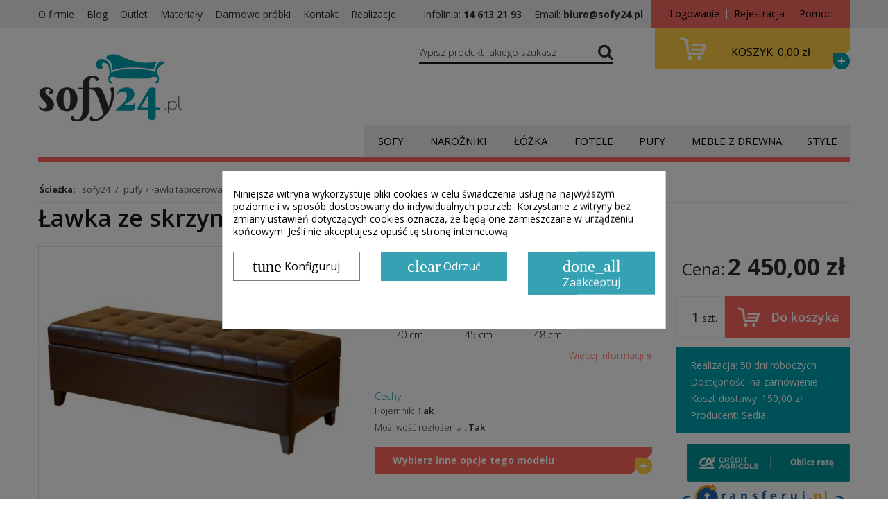

--- FILE ---
content_type: text/html; charset=utf-8
request_url: https://sofy24.pl/lawki-tapicerowane/997-lawka-ze-skrzynia-iberia-.html
body_size: 45168
content:


	
<!DOCTYPE HTML> <!--[if lt IE 7]><html class="no-js lt-ie9 lt-ie8 lt-ie7 " lang="pl"> <![endif]--> <!--[if IE 7]><html class="no-js lt-ie9 lt-ie8 ie7" lang="pl"> <![endif]--> <!--[if IE 8]><html class="no-js lt-ie9 ie8" lang="pl"> <![endif]--> <!--[if gt IE 8]><html class="no-js ie9" lang="pl"> <![endif]--><html xmlns="https://www.w3.org/1999/xhtml" xml:lang="pl" lang="pl"><head><title>&#321;awka ze skrzyni&#261; Iberia - Sofy24.pl</title><meta name="description" content="Ławka ze skrzynią Iberia to nowoczesny mebel do salonu, holu lub sypialni. Wyposażony w pojemnik może być przydatnym schowkiem na pościel lub inne domowe akcesoria." /><meta http-equiv="Content-Type" content="text/html; charset=utf-8" /><meta name="robots" content="index,follow" /><meta name="viewport" content="width=device-width, initial-scale=1, maximum-scale=5" /><meta name="apple-mobile-web-app-capable" content="yes" /><meta name="cookiesplus-added"><script data-keepinline='true'>let cookiesplusCookieValue=null;if(window.cookiesplus_debug){debugger;}
for(let cookie of document.cookie.split(';')){let[cookieName,value]=cookie.trim().split('=');if(cookieName==='cookiesplus'){cookiesplusCookieValue=decodeURIComponent(value);}}
if(cookiesplusCookieValue===null){console.log('%ccookiesplus cookie doesn\'t exist','background: red; color: white');throw new Error('cookiesplus cookie not found');}
try{cookiesplusCookieValue=JSON.parse(cookiesplusCookieValue);}catch(e){console.error('Failed to parse cookiesplus cookie value',e);throw new Error('Invalid cookiesplus cookie value');}
const defaultConsents={'ad_storage':false,'ad_user_data':false,'ad_personalization':false,'analytics_storage':false,'functionality_storage':false,'personalization_storage':false,'security_storage':false,};Object.keys(defaultConsents).forEach(function(key){window[key]=false;});if(cookiesplusCookieValue&&cookiesplusCookieValue.consents){const cookiesplusConsents=Object.keys(cookiesplusCookieValue.consents).filter(v=>v.startsWith('cookiesplus-finality'));cookiesplusConsents.forEach(function(key){const consent_type=cookiesplusCookieValue.consent_mode?.[key]?.consent_type;if(typeof cookiesplusCookieValue.consents!=='undefined'&&typeof cookiesplusCookieValue.consents[key]!=='undefined'&&cookiesplusCookieValue.consents[key]==='on'&&consent_type){Object.entries(consent_type).forEach(([innerKey,value])=>{if(value){window[innerKey]=true;}});}});}
window.dataLayer=window.dataLayer||[];function gtag(){dataLayer.push(arguments);}
gtag('consent','default',{'ad_storage':'denied','ad_user_data':'denied','ad_personalization':'denied','analytics_storage':'denied','functionality_storage':'denied','personalization_storage':'denied','security_storage':'denied','wait_for_update':500});gtag('consent','update',{'ad_storage':window.ad_storage?'granted':'denied','ad_user_data':window.ad_user_data?'granted':'denied','ad_personalization':window.ad_personalization?'granted':'denied','analytics_storage':window.analytics_storage?'granted':'denied','functionality_storage':window.functionality_storage?'granted':'denied','personalization_storage':window.personalization_storage?'granted':'denied','security_storage':window.security_storage?'granted':'denied',});if(cookiesplusCookieValue.consent_mode){if(cookiesplusCookieValue.consent_mode['url_passthrough']!==undefined){gtag('set','url_passthrough',cookiesplusCookieValue.consent_mode['url_passthrough']);}
if(cookiesplusCookieValue.consent_mode['ads_data_redaction']!==undefined){gtag('set','ads_data_redaction',cookiesplusCookieValue.consent_mode['ads_data_redaction']);}}</script><link rel="icon" type="image/vnd.microsoft.icon" href="/img/favicon.ico?1721221130" /><link rel="shortcut icon" type="image/x-icon" href="/img/favicon.ico?1721221130" /><script>/* <![CDATA[ */if(navigator.userAgent.match(/Android/i)){var viewport=document.querySelector("meta[name=viewport]");viewport.setAttribute('content','initial-scale=1.0,maximum-scale=5,width=device-width,height=device-height');}
if(navigator.userAgent.match(/Android/i)){window.scrollTo(0,1);}/* ]]> */</script><script type="text/javascript">/* <![CDATA[ */var baseDir='https://sofy24.pl/';var baseUri='https://sofy24.pl/';var static_token='0e3a59f302a26744f18629b0dca001cc';var token='0e3a59f302a26744f18629b0dca001cc';var priceDisplayPrecision=2;var priceDisplayMethod=0;var roundMode=2;/* ]]> */</script><script type="application/ld+json">/* <![CDATA[ */{"@context":"https://schema.org","@type":"LocalBusiness","name":"Sofy24","image":"https://sofy24.pl/img/logo.jpg?1653392603","@id":"https://sofy24.pl/","url":"https://sofy24.pl/","telephone":"+48 693 461 025","email":"biuro@sofy24.pl","priceRange":"$-$$$","address":{"@type":"PostalAddress","streetAddress":"Żegocina 5","addressLocality":"Żegocina","postalCode":"32-731","addressCountry":"PL"},"geo":{"@type":"GeoCoordinates","latitude":49.7953619,"longitude":20.4187799},"openingHoursSpecification":{"@type":"OpeningHoursSpecification","dayOfWeek":["Monday","Tuesday","Wednesday","Thursday","Friday","Saturday","Sunday"],"opens":"00:00","closes":"23:59"}}/* ]]> */</script><link href="https://sofy24.pl/themes/sofy24/css/bootstrap.min.css" rel="stylesheet" type="text/css" media="all" /><link href="https://sofy24.pl/themes/sofy24/cache/e7af634e7adfe5278032c1d2b6075df7_all.css" rel="stylesheet" type="text/css" media="all" /><link href="https://sofy24.pl/themes/sofy24/css/responsive.css" rel="stylesheet" type="text/css" media="all" /><script src="https://sofy24.pl/themes/sofy24/cache/8245355c5f55377ba16f9b6c41063697.js" type="text/javascript">/* <![CDATA[ *//* ]]> */</script><script async src="https://sofy24.pl/themes/sofy24/js/source/bootstrap.min.js">/* <![CDATA[ *//* ]]> */</script><script async src="https://sofy24.pl/themes/sofy24/js/source/jquery.scrollTo.min.js">/* <![CDATA[ *//* ]]> */</script><script async src="https://sofy24.pl/themes/sofy24/js/source/mainscript.js">/* <![CDATA[ *//* ]]> */</script><script async src="https://sofy24.pl/themes/sofy24/js/source/jquery.core-ui-select.js">/* <![CDATA[ *//* ]]> */</script><script async src="https://sofy24.pl/themes/sofy24/js/source/jquery.scrollpane.js">/* <![CDATA[ *//* ]]> */</script><script async src="https://sofy24.pl/themes/sofy24/js/source/jquery.uniform.js">/* <![CDATA[ *//* ]]> */</script><script async src="https://sofy24.pl/themes/sofy24/js/source/plugins.js">/* <![CDATA[ *//* ]]> */</script><script async src="https://sofy24.pl/themes/sofy24/js/source/footable.js">/* <![CDATA[ *//* ]]> */</script><script async src="https://sofy24.pl/themes/sofy24/js/source/jquery.mousewheel.js">/* <![CDATA[ *//* ]]> */</script><script async src="https://sofy24.pl/themes/sofy24/js/source/jquery.carouFredSel-6.2.1.js">/* <![CDATA[ *//* ]]> */</script><script async src="https://sofy24.pl/themes/sofy24/js/source/jquery.touchSwipe.min.js">/* <![CDATA[ *//* ]]> */</script><script async src="https://sofy24.pl/themes/sofy24/js/source/jquery.cookies.min.js">/* <![CDATA[ *//* ]]> */</script><script async src="https://sofy24.pl/themes/sofy24/js/source/jquery.qtip.min.js">/* <![CDATA[ *//* ]]> */</script><script type="text/javascript">/* <![CDATA[ */jQuery("document").ready(function(){if(typeof(jQuery.smartGroupCookies)!='undefined'){jQuery.smartGroupCookies.display({url:'https://sofy24.pl/content/8-polityka-prywatnosci'});}});/* ]]> */</script><link rel="canonical" href="https://sofy24.pl/lawki-tapicerowane/997-lawka-ze-skrzynia-iberia-.html" /><script>/* <![CDATA[ */(function(w,d,s,l,i){w[l]=w[l]||[];w[l].push({'gtm.start':new Date().getTime(),event:'gtm.js'});var f=d.getElementsByTagName(s)[0],j=d.createElement(s),dl=l!='dataLayer'?'&l='+l:'';j.async=true;j.src='https://www.googletagmanager.com/gtm.js?id='+i+dl;f.parentNode.insertBefore(j,f);})(window,document,'script','dataLayer','GTM-KT9558');/* ]]> */</script><script type="text/javascript">/* <![CDATA[ */var awp_add_to_cart_display="";/* ]]> */</script><meta http-equiv="X-UA-Compatible" content="IE=edge" /><!--[if lt IE 8]><script src="https://sofy24.pl/modules/pm_advancedtopmenu/js/pm_advancedtopmenuiefix.js" type="text/javascript">/* <![CDATA[ *//* ]]> */</script><![endif]--><link href="/modules/owdvideoproduct/css/owdvideoproduct.css" media="all" rel="stylesheet" type="text/css"><script type="text/javascript">/* <![CDATA[ */var _gaq=_gaq||[];_gaq.push(['_setAccount','UA-24542444-4']);_gaq.push(['_setSiteSpeedSampleRate',5]);_gaq.push(['_trackPageview']);(function(){var ga=document.createElement('script');ga.type='text/javascript';ga.async=true;ga.src=('https:'==document.location.protocol?'https://ssl':'https://www')+'.google-analytics.com/ga.js';var s=document.getElementsByTagName('script')[0];s.parentNode.insertBefore(ga,s);})();/* ]]> */</script><script type="text/javascript">/* <![CDATA[ */$(window).bind("load",function(){$("img.lazy").addClass("lazygrey-1");setTimeout(function(){loadLazyLoad();},50);});function loadLazyLoad(){$("img.lazy").lazyload({threshold:200,failure_limit:50,effect:"fadeIn"});}/* ]]> */</script><script type="text/javascript">/* <![CDATA[ */var jQuery144=$;/* ]]> */</script><script type="text/javascript">/* <![CDATA[ */var gsr=gsr||new GsrModule('gsr');gsr.msgs={"delay":"You have not filled out a numeric for delay option","fbId":"You have not filled out a numeric for Facebook App ID option","fbsecret":"You have not filled out Facebook App Secret option","title":"You have not filled out the title","description":"You have not filled out the comment","rating":"You have not selected the rating for the review","checkreview":"You have not selected at least one review","email":"You have not filled out your email","vouchercode":"You have not filled out the voucher code","voucheramount":"You have left 0 as value for voucher's amount","voucherminimum":"Minimum amount is not a numeric","vouchermaximum":"Maximum quantity is not a numeric","vouchervalidity":"You have left 0 as value for voucher's validity","tabTitle":{"1":"You have not filled out your title with language Polski (Polish). Click on the language flag in order to fill out the correct language field(s)."}};gsr.sImgUrl='/modules/gsnippetsreviews/img/';gsr.sWebService='/modules/gsnippetsreviews/ws-gsnippetsreviews.php';/* ]]> */</script><script src="/modules/gsnippetsreviews/js/jquery.star-rating.js" type="text/javascript">/* <![CDATA[ *//* ]]> */</script><style>div#cookiesplus-modal,#cookiesplus-modal > div,#cookiesplus-modal p{background-color:#FFFFFF !important}#cookiesplus-modal > div,#cookiesplus-modal p{color:#000 !important}#cookiesplus-modal button.cookiesplus-accept{background-color:#35a1b2}#cookiesplus-modal button.cookiesplus-accept{border:1px solid #35a1b2}#cookiesplus-modal button.cookiesplus-accept{color:#FFFFFF}#cookiesplus-modal button.cookiesplus-accept{font-size:16px}#cookiesplus-modal button.cookiesplus-more-information{background-color:#FFFFFF}#cookiesplus-modal button.cookiesplus-more-information{border:1px solid #7A7A7A}#cookiesplus-modal button.cookiesplus-more-information{color:#000}#cookiesplus-modal button.cookiesplus-more-information{font-size:16px}#cookiesplus-modal button.cookiesplus-reject{background-color:#35a1b2}#cookiesplus-modal button.cookiesplus-reject{border:1px solid #35a1b2}#cookiesplus-modal button.cookiesplus-reject{color:#FFFFFF}#cookiesplus-modal button.cookiesplus-reject{font-size:16px}#cookiesplus-modal button.cookiesplus-save:not([disabled]){background-color:#FFFFFF}#cookiesplus-modal button.cookiesplus-save:not([disabled]){border:1px solid #7A7A7A}#cookiesplus-modal button.cookiesplus-save:not([disabled]){color:#000}#cookiesplus-modal button.cookiesplus-save{font-size:16px}#cookiesplus-tab{bottom:0;left:0;background-color:#35a1b2}</style><script>/* <![CDATA[ */var fbpixel_base_url='https://sofy24.pl/';var prefix='';var sufix='';function getURLParameter(url,name){return(RegExp(name+'='+'(.+?)(&|$)').exec(url)||[,0])[1];}!function(f,b,e,v,n,t,s)
{if(f.fbq)return;n=f.fbq=function(){n.callMethod?n.callMethod.apply(n,arguments):n.queue.push(arguments)};if(!f._fbq)f._fbq=n;n.push=n;n.loaded=!0;n.version='2.0';n.queue=[];t=b.createElement(e);t.async=!0;t.src=v;s=b.getElementsByTagName(e)[0];s.parentNode.insertBefore(t,s)}(window,document,'script','https://connect.facebook.net/en_US/fbevents.js');fbq('init','1678671959534568');fbq('track','PageView');$(document).ready(function(){var ids=prefix+997+sufix;fbq('track','ViewContent',{content_name:'Ławka ze skrzynią Iberia ',content_ids:[ids],content_type:'product',value:2450.00,currency:'PLN'});});$(document).ready(function(){$('').click(function(){var idp=prefix+getURLParameter($(this).attr('href'),'id_product')+sufix;var productPrice=$(this).parents('.product-container').find('.product-price').html();if(productPrice==undefined){var productPrice=$(this).parents('li').find('.price').html();}
if(productPrice==undefined){var productPrice=0.000;}
productPrice=productPrice.replace(/[^\d.\,]/g,'');productPrice=productPrice.replace(',','.');if(productPrice[productPrice.length-1]===".")
{productPrice=productPrice.slice(0,-1);}
fbq('track','AddToCart',{content_ids:idp,content_type:'product',value:productPrice,currency:'PLN'});});});$(document).ready(function(){$('#product a.btn_add_cart').click(function(){var productPagePrice=$(this).parents('body').find('#our_price_display').html();if(productPagePrice==undefined){var productPagePrice=0.000;}
productPagePrice=productPagePrice.replace(/[^\d.\,-]/g,'');productPagePrice=productPagePrice.replace(',','.');if(productPagePrice[productPagePrice.length-1]===".")
{productPagePrice=productPagePrice.slice(0,-1);}
fbq('track','AddToCart',{content_ids:prefix+997+sufix,content_type:'product',value:productPagePrice,currency:'PLN'});});});/* ]]> */</script><script>/* <![CDATA[ *//* ]]> */</script></head> <!--[if lt IE 9]><div style='clear:both;height:59px;padding:0 15px 0 15px;position:relative;z-index:10000;text-align:center;'><a href="https://www.microsoft.com/windows/internet-explorer/default.aspx?ocid=ie6_countdown_bannercode"><img src="https://storage.ie6countdown.com/assets/100/images/banners/warning_bar_0000_us.jpg" border="0" height="42" width="820" alt="You are using an outdated browser. For a faster, safer browsing experience, upgrade for free today." /></a></div><![endif]--><body class=" lang_pl" id="product"> <noscript><iframe height="0" src="https://www.googletagmanager.com/ns.html?id=GTM-KT9558" style="display:none;visibility:hidden" width="0"></iframe></noscript><div class="clearfix" id="page"><div class="page_wrapper_1 clearfix"> <header class="container" id="header"><div id="header_right"><div id="header_logo"> <a href="https://sofy24.pl/" title="Sofy24"> <img class="logo" src="https://sofy24.pl/img/logo.jpg?1721221130" alt="Sofy24.pl - narożniki rozkładane z funkcją spania codziennego, nowoczesne sofy i kanapy do salonu z funkcją spania"  width="207"  height="97"/> </a></div><div class="header-box blockpermanentlinks-header"><ul id="header_links"><li class="infolinia_item1"><a href="https://sofy24.pl/index.php?controller=cms?id_cms=1" title="O firmie">O firmie</a></li><li class="infolinia_item2"><a href="?fc=module&module=prestablog&controller=blog" title="Blog">Blog</a></li><li class="infolinia_item3"><a href="https://sofy24.pl/93-dostepne-od-reki" title="Outlet">Outlet</a></li><li class="infolinia_item4"><a href="https://sofy24.pl/gallery-1/home.html" title="Materiały">Materiały</a></li><li class="infolinia_item5"><a href="https://sofy24.pl/content/4-darmowe-probki" title="Darmowe próbki">Darmowe próbki</a></li><li class="infolinia_item6"><a href="https://sofy24.pl/kontakt" title="Kontakt">Kontakt</a></li><li class="infolinia_item2"><a href="https://sofy24.pl/pl/gallery-190/nasze-realizacje.html" title="Realizacje">Realizacje</a></li><li class="infolinia_item7">Infolinia: <b><a href="tel:+48 14 613 21 93">14 613 21 93</a></b></li><li class="infolinia_item8">Email: <b><a href="mailto:biuro@sofy24.pl" target="_top">biuro@sofy24.pl</a></b></li></ul></div><ul class="blockuserinfo header-box"><li> <a href="https://sofy24.pl/moje-konto" title="Logowanie" rel="nofollow" class="login" data-placement="bottom" data-original-title="first tooltip" ><span>Logowanie</span></a> <a href="https://sofy24.pl/moje-konto" title="Rejestracja" rel="nofollow" class="register" data-placement="bottom" data-original-title="first tooltip" ><span>Rejestracja</span></a> <a class="help" href="https://sofy24.pl/index.php?controller=cms?id_cms=5" rel="nofollow" title="Pomoc">Pomoc</a></li></ul><div class="blockuserinfo-cart header-box " id="header_user"><div id="shopping_cart"> <a class="clearfix" href="https://sofy24.pl/zamowienie" rel="nofollow" title="Pokaż mój koszyk"> <span class="ajax_cart_quantity">0</span> KOSZYK: <span class="ajax_cart_product_txt hidden">szt. - </span> <span class="ajax_cart_product_txt_s hidden" style="display: none;">szt. - </span> <span class="ajax_cart_total" style="display: inline!important"> </span> <i class="opancart"></i> </a></div></div><div class="header-box" id="search_block_top"><form action="https://sofy24.pl/szukaj" id="searchbox" method="get"><p> <label class="sr-only" for="search_query_top">Wpisz produkt jakiego szukasz</label> <input type="hidden" name="controller" value="search" /> <input type="hidden" name="orderby" value="position" /> <input type="hidden" name="orderway" value="desc" /> <input class="search_query" type="text" id="search_query_top" name="search_query" placeholder="Wpisz produkt jakiego szukasz"  value="Wpisz produkt jakiego szukasz" onfocus="if(this.value=='Wpisz produkt jakiego szukasz')this.value='';" onblur="if(this.value=='')this.value='Wpisz produkt jakiego szukasz';" /> <a href="javascript:document.getElementById('searchbox').submit();" role="button" aria-label="Wpisz produkt jakiego szukasz" ><span>Wpisz produkt jakiego szukasz</span></a></p></form></div><script type="text/javascript">/* <![CDATA[ */$('document').ready(function(){$("#search_query_top").autocomplete('https://sofy24.pl/szukaj',{minChars:3,max:10,width:300,selectFirst:false,scroll:false,dataType:"json",formatItem:function(data,i,max,value,term){return value;},parse:function(data){var mytab=new Array();for(var i=0;i<data.length;i++)
mytab[mytab.length]={data:data[i],value:data[i].cname+' > '+data[i].pname};return mytab;},extraParams:{ajaxSearch:1,id_lang:1}}).result(function(event,data,formatted){$('#search_query_top').val(data.pname);document.location.href=data.product_link;})});/* ]]> */</script></div><div class="clear"></div><div class="menu-wrapper " id="adtm_menu"><div class="container clearfix" id="adtm_menu_inner"><div class="clearfix desktop" id="menu-wrap"><div id="menu-trigger">Kategorie<i class="menu-icon icon-plus-sign-alt"></i></div><ul id="menu"><li class="li-niveau1 advtm_menu_toggle"> <a class="a-niveau1 adtm_toggle_menu_button" href="#"><span class="advtm_menu_span adtm_toggle_menu_button_text">Menu</span></a></li><li class="li-niveau1 advtm_menu_1 sub"><a class=" a-niveau1" href="https://sofy24.pl/3-sofy-do-salonu-z-funkcja-spania" title="Sofy"><span class="advtm_menu_span advtm_menu_span_1">Sofy</span><!--[if gte IE 7]><!--></a><!--<![endif]--> <!--[if lte IE 6]><table><tr><td><![endif]--><div class="adtm_sub"><table class="columnWrapTable"><tr class="clearfix"><td class="adtm_column_wrap_td advtm_column_wrap_td_1"><div class="adtm_column_wrap advtm_column_wrap_1"><div class="adtm_column_wrap_sizer">&nbsp;</div><div class="adtm_column adtm_column_1"> <span class="column_wrap_title"><a class="" href="https://sofy24.pl/6-nowoczesne-sofy" title="Nowoczesne sofy">Nowoczesne sofy</a></span></div><div class="adtm_column adtm_column_2"> <span class="column_wrap_title"><a class="" href="https://sofy24.pl/7-sofy-klasyczne" title="Sofy klasyczne">Sofy klasyczne</a></span></div><div class="adtm_column adtm_column_3"> <span class="column_wrap_title"><a class="" href="https://sofy24.pl/8-sofy-na-wymiar" title="Sofy na wymiar">Sofy na wymiar</a></span></div><div class="adtm_column adtm_column_4"> <span class="column_wrap_title"><a class="" href="https://sofy24.pl/9-sofy-i-kanapy-rozkladane-z-funkcja-spania" title="Sofy i kanapy rozkładane z funkcją spania">Sofy i kanapy rozkładane z funkcją spania</a></span></div><div class="adtm_column adtm_column_5"> <span class="column_wrap_title"><a class="" href="https://sofy24.pl/16-sofy-nierozkladane" title="Sofy nierozkładane">Sofy nierozkładane</a></span></div><div class="adtm_column adtm_column_6"> <span class="column_wrap_title"><a class="" href="https://sofy24.pl/17-sofy-z-pojemnikiem" title="Sofy z pojemnikiem">Sofy z pojemnikiem</a></span></div><div class="adtm_column adtm_column_7"> <span class="column_wrap_title"><a class="" href="https://sofy24.pl/18-sofy-angielskie" title="Sofy angielskie">Sofy angielskie</a></span></div><div class="adtm_column adtm_column_8"> <span class="column_wrap_title"><a class="" href="https://sofy24.pl/35-sofy-skorzane" title="Sofy sk&oacute;rzane">Sofy sk&oacute;rzane</a></span></div><div class="adtm_column adtm_column_64"> <span class="column_wrap_title"><a class="" href="https://sofy24.pl/79-sofy-mlodziezowe" title="Sofy młodzieżowe ">Sofy młodzieżowe </a></span></div><div class="adtm_column adtm_column_122"> <span class="column_wrap_title"><a class="" href="https://sofy24.pl/94-sofy-wloskie" title="Sofy włoskie">Sofy włoskie</a></span></div></div></td><td class="adtm_column_wrap_td advtm_column_wrap_td_2"><div class="adtm_column_wrap advtm_column_wrap_2"><div class="adtm_column_wrap_sizer">&nbsp;</div><div class="adtm_column adtm_column_79"> <span class="column_wrap_title"><a class="" href="https://sofy24.pl/95-sofy-chesterfield" title="Sofy i kanapy Chesterfield">Sofy i kanapy Chesterfield</a></span></div><div class="adtm_column adtm_column_123"> <span class="column_wrap_title"><a class="" href="https://sofy24.pl/173-sofy-z-wloskim-stelazem" title="Sofy z włoskim stelażem">Sofy z włoskim stelażem</a></span></div><div class="adtm_column adtm_column_80"> <span class="column_wrap_title"><a class="" href="https://sofy24.pl/101-sofy-skandynawskie" title="Sofy skandynawskie">Sofy skandynawskie</a></span></div><div class="adtm_column adtm_column_9"> <span class="column_wrap_title"><a class="" href="https://sofy24.pl/3-sofy#/typ-1_osobowa/" title="Sofy jednoosobowe">Sofy jednoosobowe</a></span></div><div class="adtm_column adtm_column_10"> <span class="column_wrap_title"><a class="" href="https://sofy24.pl/3-sofy#/typ-2_osobowa" title="Sofy dwuosobowe">Sofy dwuosobowe</a></span></div><div class="adtm_column adtm_column_11"> <span class="column_wrap_title"><a class="" href="https://sofy24.pl/3-sofy#/typ-3_osobowa" title="Sofy trzyosobowe ">Sofy trzyosobowe </a></span></div><div class="adtm_column adtm_column_75"> <span class="column_wrap_title"><a class=" advtm_menu_actif advtm_menu_actif_6906c726396fe" href="https://sofy24.pl/80-lawki-tapicerowane" title="Ławki tapicerowane">Ławki tapicerowane</a><script type="text/javascript">/* <![CDATA[ */activateParentMenu(".advtm_menu_actif_6906c726396fe","column");/* ]]> */</script></span></div></div></td><td class="adtm_column_wrap_td advtm_column_wrap_td_30"><div class="adtm_column_wrap advtm_column_wrap_30"><div class="adtm_column_wrap_sizer">&nbsp;</div><div class="adtm_column adtm_column_108"> <span class="column_wrap_title"><a class="" href="https://sofy24.pl/5-komplety-wypoczynkowe" title="Komplety wypoczynkowe">Komplety wypoczynkowe</a></span><ul class="adtm_elements adtm_elements_108"><li><a class="" href="https://sofy24.pl/20-komplety-wypoczynkowe-nowoczesne" title="Komplety nowoczesne">Komplety nowoczesne</a></li><li><a class="" href="https://sofy24.pl/21-komplety-wypoczynkowe-klasyczne" title="Komplety klasyczne">Komplety klasyczne</a></li></ul></div></div></td><td class="adtm_column_wrap_td advtm_column_wrap_td_39"><div class="adtm_column_wrap advtm_column_wrap_39"><div class="adtm_column_wrap_sizer">&nbsp;</div><div class="adtm_column adtm_column_125"> <span class="column_wrap_title"><a class="" href="https://sofy24.pl/93-dostepne-od-reki" title="Sofy dostępne od ręki">Sofy dostępne od ręki</a></span></div><div class="adtm_column adtm_column_127"> <span class="column_wrap_title"><a class="" href="https://sofy24.pl/198-sofy-z-pierzem" title="Sofy z pierzem">Sofy z pierzem</a></span></div><div class="adtm_column adtm_column_128"> <span class="column_wrap_title"><a class="" href="https://sofy24.pl/199-sofy-lniane-" title="Sofy lniane ">Sofy lniane </a></span></div><div class="adtm_column adtm_column_129"> <span class="column_wrap_title"><a class="" href="https://sofy24.pl/179-sofy-w-kwiaty" title="Sofy w kwiaty">Sofy w kwiaty</a></span></div><div class="adtm_column adtm_column_130"> <span class="column_wrap_title"><a class="" href="https://sofy24.pl/200-sofy-z-materacem-" title="Sofy z materacem ">Sofy z materacem </a></span></div></div></td></tr></table></div> <!--[if lte IE 6]></td></tr></table></a><![endif]--></li><li class="li-niveau1 advtm_menu_2 sub"><a class=" a-niveau1" href="https://sofy24.pl/4-narozniki" title="Narożniki"><span class="advtm_menu_span advtm_menu_span_2">Narożniki</span><!--[if gte IE 7]><!--></a><!--<![endif]--> <!--[if lte IE 6]><table><tr><td><![endif]--><div class="adtm_sub"><table class="columnWrapTable"><tr class="clearfix"><td class="adtm_column_wrap_td advtm_column_wrap_td_3"><div class="adtm_column_wrap advtm_column_wrap_3"><div class="adtm_column_wrap_sizer">&nbsp;</div><div class="adtm_column adtm_column_12"> <span class="column_wrap_title"><a class="" href="https://sofy24.pl/14-narozniki-z-funkcja-spania" title="Narożniki rozkładane z funkcją spania codziennego">Narożniki rozkładane z funkcją spania codziennego</a></span></div><div class="adtm_column adtm_column_13"> <span class="column_wrap_title"><a class="" href="https://sofy24.pl/15-narozniki-nierozkladane" title="Narożniki nierozkładane">Narożniki nierozkładane</a></span></div><div class="adtm_column adtm_column_14"> <span class="column_wrap_title"><a class="" href="https://sofy24.pl/19-narozniki-nowoczesne" title="Narożniki nowoczesne">Narożniki nowoczesne</a></span></div><div class="adtm_column adtm_column_15"> <span class="column_wrap_title"><a class="" href="https://sofy24.pl/34-narozniki-na-wymiar" title="Narożniki na wymiar">Narożniki na wymiar</a></span></div><div class="adtm_column adtm_column_16"> <span class="column_wrap_title"><a class="" href="https://sofy24.pl/36-narozniki-kuchenne" title="Narożniki kuchenne">Narożniki kuchenne</a></span></div><div class="adtm_column adtm_column_17"> <span class="column_wrap_title"><a class="" href="https://sofy24.pl/37-narozniki-skorzane" title="Narożniki sk&oacute;rzane">Narożniki sk&oacute;rzane</a></span></div><div class="adtm_column adtm_column_81"> <span class="column_wrap_title"><a class="" href="https://sofy24.pl/100-narozniki-chesterfield" title="Narożniki chesterfield">Narożniki chesterfield</a></span></div></div></td><td class="adtm_column_wrap_td advtm_column_wrap_td_24"><div class="adtm_column_wrap advtm_column_wrap_24"><div class="adtm_column_wrap_sizer">&nbsp;</div><div class="adtm_column adtm_column_90"> <span class="column_wrap_title"><a class="" href="https://sofy24.pl/109-narozniki-klasyczne" title="Narożniki klasyczne">Narożniki klasyczne</a></span></div><div class="adtm_column adtm_column_91"> <span class="column_wrap_title"><a class="" href="https://sofy24.pl/110-narozniki-z-polkami" title="Narożniki z p&oacute;łkami">Narożniki z p&oacute;łkami</a></span></div><div class="adtm_column adtm_column_92"> <span class="column_wrap_title"><a class="" href="https://sofy24.pl/111-naroznik-w-ksztalcie-u" title="Narożnik w kształcie U">Narożnik w kształcie U</a></span></div><div class="adtm_column adtm_column_93"> <span class="column_wrap_title"><a class="" href="https://sofy24.pl/112-naroznik-modulowy" title="Narożnik modułowy">Narożnik modułowy</a></span></div><div class="adtm_column adtm_column_94"> <span class="column_wrap_title"><a class="" href="https://sofy24.pl/113-male-narozniki-z-funkcja-spania" title="Małe narożniki z funkcją spania">Małe narożniki z funkcją spania</a></span></div><div class="adtm_column adtm_column_95"> <span class="column_wrap_title"><a class="" href="https://sofy24.pl/114-duze-narozniki-z-funkcja-spania" title="Duże narożniki do salonu z funkcją spania">Duże narożniki do salonu z funkcją spania</a></span></div><div class="adtm_column adtm_column_126"> <span class="column_wrap_title"><a class="" href="https://sofy24.pl/93-dostepne-od-reki" title="Narożniki dostępne od ręki">Narożniki dostępne od ręki</a></span></div></div></td></tr></table></div> <!--[if lte IE 6]></td></tr></table></a><![endif]--></li><li class="li-niveau1 advtm_menu_4 sub"><a class=" a-niveau1" href="https://sofy24.pl/91-lozka-tapicerowane" title="Ł&oacute;żka"><span class="advtm_menu_span advtm_menu_span_4">Ł&oacute;żka</span><!--[if gte IE 7]><!--></a><!--<![endif]--> <!--[if lte IE 6]><table><tr><td><![endif]--><div class="adtm_sub"><table class="columnWrapTable"><tr class="clearfix"><td class="adtm_column_wrap_td advtm_column_wrap_td_25"><div class="adtm_column_wrap advtm_column_wrap_25"><div class="adtm_column_wrap_sizer">&nbsp;</div><div class="adtm_column adtm_column_98"> <span class="column_wrap_title"><a class="" href="https://sofy24.pl/131-drewniane-lozka" title="Drewniane ł&oacute;żka">Drewniane ł&oacute;żka</a></span><ul class="adtm_elements adtm_elements_98"><li><a class="" href="https://sofy24.pl/26-lozka-bukowe" title="Ł&oacute;żka bukowe">Ł&oacute;żka bukowe</a></li><li><a class="" href="https://sofy24.pl/133-lozka-debowe" title="Ł&oacute;żka dębowe">Ł&oacute;żka dębowe</a></li><li><a class="" href="https://sofy24.pl/132-lozka-sosnowe" title="Ł&oacute;żka sosnowe">Ł&oacute;żka sosnowe</a></li><li><a class="" href="https://sofy24.pl/38-lozka-biale-" title="Ł&oacute;żka białe ">Ł&oacute;żka białe </a></li><li><a class="" href="https://sofy24.pl/134-lozka-z-szufladami" title="Ł&oacute;żka z szufladami">Ł&oacute;żka z szufladami</a></li><li><a class="" href="https://sofy24.pl/135-lozka-drewniane-z-pojemnikiem" title="Ł&oacute;żka drewniane z pojemnikiem">Ł&oacute;żka drewniane z pojemnikiem</a></li><li><a class="" href="https://sofy24.pl/136-lozka-jednoosobowe-" title="Ł&oacute;żka&nbsp;jednoosobowe&nbsp;&nbsp;">Ł&oacute;żka&nbsp;jednoosobowe&nbsp;&nbsp;</a></li><li><a class="" href="https://sofy24.pl/137-lozka-dwuosobowe" title="Ł&oacute;żka&nbsp;dwuosobowe">Ł&oacute;żka&nbsp;dwuosobowe</a></li><li><a class="" href="https://sofy24.pl/138-lozka-na-wymiar" title="Ł&oacute;żka na wymiar">Ł&oacute;żka na wymiar</a></li></ul></div></div></td><td class="adtm_column_wrap_td advtm_column_wrap_td_31"><div class="adtm_column_wrap advtm_column_wrap_31"><div class="adtm_column_wrap_sizer">&nbsp;</div><div class="adtm_column adtm_column_109"> <span class="column_wrap_title"><a class="" href="https://sofy24.pl/91-lozka-tapicerowane" title="Ł&oacute;żka tapicerowane">Ł&oacute;żka tapicerowane</a></span><ul class="adtm_elements adtm_elements_109"><li><a class="" href="https://sofy24.pl/92-nowoczesne-lozka-tapicerowane-" title="Nowoczesne ł&oacute;żka tapicerowane ">Nowoczesne ł&oacute;żka tapicerowane </a></li><li><a class="" href="https://sofy24.pl/102-lozka-dla-dzieci" title="Ł&oacute;żka dla dzieci">Ł&oacute;żka dla dzieci</a></li><li><a class="" href="https://sofy24.pl/103-lozka-skandynawskie" title="Ł&oacute;żka skandynawskie">Ł&oacute;żka skandynawskie</a></li><li><a class="" href="https://sofy24.pl/104-lozko-pikowane" title="Ł&oacute;żko pikowane">Ł&oacute;żko pikowane</a></li><li><a class="" href="https://sofy24.pl/105-lozka-chesterfield" title="Ł&oacute;żka chesterfield">Ł&oacute;żka chesterfield</a></li><li><a class="" href="https://sofy24.pl/106-lozka-z-szuflada-do-spania" title="Ł&oacute;żka z szufladą do spania">Ł&oacute;żka z szufladą do spania</a></li><li><a class="" href="https://sofy24.pl/107-lozka-kontynentalne" title="Ł&oacute;żka kontynentalne">Ł&oacute;żka kontynentalne</a></li><li><a class="" href="https://sofy24.pl/108-lozka-tapicerowane-z-pojemnikiem" title="Ł&oacute;żka tapicerowane z pojemnikiem">Ł&oacute;żka tapicerowane z pojemnikiem</a></li><li><a class="" href="https://sofy24.pl/81-klasyczne-lozka-tapicerowane-" title="Klasyczne ł&oacute;żka tapicerowane ">Klasyczne ł&oacute;żka tapicerowane </a></li><li><a class="" href="https://sofy24.pl/201-lozka-tapicerowane-na-wymiar" title="Ł&oacute;żka tapicerowane na wymiar">Ł&oacute;żka tapicerowane na wymiar</a></li></ul></div></div></td><td class="adtm_column_wrap_td advtm_column_wrap_td_32"><div class="adtm_column_wrap advtm_column_wrap_32"><div class="adtm_column_wrap_sizer">&nbsp;</div><div class="adtm_column adtm_column_110"> <span class="column_wrap_title"><a class="" href="https://sofy24.pl/115-lozka-tapicerowane-rozmiary" title="Ł&oacute;żka tapicerowane rozmiary">Ł&oacute;żka tapicerowane rozmiary</a></span><ul class="adtm_elements adtm_elements_110"><li><a class="" href="https://sofy24.pl/116-lozko-tapicerowane-90x200" title="Ł&oacute;żko tapicerowane 90x200">Ł&oacute;żko tapicerowane 90x200</a></li><li><a class="" href="https://sofy24.pl/117-lozko-tapicerowane-100x200" title="Ł&oacute;żko tapicerowane 100x200">Ł&oacute;żko tapicerowane 100x200</a></li><li><a class="" href="https://sofy24.pl/118-lozko-tapicerowane-120x200" title="Ł&oacute;żko tapicerowane 120x200">Ł&oacute;żko tapicerowane 120x200</a></li><li><a class="" href="https://sofy24.pl/119-lozko-tapicerowane-140x200" title="Ł&oacute;żko tapicerowane 140x200">Ł&oacute;żko tapicerowane 140x200</a></li><li><a class="" href="https://sofy24.pl/120-lozko-tapicerowane-160x200" title="Ł&oacute;żko tapicerowane 160x200">Ł&oacute;żko tapicerowane 160x200</a></li><li><a class="" href="https://sofy24.pl/121-lozko-tapicerowane-180x200" title="Ł&oacute;żko tapicerowane 180x200">Ł&oacute;żko tapicerowane 180x200</a></li><li><a class="" href="https://sofy24.pl/122-lozko-tapicerowane-200x200" title="Ł&oacute;żko tapicerowane 200x200">Ł&oacute;żko tapicerowane 200x200</a></li></ul></div></div></td><td class="adtm_column_wrap_td advtm_column_wrap_td_33"><div class="adtm_column_wrap advtm_column_wrap_33"><div class="adtm_column_wrap_sizer">&nbsp;</div><div class="adtm_column adtm_column_111"> <span class="column_wrap_title"><a class="" href="https://sofy24.pl/123-lozka-drewniane-rozmiary" title="Ł&oacute;żka drewniane rozmiary">Ł&oacute;żka drewniane rozmiary</a></span><ul class="adtm_elements adtm_elements_111"><li><a class="" href="https://sofy24.pl/124-lozko-drewniane-90x200" title="Ł&oacute;żko drewniane 90x200">Ł&oacute;żko drewniane 90x200</a></li><li><a class="" href="https://sofy24.pl/125-lozko-drewniane-100x200" title="Ł&oacute;żko drewniane 100x200">Ł&oacute;żko drewniane 100x200</a></li><li><a class="" href="https://sofy24.pl/126-lozko-drewniane-120x200" title="Ł&oacute;żko drewniane 120x200">Ł&oacute;żko drewniane 120x200</a></li><li><a class="" href="https://sofy24.pl/127-lozko-drewniane-140x200" title="Ł&oacute;żko drewniane 140x200">Ł&oacute;żko drewniane 140x200</a></li><li><a class="" href="https://sofy24.pl/128-lozko-drewniane-160x200" title="Ł&oacute;żko drewniane 160x200">Ł&oacute;żko drewniane 160x200</a></li><li><a class="" href="https://sofy24.pl/129-lozko-drewniane-180x200" title="Ł&oacute;żko drewniane 180x200">Ł&oacute;żko drewniane 180x200</a></li><li><a class="" href="https://sofy24.pl/130-lozko-drewniane-200x200" title="Ł&oacute;żko drewniane 200x200">Ł&oacute;żko drewniane 200x200</a></li></ul></div></div></td><td class="adtm_column_wrap_td advtm_column_wrap_td_38"><div class="adtm_column_wrap advtm_column_wrap_38"><div class="adtm_column_wrap_sizer">&nbsp;</div><div class="adtm_column adtm_column_120"> <span class="column_wrap_title"><a class="" href="https://sofy24.pl/157-materace" title="Materace">Materace</a></span><ul class="adtm_elements adtm_elements_120"><li><a class="" href="https://sofy24.pl/158-materace-kieszeniowe" title="Materace kieszeniowe">Materace kieszeniowe</a></li><li><a class="" href="https://sofy24.pl/159-materace-kieszeniowe-7-stref" title="Materace kieszeniowe 7 stref">Materace kieszeniowe 7 stref</a></li><li><a class="" href="https://sofy24.pl/160-materace-lateksowe" title="Materace lateksowe">Materace lateksowe</a></li><li><a class="" href="https://sofy24.pl/161-materace-piankowe" title="Materace piankowe">Materace piankowe</a></li><li><a class="" href="https://sofy24.pl/162-materace-wysokoelastyczne" title="Materace wysokoelastyczne">Materace wysokoelastyczne</a></li><li><a class="" href="https://sofy24.pl/163-materace-termoelastyczne" title="Materace termoelastyczne">Materace termoelastyczne</a></li><li><a class="" href="https://sofy24.pl/164-materace-talalay-" title="Materace Talalay ">Materace Talalay </a></li><li><a class="" href="https://sofy24.pl/165-materace-kokosowe" title="Materace kokosowe">Materace kokosowe</a></li><li><a class="" href="https://sofy24.pl/166-materace-partnerskie" title="Materace partnerskie">Materace partnerskie</a></li><li><a class="" href="https://sofy24.pl/167-materace-rehabilitacyjne" title="Materace rehabilitacyjne">Materace rehabilitacyjne</a></li><li><a class="" href="https://sofy24.pl/168-poduszki" title="Poduszki">Poduszki</a></li></ul></div></div></td></tr></table></div> <!--[if lte IE 6]></td></tr></table></a><![endif]--></li><li class="li-niveau1 advtm_menu_5 sub"><a class=" a-niveau1" href="https://sofy24.pl/10-fotele" title="Fotele"><span class="advtm_menu_span advtm_menu_span_5">Fotele</span><!--[if gte IE 7]><!--></a><!--<![endif]--> <!--[if lte IE 6]><table><tr><td><![endif]--><div class="adtm_sub"><table class="columnWrapTable"><tr class="clearfix"><td class="adtm_column_wrap_td advtm_column_wrap_td_5"><div class="adtm_column_wrap advtm_column_wrap_5"><div class="adtm_column_wrap_sizer">&nbsp;</div><div class="adtm_column adtm_column_20"> <span class="column_wrap_title"><a class="" href="https://sofy24.pl/22--fotele-nowoczesne" title=" Fotele nowoczesne"> Fotele nowoczesne</a></span></div><div class="adtm_column adtm_column_21"> <span class="column_wrap_title"><a class="" href="https://sofy24.pl/23-fotele-klasyczne" title="Fotele klasyczne">Fotele klasyczne</a></span></div><div class="adtm_column adtm_column_22"> <span class="column_wrap_title"><a class="" href="https://sofy24.pl/24-fotele-rozkladane" title="Fotele rozkładane">Fotele rozkładane</a></span></div><div class="adtm_column adtm_column_82"> <span class="column_wrap_title"><a class="" href="https://sofy24.pl/96-fotele-skorzane" title="Fotele sk&oacute;rzane">Fotele sk&oacute;rzane</a></span></div><div class="adtm_column adtm_column_83"> <span class="column_wrap_title"><a class="" href="https://sofy24.pl/97-fotele-chesterfield" title="Fotele chesterfield">Fotele chesterfield</a></span></div><div class="adtm_column adtm_column_84"> <span class="column_wrap_title"><a class="" href="https://sofy24.pl/98-fotele-uszaki" title="Fotele uszaki">Fotele uszaki</a></span></div><div class="adtm_column adtm_column_85"> <span class="column_wrap_title"><a class="" href="https://sofy24.pl/99-fotele-pikowane-" title="Fotele pikowane ">Fotele pikowane </a></span></div><div class="adtm_column adtm_column_96"> <span class="column_wrap_title"><a class="" href="https://sofy24.pl/11-szezlongi" title="Szezlongi">Szezlongi</a></span></div><div class="adtm_column adtm_column_121"> <span class="column_wrap_title"><a class="" href="https://sofy24.pl/169-fotele-wloskie" title="Fotele włoskie">Fotele włoskie</a></span></div><div class="adtm_column adtm_column_124"> <span class="column_wrap_title"><a class="" href="https://sofy24.pl/174-krzesla-nowoczesne" title="Krzesła nowoczesne">Krzesła nowoczesne</a></span></div></div></td></tr></table></div> <!--[if lte IE 6]></td></tr></table></a><![endif]--></li><li class="li-niveau1 advtm_menu_7 sub"><a class=" a-niveau1" href="https://sofy24.pl/12-pufy" title="Pufy"><span class="advtm_menu_span advtm_menu_span_7">Pufy</span><!--[if gte IE 7]><!--></a><!--<![endif]--> <!--[if lte IE 6]><table><tr><td><![endif]--><div class="adtm_sub"><table class="columnWrapTable"><tr class="clearfix"><td class="adtm_column_wrap_td advtm_column_wrap_td_6"><div class="adtm_column_wrap advtm_column_wrap_6"><div class="adtm_column_wrap_sizer">&nbsp;</div><div class="adtm_column adtm_column_117"> <span class="column_wrap_title"><a class="" href="https://sofy24.pl/12-pufy" title="Pufy">Pufy</a></span><ul class="adtm_elements adtm_elements_117"><li><a class="" href="https://sofy24.pl/42-pufy-nowoczesne-" title="Pufy nowoczesne ">Pufy nowoczesne </a></li><li><a class="" href="https://sofy24.pl/43-pufy-klasyczne" title="Pufy klasyczne">Pufy klasyczne</a></li><li><a class="" href="https://sofy24.pl/44-pufy-z-pojemnikiem" title="Pufy z pojemnikiem">Pufy z pojemnikiem</a></li><li><a class="" href="https://sofy24.pl/80-lawki-tapicerowane" title="Ławki tapicerowane">Ławki tapicerowane</a></li><li><a class="" href="https://sofy24.pl/45-pufy-na-wymiar" title="Pufy na wymiar">Pufy na wymiar</a></li><li><a class="" href="https://sofy24.pl/202-lawki-do-kuchni-i-jadalni" title="Ławki do kuchni i jadalni">Ławki do kuchni i jadalni</a></li></ul></div></div></td></tr></table></div> <!--[if lte IE 6]></td></tr></table></a><![endif]--></li><li class="li-niveau1 advtm_menu_8 sub"><a class=" a-niveau1" href="https://sofy24.pl/13-meble-z-drewna" title="Meble z drewna"><span class="advtm_menu_span advtm_menu_span_8">Meble z drewna</span><!--[if gte IE 7]><!--></a><!--<![endif]--> <!--[if lte IE 6]><table><tr><td><![endif]--><div class="adtm_sub"><table class="columnWrapTable"><tr class="clearfix"><td class="adtm_column_wrap_td advtm_column_wrap_td_7"><div class="adtm_column_wrap advtm_column_wrap_7"><div class="adtm_column_wrap_sizer">&nbsp;</div><div class="adtm_column adtm_column_24"> <span class="column_wrap_title"><a class="" href="https://sofy24.pl/25-szafki-rtv-klasyczne" title="Szafki RTV">Szafki RTV</a></span></div><div class="adtm_column adtm_column_65"> <span class="column_wrap_title"><a class="" href="https://sofy24.pl/28-kredensy-do-salonu" title="Kredensy">Kredensy</a></span></div><div class="adtm_column adtm_column_66"> <span class="column_wrap_title"><a class="" href="https://sofy24.pl/70-biblioteczki-drewniane" title="Biblioteczki">Biblioteczki</a></span></div><div class="adtm_column adtm_column_67"> <span class="column_wrap_title"><a class="" href="https://sofy24.pl/71-biurka-rustykalne" title="Biurka">Biurka</a></span></div><div class="adtm_column adtm_column_25"> <span class="column_wrap_title"><a class="" href="https://sofy24.pl/26-lozka-bukowe" title="Ł&oacute;żka bukowe">Ł&oacute;żka bukowe</a></span></div><div class="adtm_column adtm_column_31"> <span class="column_wrap_title"><a class="" href="https://sofy24.pl/38-lozka-biale-" title="Ł&oacute;żka białe ">Ł&oacute;żka białe </a></span></div><div class="adtm_column adtm_column_28"> <span class="column_wrap_title"><a class="" href="https://sofy24.pl/29-komody-z-drewna" title="Komody">Komody</a></span></div><div class="adtm_column adtm_column_29"> <span class="column_wrap_title"><a class="" href="https://sofy24.pl/30-witryny-drewniane" title="Witryny">Witryny</a></span></div><div class="adtm_column adtm_column_30"> <span class="column_wrap_title"><a class="" href="https://sofy24.pl/31-szafy-biale" title="Szafy">Szafy</a></span></div></div></td><td class="adtm_column_wrap_td advtm_column_wrap_td_17"><div class="adtm_column_wrap advtm_column_wrap_17"><div class="adtm_column_wrap_sizer">&nbsp;</div><div class="adtm_column adtm_column_86"> <span class="column_wrap_title"><a class="" href="https://sofy24.pl/53-stoly-i-krzesla" title="Stoły i krzesła">Stoły i krzesła</a></span><ul class="adtm_elements adtm_elements_86"><li><a class="" href="https://sofy24.pl/27-stoly-okragle" title="Stoły okrągłe">Stoły okrągłe</a></li><li><a class="" href="https://sofy24.pl/39-stoly-debowe" title="Stoły dębowe">Stoły dębowe</a></li><li><a class="" href="https://sofy24.pl/40-stoly-drewniane-rozkladane-" title="Stoły drewniane rozkładane ">Stoły drewniane rozkładane </a></li><li><a class="" href="https://sofy24.pl/41-stoly-biale-" title="Stoły białe ">Stoły białe </a></li><li><a class="" href="https://sofy24.pl/55-krzesla-tapicerowane" title="Krzesła tapicerowane">Krzesła tapicerowane</a></li><li><a class="" href="https://sofy24.pl/56-krzesla-z-podlokietnikami-" title="Krzesła z podłokietnikami ">Krzesła z podłokietnikami </a></li><li><a class="" href="https://sofy24.pl/57-krzesla-stylowe" title="Krzesła stylowe">Krzesła stylowe</a></li><li><a class="" href="https://sofy24.pl/58-krzesla-pokojowe-" title="Krzesła pokojowe ">Krzesła pokojowe </a></li><li><a class="" href="https://sofy24.pl/174-krzesla-nowoczesne" title="Krzesła nowoczesne">Krzesła nowoczesne</a></li><li><a class="" href="https://sofy24.pl/178-krzesla-wloskie" title="Krzesła włoskie">Krzesła włoskie</a></li><li><a class="" href="https://sofy24.pl/197-zestaw-do-jadalni" title="Zestaw do jadalni">Zestaw do jadalni</a></li></ul></div></div></td><td class="adtm_column_wrap_td advtm_column_wrap_td_19"><div class="adtm_column_wrap advtm_column_wrap_19"><div class="adtm_column_wrap_sizer">&nbsp;</div><div class="adtm_column adtm_column_59"> <span class="column_wrap_title"><a class="" href="https://sofy24.pl/50-meble-biale" title="Meble białe">Meble białe</a></span></div><div class="adtm_column adtm_column_68"> <span class="column_wrap_title"><a class="" href="https://sofy24.pl/72-konsole-drewniane" title="Konsole">Konsole</a></span></div><div class="adtm_column adtm_column_69"> <span class="column_wrap_title"><a class="" href="https://sofy24.pl/73-lawki-drewniane" title="Ławki drewniane ">Ławki drewniane </a></span></div><div class="adtm_column adtm_column_70"> <span class="column_wrap_title"><a class="" href="https://sofy24.pl/74-regaly-drewniane-" title="Regały">Regały</a></span></div><div class="adtm_column adtm_column_71"> <span class="column_wrap_title"><a class="" href="https://sofy24.pl/75-sekretarzyki-" title="Sekretarzyki ">Sekretarzyki </a></span></div><div class="adtm_column adtm_column_72"> <span class="column_wrap_title"><a class="" href="https://sofy24.pl/76-stoliki-drewniane" title="Stoliki">Stoliki</a></span></div><div class="adtm_column adtm_column_73"> <span class="column_wrap_title"><a class="" href="https://sofy24.pl/77-drewniane-stoliki-nocne" title="Drewniane stoliki nocne">Drewniane stoliki nocne</a></span></div><div class="adtm_column adtm_column_74"> <span class="column_wrap_title"><a class="" href="https://sofy24.pl/78-wieszaki-do-przedpokoju" title="Wieszaki">Wieszaki</a></span></div></div></td><td class="adtm_column_wrap_td advtm_column_wrap_td_41"><div class="adtm_column_wrap advtm_column_wrap_41"><div class="adtm_column_wrap_sizer">&nbsp;</div><div class="adtm_column adtm_column_139"> <span class="column_wrap_title"><a class="" href="https://sofy24.pl/203-meble-debowe" title="Meble dębowe">Meble dębowe</a></span><ul class="adtm_elements adtm_elements_139"><li><a class="" href="https://sofy24.pl/204-komody-debowe" title="Komody dębowe">Komody dębowe</a></li><li><a class="" href="https://sofy24.pl/205-szafy-debowe-" title="Szafy dębowe ">Szafy dębowe </a></li><li><a class="" href="https://sofy24.pl/206-witryny-debowe" title="Witryny dębowe">Witryny dębowe</a></li><li><a class="" href="https://sofy24.pl/207-kredensy-debowe" title="Kredensy dębowe">Kredensy dębowe</a></li><li><a class="" href="https://sofy24.pl/208-szafka-rtv-debowa" title="Szafka RTV dębowa">Szafka RTV dębowa</a></li><li><a class="" href="https://sofy24.pl/211-regaly-debowe" title="Regały dębowe">Regały dębowe</a></li><li><a class="" href="https://sofy24.pl/212-stoliki-debowe" title="Stoliki dębowe">Stoliki dębowe</a></li><li><a class="" href="https://sofy24.pl/218-stoly-debowe" title="Stoły dębowe">Stoły dębowe</a></li></ul></div></div></td></tr></table></div> <!--[if lte IE 6]></td></tr></table></a><![endif]--></li><li class="li-niveau1 advtm_menu_9 sub"><a class=" a-niveau1" href="https://sofy24.pl/46-style" title="Style"><span class="advtm_menu_span advtm_menu_span_9">Style</span><!--[if gte IE 7]><!--></a><!--<![endif]--> <!--[if lte IE 6]><table><tr><td><![endif]--><div class="adtm_sub"><table class="columnWrapTable"><tr class="clearfix"><td class="adtm_column_wrap_td advtm_column_wrap_td_12"><div class="adtm_column_wrap advtm_column_wrap_12"><div class="adtm_column_wrap_sizer">&nbsp;</div><div class="adtm_column adtm_column_63"> <span class="column_wrap_title"><a class="" href="https://sofy24.pl/46-style" title="Style">Style</a></span><ul class="adtm_elements adtm_elements_63"><li><a class="" href="https://sofy24.pl/47-meble-w-stylu-nowoczesnym" title="Meble w stylu nowoczesnym">Meble w stylu nowoczesnym</a></li><li><a class="" href="https://sofy24.pl/48-meble-w-stylu-skandynawskim" title="Meble w stylu skandynawskim">Meble w stylu skandynawskim</a></li><li><a class="" href="https://sofy24.pl/49-meble-retro" title="Meble retro">Meble retro</a></li><li><a class="" href="https://sofy24.pl/51-meble-w-stylu-angielskim" title="Meble w stylu angielskim">Meble w stylu angielskim</a></li><li><a class="" href="https://sofy24.pl/52-meble-w-stylu-vintage" title="Meble w stylu vintage">Meble w stylu vintage</a></li><li><a class="" href="https://sofy24.pl/82-meble-noblesse-ceglewski-" title="Meble Noblesse Ceglewski ">Meble Noblesse Ceglewski </a></li><li><a class="" href="https://sofy24.pl/82-meble-noblesse-ceglewski-" title="Noblesse Ceglewski">Noblesse Ceglewski</a></li><li><a class="" href="https://sofy24.pl/84-meble-regency-ceglewski" title="Meble Regency Ceglewski">Meble Regency Ceglewski</a></li><li><a class="" href="https://sofy24.pl/85-meble-insolito-ceglewski-" title="Meble Insolito Ceglewski ">Meble Insolito Ceglewski </a></li><li><a class="" href="https://sofy24.pl/88-meble-ovo-ceglewski" title="Meble Ovo Ceglewski">Meble Ovo Ceglewski</a></li><li><a class="" href="https://sofy24.pl/89-meble-art-vision-ceglewski" title="Meble Art-Vision Ceglewski">Meble Art-Vision Ceglewski</a></li><li><a class="" href="https://sofy24.pl/90-meble-future-line-ceglewski-" title="Meble Future-Line Ceglewski ">Meble Future-Line Ceglewski </a></li><li><a class="" href="https://sofy24.pl/170-kolekcja-parys" title="Kolekcja Parys">Kolekcja Parys</a></li><li><a class="" href="https://sofy24.pl/171-kolekcja-kleopatra" title="Kolekcja Kleopatra">Kolekcja Kleopatra</a></li><li><a class="" href="https://sofy24.pl/172-kolekcja-ariadna" title="Kolekcja Ariadna">Kolekcja Ariadna</a></li></ul></div></div></td><td class="adtm_column_wrap_td advtm_column_wrap_td_18"><div class="adtm_column_wrap advtm_column_wrap_18"><div class="adtm_column_wrap_sizer">&nbsp;</div><div class="adtm_column adtm_column_54"> <span class="column_wrap_title"><a class="" href="https://sofy24.pl/50-meble-biale" title="Meble białe">Meble białe</a></span><ul class="adtm_elements adtm_elements_54"><li><a class="" href="https://sofy24.pl/59-kredensy-stylowe" title="Kredensy stylowe">Kredensy stylowe</a></li><li><a class="" href="https://sofy24.pl/60-biblioteczki-domowe" title="Biblioteczki">Biblioteczki</a></li><li><a class="" href="https://sofy24.pl/61-biurka-biale-" title="Biurka białe ">Biurka białe </a></li><li><a class="" href="https://sofy24.pl/62-komody-rustykalne" title="Komody rustykalne">Komody rustykalne</a></li><li><a class="" href="https://sofy24.pl/63-konsole-do-przedpokoju" title="Konsole">Konsole</a></li><li><a class="" href="https://sofy24.pl/64-biale-szafki-rtv" title="Białe szafki rtv">Białe szafki rtv</a></li><li><a class="" href="https://sofy24.pl/65-biale-regaly" title="Białe regały">Białe regały</a></li><li><a class="" href="https://sofy24.pl/66-biale-stoliki" title="Białe stoliki">Białe stoliki</a></li><li><a class="" href="https://sofy24.pl/67-biale-szafy-" title="Białe szafy ">Białe szafy </a></li><li><a class="" href="https://sofy24.pl/68-witryny-pokojowe" title="Witryny pokojowe ">Witryny pokojowe </a></li><li><a class="" href="https://sofy24.pl/69-wieszaki-retro" title="Wieszaki retro">Wieszaki retro</a></li></ul></div></div></td><td class="adtm_column_wrap_td advtm_column_wrap_td_20"><div class="adtm_column_wrap advtm_column_wrap_20"><div class="adtm_column_wrap_sizer">&nbsp;</div></div></td></tr></table></div> <!--[if lte IE 6]></td></tr></table></a><![endif]--></li></ul></div></div></div><div><script type="text/javascript">/* <![CDATA[ */var CUSTOMIZE_TEXTFIELD=1;var img_dir='https://sofy24.pl/themes/sofy24/img/';/* ]]> */</script><script type="text/javascript">/* <![CDATA[ */var customizationIdMessage='Dostosowywanie #';var removingLinkText='remove this product from my cart';var freeShippingTranslation='Darmowa wysyłka!';var addedSuccessfully='Your product has been successfully added to your cart!';var freeProductTranslation='Za darmo!';var delete_txt='Usuń';var ajaxcart_allowed=1;var generated_date=1769144931;/* ]]> */</script><section class="block column_box exclusive" id="cart_block"><div class="block_content toggle_content"><div class="collapsed" id="cart_block_summary"> <span class="ajax_cart_quantity" style="display:none;">0</span> <span class="ajax_cart_product_txt_s" style="display:none">products</span> <span class="ajax_cart_product_txt">product</span> <span class="ajax_cart_total" style="display:none"> </span> <span class="ajax_cart_no_product">(pusty)</span></div><div class="expanded" id="cart_block_list"><p class="cart_no_products" id="cart_block_no_products">Brak produktów</p><table id="vouchers" style="display:none;"></table><div class="cart-prices"><div class="cart-prices-block"> <span class="price ajax_cart_shipping_cost" id="cart_block_shipping_cost">0,00 zł</span> <span>Dostawa</span></div><div class="cart-prices-block"> <span class="price ajax_block_cart_total" id="cart_block_total">0,00 zł</span> <span>Razem</span></div></div><p class="" id="cart-buttons"> <a class="button_mini btn btn-default" href="https://sofy24.pl/zamowienie" rel="nofollow" title="Pokaż mój koszyk">Idź do kasy</a></p></div></div> </section></div> </header></div><div class="page_wrapper_2 clearfix"><div class="container" id="columns"><div class="row"><div class="center_column col-xs-12 col-sm-12 clearfix" id="center_column"><script type="text/javascript">/* <![CDATA[ */var currencySign='zł';var currencyRate='1';var currencyFormat='2';var currencyBlank='1';var taxRate=23;var jqZoomEnabled=false;var oosHookJsCodeFunctions=new Array();var id_product='997';var productHasAttributes=true;var quantitiesDisplayAllowed=false;var quantityAvailable=0;var allowBuyWhenOutOfStock=true;var availableNowValue='';var availableLaterValue='';var productPriceTaxExcluded=1991.869919-0.000000;var productBasePriceTaxExcluded=1991.869919-0.000000;var reduction_percent=0;var reduction_price=0;var specific_price=0;var product_specific_price=new Array();product_specific_price['0']='';var specific_currency=false;var group_reduction='1';var default_eco_tax=0.000000;var ecotaxTax_rate=0;var currentDate='2026-01-23 06:08:52';var maxQuantityToAllowDisplayOfLastQuantityMessage=3;var noTaxForThisProduct=false;var displayPrice=0;var productReference='';var productAvailableForOrder='1';var productShowPrice='1';var productUnitPriceRatio='0.000000';var idDefaultImage=4426;var stock_management=0;var productPriceWithoutReduction='2450';var productPrice='2450';var img_ps_dir='https://sofy24.pl/img/';var customizationFields=new Array();customizationFields[0]=new Array();customizationFields[0][0]='img0';customizationFields[0][1]=0;var img_prod_dir='https://sofy24.pl/img/p/';var combinationImages=new Array();combinationImages[0]=new Array();combinationImages[0][0]=0;combinationImages[0]=new Array();combinationImages[0][0]=4426;var doesntExist='Produkt nie jest dostępny w wybranym modelu. Proszę wybrać inny.';var doesntExistNoMore='Ten produkt nie występuje już w magazynie';var doesntExistNoMoreBut='w tej opcji ale jest dostępny jako';var uploading_in_progress='Przesyłanie w toku, proszę czekać ...';var fieldRequired='Wypełnij proszę wszystkie wymagane pola, potem zapisz zmiany.';var specific_price_combination=new Array();var available_date=new Array();specific_price_combination['reduction_percent']=0;specific_price_combination['reduction_price']=0;specific_price_combination['price']=0;specific_price_combination['reduction_type']='';specific_price_combination['id_product_attribute']=0;available_date['date']='';available_date['date_formatted']='';addCombination(35469,new Array('2386'),0,0,0,-1,'',0.00,1,available_date,specific_price_combination);var specific_price_combination=new Array();var available_date=new Array();specific_price_combination['reduction_percent']=0;specific_price_combination['reduction_price']=0;specific_price_combination['price']=0;specific_price_combination['reduction_type']='';specific_price_combination['id_product_attribute']=0;available_date['date']='';available_date['date_formatted']='';addCombination(35599,new Array('4279'),0,772.357724,0,-1,'',0.00,1,available_date,specific_price_combination);var specific_price_combination=new Array();var available_date=new Array();specific_price_combination['reduction_percent']=0;specific_price_combination['reduction_price']=0;specific_price_combination['price']=0;specific_price_combination['reduction_type']='';specific_price_combination['id_product_attribute']=0;available_date['date']='';available_date['date_formatted']='';addCombination(57493,new Array('3162'),0,0,0,-1,'',0.00,1,available_date,specific_price_combination);var specific_price_combination=new Array();var available_date=new Array();specific_price_combination['reduction_percent']=0;specific_price_combination['reduction_price']=0;specific_price_combination['price']=0;specific_price_combination['reduction_type']='';specific_price_combination['id_product_attribute']=0;available_date['date']='';available_date['date_formatted']='';addCombination(57494,new Array('3191'),0,97.560976,0,-1,'',0.00,1,available_date,specific_price_combination);var specific_price_combination=new Array();var available_date=new Array();specific_price_combination['reduction_percent']=0;specific_price_combination['reduction_price']=0;specific_price_combination['price']=0;specific_price_combination['reduction_type']='';specific_price_combination['id_product_attribute']=0;available_date['date']='';available_date['date_formatted']='';addCombination(57495,new Array('3217'),0,186.99187,0,-1,'',0.00,1,available_date,specific_price_combination);var specific_price_combination=new Array();var available_date=new Array();specific_price_combination['reduction_percent']=0;specific_price_combination['reduction_price']=0;specific_price_combination['price']=0;specific_price_combination['reduction_type']='';specific_price_combination['id_product_attribute']=0;available_date['date']='';available_date['date_formatted']='';addCombination(57496,new Array('4124'),0,252.03252,0,-1,'',0.00,1,available_date,specific_price_combination);var specific_price_combination=new Array();var available_date=new Array();specific_price_combination['reduction_percent']=0;specific_price_combination['reduction_price']=0;specific_price_combination['price']=0;specific_price_combination['reduction_type']='';specific_price_combination['id_product_attribute']=0;available_date['date']='';available_date['date_formatted']='';addCombination(57498,new Array('3267'),0,447.154472,0,-1,'',0.00,1,available_date,specific_price_combination);var specific_price_combination=new Array();var available_date=new Array();specific_price_combination['reduction_percent']=0;specific_price_combination['reduction_price']=0;specific_price_combination['price']=0;specific_price_combination['reduction_type']='';specific_price_combination['id_product_attribute']=0;available_date['date']='';available_date['date_formatted']='';addCombination(35600,new Array('2722'),0,886.178862,0,-1,'',0.00,1,available_date,specific_price_combination);var attributesCombinations=new Array();tabInfos=new Array();tabInfos['id_attribute']='845';tabInfos['attribute']='';tabInfos['group']='awpdetails';tabInfos['id_attribute_group']='51';attributesCombinations.push(tabInfos);tabInfos=new Array();tabInfos['id_attribute']='2386';tabInfos['attribute']='bezbarwny';tabInfos['group']='wybarwienia_bcd';tabInfos['id_attribute_group']='121';attributesCombinations.push(tabInfos);tabInfos=new Array();tabInfos['id_attribute']='2387';tabInfos['attribute']='bialy';tabInfos['group']='wybarwienia_bcd';tabInfos['id_attribute_group']='121';attributesCombinations.push(tabInfos);tabInfos=new Array();tabInfos['id_attribute']='2388';tabInfos['attribute']='calvados_br_385';tabInfos['group']='wybarwienia_bcd';tabInfos['id_attribute_group']='121';attributesCombinations.push(tabInfos);tabInfos=new Array();tabInfos['id_attribute']='2389';tabInfos['attribute']='ciemny_orzech';tabInfos['group']='wybarwienia_bcd';tabInfos['id_attribute_group']='121';attributesCombinations.push(tabInfos);tabInfos=new Array();tabInfos['id_attribute']='2390';tabInfos['attribute']='jasny_braz';tabInfos['group']='wybarwienia_bcd';tabInfos['id_attribute_group']='121';attributesCombinations.push(tabInfos);tabInfos=new Array();tabInfos['id_attribute']='2391';tabInfos['attribute']='orzech';tabInfos['group']='wybarwienia_bcd';tabInfos['id_attribute_group']='121';attributesCombinations.push(tabInfos);tabInfos=new Array();tabInfos['id_attribute']='2392';tabInfos['attribute']='palisander';tabInfos['group']='wybarwienia_bcd';tabInfos['id_attribute_group']='121';attributesCombinations.push(tabInfos);tabInfos=new Array();tabInfos['id_attribute']='2393';tabInfos['attribute']='wenge';tabInfos['group']='wybarwienia_bcd';tabInfos['id_attribute_group']='121';attributesCombinations.push(tabInfos);tabInfos=new Array();tabInfos['id_attribute']='4279';tabInfos['attribute']='madras';tabInfos['group']='skory_duma_poland_st';tabInfos['id_attribute_group']='129';attributesCombinations.push(tabInfos);tabInfos=new Array();tabInfos['id_attribute']='4280';tabInfos['attribute']='madras';tabInfos['group']='skory_duma_poland_st';tabInfos['id_attribute_group']='129';attributesCombinations.push(tabInfos);tabInfos=new Array();tabInfos['id_attribute']='4281';tabInfos['attribute']='madras';tabInfos['group']='skory_duma_poland_st';tabInfos['id_attribute_group']='129';attributesCombinations.push(tabInfos);tabInfos=new Array();tabInfos['id_attribute']='4282';tabInfos['attribute']='skora_antic';tabInfos['group']='skory_duma_poland_st';tabInfos['id_attribute_group']='129';attributesCombinations.push(tabInfos);tabInfos=new Array();tabInfos['id_attribute']='2722';tabInfos['attribute']='skora_antkowana_anti';tabInfos['group']='skory_duma_poland_st';tabInfos['id_attribute_group']='175';attributesCombinations.push(tabInfos);tabInfos=new Array();tabInfos['id_attribute']='2725';tabInfos['attribute']='skora_mondial';tabInfos['group']='skory_duma_poland_st';tabInfos['id_attribute_group']='175';attributesCombinations.push(tabInfos);tabInfos=new Array();tabInfos['id_attribute']='3162';tabInfos['attribute']='casablanca_1_';tabInfos['group']='bcd_nowa_1';tabInfos['id_attribute_group']='138';attributesCombinations.push(tabInfos);tabInfos=new Array();tabInfos['id_attribute']='3163';tabInfos['attribute']='casablanca_2_';tabInfos['group']='bcd_nowa_1';tabInfos['id_attribute_group']='138';attributesCombinations.push(tabInfos);tabInfos=new Array();tabInfos['id_attribute']='3170';tabInfos['attribute']='monolith_1_';tabInfos['group']='bcd_nowa_1';tabInfos['id_attribute_group']='138';attributesCombinations.push(tabInfos);tabInfos=new Array();tabInfos['id_attribute']='3171';tabInfos['attribute']='monolith_2_';tabInfos['group']='bcd_nowa_1';tabInfos['id_attribute_group']='138';attributesCombinations.push(tabInfos);tabInfos=new Array();tabInfos['id_attribute']='3172';tabInfos['attribute']='elements_1_';tabInfos['group']='bcd_nowa_1';tabInfos['id_attribute_group']='138';attributesCombinations.push(tabInfos);tabInfos=new Array();tabInfos['id_attribute']='3173';tabInfos['attribute']='elements_2_';tabInfos['group']='bcd_nowa_1';tabInfos['id_attribute_group']='138';attributesCombinations.push(tabInfos);tabInfos=new Array();tabInfos['id_attribute']='3179';tabInfos['attribute']='magic_velvet_1_';tabInfos['group']='bcd_nowa_1';tabInfos['id_attribute_group']='138';attributesCombinations.push(tabInfos);tabInfos=new Array();tabInfos['id_attribute']='3180';tabInfos['attribute']='magic_velvet_2_';tabInfos['group']='bcd_nowa_1';tabInfos['id_attribute_group']='138';attributesCombinations.push(tabInfos);tabInfos=new Array();tabInfos['id_attribute']='3181';tabInfos['attribute']='magic_velvet_3_';tabInfos['group']='bcd_nowa_1';tabInfos['id_attribute_group']='138';attributesCombinations.push(tabInfos);tabInfos=new Array();tabInfos['id_attribute']='3182';tabInfos['attribute']='magic_velvet_4_';tabInfos['group']='bcd_nowa_1';tabInfos['id_attribute_group']='138';attributesCombinations.push(tabInfos);tabInfos=new Array();tabInfos['id_attribute']='4377';tabInfos['attribute']='hygge_top_textil';tabInfos['group']='bcd_nowa_1';tabInfos['id_attribute_group']='138';attributesCombinations.push(tabInfos);tabInfos=new Array();tabInfos['id_attribute']='4378';tabInfos['attribute']='hygge_top_textil';tabInfos['group']='bcd_nowa_1';tabInfos['id_attribute_group']='138';attributesCombinations.push(tabInfos);tabInfos=new Array();tabInfos['id_attribute']='4379';tabInfos['attribute']='magic_velvet_5';tabInfos['group']='bcd_nowa_1';tabInfos['id_attribute_group']='138';attributesCombinations.push(tabInfos);tabInfos=new Array();tabInfos['id_attribute']='4599';tabInfos['attribute']='cloude_davis_';tabInfos['group']='bcd_nowa_1';tabInfos['id_attribute_group']='138';attributesCombinations.push(tabInfos);tabInfos=new Array();tabInfos['id_attribute']='4600';tabInfos['attribute']='cloude_davis_';tabInfos['group']='bcd_nowa_1';tabInfos['id_attribute_group']='138';attributesCombinations.push(tabInfos);tabInfos=new Array();tabInfos['id_attribute']='4601';tabInfos['attribute']='jaguar_toptextil';tabInfos['group']='bcd_nowa_1';tabInfos['id_attribute_group']='138';attributesCombinations.push(tabInfos);tabInfos=new Array();tabInfos['id_attribute']='4602';tabInfos['attribute']='jaguar_toptextil';tabInfos['group']='bcd_nowa_1';tabInfos['id_attribute_group']='138';attributesCombinations.push(tabInfos);tabInfos=new Array();tabInfos['id_attribute']='4603';tabInfos['attribute']='jaguar_toptextil';tabInfos['group']='bcd_nowa_1';tabInfos['id_attribute_group']='138';attributesCombinations.push(tabInfos);tabInfos=new Array();tabInfos['id_attribute']='4615';tabInfos['attribute']='maya';tabInfos['group']='bcd_nowa_1';tabInfos['id_attribute_group']='138';attributesCombinations.push(tabInfos);tabInfos=new Array();tabInfos['id_attribute']='4626';tabInfos['attribute']='maya';tabInfos['group']='bcd_nowa_1';tabInfos['id_attribute_group']='138';attributesCombinations.push(tabInfos);tabInfos=new Array();tabInfos['id_attribute']='4849';tabInfos['attribute']='maya';tabInfos['group']='bcd_nowa_1';tabInfos['id_attribute_group']='138';attributesCombinations.push(tabInfos);tabInfos=new Array();tabInfos['id_attribute']='4850';tabInfos['attribute']='maya';tabInfos['group']='bcd_nowa_1';tabInfos['id_attribute_group']='138';attributesCombinations.push(tabInfos);tabInfos=new Array();tabInfos['id_attribute']='4851';tabInfos['attribute']='maya';tabInfos['group']='bcd_nowa_1';tabInfos['id_attribute_group']='138';attributesCombinations.push(tabInfos);tabInfos=new Array();tabInfos['id_attribute']='4852';tabInfos['attribute']='maya';tabInfos['group']='bcd_nowa_1';tabInfos['id_attribute_group']='138';attributesCombinations.push(tabInfos);tabInfos=new Array();tabInfos['id_attribute']='4871';tabInfos['attribute']='atocha';tabInfos['group']='bcd_nowa_1';tabInfos['id_attribute_group']='138';attributesCombinations.push(tabInfos);tabInfos=new Array();tabInfos['id_attribute']='4872';tabInfos['attribute']='atocha';tabInfos['group']='bcd_nowa_1';tabInfos['id_attribute_group']='138';attributesCombinations.push(tabInfos);tabInfos=new Array();tabInfos['id_attribute']='4873';tabInfos['attribute']='jukon';tabInfos['group']='bcd_nowa_1';tabInfos['id_attribute_group']='138';attributesCombinations.push(tabInfos);tabInfos=new Array();tabInfos['id_attribute']='4874';tabInfos['attribute']='jukon';tabInfos['group']='bcd_nowa_1';tabInfos['id_attribute_group']='138';attributesCombinations.push(tabInfos);tabInfos=new Array();tabInfos['id_attribute']='4875';tabInfos['attribute']='dream';tabInfos['group']='bcd_nowa_1';tabInfos['id_attribute_group']='138';attributesCombinations.push(tabInfos);tabInfos=new Array();tabInfos['id_attribute']='4876';tabInfos['attribute']='dream';tabInfos['group']='bcd_nowa_1';tabInfos['id_attribute_group']='138';attributesCombinations.push(tabInfos);tabInfos=new Array();tabInfos['id_attribute']='4877';tabInfos['attribute']='flow';tabInfos['group']='bcd_nowa_1';tabInfos['id_attribute_group']='138';attributesCombinations.push(tabInfos);tabInfos=new Array();tabInfos['id_attribute']='4878';tabInfos['attribute']='flow';tabInfos['group']='bcd_nowa_1';tabInfos['id_attribute_group']='138';attributesCombinations.push(tabInfos);tabInfos=new Array();tabInfos['id_attribute']='3191';tabInfos['attribute']='french_velvet_1_';tabInfos['group']='bcd_nowa_2_do_30_net';tabInfos['id_attribute_group']='139';attributesCombinations.push(tabInfos);tabInfos=new Array();tabInfos['id_attribute']='3192';tabInfos['attribute']='french_velvet_2_';tabInfos['group']='bcd_nowa_2_do_30_net';tabInfos['id_attribute_group']='139';attributesCombinations.push(tabInfos);tabInfos=new Array();tabInfos['id_attribute']='3200';tabInfos['attribute']='piano_1_';tabInfos['group']='bcd_nowa_2_do_30_net';tabInfos['id_attribute_group']='139';attributesCombinations.push(tabInfos);tabInfos=new Array();tabInfos['id_attribute']='3201';tabInfos['attribute']='piano_2_';tabInfos['group']='bcd_nowa_2_do_30_net';tabInfos['id_attribute_group']='139';attributesCombinations.push(tabInfos);tabInfos=new Array();tabInfos['id_attribute']='3211';tabInfos['attribute']='senegal';tabInfos['group']='bcd_nowa_2_do_30_net';tabInfos['id_attribute_group']='139';attributesCombinations.push(tabInfos);tabInfos=new Array();tabInfos['id_attribute']='3282';tabInfos['attribute']='venus_velvet';tabInfos['group']='bcd_nowa_2_do_30_net';tabInfos['id_attribute_group']='139';attributesCombinations.push(tabInfos);tabInfos=new Array();tabInfos['id_attribute']='3283';tabInfos['attribute']='venus_velvet_2_';tabInfos['group']='bcd_nowa_2_do_30_net';tabInfos['id_attribute_group']='139';attributesCombinations.push(tabInfos);tabInfos=new Array();tabInfos['id_attribute']='3284';tabInfos['attribute']='venus_velvet_3_';tabInfos['group']='bcd_nowa_2_do_30_net';tabInfos['id_attribute_group']='139';attributesCombinations.push(tabInfos);tabInfos=new Array();tabInfos['id_attribute']='4113';tabInfos['attribute']='salvador';tabInfos['group']='bcd_nowa_2_do_30_net';tabInfos['id_attribute_group']='139';attributesCombinations.push(tabInfos);tabInfos=new Array();tabInfos['id_attribute']='4114';tabInfos['attribute']='salvador';tabInfos['group']='bcd_nowa_2_do_30_net';tabInfos['id_attribute_group']='139';attributesCombinations.push(tabInfos);tabInfos=new Array();tabInfos['id_attribute']='4369';tabInfos['attribute']='ekoskora_arizona_dik';tabInfos['group']='bcd_nowa_2_do_30_net';tabInfos['id_attribute_group']='139';attributesCombinations.push(tabInfos);tabInfos=new Array();tabInfos['id_attribute']='4370';tabInfos['attribute']='ekoskora_arizona_dik';tabInfos['group']='bcd_nowa_2_do_30_net';tabInfos['id_attribute_group']='139';attributesCombinations.push(tabInfos);tabInfos=new Array();tabInfos['id_attribute']='4371';tabInfos['attribute']='ekoskora_arizona_dik';tabInfos['group']='bcd_nowa_2_do_30_net';tabInfos['id_attribute_group']='139';attributesCombinations.push(tabInfos);tabInfos=new Array();tabInfos['id_attribute']='4606';tabInfos['attribute']='hold_me_agmamito_';tabInfos['group']='bcd_nowa_2_do_30_net';tabInfos['id_attribute_group']='139';attributesCombinations.push(tabInfos);tabInfos=new Array();tabInfos['id_attribute']='4607';tabInfos['attribute']='hold_me_agmamito_';tabInfos['group']='bcd_nowa_2_do_30_net';tabInfos['id_attribute_group']='139';attributesCombinations.push(tabInfos);tabInfos=new Array();tabInfos['id_attribute']='4608';tabInfos['attribute']='hold_me_agmamito_';tabInfos['group']='bcd_nowa_2_do_30_net';tabInfos['id_attribute_group']='139';attributesCombinations.push(tabInfos);tabInfos=new Array();tabInfos['id_attribute']='4609';tabInfos['attribute']='chill_me_agmamito_';tabInfos['group']='bcd_nowa_2_do_30_net';tabInfos['id_attribute_group']='139';attributesCombinations.push(tabInfos);tabInfos=new Array();tabInfos['id_attribute']='4610';tabInfos['attribute']='chill_me_agmamito_';tabInfos['group']='bcd_nowa_2_do_30_net';tabInfos['id_attribute_group']='139';attributesCombinations.push(tabInfos);tabInfos=new Array();tabInfos['id_attribute']='4611';tabInfos['attribute']='ditra_fargotex_';tabInfos['group']='bcd_nowa_2_do_30_net';tabInfos['id_attribute_group']='139';attributesCombinations.push(tabInfos);tabInfos=new Array();tabInfos['id_attribute']='4612';tabInfos['attribute']='ditra_fargotex_';tabInfos['group']='bcd_nowa_2_do_30_net';tabInfos['id_attribute_group']='139';attributesCombinations.push(tabInfos);tabInfos=new Array();tabInfos['id_attribute']='4616';tabInfos['attribute']='ross';tabInfos['group']='bcd_nowa_2_do_30_net';tabInfos['id_attribute_group']='139';attributesCombinations.push(tabInfos);tabInfos=new Array();tabInfos['id_attribute']='4879';tabInfos['attribute']='alta';tabInfos['group']='bcd_nowa_2_do_30_net';tabInfos['id_attribute_group']='139';attributesCombinations.push(tabInfos);tabInfos=new Array();tabInfos['id_attribute']='4880';tabInfos['attribute']='alta';tabInfos['group']='bcd_nowa_2_do_30_net';tabInfos['id_attribute_group']='139';attributesCombinations.push(tabInfos);tabInfos=new Array();tabInfos['id_attribute']='4881';tabInfos['attribute']='alta';tabInfos['group']='bcd_nowa_2_do_30_net';tabInfos['id_attribute_group']='139';attributesCombinations.push(tabInfos);tabInfos=new Array();tabInfos['id_attribute']='4882';tabInfos['attribute']='alia';tabInfos['group']='bcd_nowa_2_do_30_net';tabInfos['id_attribute_group']='139';attributesCombinations.push(tabInfos);tabInfos=new Array();tabInfos['id_attribute']='4883';tabInfos['attribute']='alia';tabInfos['group']='bcd_nowa_2_do_30_net';tabInfos['id_attribute_group']='139';attributesCombinations.push(tabInfos);tabInfos=new Array();tabInfos['id_attribute']='4884';tabInfos['attribute']='sole';tabInfos['group']='bcd_nowa_2_do_30_net';tabInfos['id_attribute_group']='139';attributesCombinations.push(tabInfos);tabInfos=new Array();tabInfos['id_attribute']='4885';tabInfos['attribute']='sole';tabInfos['group']='bcd_nowa_2_do_30_net';tabInfos['id_attribute_group']='139';attributesCombinations.push(tabInfos);tabInfos=new Array();tabInfos['id_attribute']='3217';tabInfos['attribute']='adamantio_3_';tabInfos['group']='bcd_nowa_3_do_40_net';tabInfos['id_attribute_group']='140';attributesCombinations.push(tabInfos);tabInfos=new Array();tabInfos['id_attribute']='4118';tabInfos['attribute']='zoya';tabInfos['group']='bcd_nowa_3_do_40_net';tabInfos['id_attribute_group']='140';attributesCombinations.push(tabInfos);tabInfos=new Array();tabInfos['id_attribute']='4373';tabInfos['attribute']='baloo_top_textil';tabInfos['group']='bcd_nowa_3_do_40_net';tabInfos['id_attribute_group']='140';attributesCombinations.push(tabInfos);tabInfos=new Array();tabInfos['id_attribute']='4374';tabInfos['attribute']='baloo_top_textil';tabInfos['group']='bcd_nowa_3_do_40_net';tabInfos['id_attribute_group']='140';attributesCombinations.push(tabInfos);tabInfos=new Array();tabInfos['id_attribute']='4399';tabInfos['attribute']='torre_agmanito_1_';tabInfos['group']='bcd_nowa_3_do_40_net';tabInfos['id_attribute_group']='140';attributesCombinations.push(tabInfos);tabInfos=new Array();tabInfos['id_attribute']='4400';tabInfos['attribute']='torre_agmanito_2_';tabInfos['group']='bcd_nowa_3_do_40_net';tabInfos['id_attribute_group']='140';attributesCombinations.push(tabInfos);tabInfos=new Array();tabInfos['id_attribute']='4617';tabInfos['attribute']='manza_fargotex_';tabInfos['group']='bcd_nowa_3_do_40_net';tabInfos['id_attribute_group']='140';attributesCombinations.push(tabInfos);tabInfos=new Array();tabInfos['id_attribute']='4618';tabInfos['attribute']='imagine_me_agmamito_';tabInfos['group']='bcd_nowa_3_do_40_net';tabInfos['id_attribute_group']='140';attributesCombinations.push(tabInfos);tabInfos=new Array();tabInfos['id_attribute']='4619';tabInfos['attribute']='imagine_me_agmamito_';tabInfos['group']='bcd_nowa_3_do_40_net';tabInfos['id_attribute_group']='140';attributesCombinations.push(tabInfos);tabInfos=new Array();tabInfos['id_attribute']='4886';tabInfos['attribute']='golden';tabInfos['group']='bcd_nowa_3_do_40_net';tabInfos['id_attribute_group']='140';attributesCombinations.push(tabInfos);tabInfos=new Array();tabInfos['id_attribute']='4887';tabInfos['attribute']='golden';tabInfos['group']='bcd_nowa_3_do_40_net';tabInfos['id_attribute_group']='140';attributesCombinations.push(tabInfos);tabInfos=new Array();tabInfos['id_attribute']='4888';tabInfos['attribute']='noma';tabInfos['group']='bcd_nowa_3_do_40_net';tabInfos['id_attribute_group']='140';attributesCombinations.push(tabInfos);tabInfos=new Array();tabInfos['id_attribute']='4889';tabInfos['attribute']='corbett';tabInfos['group']='bcd_nowa_3_do_40_net';tabInfos['id_attribute_group']='140';attributesCombinations.push(tabInfos);tabInfos=new Array();tabInfos['id_attribute']='4124';tabInfos['attribute']='tierra_1_';tabInfos['group']='bcd_nowa_4_do_50_net';tabInfos['id_attribute_group']='141';attributesCombinations.push(tabInfos);tabInfos=new Array();tabInfos['id_attribute']='4125';tabInfos['attribute']='tierra_2_';tabInfos['group']='bcd_nowa_4_do_50_net';tabInfos['id_attribute_group']='141';attributesCombinations.push(tabInfos);tabInfos=new Array();tabInfos['id_attribute']='4126';tabInfos['attribute']='vocal_1_';tabInfos['group']='bcd_nowa_4_do_50_net';tabInfos['id_attribute_group']='141';attributesCombinations.push(tabInfos);tabInfos=new Array();tabInfos['id_attribute']='4127';tabInfos['attribute']='vocal_2_';tabInfos['group']='bcd_nowa_4_do_50_net';tabInfos['id_attribute_group']='141';attributesCombinations.push(tabInfos);tabInfos=new Array();tabInfos['id_attribute']='4128';tabInfos['attribute']='vocal_3_';tabInfos['group']='bcd_nowa_4_do_50_net';tabInfos['id_attribute_group']='141';attributesCombinations.push(tabInfos);tabInfos=new Array();tabInfos['id_attribute']='4375';tabInfos['attribute']='bloom_fargotex';tabInfos['group']='bcd_nowa_4_do_50_net';tabInfos['id_attribute_group']='141';attributesCombinations.push(tabInfos);tabInfos=new Array();tabInfos['id_attribute']='4622';tabInfos['attribute']='enjoy_me_toccare';tabInfos['group']='bcd_nowa_4_do_50_net';tabInfos['id_attribute_group']='141';attributesCombinations.push(tabInfos);tabInfos=new Array();tabInfos['id_attribute']='4623';tabInfos['attribute']='enjoy_me_toccare';tabInfos['group']='bcd_nowa_4_do_50_net';tabInfos['id_attribute_group']='141';attributesCombinations.push(tabInfos);tabInfos=new Array();tabInfos['id_attribute']='4890';tabInfos['attribute']='dazza';tabInfos['group']='bcd_nowa_4_do_50_net';tabInfos['id_attribute_group']='141';attributesCombinations.push(tabInfos);tabInfos=new Array();tabInfos['id_attribute']='3267';tabInfos['attribute']='glam_velvet_1_';tabInfos['group']='bcd_nowa_8_do_80_net';tabInfos['id_attribute_group']='143';attributesCombinations.push(tabInfos);tabInfos=new Array();tabInfos['id_attribute']='3271';tabInfos['attribute']='mystic_1_';tabInfos['group']='bcd_nowa_8_do_80_net';tabInfos['id_attribute_group']='143';attributesCombinations.push(tabInfos);tabInfos=new Array();tabInfos['id_attribute']='3272';tabInfos['attribute']='mystic_2_';tabInfos['group']='bcd_nowa_8_do_80_net';tabInfos['id_attribute_group']='143';attributesCombinations.push(tabInfos);tabInfos=new Array();tabInfos['id_attribute']='3273';tabInfos['attribute']='mystic_3_';tabInfos['group']='bcd_nowa_8_do_80_net';tabInfos['id_attribute_group']='143';attributesCombinations.push(tabInfos);tabInfos=new Array();tabInfos['id_attribute']='3274';tabInfos['attribute']='mystic_4_';tabInfos['group']='bcd_nowa_8_do_80_net';tabInfos['id_attribute_group']='143';attributesCombinations.push(tabInfos);tabInfos=new Array();tabInfos['id_attribute']='3275';tabInfos['attribute']='nordic_1_';tabInfos['group']='bcd_nowa_8_do_80_net';tabInfos['id_attribute_group']='143';attributesCombinations.push(tabInfos);tabInfos=new Array();tabInfos['id_attribute']='3276';tabInfos['attribute']='nordic_2_';tabInfos['group']='bcd_nowa_8_do_80_net';tabInfos['id_attribute_group']='143';attributesCombinations.push(tabInfos);tabInfos=new Array();tabInfos['id_attribute']='3279';tabInfos['attribute']='carabu_hp_1_';tabInfos['group']='bcd_nowa_8_do_80_net';tabInfos['id_attribute_group']='143';attributesCombinations.push(tabInfos);tabInfos=new Array();tabInfos['id_attribute']='3280';tabInfos['attribute']='carabu_hp_2_';tabInfos['group']='bcd_nowa_8_do_80_net';tabInfos['id_attribute_group']='143';attributesCombinations.push(tabInfos);tabInfos=new Array();tabInfos['id_attribute']='3281';tabInfos['attribute']='carabu_hp_3_';tabInfos['group']='bcd_nowa_8_do_80_net';tabInfos['id_attribute_group']='143';attributesCombinations.push(tabInfos);tabInfos=new Array();tabInfos['id_attribute']='3476';tabInfos['attribute']='luna_1_';tabInfos['group']='bcd_nowa_8_do_80_net';tabInfos['id_attribute_group']='143';attributesCombinations.push(tabInfos);tabInfos=new Array();tabInfos['id_attribute']='3477';tabInfos['attribute']='luna_2_';tabInfos['group']='bcd_nowa_8_do_80_net';tabInfos['id_attribute_group']='143';attributesCombinations.push(tabInfos);tabInfos=new Array();tabInfos['id_attribute']='3478';tabInfos['attribute']='luna_3_';tabInfos['group']='bcd_nowa_8_do_80_net';tabInfos['id_attribute_group']='143';attributesCombinations.push(tabInfos);tabInfos=new Array();tabInfos['id_attribute']='3479';tabInfos['attribute']='luna_4_';tabInfos['group']='bcd_nowa_8_do_80_net';tabInfos['id_attribute_group']='143';attributesCombinations.push(tabInfos);/* ]]> */</script><div class="breadcrumb" itemscope itemtype="https://schema.org/BreadcrumbList"><div class="breadcrumb_path">Ścieżka:</div><div class="breadcrumb_inset" itemprop="itemListElement" itemscope
itemtype="https://schema.org/ListItem"> <a class="breadcrumb-home" href="https://sofy24.pl/" itemprop="item" title="Powr&oacute;t do strony gł&oacute;wnej"><span itemprop="name">Sofy24</span><meta itemprop="position" content="1" /></a> <span class="navigation-pipe">/</span> <span itemprop="item"><span itemprop="name"><a href="https://sofy24.pl/12-pufy" title="Pufy">Pufy</a><span class="navigation-pipe">/</span><a href="https://sofy24.pl/80-lawki-tapicerowane" title="Ławki tapicerowane">Ławki tapicerowane</a><span class="navigation-pipe">/</span>Ławka ze skrzynią Iberia </span></span></div></div><div id="primary_block" class="clearfix" itemscope itemtype="https://schema.org/Product"><div class="row"><h1 itemprop="name">&#321;awka ze skrzyni&#261; Iberia</h1><div class="col-xs-12" id="pb-right-column"><div id="image-block"> <span id="view_full_size"> <img id="bigpic" alt="&#321;awka ze skrzyni&#261; Iberia " title="&#321;awka ze skrzyni&#261; Iberia " src="https://sofy24.pl/4426-large_default/lawka-ze-skrzynia-iberia-.jpg" itemprop="image"/></span></div><ul id="thumbs_list_frame2"><li id="thumbnail_4426"> <a class="thickbox shown" href="https://sofy24.pl/4426-thickbox_default/lawka-ze-skrzynia-iberia-.jpg" rel="other-views" title="Ławka ze skrzynią Iberia "> <img id="thumb_4426" src="https://sofy24.pl/4426-medium_default/lawka-ze-skrzynia-iberia-.jpg" alt="Ławka ze skrzynią Iberia "  /> </a></li></ul><script src='https://sofy24.pl/unitegallery/js/unitegallery.js' type='text/javascript'>/* <![CDATA[ *//* ]]> */</script><link rel='stylesheet' href='https://sofy24.pl/unitegallery/css/unite-gallery.css' type='text/css' /><script src='https://sofy24.pl/unitegallery/themes/tiles/ug-theme-tiles.js' type='text/javascript'>/* <![CDATA[ *//* ]]> */</script><div class="" id="unitegallery" style="display:none;"> <img class="img-responsive" id="thumb_4426"
src="https://sofy24.pl/4426-small_default/lawka-ze-skrzynia-iberia-.jpg"
data-thumb="https://sofy24.pl/4426-small_default/lawka-ze-skrzynia-iberia-.jpg"
data-image="https://sofy24.pl/4426-thickbox_default/lawka-ze-skrzynia-iberia-.jpg"
alt="Ławka ze skrzynią Iberia " title="Ławka ze skrzynią Iberia "
/></div></div><div class="col-xs-12" id="pb-center-column"><div itemprop="offers" itemscope itemtype="https://schema.org/Offer" style="display: none;"> <span content="pln" itemprop="priceCurrency" style="display: none;"></span> <span content="2450" itemprop="price" style="display: none;"></span><link itemprop="availability" href="https://schema.org/InStock"/><link itemprop="url" href="https://sofy24.pl/lawki-tapicerowane/997-lawka-ze-skrzynia-iberia-.html" /><meta itemprop="priceValidUntil" content="2030-11-20" /></div><div itemprop="brand" itemtype="https://schema.org/Brand" itemscope><meta itemprop="name" content="Sofy24" /></div><div id="text_box"><div id="short_description_block"><div class="buttons_bottom_block"><p id="oosHook"></p> <a class="button2" href="javascript:{}">Zobacz recenzje</a><div class="productRating_general pull-right" id="productRating997"></div><script>/* <![CDATA[ */$(document).ready(function(){gsr.getProductAverage(997);});/* ]]> */</script></div><div id="short_description_content"><div class="parametry_title">Parametry produktu</div><ul class="parametry_content"><li><img class="parametry" src="https://sofy24.pl/themes/sofy24/img/parametry1.png" alt="Szerokość"/></img><span>70 cm</span></li><li><img class="parametry" src="https://sofy24.pl/themes/sofy24/img/parametry2.png" alt="Wysokość"/></img><span>45 cm</span></li><li><img class="parametry" src="https://sofy24.pl/themes/sofy24/img/parametry3.png" alt="Głębokość"/></img><span>48 cm</span></li></ul><a class="button1" href="javascript:{}">Więcej informacji</a></div> <section class="page_product_box toggle_frame datasheet"><div class="content"><div class="feat_right"><div class="feat_title">Cechy:</div><ul><li>Pojemnik: <span>Tak</span></li><li>Mo&#380;liwo&#347;&#263; roz&#322;o&#380;enia : <span>Tak</span></li></ul></div></div> </section><a class="button3" href="javascript:{}">Wybierz inne opcje tego modelu</a></div></div></div><div class="col-xs-12" id="pb-left-column"><div id="price_box"> <span class="price_label">Cena:</span> <span id="our_price_display">2 450,00 zł</span></div><form action="https://sofy24.pl/koszyk" id="buy_block" method="post"><p class="hidden"> <input type="hidden" name="token" value="0e3a59f302a26744f18629b0dca001cc" /> <input type="hidden" name="id_product" value="997" id="product_page_product_id" /> <input type="hidden" name="add" value="1" /> <input type="hidden" name="id_product_attribute" id="idCombination" value="" /></p><div class="product_attributes"><div id="attributes"><fieldset class="attribute_fieldset form-group"> <label class="attribute_label" for="group_121">Wybarwienie drewna :&nbsp;</label><div class="attribute_list"><ul class="clearfix" id="color_to_pick_list"><li> <a class="color_pick" id="color_2386" onclick="colorPickerClick(this);getProductAttribute();" style="background: ;" title="Bezbarwny BR-229"> <img src="https://sofy24.pl/img/co/2386.jpg" alt="Bezbarwny BR-229" width="25" height="25" /><br /> </a></li></ul> <input type="hidden" class="color_pick_hidden" name="group_121" value="" /></div></fieldset><fieldset class="attribute_fieldset form-group"> <label class="attribute_label" for="group_129">Sk&oacute;ry naturalne  :&nbsp;</label><div class="attribute_list"><ul class="clearfix" id="color_to_pick_list"><li> <a class="color_pick" id="color_4279" onclick="colorPickerClick(this);getProductAttribute();" style="background: ;" title="Madras "> <img src="https://sofy24.pl/img/co/4279.jpg" alt="Madras " width="25" height="25" /><br /> </a></li></ul> <input type="hidden" class="color_pick_hidden" name="group_129" value="" /></div></fieldset><fieldset class="attribute_fieldset form-group"> <label class="attribute_label" for="group_138">Tkaniny grupa 1 ( prosz&#281; poda&#263; numer tkaniny w koszyku ) 20 :&nbsp;</label><div class="attribute_list"><ul class="clearfix" id="color_to_pick_list"><li class="selected"> <a class="color_pick selected" id="color_3162" onclick="colorPickerClick(this);getProductAttribute();" style="background: ;" title="Casablanca ( 1 )"> <img src="https://sofy24.pl/img/co/3162.jpg" alt="Casablanca ( 1 )" width="25" height="25" /><br /> </a></li></ul> <input type="hidden" class="color_pick_hidden" name="group_138" value="3162" /></div></fieldset><fieldset class="attribute_fieldset form-group"> <label class="attribute_label" for="group_139">Tkaniny grupa 2 ( prosz&#281; poda&#263; numer tkaniny w koszyku ) 30 :&nbsp;</label><div class="attribute_list"><ul class="clearfix" id="color_to_pick_list"><li> <a class="color_pick" id="color_3191" onclick="colorPickerClick(this);getProductAttribute();" style="background: ;" title="French Velvet ( 1 )"> <img src="https://sofy24.pl/img/co/3191.jpg" alt="French Velvet ( 1 )" width="25" height="25" /><br /> </a></li></ul> <input type="hidden" class="color_pick_hidden" name="group_139" value="" /></div></fieldset><fieldset class="attribute_fieldset form-group"> <label class="attribute_label" for="group_140">Tkaniny grupa 3 ( prosz&#281; poda&#263; numer tkaniny w koszyku ) 40 :&nbsp;</label><div class="attribute_list"><ul class="clearfix" id="color_to_pick_list"><li> <a class="color_pick" id="color_3217" onclick="colorPickerClick(this);getProductAttribute();" style="background: ;" title="Strong"> <img src="https://sofy24.pl/img/co/3217.jpg" alt="Strong" width="25" height="25" /><br /> </a></li></ul> <input type="hidden" class="color_pick_hidden" name="group_140" value="" /></div></fieldset><fieldset class="attribute_fieldset form-group"> <label class="attribute_label" for="group_141">Tkaniny grupa 4 ( prosz&#281; poda&#263; numer tkaniny w koszyku ) 50 :&nbsp;</label><div class="attribute_list"><ul class="clearfix" id="color_to_pick_list"><li> <a class="color_pick" id="color_4124" onclick="colorPickerClick(this);getProductAttribute();" style="background: ;" title="Tierra ( 1 )"> <img src="https://sofy24.pl/img/co/4124.jpg" alt="Tierra ( 1 )" width="25" height="25" /><br /> </a></li></ul> <input type="hidden" class="color_pick_hidden" name="group_141" value="" /></div></fieldset><fieldset class="attribute_fieldset form-group"> <label class="attribute_label" for="group_143">Tkaniny grupa 6 ( prosz&#281; poda&#263; numer tkaniny w koszyku ) 80 :&nbsp;</label><div class="attribute_list"><ul class="clearfix" id="color_to_pick_list"><li> <a class="color_pick" id="color_3267" onclick="colorPickerClick(this);getProductAttribute();" style="background: ;" title="Carbrera Fargotex"> <img src="https://sofy24.pl/img/co/3267.jpg" alt="Carbrera Fargotex" width="25" height="25" /><br /> </a></li></ul> <input type="hidden" class="color_pick_hidden" name="group_143" value="" /></div></fieldset><fieldset class="attribute_fieldset form-group"> <label class="attribute_label" for="group_175">Sk&oacute;ry naturalne 2 grupa :&nbsp;</label><div class="attribute_list"><ul class="clearfix" id="color_to_pick_list"><li> <a class="color_pick" id="color_2722" onclick="colorPickerClick(this);getProductAttribute();" style="background: ;" title="Skóra antykowana Antic"> <img src="https://sofy24.pl/img/co/2722.jpg" alt="Skóra antykowana Antic" width="25" height="25" /><br /> </a></li></ul> <input type="hidden" class="color_pick_hidden" name="group_175" value="" /></div></fieldset></div><p id="minimal_quantity_wanted_p" style="display: none;"> Ten produkt nie jest sprzedawany pojedynczo. Musisz wybrać conajmniej <b id="minimal_quantity_label">1</b> sztuk tego produktu.</p></div><div class="content_prices clearfix"><div class="row-2" style="display:none;"></div><div class="row_1"><p class="buttons_bottom_block2" id="add_to_cart"> <a class="exclusive button btn btn-default btn_add_cart" href="javascript:document.getElementById('add2cartbtn').click();"> <span>Do koszyka </span></a> <input id="add2cartbtn" type="submit" name="Submit" value="Do koszyka" /> <span class="exclusive btn btn-default disabled" style="display:none;"> <span></span> Do koszyka </span></p><p id="quantity_wanted_p"> <input type="text" name="qty" id="quantity_wanted" class="form-control" value="1" size="2" maxlength="3"  /> <span>szt.</span></p><ul id="fav_products"></ul></div><div class="row-3"><ul><li>Realizacja:  50 dni roboczych</li><li>Dostępność:  na zam&oacute;wienie&nbsp;</li><li>Koszt dostawy: 150,00 zł</li><li>Producent: <a href="https://sofy24.pl/9_sedia">Sedia</a></li></ul></div><div class="other-prices"></div></div><script type="text/javascript">/* <![CDATA[ */var iWidth=820;var iHeight=630;var iX=(screen.availWidth-iWidth)/2;var iY=(screen.availHeight-iHeight)/2;function PoliczRateCA(koszyk){window.open('https://ewniosek.credit-agricole.pl/eWniosek/simulator.jsp?PARAM_TYPE=RAT&PARAM_PROFILE=PSP2011494&PARAM_CREDIT_AMOUNT='+koszyk,'Policz_rate','height='+iHeight+',width='+iWidth+',top='+iY+',left='+iX+',resizable=yes,scrollbars=yes,status=0;');return false;}/* ]]> */</script><p align="center" class="caraty3" id="caraty" style="margin-top: 15px; text-align:left; margin-left:15px;"> <a target="raty_symulator" href="https://ewniosek.credit-agricole.pl/eWniosek/simulator.jsp?PARAM_TYPE=RAT&PARAM_PROFILE=PSP2011494&PARAM_CREDIT_AMOUNT=2450.00" OnClick="return PoliczRateCA('2450.00');" style="cursor: pointer;" title="Kupuj na Raty!"> <img align="middle" alt="Raty" src="https://sofy24.pl/img/Raty3.png"> </a></p> <img class="payment_product" src="https://sofy24.pl/themes/sofy24/img/payment_baners.png"/></img><div class="contact_box"><div class="contact_box_title item1">Obsługa Klienta</div><div class="contact_box_text">PON-PT 9:00 - 17:00</div><div class="contact_box_title item2">Biuro</div><div class="contact_box_text phone"><a href="tel:+48 14 613 21 93">+48 14 613 21 93</a></div><div class="contact_box_text_cost">koszt wg stawki operatora</div><div class="contact_box_title item3"></div><div class="contact_box_text phone"><a href="tel:+48 693-461-025">+48 693-461-025</a></div><div class="contact_box_text"><a href="mailto:biuro@sofy24.pl" target="_top">biuro@sofy24.pl</a></div></div> <section class="block products_block column_box" id="blockproductscategory"><p class="custom_prodcat2"><span>Podobne produkty:</span></p><div class="block_content toggle_content"><ul><li class="clearfix shop_box"> <a class="lnk_img" class="product_image" href="https://sofy24.pl/pufy/1712-lawka-tapicerowana-do-przedpokoju-ralph.html" title="Ławka tapicerowana do przedpokoju Ralph"> <img class="lazy" src="/modules/lazyload/img/placeholder.png" data-original="https://sofy24.pl/8957-home_default/lawka-tapicerowana-do-przedpokoju-ralph.jpg" alt="Ławka tapicerowana do przedpokoju Ralph" /> <noscript><img src="https://sofy24.pl/8957-home_default/lawka-tapicerowana-do-przedpokoju-ralph.jpg" alt="Ławka tapicerowana do przedpokoju Ralph"</noscript> </a><div class="desc_box2"><p class="custom_prodcat2_h5"><a class="product_link" href="https://sofy24.pl/pufy/1712-lawka-tapicerowana-do-przedpokoju-ralph.html" title="Ławka tapicerowana do przedpokoju Ralph">&#321;awka tapicerowana do przedpokoju Ralph</a></p><span class="price">2 890,00 zł</span> <a class="button btn btn-default view" href="https://sofy24.pl/pufy/1712-lawka-tapicerowana-do-przedpokoju-ralph.html" title="Szczegóły">Szczegóły</a></div></li><li class="clearfix shop_box"> <a class="lnk_img" class="product_image" href="https://sofy24.pl/sofy-nierozkladane/1863-laweczka-porcelain-.html" title="Ławeczka Porcelain "> <img class="lazy" src="/modules/lazyload/img/placeholder.png" data-original="https://sofy24.pl/9988-home_default/laweczka-porcelain-.jpg" alt="Ławeczka Porcelain " /> <noscript><img src="https://sofy24.pl/9988-home_default/laweczka-porcelain-.jpg" alt="Ławeczka Porcelain "</noscript> </a><div class="desc_box2"><p class="custom_prodcat2_h5"><a class="product_link" href="https://sofy24.pl/sofy-nierozkladane/1863-laweczka-porcelain-.html" title="Ławeczka Porcelain ">&#321;aweczka Porcelain</a></p><span class="price">3 550,00 zł</span> <a class="button btn btn-default view" href="https://sofy24.pl/sofy-nierozkladane/1863-laweczka-porcelain-.html" title="Szczegóły">Szczegóły</a></div></li></ul></div> </section><p style="clear: both;"></p><div class="average_heading"><p class="average_heading_title"><strong>Oceny i opinie klientów</strong></p><table border="0" cellpadding="0" cellspacing="0"><tr><td id="gsrDisplayReview" valign="middle"> <span>Nikt jeszcze nie napisał opinii<br/>w tym języku</span></td><td style="padding-left: 3px !important;" valign="middle"></td></tr><tr><td colspan="2"> <a class="exclusive_large fancybox.ajax" href="/modules/gsnippetsreviews/ws-gsnippetsreviews.php?sAction=display&sType=review&iProductId=997&sURI=%2Flawki-tapicerowane%2F997-lawka-ze-skrzynia-iberia-.html&btKey=00b379569014b01a181065aa4fed3778" id="reviewForm" rel="nofollow">Oceń / napisz opinię</a></td></tr></table></div><script type="text/javascript">/* <![CDATA[ */$(document).ready(function(){jQuery144("a#reviewForm").fancybox({'hideOnContentClick':false,'afterClose':function(){document.location.href="https://sofy24.pl/lawki-tapicerowane/997-lawka-ze-skrzynia-iberia-.html?bPost=true"}});});/* ]]> */</script></form></div><div class="extra-box-product"><div id="views_block" style="display:none;"><div id="thumbs_list"><ul id="thumbs_list_frame"><li id="thumbnail_4426"> <a class="thickbox shown" href="https://sofy24.pl/4426-thickbox_default/lawka-ze-skrzynia-iberia-.jpg" rel="other-views" title="Ławka ze skrzynią Iberia "> <img id="thumb_4426" src="https://sofy24.pl/4426-medium_default/lawka-ze-skrzynia-iberia-.jpg" alt="Ławka ze skrzynią Iberia "  /> </a></li></ul></div></div><div id="video_block"><script>/* <![CDATA[ */$('.ytvideo_fancybox').bind('click',function(event){$.fancybox(this.href,{'maxWidth':800,'maxHeight':600,'width':'70%','height':'70%','transitionIn':'elastic','transitionOut':'elastic','type':'iframe','scrolling':'no','title':this.title,'titlePosition':'inside','padding':0,'onComplete':function()
{$('#fancybox-wrap').css('width','');$('#fancybox-content').css('background-color','');$('#fancybox-content').css('border','');}});event.preventDefault();});/* ]]> */</script></div><style>#thumbs_list { width: 736px; }</style><div class="clear" id="more_info_block"><ul class="idTabs idTabsShort clearfix" id="more_info_tabs"><li><a href="#idTab1" id="more_info_tab_more_info"><span>Opis produktu</span></a></li><li><a href="#idTab15" id="idTab15_tab"><span>Zapytaj o produkt</span></a></li><li><a class="idTabComments" href="#idTab9999" id="more_info_tab_reviews"><span>​Komentarze i opinie</span></a></li><li><a href="#idTab13" id="idTab13_tab"><span>Jak kupować</span></a></li><li><a href="#idTab14" id="idTab14_tab"><span>Transport</span></a></li><li><a href="#idTab16" id="idTab16_tab"><span>Zam&oacute;w pr&oacute;bkę tkaniny</span></a></li></ul><div class="sheets align_justify" id="more_info_sheets"><div class="rte" id="idTab1" itemprop="description"><p><strong>Najważniejsze informacje:</strong> <br />- Wymiary mebla mogą być zmodyfikowane <br />- Bezpieczny transport na terenie całego kraju gratis<br />- Transport nie obejmuje wnoszenia mebli<br />- Możliwość otrzymania darmowych próbek <br />- Oferujemy szeroki wybór tkanin, skór ekologicznych oraz skór naturalnych</p><p><strong>Dostępne szerokości:</strong> <br />- 70 cm&nbsp;<br />- 80 cm&nbsp;<br />- 90 cm&nbsp;<br />- 100 cm<br />- 120 cm<br />- 140 cm<br />- 160 cm<br />Wymiar na zamówienie : indywidualna wycena</p><p><strong>Wymiary:</strong><br />- Wysokość około 45 cm<br />- Głębokość 48 cm</p><p><strong>Bezpieczny transport samochodem firmowym na terenie całego kraju. Transport nie obejmuje wnoszenia mebli.</strong></p><p><strong>W razie jakichkolwiek pytań - jesteśmy do dyspozycji:</strong><br /><strong>(014) 613- 21- 93</strong><br /><strong>693-461-025</strong><br /><strong>biuro@sofy24.pl</strong></p><p><strong>Ławka ze skrzynią Iberia</strong> jest masywnym i bardzo nowoczesnym meblem przeznaczonym do wnętrz w stylu minimalistycznym, albo do klasycznych aranżacji, jako uzupełnienie narożnika i foteli. Cechą definiującą mebel jest jego forma oparta na sześcioboku o regularnych kształtach, umieszczonym na niewysokich, ale solidnych nóżkach z drewna. Ponieważ całość tworzy wrażenie ciężkiego, masywnego mebla nóżki zostały wyszczuplone ku podłodze, dzięki czemu dodają całości nieco wdzięku. Iberia to ławka ze skrzynią, która łączy w sobie funkcję wygodnego siedziska oraz praktycznego schowka. Dlatego doskonale sprawdzi się w sypialni, w której przewidziano łóżko bez pojemnika na pościel. Spora pojemność schowka pozwala na umieszczenie w nim nawet dużych przedmiotów, a także koców, zapasowej pościeli i innych domowych akcesoriów. Dostęp do schowka zapewnia podnoszone siedzisko, umieszczone na sprężynach, dzięki którym bezpiecznie utrzymuje się w pozycji otwartej. Atrakcyjności ławce dodaje specjalnie wykończona tapicerka siedziska, która została ozdobiona punktowym pikowaniem tworząc ciekawy wzór kratki. Pikowanie wzmacnia również obicie uniemożliwiając jego przesuwanie się podczas zmieniania pozycji na ławce. Iberia w ciemnej skórzanej tapicerce tworzy eleganckie, wykwintne wrażenie, jednak możliwe jest również dopasowanie rodzaju obicia do stylu wnętrza.</p></div><div id="initeGalleryAWP" style="display:none"></div><div id="idTab9999" itemprop="aggregateRating" itemscope itemtype="https://schema.org/AggregateRating"><meta itemprop="worstRating" content = "0" /><meta itemprop="bestRating" content = "5" /><meta itemprop="ratingValue" content = "5" /><meta itemprop="reviewCount" content = "1" ><p class="align_center"> <a class="fancybox.ajax" href="/modules/gsnippetsreviews/ws-gsnippetsreviews.php?sAction=display&sType=review&iProductId=997&sURI=%2Flawki-tapicerowane%2F997-lawka-ze-skrzynia-iberia-.html&btKey=00b379569014b01a181065aa4fed3778" id="reviewForm" rel="nofollow">Oceń ten produkt jako pierwszy klient !</a></p></div><div id="idTab13"> 1. Jeśli chcesz kupić interesujący Cię mebel, za pomocą jednego kliknięcia wrzuć go <strong>"do koszyka"</strong>.&nbsp; <br/>2. Następnie w koszyku wybierz sposób płatności, rodzaj transportu oraz sprawdź poprawność składanego zamówienia, jeśli wszystko się zgadza kliknij <strong>"Potwierdzam zamówienie"</strong> <br/>3. Kiedy już zakończysz proces składania zamówienia, prześlemy do Ciebie wiadomość e-mail potwierdzającą jego złożenie.&nbsp; <br/>4. Twoje zamówienie przechodzi do realizacji dopiero w momencie kiedy je opłacisz. (liczy się termin wpłaty zaliczki na konto bankowe). <br/>5. Możesz również złożyć zamówienie telefonicznie pod numerem <b>693-461-025</b> lub za pośrednictwem poczty <b><a href="mailto:biuro@sofy24.pl">biuro@sofy24.pl</a></b> <br/><br/> Dokonując w naszym sklepie zakupów masz możliwość skorzystania z różnego rodzaju płatności: <br/><br/> - <b>Przelew </b>- po złożeniu zamówienia otrzymasz na swój adres e-mail dane do przelewu oraz numer konta. Po wpłacie zaliczki pozostałą część kwoty zapłacisz gotówką przy odbiorze towaru. <br/><br/> - <b>Karta kredytowa </b>- możesz zapłacić swoją karta kredytową lub płatniczą przez internet jest to szybka i bezpieczna forma płatności. Zaraz po tym jak dokonasz płatności zamówienie może być przekazane do realizacji.<br/><br/> - <b>Raty </b>- Jeżeli chcesz rozłożyć swoje płatności w czasie możesz skorzystać ze sprzedaży ratalnej. <br/><br/> - <b>20% przedpłaty + 80% przy odbiorze </b>- po złożeniu zamówienia otrzymasz na swój adres e-mail dane do przelewu, pozostała kwota będzie do zapłaty u kierowcy w dniu dostawy. Zaraz po tym jak dokonasz płatności zamówienie może być przekazane do realizacji.</div><div id="idTab14"><strong>Transport samochodem firmowym</strong><br/>Jest to najbardziej bezpieczny i najbardziej ekonomiczny środek transportu.  Dzień, dwa przed dostawą kontaktujemy się z Tobą aby omówić szczegóły dostawy. Tylko kierowca wie jakie warunki panują na drodze i o której może dojechać do Ciebie. Dostawy takie mogą być realizowane od godziny 6 do 22 a konkretniejszą godzinę można uzyskać dzwoniąc do kierowcy w dniu dostawy ( nr podajemy przed dostawą ).<br/><b>Transport nie obejmuje wnoszenia mebli.</b><br/><br/><strong>Dostawa kurierem</strong><br/>Przesyłki paletowe dostarczane są na terenie całego kraju. Czas realizacji od momentu nadania do momentu dostawy to 24 godziny. Godziny dostaw od 9 do 16 w wybranych rejonach możliwość wykupienia dostawy po godzinie 16.<br/><br/><strong>Odbiór osobisty</strong><br/>Meble można również odebrać w siedzibie naszej firmy w Żegocinie.</div><div id="idTab15"><script type="text/javascript">/* <![CDATA[ */var email_error='Proszę podać poprawny adres email.';var firstname_error='Proszę podać imię';var lastname_error='Proszę podać nazwisko';var commpany_error='Proszę podać nazwę firmy';var vat_error='Proszę podać numer NIP.';var phone_error='Proszę podać numer telefonu.';var mobile_phone_error='Proszę podać numer telefonu komórkowego.';var address_error='Proszę podać adres.';var city_error='Proszę podać nazwę miasta.';var postcode_error='Proszę podać kod pocztowy.';var captcha_error='Proszę podać rozwiązanie równania.';var question_error='Proszę podać treść pytania.';var captcha_error='Proszę podać poprawne rozwiązanie równania.';var captcha_info='Kod zabezpieczający jest wymagany.';$('document').ready(function(){$('#pd_send_custommer_question_button').fancybox({'hideOnContentClick':false,'frameWidth':540,'frameHeight':300});$("#aap_customer_question_form").validate({rules:{captcha:{required:true,remote:"/modules/pd_askaboutproduct/process_check.php?secure_key=4eec063350e335b998f6acb5e3d3c6d1"}},messages:{email:email_error,firstname:firstname_error,lastname:lastname_error,commpany:commpany_error,vat:vat_error,phone:phone_error,mobile_phone:mobile_phone_error,address:address_error,city:city_error,postcode:postcode_error,question:question_error,captcha:{required:captcha_info,remote:captcha_error}},submitHandler:function(form){var datas=[];$('#aap_customer_question_form').find('input, textarea').each(function(index){var o={};o.key=$(this).attr('name');o.value=$(this).val();if(o.value!='')
datas.push(o);});$.ajax({url:"/modules/pd_askaboutproduct/pd_askaboutproduct_ajax.php",type:"POST",data:{action:'submitAskAboutProduct',secure_key:'4eec063350e335b998f6acb5e3d3c6d1',customerqdata:unescape(JSON.stringify(datas))},dataType:"json",success:function(result){$.fancybox.close();var msg=result?"Twoj e-mail z pytaniem został wysłany.":"Twoj e-mail nie został wysłany.";var title="Zapytaj o produktu";fancyMsgBox(msg,title);}});}});});/* ]]> */</script><div><div class="pd_aap_send_custommer_form" id="pd_aap_send_custommer_form"><div class="title page-subheading">Zapytaj o produktu</div><div class="row"><div class="content_form col-xs-12 col-sm-6"></form><form action="" class="cmxform" id="aap_customer_question_form" method="get"><div class="form_container"><p>Proszę wypełnić poniższe informacje. Obsługa sklepu skontaktuje się z Tobą najszybciej jak to możliwe.</p><fieldset><p class="text"><label for="firstname">Imię  :</label> <input id="firstname" name="firstname" type="text" value=""></p><p class="text"><label for="lastname">Nazwisko  :</label> <input id="lastname" name="lastname" type="text" value=""></p><p class="text"><label for="email">E-mail  :</label> <input id="email" name="email" type="text" value=""></p><p class="text"><label for="question">Treść pytania  :</label><textarea cols="5" id="question" name="question" rows="5"></textarea></p><p class="text"><label for="captcha">Zabezpiecznie  :</label> <a class="reload_captcha" href="#" onclick="document.getElementById('captchaimage_aap').src = '/modules/pd_askaboutproduct/captcha/securimage_show.php?' + Math.random(); return false">[ Przeładuj ]</a><img id="captchaimage_aap" src="/modules/pd_askaboutproduct/captcha/securimage_show.php" alt="Security image" onclick="document.getElementById('captchaimage').src = '/modules/pd_askaboutproduct/captcha/securimage_show.php?' + Math.random(); return false"/> <span>=</span> <input id="captcha" maxlength="6" name="captcha" type="text" value=""></p><p class="txt_required"><sup class="required">*</sup> Pola wymagane</p></div><p class="submit"> <input id="id_product_send" name="id_product" type="hidden" value="997" /> <a href="#" onclick="$.fancybox.close();">Anuluj</a>&nbsp;lub&nbsp; <input id="sendQuestionEmail" class="btn button button-small" name="sendQuestionEmail" type="submit" value="wyślij zapytanie" /></p></fieldset></form></div></div></div></div></div><div id="idTab16"> W celu zamówienia darmowych próbek tapicerek i/lub wybarwień drewna prosimy o kontakt mailowy <b>biuro@sofy24.pl</b> lub telefoniczny <b>693-461-025</b></div></div></div><div id="blockproductsaccessories"><div class="accesory_block_title">Skonfiguruj produkt</div><script src="/modules/attributewizardpro/js/ajaxupload.js" type="text/javascript">/* <![CDATA[ *//* ]]> */</script><script type="text/javascript">/* <![CDATA[ */var awp_layered_img_id='bigpic';awp_out_of_stock='';connectedAttributes=[];connectedAttributes['35599']=[];connectedAttributes['35599']['id_attribute_groups']=[];connectedAttributes['35599']['id_attribute_groups']['0']=''
connectedAttributes['35599']['id_attribute_groups']['1']='129'
connectedAttributes['35599']['id_attribute_groups']['2']='129'
connectedAttributes['35599']['id_attribute_groups']['3']='129'
connectedAttributes['35599']['id_attribute_groups']['4']='129'
connectedAttributes['35599']['attributes_values']=[];connectedAttributes['35599']['attributes_values']['0']=''
connectedAttributes['35599']['attributes_values']['1']='Madras '
connectedAttributes['35599']['attributes_values']['2']='Madras'
connectedAttributes['35599']['attributes_values']['3']='Madras'
connectedAttributes['35599']['attributes_values']['4']='Skóra Antic'
connectedAttributes['35599']['attributes']=[];connectedAttributes['35599']['attributes']['0']='0'
connectedAttributes['35599']['attributes']['1']='4279'
connectedAttributes['35599']['attributes']['2']='4280'
connectedAttributes['35599']['attributes']['3']='4281'
connectedAttributes['35599']['attributes']['4']='4282'
connectedAttributes['35599']['attributes_to_groups']=[];connectedAttributes['35599']['attributes_to_groups']['']=[];connectedAttributes['35599']['attributes_to_groups']['']['0']='0'
connectedAttributes['35599']['attributes_to_groups']['129']=[];connectedAttributes['35599']['attributes_to_groups']['129']['0']='4279'
connectedAttributes['35599']['attributes_to_groups']['129']['1']='4280'
connectedAttributes['35599']['attributes_to_groups']['129']['2']='4281'
connectedAttributes['35599']['attributes_to_groups']['129']['3']='4282'
connectedAttributes['35599']['price']='772.357724'
connectedAttributes['35599']['quantity']='0'
connectedAttributes['35599']['minimal_quantity']='1'
connectedAttributes['35599']['default_on']='0'
notConnectedGroups=[];notConnectedGroups['2']='121'
notConnectedGroups['3']='175'
notConnectedGroups['6']='138'
notConnectedGroups['7']='139'
notConnectedGroups['8']='140'
notConnectedGroups['9']='141'
notConnectedGroups['10']='143'
defaultConnectedAttribute=[];bothConnectedAttributes=[];bothConnectedAttributes['0']='0'
bothConnectedAttributes['1']='4279'
bothConnectedAttributes['2']='4280'
bothConnectedAttributes['3']='4281'
bothConnectedAttributes['4']='4282'
var containsSearchAll="";var awp_not_available="---";awp_selected_attribute="";awp_selected_groups_multiple=new Array();awp_selected_group="";var awp_converted_price=0;var awp_tmp_arr=new Array()
productHasAttributes=false;var awp_no_tax_impact=true;var awp_psv="1.5";var awp_psv3="1.5.6";var awp_stock="";var awp_allow_oosp="1";var awp_reload_page="0";var awp_display_qty=false;var awp_is_edit=0;var awp_qty_edit=0;var awp_no_customize="1";var awp_ajax=true;$('#quantityAvailable').css('display','none');$('#quantityAvailableTxt').css('display','none');$('#quantityAvailableTxtMultiple').css('display','none');$('#last_quantities').css('display','none');var awp_customize="Customize Product";var awp_add_cart="Do koszyka";var awp_add="Add";var awp_edit="Edit";var awp_sub="Subtract";var awp_minimal_1="(Min:";var awp_minimal_2=")";var awp_min_qty_text="The minimum quantity for this product is";var awp_ext_err="Error: invalid file extension, use only ";var awp_adc_no_attribute=false;var awp_popup=false;var awp_pi_display='';var awp_currency=1;var awp_is_required="jest wymagane!";var awp_select_attributes="You must select at least 1 product option";var awp_must_select_least="You must select at least";var awp_must_select_up="You must select up to";var awp_must_select="You must select";var awp_option="option";var awp_options="options";var awp_oos_alert="This combination is out of stock, please choose another";var awp_file_ext=new Array();var awp_file_list=new Array();var awp_required_list=new Array();var awp_required_group=new Array();var awp_required_list_name=new Array();var awp_qty_list=new Array();var awp_attr_to_group=new Array();var awp_selected_groups=new Array();var awp_connected_do_not_hide=new Array();var jash=1;var awp_group_impact=new Array();var awp_group_order=new Array();var awp_group_type=new Array();var awp_group_name=new Array();var awp_min_qty=new Array();var awp_chk_limit=new Array();var awp_impact_list=new Array();var awp_impact_only_list=new Array();var awp_weight_list=new Array();var awp_is_quantity_group=new Array();var awp_hin=new Array();var awp_multiply_list=new Array();var awp_layered_image_list=new Array();var awp_selected_attribute_default=false;if(typeof group_reduction=='undefined')
{if(typeof groupReduction=='undefined')
group_reduction=1;else
group_reduction=groupReduction;}
var awp_group_reduction=group_reduction;if(parseFloat(awp_psv)>=1.6)
awp_group_reduction=awp_group_reduction==1?group_reduction:1-group_reduction;awp_min_qty[845]='1';awp_impact_list[845]='0.000000';awp_weight_list[845]='0.000000';awp_min_qty[2386]='1';awp_impact_list[2386]='0.000000';awp_weight_list[2386]='0.000000';awp_min_qty[2387]='1';awp_impact_list[2387]='0.000000';awp_weight_list[2387]='0.000000';awp_min_qty[2388]='1';awp_impact_list[2388]='0.000000';awp_weight_list[2388]='0.000000';awp_min_qty[2389]='1';awp_impact_list[2389]='0.000000';awp_weight_list[2389]='0.000000';awp_min_qty[2390]='1';awp_impact_list[2390]='0.000000';awp_weight_list[2390]='0.000000';awp_min_qty[2391]='1';awp_impact_list[2391]='0.000000';awp_weight_list[2391]='0.000000';awp_min_qty[2392]='1';awp_impact_list[2392]='0.000000';awp_weight_list[2392]='0.000000';awp_min_qty[2393]='1';awp_impact_list[2393]='0.000000';awp_weight_list[2393]='0.000000';awp_impact_only_list[2722]='886.178862';awp_min_qty[2722]='1';awp_impact_list[2722]='886.178862';awp_weight_list[2722]='0.000000';awp_impact_only_list[2723]='772.357724';awp_min_qty[2723]='1';awp_impact_list[2723]='772.357724';awp_weight_list[2723]='0.000000';awp_impact_only_list[2724]='772.357724';awp_min_qty[2724]='1';awp_impact_list[2724]='772.357724';awp_weight_list[2724]='0.000000';awp_impact_only_list[2725]='886.178862';awp_min_qty[2725]='1';awp_impact_list[2725]='886.178862';awp_weight_list[2725]='0.000000';awp_impact_only_list[3191]='97.560976';awp_min_qty[3191]='1';awp_impact_list[3191]='97.560976';awp_weight_list[3191]='0.000000';awp_impact_only_list[3192]='97.560976';awp_min_qty[3192]='1';awp_impact_list[3192]='97.560976';awp_weight_list[3192]='0.000000';awp_impact_only_list[3200]='97.560976';awp_min_qty[3200]='1';awp_impact_list[3200]='97.560976';awp_weight_list[3200]='0.000000';awp_impact_only_list[3201]='97.560976';awp_min_qty[3201]='1';awp_impact_list[3201]='97.560976';awp_weight_list[3201]='0.000000';awp_impact_only_list[3211]='97.560976';awp_min_qty[3211]='1';awp_impact_list[3211]='97.560976';awp_weight_list[3211]='0.000000';awp_impact_only_list[3217]='186.991870';awp_min_qty[3217]='1';awp_impact_list[3217]='186.991870';awp_weight_list[3217]='0.000000';awp_impact_only_list[3267]='447.154472';awp_min_qty[3267]='1';awp_impact_list[3267]='447.154472';awp_weight_list[3267]='0.000000';awp_impact_only_list[3271]='447.154472';awp_min_qty[3271]='1';awp_impact_list[3271]='447.154472';awp_weight_list[3271]='0.000000';awp_impact_only_list[3272]='447.154472';awp_min_qty[3272]='1';awp_impact_list[3272]='447.154472';awp_weight_list[3272]='0.000000';awp_impact_only_list[3273]='447.154472';awp_min_qty[3273]='1';awp_impact_list[3273]='447.154472';awp_weight_list[3273]='0.000000';awp_impact_only_list[3274]='447.154472';awp_min_qty[3274]='1';awp_impact_list[3274]='447.154472';awp_weight_list[3274]='0.000000';awp_impact_only_list[3275]='447.154472';awp_min_qty[3275]='1';awp_impact_list[3275]='447.154472';awp_weight_list[3275]='0.000000';awp_impact_only_list[3276]='447.154472';awp_min_qty[3276]='1';awp_impact_list[3276]='447.154472';awp_weight_list[3276]='0.000000';awp_impact_only_list[3279]='447.154472';awp_min_qty[3279]='1';awp_impact_list[3279]='447.154472';awp_weight_list[3279]='0.000000';awp_impact_only_list[3280]='447.154472';awp_min_qty[3280]='1';awp_impact_list[3280]='447.154472';awp_weight_list[3280]='0.000000';awp_impact_only_list[3281]='447.154472';awp_min_qty[3281]='1';awp_impact_list[3281]='447.154472';awp_weight_list[3281]='0.000000';awp_impact_only_list[3282]='97.560976';awp_min_qty[3282]='1';awp_impact_list[3282]='97.560976';awp_weight_list[3282]='0.000000';awp_impact_only_list[3283]='97.560976';awp_min_qty[3283]='1';awp_impact_list[3283]='97.560976';awp_weight_list[3283]='0.000000';awp_impact_only_list[3284]='97.560976';awp_min_qty[3284]='1';awp_impact_list[3284]='97.560976';awp_weight_list[3284]='0.000000';awp_impact_only_list[3476]='447.154472';awp_min_qty[3476]='1';awp_impact_list[3476]='447.154472';awp_weight_list[3476]='0.000000';awp_impact_only_list[3477]='447.154472';awp_min_qty[3477]='1';awp_impact_list[3477]='447.154472';awp_weight_list[3477]='0.000000';awp_impact_only_list[3478]='447.154472';awp_min_qty[3478]='1';awp_impact_list[3478]='447.154472';awp_weight_list[3478]='0.000000';awp_impact_only_list[3479]='447.154472';awp_min_qty[3479]='1';awp_impact_list[3479]='447.154472';awp_weight_list[3479]='0.000000';awp_impact_only_list[4113]='97.560976';awp_min_qty[4113]='1';awp_impact_list[4113]='97.560976';awp_weight_list[4113]='0.000000';awp_impact_only_list[4114]='97.560976';awp_min_qty[4114]='1';awp_impact_list[4114]='97.560976';awp_weight_list[4114]='0.000000';awp_impact_only_list[4118]='186.991870';awp_min_qty[4118]='1';awp_impact_list[4118]='186.991870';awp_weight_list[4118]='0.000000';awp_impact_only_list[4124]='252.032520';awp_min_qty[4124]='1';awp_impact_list[4124]='252.032520';awp_weight_list[4124]='0.000000';awp_impact_only_list[4125]='252.032520';awp_min_qty[4125]='1';awp_impact_list[4125]='252.032520';awp_weight_list[4125]='0.000000';awp_impact_only_list[4126]='252.032520';awp_min_qty[4126]='1';awp_impact_list[4126]='252.032520';awp_weight_list[4126]='0.000000';awp_impact_only_list[4127]='252.032520';awp_min_qty[4127]='1';awp_impact_list[4127]='252.032520';awp_weight_list[4127]='0.000000';awp_impact_only_list[4128]='252.032520';awp_min_qty[4128]='1';awp_impact_list[4128]='252.032520';awp_weight_list[4128]='0.000000';awp_impact_only_list[4279]='772.357724';awp_min_qty[4279]='1';awp_impact_list[4279]='772.357724';awp_weight_list[4279]='0.000000';awp_impact_only_list[4280]='772.357724';awp_min_qty[4280]='1';awp_impact_list[4280]='772.357724';awp_weight_list[4280]='0.000000';awp_impact_only_list[4281]='772.357724';awp_min_qty[4281]='1';awp_impact_list[4281]='772.357724';awp_weight_list[4281]='0.000000';awp_impact_only_list[4282]='772.357724';awp_min_qty[4282]='1';awp_impact_list[4282]='772.357724';awp_weight_list[4282]='0.000000';awp_impact_only_list[4369]='97.560976';awp_min_qty[4369]='1';awp_impact_list[4369]='97.560976';awp_weight_list[4369]='0.000000';awp_impact_only_list[4370]='97.560976';awp_min_qty[4370]='1';awp_impact_list[4370]='97.560976';awp_weight_list[4370]='0.000000';awp_impact_only_list[4371]='97.560976';awp_min_qty[4371]='1';awp_impact_list[4371]='97.560976';awp_weight_list[4371]='0.000000';awp_impact_only_list[4373]='186.991870';awp_min_qty[4373]='1';awp_impact_list[4373]='186.991870';awp_weight_list[4373]='0.000000';awp_impact_only_list[4374]='186.991870';awp_min_qty[4374]='1';awp_impact_list[4374]='186.991870';awp_weight_list[4374]='0.000000';awp_impact_only_list[4375]='252.032520';awp_min_qty[4375]='1';awp_impact_list[4375]='252.032520';awp_weight_list[4375]='0.000000';awp_impact_only_list[4399]='186.991870';awp_min_qty[4399]='1';awp_impact_list[4399]='186.991870';awp_weight_list[4399]='0.000000';awp_impact_only_list[4400]='186.991870';awp_min_qty[4400]='1';awp_impact_list[4400]='186.991870';awp_weight_list[4400]='0.000000';awp_impact_only_list[4606]='97.560976';awp_min_qty[4606]='1';awp_impact_list[4606]='97.560976';awp_weight_list[4606]='0.000000';awp_impact_only_list[4607]='97.560976';awp_min_qty[4607]='1';awp_impact_list[4607]='97.560976';awp_weight_list[4607]='0.000000';awp_impact_only_list[4608]='97.560976';awp_min_qty[4608]='1';awp_impact_list[4608]='97.560976';awp_weight_list[4608]='0.000000';awp_impact_only_list[4609]='97.560976';awp_min_qty[4609]='1';awp_impact_list[4609]='97.560976';awp_weight_list[4609]='0.000000';awp_impact_only_list[4610]='97.560976';awp_min_qty[4610]='1';awp_impact_list[4610]='97.560976';awp_weight_list[4610]='0.000000';awp_impact_only_list[4611]='97.560976';awp_min_qty[4611]='1';awp_impact_list[4611]='97.560976';awp_weight_list[4611]='0.000000';awp_impact_only_list[4612]='97.560976';awp_min_qty[4612]='1';awp_impact_list[4612]='97.560976';awp_weight_list[4612]='0.000000';awp_impact_only_list[4616]='97.560976';awp_min_qty[4616]='1';awp_impact_list[4616]='97.560976';awp_weight_list[4616]='0.000000';awp_impact_only_list[4617]='186.991870';awp_min_qty[4617]='1';awp_impact_list[4617]='186.991870';awp_weight_list[4617]='0.000000';awp_impact_only_list[4618]='186.991870';awp_min_qty[4618]='1';awp_impact_list[4618]='186.991870';awp_weight_list[4618]='0.000000';awp_impact_only_list[4619]='186.991870';awp_min_qty[4619]='1';awp_impact_list[4619]='186.991870';awp_weight_list[4619]='0.000000';awp_impact_only_list[4622]='252.032520';awp_min_qty[4622]='1';awp_impact_list[4622]='252.032520';awp_weight_list[4622]='0.000000';awp_impact_only_list[4623]='252.032520';awp_min_qty[4623]='1';awp_impact_list[4623]='252.032520';awp_weight_list[4623]='0.000000';awp_impact_only_list[4879]='97.560976';awp_min_qty[4879]='1';awp_impact_list[4879]='97.560976';awp_weight_list[4879]='0.000000';awp_impact_only_list[4880]='97.560976';awp_min_qty[4880]='1';awp_impact_list[4880]='97.560976';awp_weight_list[4880]='0.000000';awp_impact_only_list[4881]='97.560976';awp_min_qty[4881]='1';awp_impact_list[4881]='97.560976';awp_weight_list[4881]='0.000000';awp_impact_only_list[4882]='97.560976';awp_min_qty[4882]='1';awp_impact_list[4882]='97.560976';awp_weight_list[4882]='0.000000';awp_impact_only_list[4883]='97.560976';awp_min_qty[4883]='1';awp_impact_list[4883]='97.560976';awp_weight_list[4883]='0.000000';awp_impact_only_list[4884]='97.560976';awp_min_qty[4884]='1';awp_impact_list[4884]='97.560976';awp_weight_list[4884]='0.000000';awp_impact_only_list[4885]='97.560976';awp_min_qty[4885]='1';awp_impact_list[4885]='97.560976';awp_weight_list[4885]='0.000000';awp_impact_only_list[4886]='186.991870';awp_min_qty[4886]='1';awp_impact_list[4886]='186.991870';awp_weight_list[4886]='0.000000';awp_impact_only_list[4887]='186.991870';awp_min_qty[4887]='1';awp_impact_list[4887]='186.991870';awp_weight_list[4887]='0.000000';awp_impact_only_list[4888]='186.991870';awp_min_qty[4888]='1';awp_impact_list[4888]='186.991870';awp_weight_list[4888]='0.000000';awp_impact_only_list[4889]='186.991870';awp_min_qty[4889]='1';awp_impact_list[4889]='186.991870';awp_weight_list[4889]='0.000000';awp_impact_only_list[4890]='252.032520';awp_min_qty[4890]='1';awp_impact_list[4890]='252.032520';awp_weight_list[4890]='0.000000';awp_min_qty[3162]='1';awp_impact_list[3162]='0.000000';awp_weight_list[3162]='0.000000';awp_min_qty[3163]='1';awp_impact_list[3163]='0.000000';awp_weight_list[3163]='0.000000';awp_min_qty[3170]='1';awp_impact_list[3170]='0.000000';awp_weight_list[3170]='0.000000';awp_min_qty[3171]='1';awp_impact_list[3171]='0.000000';awp_weight_list[3171]='0.000000';awp_min_qty[3172]='1';awp_impact_list[3172]='0.000000';awp_weight_list[3172]='0.000000';awp_min_qty[3173]='1';awp_impact_list[3173]='0.000000';awp_weight_list[3173]='0.000000';awp_min_qty[3179]='1';awp_impact_list[3179]='0.000000';awp_weight_list[3179]='0.000000';awp_min_qty[3180]='1';awp_impact_list[3180]='0.000000';awp_weight_list[3180]='0.000000';awp_min_qty[3181]='1';awp_impact_list[3181]='0.000000';awp_weight_list[3181]='0.000000';awp_min_qty[3182]='1';awp_impact_list[3182]='0.000000';awp_weight_list[3182]='0.000000';awp_min_qty[4377]='1';awp_impact_list[4377]='0.000000';awp_weight_list[4377]='0.000000';awp_min_qty[4378]='1';awp_impact_list[4378]='0.000000';awp_weight_list[4378]='0.000000';awp_min_qty[4379]='1';awp_impact_list[4379]='0.000000';awp_weight_list[4379]='0.000000';awp_min_qty[4599]='1';awp_impact_list[4599]='0.000000';awp_weight_list[4599]='0.000000';awp_min_qty[4600]='1';awp_impact_list[4600]='0.000000';awp_weight_list[4600]='0.000000';awp_min_qty[4601]='1';awp_impact_list[4601]='0.000000';awp_weight_list[4601]='0.000000';awp_min_qty[4602]='1';awp_impact_list[4602]='0.000000';awp_weight_list[4602]='0.000000';awp_min_qty[4603]='1';awp_impact_list[4603]='0.000000';awp_weight_list[4603]='0.000000';awp_min_qty[4615]='1';awp_impact_list[4615]='0.000000';awp_weight_list[4615]='0.000000';awp_min_qty[4626]='1';awp_impact_list[4626]='0.000000';awp_weight_list[4626]='0.000000';awp_min_qty[4849]='1';awp_impact_list[4849]='0.000000';awp_weight_list[4849]='0.000000';awp_min_qty[4850]='1';awp_impact_list[4850]='0.000000';awp_weight_list[4850]='0.000000';awp_min_qty[4851]='1';awp_impact_list[4851]='0.000000';awp_weight_list[4851]='0.000000';awp_min_qty[4852]='1';awp_impact_list[4852]='0.000000';awp_weight_list[4852]='0.000000';awp_min_qty[4871]='1';awp_impact_list[4871]='0.000000';awp_weight_list[4871]='0.000000';awp_min_qty[4872]='1';awp_impact_list[4872]='0.000000';awp_weight_list[4872]='0.000000';awp_min_qty[4873]='1';awp_impact_list[4873]='0.000000';awp_weight_list[4873]='0.000000';awp_min_qty[4874]='1';awp_impact_list[4874]='0.000000';awp_weight_list[4874]='0.000000';awp_min_qty[4875]='1';awp_impact_list[4875]='0.000000';awp_weight_list[4875]='0.000000';awp_min_qty[4876]='1';awp_impact_list[4876]='0.000000';awp_weight_list[4876]='0.000000';awp_min_qty[4877]='1';awp_impact_list[4877]='0.000000';awp_weight_list[4877]='0.000000';awp_min_qty[4878]='1';awp_impact_list[4878]='0.000000';awp_weight_list[4878]='0.000000';if(awp_add_to_cart_display=="bottom")
{$("#quantity_wanted_p").attr("id","awp_quantity_wanted_p");$("#awp_quantity_wanted_p").css("display","none");}/* ]]> */</script><div class="jash-ok" id="awp_container"><div class="awp_box"> <b class="xtop"><b class="xb1"></b><b class="xb2 xbtop"></b><b class="xb3 xbtop"></b><b class="xb4 xbtop"></b></b><div class="awp_header"><div style="float:left; display: none;"><b style="font-size:14px">Product Options</b></div></div><div class="awp_content"><form id="awp_wizard" name="awp_wizard"> <input type="hidden" name="awp_p_impact" id="awp_p_impact" value="" /> <input type="hidden" name="awp_p_weight" id="awp_p_weight" value="" /> <input type="hidden" name="awp_ins" id="awp_ins" value="" /> <input type="hidden" name="awp_ipa" id="awp_ipa" value="" /><script type="text/javascript">/* <![CDATA[ */awp_selected_groups[121]=0;awp_group_type[121]='radio';awp_group_order[121]=0;awp_group_name[121]='Wybarwienie drewna';awp_hin[121]='';awp_required_group[121]=0;awp_connected_do_not_hide[121]=0;$(document).ready(function(){if(''!='diff'||awp_attr_to_group[2386]==121){awp_selected_attribute=2386;awp_selected_group=121;$('.awp_box .awp_attribute_selected').each(function(){if(($(this).attr('type')!='radio'||$(this).attr('checked'))&&($(this).attr('type')!='checkbox'||$(this).attr('checked'))&&($(this).attr('type')!='text'||$(this).val()!="0")&&$(this).val()!=""){awp_tmp_arr=$(this).attr('name').split('_');if(awp_selected_group==awp_tmp_arr[2]){if(awp_group_type[awp_tmp_arr[2]]!="quantity"&&awp_tmp_arr.length==4&&awp_tmp_arr[3]!=awp_selected_attribute)awp_selected_attribute=awp_tmp_arr[3];else if(awp_group_type[awp_tmp_arr[2]]!="quantity"&&awp_group_type[awp_tmp_arr[2]]!="textbox"&&awp_group_type[awp_tmp_arr[2]]!="textarea"&&awp_group_type[awp_tmp_arr[2]]!="file"&&awp_group_type[awp_tmp_arr[2]]!="calculation"&&awp_selected_attribute!=$(this).val())awp_selected_attribute=$(this).val();}}});awp_select('121',awp_selected_attribute,1,true);awp_selected_attribute_default=awp_selected_attribute;};});awp_required_list[2386]=0;awp_multiply_list[2386]='';awp_qty_list[2386]='0';awp_required_list_name[2386]='Bezbarwny BR-229';awp_attr_to_group[2386]='121';awp_required_list[2387]=0;awp_multiply_list[2387]='';awp_qty_list[2387]='0';awp_required_list_name[2387]='Bia&#322;y';awp_attr_to_group[2387]='121';awp_required_list[2388]=0;awp_multiply_list[2388]='';awp_qty_list[2388]='0';awp_required_list_name[2388]='Calvados';awp_attr_to_group[2388]='121';awp_required_list[2389]=0;awp_multiply_list[2389]='';awp_qty_list[2389]='0';awp_required_list_name[2389]='Ciemny orzech BR-283';awp_attr_to_group[2389]='121';awp_required_list[2390]=0;awp_multiply_list[2390]='';awp_qty_list[2390]='0';awp_required_list_name[2390]='Jasny br&#261;z BR-231';awp_attr_to_group[2390]='121';awp_required_list[2391]=0;awp_multiply_list[2391]='';awp_qty_list[2391]='0';awp_required_list_name[2391]='Orzech BR-289';awp_attr_to_group[2391]='121';awp_required_list[2392]=0;awp_multiply_list[2392]='';awp_qty_list[2392]='0';awp_required_list_name[2392]='Popiel 165-16';awp_attr_to_group[2392]='121';awp_required_list[2393]=0;awp_multiply_list[2393]='';awp_qty_list[2393]='0';awp_required_list_name[2393]='Wenge BR-2441';awp_attr_to_group[2393]='121';/* ]]> */</script><div class="awp_group_image_container"></div><div class="awp_box awp_box_inner"> <b class="xtop"><b class="xb1"></b><b class="xb2 xbtop"></b><b class="xb3 xbtop"></b><b class="xb4 xbtop"></b></b><div class="awp_header"> Wybarwienie drewna</div><div class="awp_content"> <input type="hidden" id="awp_group_layout_121" value="0" /> <input type="hidden" id="awp_group_per_row_121" value="5" /><div class="awp_cell_cont awp_cell_cont_121 awp_clear" id="awp_cell_cont_2386"><div id="awp_cell_2386"  style=""onclick="try{$.uniform.update('.awp_cell_cont_121, input[type=\'radio\']');}catch(err){};awp_select('121',2386, 1, false)"><div id="awp_tc_2386" class="awp_group_image awp_gi_121 awp_left" style="width:160px;height:160px;" data-test="/modules/jashthumb/phpthumb/phpThumb.php?w=160&h=160&src=/img/co/2386.jpg"><a border="0" class="thickbox" href="https://sofy24.pl/img/co/2386.jpg"><img class="lazy" width="160" height="160"  src="/modules/lazyload/img/placeholder.png"data-original="/modules/jashthumb/phpthumb/phpThumb.php?w=160&h=160&src=/img/co/2386.jpg"alt="Bezbarwny BR-229" title="Bezbarwny BR-229" /><noscript><img src="/modules/jashthumb/phpthumb/phpThumb.php?w=160&h=160&src=/img/co/2386.jpg" alt="Bezbarwny BR-229" width="160" height="160" /></noscript></a></div><div class="awp_rrla" id="awp_radio_cell2386"><input type="radio"  class="awp_attribute_selected awp_clean" id="awp_radio_group_2386" name="awp_group_121" value="2386"  />&nbsp;<input type="hidden" name="pi_default_121" id="pi_default_121" value="0.000000" /></div><div class="awp_nila" id="awp_impact_cell2386"><div class="awp_tbla">Bezbarwny BR-229</div><div class="awp_tbla" id="price_change_2386">&nbsp;</div></div><script type="text/javascript">/* <![CDATA[ */$(document).ready(function(){awp_center_images(121);});$("#awp_radio_cell2386").css('margin-top',(160/2)-8);$("#awp_impact_cell2386").css('margin-top',(160/2)-8);/* ]]> */</script></div></div><div class="awp_cell_cont awp_cell_cont_121" id="awp_cell_cont_2387"><div id="awp_cell_2387"  style=""onclick="try{$.uniform.update('.awp_cell_cont_121, input[type=\'radio\']');}catch(err){};awp_select('121',2387, 1, false)"><div id="awp_tc_2387" class="awp_group_image awp_gi_121 awp_left" style="width:160px;height:160px;" data-test="/modules/jashthumb/phpthumb/phpThumb.php?w=160&h=160&src=/img/co/2387.jpg"><a border="0" class="thickbox" href="https://sofy24.pl/img/co/2387.jpg"><img class="lazy" width="160" height="160"  src="/modules/lazyload/img/placeholder.png"data-original="/modules/jashthumb/phpthumb/phpThumb.php?w=160&h=160&src=/img/co/2387.jpg"alt="Bia&#322;y" title="Bia&#322;y" /><noscript><img src="/modules/jashthumb/phpthumb/phpThumb.php?w=160&h=160&src=/img/co/2387.jpg" alt="Bia&#322;y" width="160" height="160" /></noscript></a></div><div class="awp_rrla" id="awp_radio_cell2387"><input type="radio"  class="awp_attribute_selected awp_clean" id="awp_radio_group_2387" name="awp_group_121" value="2387"  />&nbsp;</div><div class="awp_nila" id="awp_impact_cell2387"><div class="awp_tbla">Bia&#322;y</div><div class="awp_tbla" id="price_change_2387">&nbsp;</div></div><script type="text/javascript">/* <![CDATA[ */$(document).ready(function(){awp_center_images(121);});$("#awp_radio_cell2387").css('margin-top',(160/2)-8);$("#awp_impact_cell2387").css('margin-top',(160/2)-8);/* ]]> */</script></div></div><div class="awp_cell_cont awp_cell_cont_121" id="awp_cell_cont_2388"><div id="awp_cell_2388"  style=""onclick="try{$.uniform.update('.awp_cell_cont_121, input[type=\'radio\']');}catch(err){};awp_select('121',2388, 1, false)"><div id="awp_tc_2388" class="awp_group_image awp_gi_121 awp_left" style="width:160px;height:160px;" data-test="/modules/jashthumb/phpthumb/phpThumb.php?w=160&h=160&src=/img/co/2388.jpg"><a border="0" class="thickbox" href="https://sofy24.pl/img/co/2388.jpg"><img class="lazy" width="160" height="160"  src="/modules/lazyload/img/placeholder.png"data-original="/modules/jashthumb/phpthumb/phpThumb.php?w=160&h=160&src=/img/co/2388.jpg"alt="Calvados" title="Calvados" /><noscript><img src="/modules/jashthumb/phpthumb/phpThumb.php?w=160&h=160&src=/img/co/2388.jpg" alt="Calvados" width="160" height="160" /></noscript></a></div><div class="awp_rrla" id="awp_radio_cell2388"><input type="radio"  class="awp_attribute_selected awp_clean" id="awp_radio_group_2388" name="awp_group_121" value="2388"  />&nbsp;</div><div class="awp_nila" id="awp_impact_cell2388"><div class="awp_tbla">Calvados</div><div class="awp_tbla" id="price_change_2388">&nbsp;</div></div><script type="text/javascript">/* <![CDATA[ */$(document).ready(function(){awp_center_images(121);});$("#awp_radio_cell2388").css('margin-top',(160/2)-8);$("#awp_impact_cell2388").css('margin-top',(160/2)-8);/* ]]> */</script></div></div><div class="awp_cell_cont awp_cell_cont_121" id="awp_cell_cont_2389"><div id="awp_cell_2389"  style=""onclick="try{$.uniform.update('.awp_cell_cont_121, input[type=\'radio\']');}catch(err){};awp_select('121',2389, 1, false)"><div id="awp_tc_2389" class="awp_group_image awp_gi_121 awp_left" style="width:160px;height:160px;" data-test="/modules/jashthumb/phpthumb/phpThumb.php?w=160&h=160&src=/img/co/2389.jpg"><a border="0" class="thickbox" href="https://sofy24.pl/img/co/2389.jpg"><img class="lazy" width="160" height="160"  src="/modules/lazyload/img/placeholder.png"data-original="/modules/jashthumb/phpthumb/phpThumb.php?w=160&h=160&src=/img/co/2389.jpg"alt="Ciemny orzech BR-283" title="Ciemny orzech BR-283" /><noscript><img src="/modules/jashthumb/phpthumb/phpThumb.php?w=160&h=160&src=/img/co/2389.jpg" alt="Ciemny orzech BR-283" width="160" height="160" /></noscript></a></div><div class="awp_rrla" id="awp_radio_cell2389"><input type="radio"  class="awp_attribute_selected awp_clean" id="awp_radio_group_2389" name="awp_group_121" value="2389"  />&nbsp;</div><div class="awp_nila" id="awp_impact_cell2389"><div class="awp_tbla">Ciemny orzech BR-283</div><div class="awp_tbla" id="price_change_2389">&nbsp;</div></div><script type="text/javascript">/* <![CDATA[ */$(document).ready(function(){awp_center_images(121);});$("#awp_radio_cell2389").css('margin-top',(160/2)-8);$("#awp_impact_cell2389").css('margin-top',(160/2)-8);/* ]]> */</script></div></div><div class="awp_cell_cont awp_cell_cont_121" id="awp_cell_cont_2390"><div id="awp_cell_2390"  style=""onclick="try{$.uniform.update('.awp_cell_cont_121, input[type=\'radio\']');}catch(err){};awp_select('121',2390, 1, false)"><div id="awp_tc_2390" class="awp_group_image awp_gi_121 awp_left" style="width:160px;height:160px;" data-test="/modules/jashthumb/phpthumb/phpThumb.php?w=160&h=160&src=/img/co/2390.jpg"><a border="0" class="thickbox" href="https://sofy24.pl/img/co/2390.jpg"><img class="lazy" width="160" height="160"  src="/modules/lazyload/img/placeholder.png"data-original="/modules/jashthumb/phpthumb/phpThumb.php?w=160&h=160&src=/img/co/2390.jpg"alt="Jasny br&#261;z BR-231" title="Jasny br&#261;z BR-231" /><noscript><img src="/modules/jashthumb/phpthumb/phpThumb.php?w=160&h=160&src=/img/co/2390.jpg" alt="Jasny br&#261;z BR-231" width="160" height="160" /></noscript></a></div><div class="awp_rrla" id="awp_radio_cell2390"><input type="radio"  class="awp_attribute_selected awp_clean" id="awp_radio_group_2390" name="awp_group_121" value="2390"  />&nbsp;</div><div class="awp_nila" id="awp_impact_cell2390"><div class="awp_tbla">Jasny br&#261;z BR-231</div><div class="awp_tbla" id="price_change_2390">&nbsp;</div></div><script type="text/javascript">/* <![CDATA[ */$(document).ready(function(){awp_center_images(121);});$("#awp_radio_cell2390").css('margin-top',(160/2)-8);$("#awp_impact_cell2390").css('margin-top',(160/2)-8);/* ]]> */</script></div></div><div class="awp_cell_cont awp_cell_cont_121 awp_clear" id="awp_cell_cont_2391"><div id="awp_cell_2391"  style=""onclick="try{$.uniform.update('.awp_cell_cont_121, input[type=\'radio\']');}catch(err){};awp_select('121',2391, 1, false)"><div id="awp_tc_2391" class="awp_group_image awp_gi_121 awp_left" style="width:160px;height:160px;" data-test="/modules/jashthumb/phpthumb/phpThumb.php?w=160&h=160&src=/img/co/2391.jpg"><a border="0" class="thickbox" href="https://sofy24.pl/img/co/2391.jpg"><img class="lazy" width="160" height="160"  src="/modules/lazyload/img/placeholder.png"data-original="/modules/jashthumb/phpthumb/phpThumb.php?w=160&h=160&src=/img/co/2391.jpg"alt="Orzech BR-289" title="Orzech BR-289" /><noscript><img src="/modules/jashthumb/phpthumb/phpThumb.php?w=160&h=160&src=/img/co/2391.jpg" alt="Orzech BR-289" width="160" height="160" /></noscript></a></div><div class="awp_rrla" id="awp_radio_cell2391"><input type="radio"  class="awp_attribute_selected awp_clean" id="awp_radio_group_2391" name="awp_group_121" value="2391"  />&nbsp;</div><div class="awp_nila" id="awp_impact_cell2391"><div class="awp_tbla">Orzech BR-289</div><div class="awp_tbla" id="price_change_2391">&nbsp;</div></div><script type="text/javascript">/* <![CDATA[ */$(document).ready(function(){awp_center_images(121);});$("#awp_radio_cell2391").css('margin-top',(160/2)-8);$("#awp_impact_cell2391").css('margin-top',(160/2)-8);/* ]]> */</script></div></div><div class="awp_cell_cont awp_cell_cont_121" id="awp_cell_cont_2392"><div id="awp_cell_2392"  style=""onclick="try{$.uniform.update('.awp_cell_cont_121, input[type=\'radio\']');}catch(err){};awp_select('121',2392, 1, false)"><div id="awp_tc_2392" class="awp_group_image awp_gi_121 awp_left" style="width:160px;height:160px;" data-test="/modules/jashthumb/phpthumb/phpThumb.php?w=160&h=160&src=/img/co/2392.jpg"><a border="0" class="thickbox" href="https://sofy24.pl/img/co/2392.jpg"><img class="lazy" width="160" height="160"  src="/modules/lazyload/img/placeholder.png"data-original="/modules/jashthumb/phpthumb/phpThumb.php?w=160&h=160&src=/img/co/2392.jpg"alt="Popiel 165-16" title="Popiel 165-16" /><noscript><img src="/modules/jashthumb/phpthumb/phpThumb.php?w=160&h=160&src=/img/co/2392.jpg" alt="Popiel 165-16" width="160" height="160" /></noscript></a></div><div class="awp_rrla" id="awp_radio_cell2392"><input type="radio"  class="awp_attribute_selected awp_clean" id="awp_radio_group_2392" name="awp_group_121" value="2392"  />&nbsp;</div><div class="awp_nila" id="awp_impact_cell2392"><div class="awp_tbla">Popiel 165-16</div><div class="awp_tbla" id="price_change_2392">&nbsp;</div></div><script type="text/javascript">/* <![CDATA[ */$(document).ready(function(){awp_center_images(121);});$("#awp_radio_cell2392").css('margin-top',(160/2)-8);$("#awp_impact_cell2392").css('margin-top',(160/2)-8);/* ]]> */</script></div></div><div class="awp_cell_cont awp_cell_cont_121" id="awp_cell_cont_2393"><div id="awp_cell_2393"  style=""onclick="try{$.uniform.update('.awp_cell_cont_121, input[type=\'radio\']');}catch(err){};awp_select('121',2393, 1, false)"><div id="awp_tc_2393" class="awp_group_image awp_gi_121 awp_left" style="width:160px;height:160px;" data-test="/modules/jashthumb/phpthumb/phpThumb.php?w=160&h=160&src=/img/co/2393.jpg"><a border="0" class="thickbox" href="https://sofy24.pl/img/co/2393.jpg"><img class="lazy" width="160" height="160"  src="/modules/lazyload/img/placeholder.png"data-original="/modules/jashthumb/phpthumb/phpThumb.php?w=160&h=160&src=/img/co/2393.jpg"alt="Wenge BR-2441" title="Wenge BR-2441" /><noscript><img src="/modules/jashthumb/phpthumb/phpThumb.php?w=160&h=160&src=/img/co/2393.jpg" alt="Wenge BR-2441" width="160" height="160" /></noscript></a></div><div class="awp_rrla" id="awp_radio_cell2393"><input type="radio"  class="awp_attribute_selected awp_clean" id="awp_radio_group_2393" name="awp_group_121" value="2393"  />&nbsp;</div><div class="awp_nila" id="awp_impact_cell2393"><div class="awp_tbla">Wenge BR-2441</div><div class="awp_tbla" id="price_change_2393">&nbsp;</div></div><script type="text/javascript">/* <![CDATA[ */$(document).ready(function(){awp_center_images(121);});$("#awp_radio_cell2393").css('margin-top',(160/2)-8);$("#awp_impact_cell2393").css('margin-top',(160/2)-8);/* ]]> */</script></div></div></div> <b class="xbottom"><b class="xb4 xbbot"></b><b class="xb3 xbbot"></b><b class="xb2 xbbot"></b><b class="xb1"></b></b></div><script type="text/javascript">/* <![CDATA[ */awp_selected_groups[129]=0;awp_group_type[129]='radio';awp_group_order[129]=1;awp_group_name[129]='Sk&oacute;ry naturalne ';awp_hin[129]='';awp_required_group[129]=0;awp_connected_do_not_hide[129]=0;$(document).ready(function(){if(''!='diff'||awp_attr_to_group[4279]==129){awp_selected_attribute=4279;awp_selected_group=129;$('.awp_box .awp_attribute_selected').each(function(){if(($(this).attr('type')!='radio'||$(this).attr('checked'))&&($(this).attr('type')!='checkbox'||$(this).attr('checked'))&&($(this).attr('type')!='text'||$(this).val()!="0")&&$(this).val()!=""){awp_tmp_arr=$(this).attr('name').split('_');if(awp_selected_group==awp_tmp_arr[2]){if(awp_group_type[awp_tmp_arr[2]]!="quantity"&&awp_tmp_arr.length==4&&awp_tmp_arr[3]!=awp_selected_attribute)awp_selected_attribute=awp_tmp_arr[3];else if(awp_group_type[awp_tmp_arr[2]]!="quantity"&&awp_group_type[awp_tmp_arr[2]]!="textbox"&&awp_group_type[awp_tmp_arr[2]]!="textarea"&&awp_group_type[awp_tmp_arr[2]]!="file"&&awp_group_type[awp_tmp_arr[2]]!="calculation"&&awp_selected_attribute!=$(this).val())awp_selected_attribute=$(this).val();}}});awp_select('129',awp_selected_attribute,1,true);awp_selected_attribute_default=awp_selected_attribute;};});awp_required_list[4279]=0;awp_multiply_list[4279]='';awp_qty_list[4279]='0';awp_required_list_name[4279]='Madras  (+950 z&#322;)';awp_attr_to_group[4279]='129';awp_required_list[4280]=0;awp_multiply_list[4280]='';awp_qty_list[4280]='0';awp_required_list_name[4280]='Madras (+950 z&#322;)';awp_attr_to_group[4280]='129';awp_required_list[4281]=0;awp_multiply_list[4281]='';awp_qty_list[4281]='0';awp_required_list_name[4281]='Madras (+950 z&#322;)';awp_attr_to_group[4281]='129';awp_required_list[4282]=0;awp_multiply_list[4282]='';awp_qty_list[4282]='0';awp_required_list_name[4282]='Sk&oacute;ra Antic (+950 z&#322;)';awp_attr_to_group[4282]='129';/* ]]> */</script><div class="awp_group_image_container"></div><div class="awp_box awp_box_inner"> <b class="xtop"><b class="xb1"></b><b class="xb2 xbtop"></b><b class="xb3 xbtop"></b><b class="xb4 xbtop"></b></b><div class="awp_header"> Skóry naturalne</div><div class="awp_content"> <input type="hidden" id="awp_group_layout_129" value="0" /> <input type="hidden" id="awp_group_per_row_129" value="5" /><div class="awp_cell_cont awp_cell_cont_129 awp_clear" id="awp_cell_cont_4279"><div id="awp_cell_4279"  style=""onclick="try{$.uniform.update('.awp_cell_cont_129, input[type=\'radio\']');}catch(err){};awp_select('129',4279, 1, false)"><div id="awp_tc_4279" class="awp_group_image awp_gi_129 awp_left" style="width:160px;height:160px;" data-test="/modules/jashthumb/phpthumb/phpThumb.php?w=160&h=160&src=/img/co/4279.jpg"><a border="0" class="thickbox" href="https://sofy24.pl/img/co/4279.jpg"><img class="lazy" width="160" height="160"  src="/modules/lazyload/img/placeholder.png"data-original="/modules/jashthumb/phpthumb/phpThumb.php?w=160&h=160&src=/img/co/4279.jpg"alt="Madras  (+950 z&#322;)" title="Madras  (+950 z&#322;)" /><noscript><img src="/modules/jashthumb/phpthumb/phpThumb.php?w=160&h=160&src=/img/co/4279.jpg" alt="Madras  (+950 z&#322;)" width="160" height="160" /></noscript></a></div><div class="awp_rrla" id="awp_radio_cell4279"><input type="radio"  class="awp_attribute_selected awp_clean" id="awp_radio_group_4279" name="awp_group_129" value="4279"  />&nbsp;<input type="hidden" name="pi_default_129" id="pi_default_129" value="772.357724" /></div><div class="awp_nila" id="awp_impact_cell4279"><div class="awp_tbla">Madras  (+950 z&#322;)</div><div class="awp_tbla" id="price_change_4279">&nbsp;</div></div><script type="text/javascript">/* <![CDATA[ */$(document).ready(function(){awp_center_images(129);});$("#awp_radio_cell4279").css('margin-top',(160/2)-8);$("#awp_impact_cell4279").css('margin-top',(160/2)-8);/* ]]> */</script></div></div><div class="awp_cell_cont awp_cell_cont_129" id="awp_cell_cont_4280"><div id="awp_cell_4280"  style=""onclick="try{$.uniform.update('.awp_cell_cont_129, input[type=\'radio\']');}catch(err){};awp_select('129',4280, 1, false)"><div id="awp_tc_4280" class="awp_group_image awp_gi_129 awp_left" style="width:160px;height:160px;" data-test="/modules/jashthumb/phpthumb/phpThumb.php?w=160&h=160&src=/img/co/4280.jpg"><a border="0" class="thickbox" href="https://sofy24.pl/img/co/4280.jpg"><img class="lazy" width="160" height="160"  src="/modules/lazyload/img/placeholder.png"data-original="/modules/jashthumb/phpthumb/phpThumb.php?w=160&h=160&src=/img/co/4280.jpg"alt="Madras (+950 z&#322;)" title="Madras (+950 z&#322;)" /><noscript><img src="/modules/jashthumb/phpthumb/phpThumb.php?w=160&h=160&src=/img/co/4280.jpg" alt="Madras (+950 z&#322;)" width="160" height="160" /></noscript></a></div><div class="awp_rrla" id="awp_radio_cell4280"><input type="radio"  class="awp_attribute_selected awp_clean" id="awp_radio_group_4280" name="awp_group_129" value="4280"  />&nbsp;</div><div class="awp_nila" id="awp_impact_cell4280"><div class="awp_tbla">Madras (+950 z&#322;)</div><div class="awp_tbla" id="price_change_4280">&nbsp;</div></div><script type="text/javascript">/* <![CDATA[ */$(document).ready(function(){awp_center_images(129);});$("#awp_radio_cell4280").css('margin-top',(160/2)-8);$("#awp_impact_cell4280").css('margin-top',(160/2)-8);/* ]]> */</script></div></div><div class="awp_cell_cont awp_cell_cont_129" id="awp_cell_cont_4281"><div id="awp_cell_4281"  style=""onclick="try{$.uniform.update('.awp_cell_cont_129, input[type=\'radio\']');}catch(err){};awp_select('129',4281, 1, false)"><div id="awp_tc_4281" class="awp_group_image awp_gi_129 awp_left" style="width:160px;height:160px;" data-test="/modules/jashthumb/phpthumb/phpThumb.php?w=160&h=160&src=/img/co/4281.jpg"><a border="0" class="thickbox" href="https://sofy24.pl/img/co/4281.jpg"><img class="lazy" width="160" height="160"  src="/modules/lazyload/img/placeholder.png"data-original="/modules/jashthumb/phpthumb/phpThumb.php?w=160&h=160&src=/img/co/4281.jpg"alt="Madras (+950 z&#322;)" title="Madras (+950 z&#322;)" /><noscript><img src="/modules/jashthumb/phpthumb/phpThumb.php?w=160&h=160&src=/img/co/4281.jpg" alt="Madras (+950 z&#322;)" width="160" height="160" /></noscript></a></div><div class="awp_rrla" id="awp_radio_cell4281"><input type="radio"  class="awp_attribute_selected awp_clean" id="awp_radio_group_4281" name="awp_group_129" value="4281"  />&nbsp;</div><div class="awp_nila" id="awp_impact_cell4281"><div class="awp_tbla">Madras (+950 z&#322;)</div><div class="awp_tbla" id="price_change_4281">&nbsp;</div></div><script type="text/javascript">/* <![CDATA[ */$(document).ready(function(){awp_center_images(129);});$("#awp_radio_cell4281").css('margin-top',(160/2)-8);$("#awp_impact_cell4281").css('margin-top',(160/2)-8);/* ]]> */</script></div></div><div class="awp_cell_cont awp_cell_cont_129" id="awp_cell_cont_4282"><div id="awp_cell_4282"  style=""onclick="try{$.uniform.update('.awp_cell_cont_129, input[type=\'radio\']');}catch(err){};awp_select('129',4282, 1, false)"><div id="awp_tc_4282" class="awp_group_image awp_gi_129 awp_left" style="width:160px;height:160px;" data-test="/modules/jashthumb/phpthumb/phpThumb.php?w=160&h=160&src=/img/co/4282.jpg"><a border="0" class="thickbox" href="https://sofy24.pl/img/co/4282.jpg"><img class="lazy" width="160" height="160"  src="/modules/lazyload/img/placeholder.png"data-original="/modules/jashthumb/phpthumb/phpThumb.php?w=160&h=160&src=/img/co/4282.jpg"alt="Sk&oacute;ra Antic (+950 z&#322;)" title="Sk&oacute;ra Antic (+950 z&#322;)" /><noscript><img src="/modules/jashthumb/phpthumb/phpThumb.php?w=160&h=160&src=/img/co/4282.jpg" alt="Sk&oacute;ra Antic (+950 z&#322;)" width="160" height="160" /></noscript></a></div><div class="awp_rrla" id="awp_radio_cell4282"><input type="radio"  class="awp_attribute_selected awp_clean" id="awp_radio_group_4282" name="awp_group_129" value="4282"  />&nbsp;</div><div class="awp_nila" id="awp_impact_cell4282"><div class="awp_tbla">Sk&oacute;ra Antic (+950 z&#322;)</div><div class="awp_tbla" id="price_change_4282">&nbsp;</div></div><script type="text/javascript">/* <![CDATA[ */$(document).ready(function(){awp_center_images(129);});$("#awp_radio_cell4282").css('margin-top',(160/2)-8);$("#awp_impact_cell4282").css('margin-top',(160/2)-8);/* ]]> */</script></div></div></div> <b class="xbottom"><b class="xb4 xbbot"></b><b class="xb3 xbbot"></b><b class="xb2 xbbot"></b><b class="xb1"></b></b></div><script type="text/javascript">/* <![CDATA[ */awp_selected_groups[138]=0;awp_group_type[138]='radio';awp_group_order[138]=2;awp_group_name[138]='Tkaniny grupa 1 ( prosz&#281; poda&#263; numer tkaniny w koszyku ) 20';awp_hin[138]='';awp_required_group[138]=0;awp_connected_do_not_hide[138]=0;$(document).ready(function(){if(''!='diff'||awp_attr_to_group[3162]==138){awp_selected_attribute=3162;awp_selected_group=138;$('.awp_box .awp_attribute_selected').each(function(){if(($(this).attr('type')!='radio'||$(this).attr('checked'))&&($(this).attr('type')!='checkbox'||$(this).attr('checked'))&&($(this).attr('type')!='text'||$(this).val()!="0")&&$(this).val()!=""){awp_tmp_arr=$(this).attr('name').split('_');if(awp_selected_group==awp_tmp_arr[2]){if(awp_group_type[awp_tmp_arr[2]]!="quantity"&&awp_tmp_arr.length==4&&awp_tmp_arr[3]!=awp_selected_attribute)awp_selected_attribute=awp_tmp_arr[3];else if(awp_group_type[awp_tmp_arr[2]]!="quantity"&&awp_group_type[awp_tmp_arr[2]]!="textbox"&&awp_group_type[awp_tmp_arr[2]]!="textarea"&&awp_group_type[awp_tmp_arr[2]]!="file"&&awp_group_type[awp_tmp_arr[2]]!="calculation"&&awp_selected_attribute!=$(this).val())awp_selected_attribute=$(this).val();}}});awp_select('138',awp_selected_attribute,1,true);awp_selected_attribute_default=awp_selected_attribute;};});$(document).ready(function(){if(''!='diff'||awp_attr_to_group[3163]==138){awp_selected_attribute=3163;awp_selected_group=138;$('.awp_box .awp_attribute_selected').each(function(){if(($(this).attr('type')!='radio'||$(this).attr('checked'))&&($(this).attr('type')!='checkbox'||$(this).attr('checked'))&&($(this).attr('type')!='text'||$(this).val()!="0")&&$(this).val()!=""){awp_tmp_arr=$(this).attr('name').split('_');if(awp_selected_group==awp_tmp_arr[2]){if(awp_group_type[awp_tmp_arr[2]]!="quantity"&&awp_tmp_arr.length==4&&awp_tmp_arr[3]!=awp_selected_attribute)awp_selected_attribute=awp_tmp_arr[3];else if(awp_group_type[awp_tmp_arr[2]]!="quantity"&&awp_group_type[awp_tmp_arr[2]]!="textbox"&&awp_group_type[awp_tmp_arr[2]]!="textarea"&&awp_group_type[awp_tmp_arr[2]]!="file"&&awp_group_type[awp_tmp_arr[2]]!="calculation"&&awp_selected_attribute!=$(this).val())awp_selected_attribute=$(this).val();}}});awp_select('138',awp_selected_attribute,1,true);awp_selected_attribute_default=awp_selected_attribute;};});$(document).ready(function(){if(''!='diff'||awp_attr_to_group[3170]==138){awp_selected_attribute=3170;awp_selected_group=138;$('.awp_box .awp_attribute_selected').each(function(){if(($(this).attr('type')!='radio'||$(this).attr('checked'))&&($(this).attr('type')!='checkbox'||$(this).attr('checked'))&&($(this).attr('type')!='text'||$(this).val()!="0")&&$(this).val()!=""){awp_tmp_arr=$(this).attr('name').split('_');if(awp_selected_group==awp_tmp_arr[2]){if(awp_group_type[awp_tmp_arr[2]]!="quantity"&&awp_tmp_arr.length==4&&awp_tmp_arr[3]!=awp_selected_attribute)awp_selected_attribute=awp_tmp_arr[3];else if(awp_group_type[awp_tmp_arr[2]]!="quantity"&&awp_group_type[awp_tmp_arr[2]]!="textbox"&&awp_group_type[awp_tmp_arr[2]]!="textarea"&&awp_group_type[awp_tmp_arr[2]]!="file"&&awp_group_type[awp_tmp_arr[2]]!="calculation"&&awp_selected_attribute!=$(this).val())awp_selected_attribute=$(this).val();}}});awp_select('138',awp_selected_attribute,1,true);awp_selected_attribute_default=awp_selected_attribute;};});$(document).ready(function(){if(''!='diff'||awp_attr_to_group[3171]==138){awp_selected_attribute=3171;awp_selected_group=138;$('.awp_box .awp_attribute_selected').each(function(){if(($(this).attr('type')!='radio'||$(this).attr('checked'))&&($(this).attr('type')!='checkbox'||$(this).attr('checked'))&&($(this).attr('type')!='text'||$(this).val()!="0")&&$(this).val()!=""){awp_tmp_arr=$(this).attr('name').split('_');if(awp_selected_group==awp_tmp_arr[2]){if(awp_group_type[awp_tmp_arr[2]]!="quantity"&&awp_tmp_arr.length==4&&awp_tmp_arr[3]!=awp_selected_attribute)awp_selected_attribute=awp_tmp_arr[3];else if(awp_group_type[awp_tmp_arr[2]]!="quantity"&&awp_group_type[awp_tmp_arr[2]]!="textbox"&&awp_group_type[awp_tmp_arr[2]]!="textarea"&&awp_group_type[awp_tmp_arr[2]]!="file"&&awp_group_type[awp_tmp_arr[2]]!="calculation"&&awp_selected_attribute!=$(this).val())awp_selected_attribute=$(this).val();}}});awp_select('138',awp_selected_attribute,1,true);awp_selected_attribute_default=awp_selected_attribute;};});$(document).ready(function(){if(''!='diff'||awp_attr_to_group[3172]==138){awp_selected_attribute=3172;awp_selected_group=138;$('.awp_box .awp_attribute_selected').each(function(){if(($(this).attr('type')!='radio'||$(this).attr('checked'))&&($(this).attr('type')!='checkbox'||$(this).attr('checked'))&&($(this).attr('type')!='text'||$(this).val()!="0")&&$(this).val()!=""){awp_tmp_arr=$(this).attr('name').split('_');if(awp_selected_group==awp_tmp_arr[2]){if(awp_group_type[awp_tmp_arr[2]]!="quantity"&&awp_tmp_arr.length==4&&awp_tmp_arr[3]!=awp_selected_attribute)awp_selected_attribute=awp_tmp_arr[3];else if(awp_group_type[awp_tmp_arr[2]]!="quantity"&&awp_group_type[awp_tmp_arr[2]]!="textbox"&&awp_group_type[awp_tmp_arr[2]]!="textarea"&&awp_group_type[awp_tmp_arr[2]]!="file"&&awp_group_type[awp_tmp_arr[2]]!="calculation"&&awp_selected_attribute!=$(this).val())awp_selected_attribute=$(this).val();}}});awp_select('138',awp_selected_attribute,1,true);awp_selected_attribute_default=awp_selected_attribute;};});$(document).ready(function(){if(''!='diff'||awp_attr_to_group[3173]==138){awp_selected_attribute=3173;awp_selected_group=138;$('.awp_box .awp_attribute_selected').each(function(){if(($(this).attr('type')!='radio'||$(this).attr('checked'))&&($(this).attr('type')!='checkbox'||$(this).attr('checked'))&&($(this).attr('type')!='text'||$(this).val()!="0")&&$(this).val()!=""){awp_tmp_arr=$(this).attr('name').split('_');if(awp_selected_group==awp_tmp_arr[2]){if(awp_group_type[awp_tmp_arr[2]]!="quantity"&&awp_tmp_arr.length==4&&awp_tmp_arr[3]!=awp_selected_attribute)awp_selected_attribute=awp_tmp_arr[3];else if(awp_group_type[awp_tmp_arr[2]]!="quantity"&&awp_group_type[awp_tmp_arr[2]]!="textbox"&&awp_group_type[awp_tmp_arr[2]]!="textarea"&&awp_group_type[awp_tmp_arr[2]]!="file"&&awp_group_type[awp_tmp_arr[2]]!="calculation"&&awp_selected_attribute!=$(this).val())awp_selected_attribute=$(this).val();}}});awp_select('138',awp_selected_attribute,1,true);awp_selected_attribute_default=awp_selected_attribute;};});$(document).ready(function(){if(''!='diff'||awp_attr_to_group[3179]==138){awp_selected_attribute=3179;awp_selected_group=138;$('.awp_box .awp_attribute_selected').each(function(){if(($(this).attr('type')!='radio'||$(this).attr('checked'))&&($(this).attr('type')!='checkbox'||$(this).attr('checked'))&&($(this).attr('type')!='text'||$(this).val()!="0")&&$(this).val()!=""){awp_tmp_arr=$(this).attr('name').split('_');if(awp_selected_group==awp_tmp_arr[2]){if(awp_group_type[awp_tmp_arr[2]]!="quantity"&&awp_tmp_arr.length==4&&awp_tmp_arr[3]!=awp_selected_attribute)awp_selected_attribute=awp_tmp_arr[3];else if(awp_group_type[awp_tmp_arr[2]]!="quantity"&&awp_group_type[awp_tmp_arr[2]]!="textbox"&&awp_group_type[awp_tmp_arr[2]]!="textarea"&&awp_group_type[awp_tmp_arr[2]]!="file"&&awp_group_type[awp_tmp_arr[2]]!="calculation"&&awp_selected_attribute!=$(this).val())awp_selected_attribute=$(this).val();}}});awp_select('138',awp_selected_attribute,1,true);awp_selected_attribute_default=awp_selected_attribute;};});$(document).ready(function(){if(''!='diff'||awp_attr_to_group[3180]==138){awp_selected_attribute=3180;awp_selected_group=138;$('.awp_box .awp_attribute_selected').each(function(){if(($(this).attr('type')!='radio'||$(this).attr('checked'))&&($(this).attr('type')!='checkbox'||$(this).attr('checked'))&&($(this).attr('type')!='text'||$(this).val()!="0")&&$(this).val()!=""){awp_tmp_arr=$(this).attr('name').split('_');if(awp_selected_group==awp_tmp_arr[2]){if(awp_group_type[awp_tmp_arr[2]]!="quantity"&&awp_tmp_arr.length==4&&awp_tmp_arr[3]!=awp_selected_attribute)awp_selected_attribute=awp_tmp_arr[3];else if(awp_group_type[awp_tmp_arr[2]]!="quantity"&&awp_group_type[awp_tmp_arr[2]]!="textbox"&&awp_group_type[awp_tmp_arr[2]]!="textarea"&&awp_group_type[awp_tmp_arr[2]]!="file"&&awp_group_type[awp_tmp_arr[2]]!="calculation"&&awp_selected_attribute!=$(this).val())awp_selected_attribute=$(this).val();}}});awp_select('138',awp_selected_attribute,1,true);awp_selected_attribute_default=awp_selected_attribute;};});$(document).ready(function(){if(''!='diff'||awp_attr_to_group[3181]==138){awp_selected_attribute=3181;awp_selected_group=138;$('.awp_box .awp_attribute_selected').each(function(){if(($(this).attr('type')!='radio'||$(this).attr('checked'))&&($(this).attr('type')!='checkbox'||$(this).attr('checked'))&&($(this).attr('type')!='text'||$(this).val()!="0")&&$(this).val()!=""){awp_tmp_arr=$(this).attr('name').split('_');if(awp_selected_group==awp_tmp_arr[2]){if(awp_group_type[awp_tmp_arr[2]]!="quantity"&&awp_tmp_arr.length==4&&awp_tmp_arr[3]!=awp_selected_attribute)awp_selected_attribute=awp_tmp_arr[3];else if(awp_group_type[awp_tmp_arr[2]]!="quantity"&&awp_group_type[awp_tmp_arr[2]]!="textbox"&&awp_group_type[awp_tmp_arr[2]]!="textarea"&&awp_group_type[awp_tmp_arr[2]]!="file"&&awp_group_type[awp_tmp_arr[2]]!="calculation"&&awp_selected_attribute!=$(this).val())awp_selected_attribute=$(this).val();}}});awp_select('138',awp_selected_attribute,1,true);awp_selected_attribute_default=awp_selected_attribute;};});$(document).ready(function(){if(''!='diff'||awp_attr_to_group[3182]==138){awp_selected_attribute=3182;awp_selected_group=138;$('.awp_box .awp_attribute_selected').each(function(){if(($(this).attr('type')!='radio'||$(this).attr('checked'))&&($(this).attr('type')!='checkbox'||$(this).attr('checked'))&&($(this).attr('type')!='text'||$(this).val()!="0")&&$(this).val()!=""){awp_tmp_arr=$(this).attr('name').split('_');if(awp_selected_group==awp_tmp_arr[2]){if(awp_group_type[awp_tmp_arr[2]]!="quantity"&&awp_tmp_arr.length==4&&awp_tmp_arr[3]!=awp_selected_attribute)awp_selected_attribute=awp_tmp_arr[3];else if(awp_group_type[awp_tmp_arr[2]]!="quantity"&&awp_group_type[awp_tmp_arr[2]]!="textbox"&&awp_group_type[awp_tmp_arr[2]]!="textarea"&&awp_group_type[awp_tmp_arr[2]]!="file"&&awp_group_type[awp_tmp_arr[2]]!="calculation"&&awp_selected_attribute!=$(this).val())awp_selected_attribute=$(this).val();}}});awp_select('138',awp_selected_attribute,1,true);awp_selected_attribute_default=awp_selected_attribute;};});$(document).ready(function(){if(''!='diff'||awp_attr_to_group[4377]==138){awp_selected_attribute=4377;awp_selected_group=138;$('.awp_box .awp_attribute_selected').each(function(){if(($(this).attr('type')!='radio'||$(this).attr('checked'))&&($(this).attr('type')!='checkbox'||$(this).attr('checked'))&&($(this).attr('type')!='text'||$(this).val()!="0")&&$(this).val()!=""){awp_tmp_arr=$(this).attr('name').split('_');if(awp_selected_group==awp_tmp_arr[2]){if(awp_group_type[awp_tmp_arr[2]]!="quantity"&&awp_tmp_arr.length==4&&awp_tmp_arr[3]!=awp_selected_attribute)awp_selected_attribute=awp_tmp_arr[3];else if(awp_group_type[awp_tmp_arr[2]]!="quantity"&&awp_group_type[awp_tmp_arr[2]]!="textbox"&&awp_group_type[awp_tmp_arr[2]]!="textarea"&&awp_group_type[awp_tmp_arr[2]]!="file"&&awp_group_type[awp_tmp_arr[2]]!="calculation"&&awp_selected_attribute!=$(this).val())awp_selected_attribute=$(this).val();}}});awp_select('138',awp_selected_attribute,1,true);awp_selected_attribute_default=awp_selected_attribute;};});$(document).ready(function(){if(''!='diff'||awp_attr_to_group[4378]==138){awp_selected_attribute=4378;awp_selected_group=138;$('.awp_box .awp_attribute_selected').each(function(){if(($(this).attr('type')!='radio'||$(this).attr('checked'))&&($(this).attr('type')!='checkbox'||$(this).attr('checked'))&&($(this).attr('type')!='text'||$(this).val()!="0")&&$(this).val()!=""){awp_tmp_arr=$(this).attr('name').split('_');if(awp_selected_group==awp_tmp_arr[2]){if(awp_group_type[awp_tmp_arr[2]]!="quantity"&&awp_tmp_arr.length==4&&awp_tmp_arr[3]!=awp_selected_attribute)awp_selected_attribute=awp_tmp_arr[3];else if(awp_group_type[awp_tmp_arr[2]]!="quantity"&&awp_group_type[awp_tmp_arr[2]]!="textbox"&&awp_group_type[awp_tmp_arr[2]]!="textarea"&&awp_group_type[awp_tmp_arr[2]]!="file"&&awp_group_type[awp_tmp_arr[2]]!="calculation"&&awp_selected_attribute!=$(this).val())awp_selected_attribute=$(this).val();}}});awp_select('138',awp_selected_attribute,1,true);awp_selected_attribute_default=awp_selected_attribute;};});$(document).ready(function(){if(''!='diff'||awp_attr_to_group[4379]==138){awp_selected_attribute=4379;awp_selected_group=138;$('.awp_box .awp_attribute_selected').each(function(){if(($(this).attr('type')!='radio'||$(this).attr('checked'))&&($(this).attr('type')!='checkbox'||$(this).attr('checked'))&&($(this).attr('type')!='text'||$(this).val()!="0")&&$(this).val()!=""){awp_tmp_arr=$(this).attr('name').split('_');if(awp_selected_group==awp_tmp_arr[2]){if(awp_group_type[awp_tmp_arr[2]]!="quantity"&&awp_tmp_arr.length==4&&awp_tmp_arr[3]!=awp_selected_attribute)awp_selected_attribute=awp_tmp_arr[3];else if(awp_group_type[awp_tmp_arr[2]]!="quantity"&&awp_group_type[awp_tmp_arr[2]]!="textbox"&&awp_group_type[awp_tmp_arr[2]]!="textarea"&&awp_group_type[awp_tmp_arr[2]]!="file"&&awp_group_type[awp_tmp_arr[2]]!="calculation"&&awp_selected_attribute!=$(this).val())awp_selected_attribute=$(this).val();}}});awp_select('138',awp_selected_attribute,1,true);awp_selected_attribute_default=awp_selected_attribute;};});$(document).ready(function(){if(''!='diff'||awp_attr_to_group[4599]==138){awp_selected_attribute=4599;awp_selected_group=138;$('.awp_box .awp_attribute_selected').each(function(){if(($(this).attr('type')!='radio'||$(this).attr('checked'))&&($(this).attr('type')!='checkbox'||$(this).attr('checked'))&&($(this).attr('type')!='text'||$(this).val()!="0")&&$(this).val()!=""){awp_tmp_arr=$(this).attr('name').split('_');if(awp_selected_group==awp_tmp_arr[2]){if(awp_group_type[awp_tmp_arr[2]]!="quantity"&&awp_tmp_arr.length==4&&awp_tmp_arr[3]!=awp_selected_attribute)awp_selected_attribute=awp_tmp_arr[3];else if(awp_group_type[awp_tmp_arr[2]]!="quantity"&&awp_group_type[awp_tmp_arr[2]]!="textbox"&&awp_group_type[awp_tmp_arr[2]]!="textarea"&&awp_group_type[awp_tmp_arr[2]]!="file"&&awp_group_type[awp_tmp_arr[2]]!="calculation"&&awp_selected_attribute!=$(this).val())awp_selected_attribute=$(this).val();}}});awp_select('138',awp_selected_attribute,1,true);awp_selected_attribute_default=awp_selected_attribute;};});$(document).ready(function(){if(''!='diff'||awp_attr_to_group[4600]==138){awp_selected_attribute=4600;awp_selected_group=138;$('.awp_box .awp_attribute_selected').each(function(){if(($(this).attr('type')!='radio'||$(this).attr('checked'))&&($(this).attr('type')!='checkbox'||$(this).attr('checked'))&&($(this).attr('type')!='text'||$(this).val()!="0")&&$(this).val()!=""){awp_tmp_arr=$(this).attr('name').split('_');if(awp_selected_group==awp_tmp_arr[2]){if(awp_group_type[awp_tmp_arr[2]]!="quantity"&&awp_tmp_arr.length==4&&awp_tmp_arr[3]!=awp_selected_attribute)awp_selected_attribute=awp_tmp_arr[3];else if(awp_group_type[awp_tmp_arr[2]]!="quantity"&&awp_group_type[awp_tmp_arr[2]]!="textbox"&&awp_group_type[awp_tmp_arr[2]]!="textarea"&&awp_group_type[awp_tmp_arr[2]]!="file"&&awp_group_type[awp_tmp_arr[2]]!="calculation"&&awp_selected_attribute!=$(this).val())awp_selected_attribute=$(this).val();}}});awp_select('138',awp_selected_attribute,1,true);awp_selected_attribute_default=awp_selected_attribute;};});$(document).ready(function(){if(''!='diff'||awp_attr_to_group[4601]==138){awp_selected_attribute=4601;awp_selected_group=138;$('.awp_box .awp_attribute_selected').each(function(){if(($(this).attr('type')!='radio'||$(this).attr('checked'))&&($(this).attr('type')!='checkbox'||$(this).attr('checked'))&&($(this).attr('type')!='text'||$(this).val()!="0")&&$(this).val()!=""){awp_tmp_arr=$(this).attr('name').split('_');if(awp_selected_group==awp_tmp_arr[2]){if(awp_group_type[awp_tmp_arr[2]]!="quantity"&&awp_tmp_arr.length==4&&awp_tmp_arr[3]!=awp_selected_attribute)awp_selected_attribute=awp_tmp_arr[3];else if(awp_group_type[awp_tmp_arr[2]]!="quantity"&&awp_group_type[awp_tmp_arr[2]]!="textbox"&&awp_group_type[awp_tmp_arr[2]]!="textarea"&&awp_group_type[awp_tmp_arr[2]]!="file"&&awp_group_type[awp_tmp_arr[2]]!="calculation"&&awp_selected_attribute!=$(this).val())awp_selected_attribute=$(this).val();}}});awp_select('138',awp_selected_attribute,1,true);awp_selected_attribute_default=awp_selected_attribute;};});$(document).ready(function(){if(''!='diff'||awp_attr_to_group[4602]==138){awp_selected_attribute=4602;awp_selected_group=138;$('.awp_box .awp_attribute_selected').each(function(){if(($(this).attr('type')!='radio'||$(this).attr('checked'))&&($(this).attr('type')!='checkbox'||$(this).attr('checked'))&&($(this).attr('type')!='text'||$(this).val()!="0")&&$(this).val()!=""){awp_tmp_arr=$(this).attr('name').split('_');if(awp_selected_group==awp_tmp_arr[2]){if(awp_group_type[awp_tmp_arr[2]]!="quantity"&&awp_tmp_arr.length==4&&awp_tmp_arr[3]!=awp_selected_attribute)awp_selected_attribute=awp_tmp_arr[3];else if(awp_group_type[awp_tmp_arr[2]]!="quantity"&&awp_group_type[awp_tmp_arr[2]]!="textbox"&&awp_group_type[awp_tmp_arr[2]]!="textarea"&&awp_group_type[awp_tmp_arr[2]]!="file"&&awp_group_type[awp_tmp_arr[2]]!="calculation"&&awp_selected_attribute!=$(this).val())awp_selected_attribute=$(this).val();}}});awp_select('138',awp_selected_attribute,1,true);awp_selected_attribute_default=awp_selected_attribute;};});$(document).ready(function(){if(''!='diff'||awp_attr_to_group[4603]==138){awp_selected_attribute=4603;awp_selected_group=138;$('.awp_box .awp_attribute_selected').each(function(){if(($(this).attr('type')!='radio'||$(this).attr('checked'))&&($(this).attr('type')!='checkbox'||$(this).attr('checked'))&&($(this).attr('type')!='text'||$(this).val()!="0")&&$(this).val()!=""){awp_tmp_arr=$(this).attr('name').split('_');if(awp_selected_group==awp_tmp_arr[2]){if(awp_group_type[awp_tmp_arr[2]]!="quantity"&&awp_tmp_arr.length==4&&awp_tmp_arr[3]!=awp_selected_attribute)awp_selected_attribute=awp_tmp_arr[3];else if(awp_group_type[awp_tmp_arr[2]]!="quantity"&&awp_group_type[awp_tmp_arr[2]]!="textbox"&&awp_group_type[awp_tmp_arr[2]]!="textarea"&&awp_group_type[awp_tmp_arr[2]]!="file"&&awp_group_type[awp_tmp_arr[2]]!="calculation"&&awp_selected_attribute!=$(this).val())awp_selected_attribute=$(this).val();}}});awp_select('138',awp_selected_attribute,1,true);awp_selected_attribute_default=awp_selected_attribute;};});$(document).ready(function(){if(''!='diff'||awp_attr_to_group[4615]==138){awp_selected_attribute=4615;awp_selected_group=138;$('.awp_box .awp_attribute_selected').each(function(){if(($(this).attr('type')!='radio'||$(this).attr('checked'))&&($(this).attr('type')!='checkbox'||$(this).attr('checked'))&&($(this).attr('type')!='text'||$(this).val()!="0")&&$(this).val()!=""){awp_tmp_arr=$(this).attr('name').split('_');if(awp_selected_group==awp_tmp_arr[2]){if(awp_group_type[awp_tmp_arr[2]]!="quantity"&&awp_tmp_arr.length==4&&awp_tmp_arr[3]!=awp_selected_attribute)awp_selected_attribute=awp_tmp_arr[3];else if(awp_group_type[awp_tmp_arr[2]]!="quantity"&&awp_group_type[awp_tmp_arr[2]]!="textbox"&&awp_group_type[awp_tmp_arr[2]]!="textarea"&&awp_group_type[awp_tmp_arr[2]]!="file"&&awp_group_type[awp_tmp_arr[2]]!="calculation"&&awp_selected_attribute!=$(this).val())awp_selected_attribute=$(this).val();}}});awp_select('138',awp_selected_attribute,1,true);awp_selected_attribute_default=awp_selected_attribute;};});$(document).ready(function(){if(''!='diff'||awp_attr_to_group[4626]==138){awp_selected_attribute=4626;awp_selected_group=138;$('.awp_box .awp_attribute_selected').each(function(){if(($(this).attr('type')!='radio'||$(this).attr('checked'))&&($(this).attr('type')!='checkbox'||$(this).attr('checked'))&&($(this).attr('type')!='text'||$(this).val()!="0")&&$(this).val()!=""){awp_tmp_arr=$(this).attr('name').split('_');if(awp_selected_group==awp_tmp_arr[2]){if(awp_group_type[awp_tmp_arr[2]]!="quantity"&&awp_tmp_arr.length==4&&awp_tmp_arr[3]!=awp_selected_attribute)awp_selected_attribute=awp_tmp_arr[3];else if(awp_group_type[awp_tmp_arr[2]]!="quantity"&&awp_group_type[awp_tmp_arr[2]]!="textbox"&&awp_group_type[awp_tmp_arr[2]]!="textarea"&&awp_group_type[awp_tmp_arr[2]]!="file"&&awp_group_type[awp_tmp_arr[2]]!="calculation"&&awp_selected_attribute!=$(this).val())awp_selected_attribute=$(this).val();}}});awp_select('138',awp_selected_attribute,1,true);awp_selected_attribute_default=awp_selected_attribute;};});$(document).ready(function(){if(''!='diff'||awp_attr_to_group[4849]==138){awp_selected_attribute=4849;awp_selected_group=138;$('.awp_box .awp_attribute_selected').each(function(){if(($(this).attr('type')!='radio'||$(this).attr('checked'))&&($(this).attr('type')!='checkbox'||$(this).attr('checked'))&&($(this).attr('type')!='text'||$(this).val()!="0")&&$(this).val()!=""){awp_tmp_arr=$(this).attr('name').split('_');if(awp_selected_group==awp_tmp_arr[2]){if(awp_group_type[awp_tmp_arr[2]]!="quantity"&&awp_tmp_arr.length==4&&awp_tmp_arr[3]!=awp_selected_attribute)awp_selected_attribute=awp_tmp_arr[3];else if(awp_group_type[awp_tmp_arr[2]]!="quantity"&&awp_group_type[awp_tmp_arr[2]]!="textbox"&&awp_group_type[awp_tmp_arr[2]]!="textarea"&&awp_group_type[awp_tmp_arr[2]]!="file"&&awp_group_type[awp_tmp_arr[2]]!="calculation"&&awp_selected_attribute!=$(this).val())awp_selected_attribute=$(this).val();}}});awp_select('138',awp_selected_attribute,1,true);awp_selected_attribute_default=awp_selected_attribute;};});$(document).ready(function(){if(''!='diff'||awp_attr_to_group[4850]==138){awp_selected_attribute=4850;awp_selected_group=138;$('.awp_box .awp_attribute_selected').each(function(){if(($(this).attr('type')!='radio'||$(this).attr('checked'))&&($(this).attr('type')!='checkbox'||$(this).attr('checked'))&&($(this).attr('type')!='text'||$(this).val()!="0")&&$(this).val()!=""){awp_tmp_arr=$(this).attr('name').split('_');if(awp_selected_group==awp_tmp_arr[2]){if(awp_group_type[awp_tmp_arr[2]]!="quantity"&&awp_tmp_arr.length==4&&awp_tmp_arr[3]!=awp_selected_attribute)awp_selected_attribute=awp_tmp_arr[3];else if(awp_group_type[awp_tmp_arr[2]]!="quantity"&&awp_group_type[awp_tmp_arr[2]]!="textbox"&&awp_group_type[awp_tmp_arr[2]]!="textarea"&&awp_group_type[awp_tmp_arr[2]]!="file"&&awp_group_type[awp_tmp_arr[2]]!="calculation"&&awp_selected_attribute!=$(this).val())awp_selected_attribute=$(this).val();}}});awp_select('138',awp_selected_attribute,1,true);awp_selected_attribute_default=awp_selected_attribute;};});$(document).ready(function(){if(''!='diff'||awp_attr_to_group[4851]==138){awp_selected_attribute=4851;awp_selected_group=138;$('.awp_box .awp_attribute_selected').each(function(){if(($(this).attr('type')!='radio'||$(this).attr('checked'))&&($(this).attr('type')!='checkbox'||$(this).attr('checked'))&&($(this).attr('type')!='text'||$(this).val()!="0")&&$(this).val()!=""){awp_tmp_arr=$(this).attr('name').split('_');if(awp_selected_group==awp_tmp_arr[2]){if(awp_group_type[awp_tmp_arr[2]]!="quantity"&&awp_tmp_arr.length==4&&awp_tmp_arr[3]!=awp_selected_attribute)awp_selected_attribute=awp_tmp_arr[3];else if(awp_group_type[awp_tmp_arr[2]]!="quantity"&&awp_group_type[awp_tmp_arr[2]]!="textbox"&&awp_group_type[awp_tmp_arr[2]]!="textarea"&&awp_group_type[awp_tmp_arr[2]]!="file"&&awp_group_type[awp_tmp_arr[2]]!="calculation"&&awp_selected_attribute!=$(this).val())awp_selected_attribute=$(this).val();}}});awp_select('138',awp_selected_attribute,1,true);awp_selected_attribute_default=awp_selected_attribute;};});$(document).ready(function(){if(''!='diff'||awp_attr_to_group[4852]==138){awp_selected_attribute=4852;awp_selected_group=138;$('.awp_box .awp_attribute_selected').each(function(){if(($(this).attr('type')!='radio'||$(this).attr('checked'))&&($(this).attr('type')!='checkbox'||$(this).attr('checked'))&&($(this).attr('type')!='text'||$(this).val()!="0")&&$(this).val()!=""){awp_tmp_arr=$(this).attr('name').split('_');if(awp_selected_group==awp_tmp_arr[2]){if(awp_group_type[awp_tmp_arr[2]]!="quantity"&&awp_tmp_arr.length==4&&awp_tmp_arr[3]!=awp_selected_attribute)awp_selected_attribute=awp_tmp_arr[3];else if(awp_group_type[awp_tmp_arr[2]]!="quantity"&&awp_group_type[awp_tmp_arr[2]]!="textbox"&&awp_group_type[awp_tmp_arr[2]]!="textarea"&&awp_group_type[awp_tmp_arr[2]]!="file"&&awp_group_type[awp_tmp_arr[2]]!="calculation"&&awp_selected_attribute!=$(this).val())awp_selected_attribute=$(this).val();}}});awp_select('138',awp_selected_attribute,1,true);awp_selected_attribute_default=awp_selected_attribute;};});$(document).ready(function(){if(''!='diff'||awp_attr_to_group[4871]==138){awp_selected_attribute=4871;awp_selected_group=138;$('.awp_box .awp_attribute_selected').each(function(){if(($(this).attr('type')!='radio'||$(this).attr('checked'))&&($(this).attr('type')!='checkbox'||$(this).attr('checked'))&&($(this).attr('type')!='text'||$(this).val()!="0")&&$(this).val()!=""){awp_tmp_arr=$(this).attr('name').split('_');if(awp_selected_group==awp_tmp_arr[2]){if(awp_group_type[awp_tmp_arr[2]]!="quantity"&&awp_tmp_arr.length==4&&awp_tmp_arr[3]!=awp_selected_attribute)awp_selected_attribute=awp_tmp_arr[3];else if(awp_group_type[awp_tmp_arr[2]]!="quantity"&&awp_group_type[awp_tmp_arr[2]]!="textbox"&&awp_group_type[awp_tmp_arr[2]]!="textarea"&&awp_group_type[awp_tmp_arr[2]]!="file"&&awp_group_type[awp_tmp_arr[2]]!="calculation"&&awp_selected_attribute!=$(this).val())awp_selected_attribute=$(this).val();}}});awp_select('138',awp_selected_attribute,1,true);awp_selected_attribute_default=awp_selected_attribute;};});$(document).ready(function(){if(''!='diff'||awp_attr_to_group[4872]==138){awp_selected_attribute=4872;awp_selected_group=138;$('.awp_box .awp_attribute_selected').each(function(){if(($(this).attr('type')!='radio'||$(this).attr('checked'))&&($(this).attr('type')!='checkbox'||$(this).attr('checked'))&&($(this).attr('type')!='text'||$(this).val()!="0")&&$(this).val()!=""){awp_tmp_arr=$(this).attr('name').split('_');if(awp_selected_group==awp_tmp_arr[2]){if(awp_group_type[awp_tmp_arr[2]]!="quantity"&&awp_tmp_arr.length==4&&awp_tmp_arr[3]!=awp_selected_attribute)awp_selected_attribute=awp_tmp_arr[3];else if(awp_group_type[awp_tmp_arr[2]]!="quantity"&&awp_group_type[awp_tmp_arr[2]]!="textbox"&&awp_group_type[awp_tmp_arr[2]]!="textarea"&&awp_group_type[awp_tmp_arr[2]]!="file"&&awp_group_type[awp_tmp_arr[2]]!="calculation"&&awp_selected_attribute!=$(this).val())awp_selected_attribute=$(this).val();}}});awp_select('138',awp_selected_attribute,1,true);awp_selected_attribute_default=awp_selected_attribute;};});$(document).ready(function(){if(''!='diff'||awp_attr_to_group[4873]==138){awp_selected_attribute=4873;awp_selected_group=138;$('.awp_box .awp_attribute_selected').each(function(){if(($(this).attr('type')!='radio'||$(this).attr('checked'))&&($(this).attr('type')!='checkbox'||$(this).attr('checked'))&&($(this).attr('type')!='text'||$(this).val()!="0")&&$(this).val()!=""){awp_tmp_arr=$(this).attr('name').split('_');if(awp_selected_group==awp_tmp_arr[2]){if(awp_group_type[awp_tmp_arr[2]]!="quantity"&&awp_tmp_arr.length==4&&awp_tmp_arr[3]!=awp_selected_attribute)awp_selected_attribute=awp_tmp_arr[3];else if(awp_group_type[awp_tmp_arr[2]]!="quantity"&&awp_group_type[awp_tmp_arr[2]]!="textbox"&&awp_group_type[awp_tmp_arr[2]]!="textarea"&&awp_group_type[awp_tmp_arr[2]]!="file"&&awp_group_type[awp_tmp_arr[2]]!="calculation"&&awp_selected_attribute!=$(this).val())awp_selected_attribute=$(this).val();}}});awp_select('138',awp_selected_attribute,1,true);awp_selected_attribute_default=awp_selected_attribute;};});$(document).ready(function(){if(''!='diff'||awp_attr_to_group[4874]==138){awp_selected_attribute=4874;awp_selected_group=138;$('.awp_box .awp_attribute_selected').each(function(){if(($(this).attr('type')!='radio'||$(this).attr('checked'))&&($(this).attr('type')!='checkbox'||$(this).attr('checked'))&&($(this).attr('type')!='text'||$(this).val()!="0")&&$(this).val()!=""){awp_tmp_arr=$(this).attr('name').split('_');if(awp_selected_group==awp_tmp_arr[2]){if(awp_group_type[awp_tmp_arr[2]]!="quantity"&&awp_tmp_arr.length==4&&awp_tmp_arr[3]!=awp_selected_attribute)awp_selected_attribute=awp_tmp_arr[3];else if(awp_group_type[awp_tmp_arr[2]]!="quantity"&&awp_group_type[awp_tmp_arr[2]]!="textbox"&&awp_group_type[awp_tmp_arr[2]]!="textarea"&&awp_group_type[awp_tmp_arr[2]]!="file"&&awp_group_type[awp_tmp_arr[2]]!="calculation"&&awp_selected_attribute!=$(this).val())awp_selected_attribute=$(this).val();}}});awp_select('138',awp_selected_attribute,1,true);awp_selected_attribute_default=awp_selected_attribute;};});$(document).ready(function(){if(''!='diff'||awp_attr_to_group[4875]==138){awp_selected_attribute=4875;awp_selected_group=138;$('.awp_box .awp_attribute_selected').each(function(){if(($(this).attr('type')!='radio'||$(this).attr('checked'))&&($(this).attr('type')!='checkbox'||$(this).attr('checked'))&&($(this).attr('type')!='text'||$(this).val()!="0")&&$(this).val()!=""){awp_tmp_arr=$(this).attr('name').split('_');if(awp_selected_group==awp_tmp_arr[2]){if(awp_group_type[awp_tmp_arr[2]]!="quantity"&&awp_tmp_arr.length==4&&awp_tmp_arr[3]!=awp_selected_attribute)awp_selected_attribute=awp_tmp_arr[3];else if(awp_group_type[awp_tmp_arr[2]]!="quantity"&&awp_group_type[awp_tmp_arr[2]]!="textbox"&&awp_group_type[awp_tmp_arr[2]]!="textarea"&&awp_group_type[awp_tmp_arr[2]]!="file"&&awp_group_type[awp_tmp_arr[2]]!="calculation"&&awp_selected_attribute!=$(this).val())awp_selected_attribute=$(this).val();}}});awp_select('138',awp_selected_attribute,1,true);awp_selected_attribute_default=awp_selected_attribute;};});$(document).ready(function(){if(''!='diff'||awp_attr_to_group[4876]==138){awp_selected_attribute=4876;awp_selected_group=138;$('.awp_box .awp_attribute_selected').each(function(){if(($(this).attr('type')!='radio'||$(this).attr('checked'))&&($(this).attr('type')!='checkbox'||$(this).attr('checked'))&&($(this).attr('type')!='text'||$(this).val()!="0")&&$(this).val()!=""){awp_tmp_arr=$(this).attr('name').split('_');if(awp_selected_group==awp_tmp_arr[2]){if(awp_group_type[awp_tmp_arr[2]]!="quantity"&&awp_tmp_arr.length==4&&awp_tmp_arr[3]!=awp_selected_attribute)awp_selected_attribute=awp_tmp_arr[3];else if(awp_group_type[awp_tmp_arr[2]]!="quantity"&&awp_group_type[awp_tmp_arr[2]]!="textbox"&&awp_group_type[awp_tmp_arr[2]]!="textarea"&&awp_group_type[awp_tmp_arr[2]]!="file"&&awp_group_type[awp_tmp_arr[2]]!="calculation"&&awp_selected_attribute!=$(this).val())awp_selected_attribute=$(this).val();}}});awp_select('138',awp_selected_attribute,1,true);awp_selected_attribute_default=awp_selected_attribute;};});$(document).ready(function(){if(''!='diff'||awp_attr_to_group[4877]==138){awp_selected_attribute=4877;awp_selected_group=138;$('.awp_box .awp_attribute_selected').each(function(){if(($(this).attr('type')!='radio'||$(this).attr('checked'))&&($(this).attr('type')!='checkbox'||$(this).attr('checked'))&&($(this).attr('type')!='text'||$(this).val()!="0")&&$(this).val()!=""){awp_tmp_arr=$(this).attr('name').split('_');if(awp_selected_group==awp_tmp_arr[2]){if(awp_group_type[awp_tmp_arr[2]]!="quantity"&&awp_tmp_arr.length==4&&awp_tmp_arr[3]!=awp_selected_attribute)awp_selected_attribute=awp_tmp_arr[3];else if(awp_group_type[awp_tmp_arr[2]]!="quantity"&&awp_group_type[awp_tmp_arr[2]]!="textbox"&&awp_group_type[awp_tmp_arr[2]]!="textarea"&&awp_group_type[awp_tmp_arr[2]]!="file"&&awp_group_type[awp_tmp_arr[2]]!="calculation"&&awp_selected_attribute!=$(this).val())awp_selected_attribute=$(this).val();}}});awp_select('138',awp_selected_attribute,1,true);awp_selected_attribute_default=awp_selected_attribute;};});$(document).ready(function(){if(''!='diff'||awp_attr_to_group[4878]==138){awp_selected_attribute=4878;awp_selected_group=138;$('.awp_box .awp_attribute_selected').each(function(){if(($(this).attr('type')!='radio'||$(this).attr('checked'))&&($(this).attr('type')!='checkbox'||$(this).attr('checked'))&&($(this).attr('type')!='text'||$(this).val()!="0")&&$(this).val()!=""){awp_tmp_arr=$(this).attr('name').split('_');if(awp_selected_group==awp_tmp_arr[2]){if(awp_group_type[awp_tmp_arr[2]]!="quantity"&&awp_tmp_arr.length==4&&awp_tmp_arr[3]!=awp_selected_attribute)awp_selected_attribute=awp_tmp_arr[3];else if(awp_group_type[awp_tmp_arr[2]]!="quantity"&&awp_group_type[awp_tmp_arr[2]]!="textbox"&&awp_group_type[awp_tmp_arr[2]]!="textarea"&&awp_group_type[awp_tmp_arr[2]]!="file"&&awp_group_type[awp_tmp_arr[2]]!="calculation"&&awp_selected_attribute!=$(this).val())awp_selected_attribute=$(this).val();}}});awp_select('138',awp_selected_attribute,1,true);awp_selected_attribute_default=awp_selected_attribute;};});awp_required_list[3162]=0;awp_multiply_list[3162]='';awp_qty_list[3162]='0';awp_required_list_name[3162]='Casablanca ( 1 )';awp_attr_to_group[3162]='138';awp_required_list[3163]=0;awp_multiply_list[3163]='';awp_qty_list[3163]='0';awp_required_list_name[3163]='Casablanca ( 2 )';awp_attr_to_group[3163]='138';awp_required_list[3170]=0;awp_multiply_list[3170]='';awp_qty_list[3170]='0';awp_required_list_name[3170]='Monolith ( 1 )';awp_attr_to_group[3170]='138';awp_required_list[3171]=0;awp_multiply_list[3171]='';awp_qty_list[3171]='0';awp_required_list_name[3171]='Monolith ( 2 )';awp_attr_to_group[3171]='138';awp_required_list[3172]=0;awp_multiply_list[3172]='';awp_qty_list[3172]='0';awp_required_list_name[3172]='Elements ( 1 )';awp_attr_to_group[3172]='138';awp_required_list[3173]=0;awp_multiply_list[3173]='';awp_qty_list[3173]='0';awp_required_list_name[3173]='Elements ( 2 )';awp_attr_to_group[3173]='138';awp_required_list[3179]=0;awp_multiply_list[3179]='';awp_qty_list[3179]='0';awp_required_list_name[3179]='Magic Velvet ( 1 )';awp_attr_to_group[3179]='138';awp_required_list[3180]=0;awp_multiply_list[3180]='';awp_qty_list[3180]='0';awp_required_list_name[3180]='Magic Velvet ( 2 )';awp_attr_to_group[3180]='138';awp_required_list[3181]=0;awp_multiply_list[3181]='';awp_qty_list[3181]='0';awp_required_list_name[3181]='Magic Velvet ( 3 )';awp_attr_to_group[3181]='138';awp_required_list[3182]=0;awp_multiply_list[3182]='';awp_qty_list[3182]='0';awp_required_list_name[3182]='Magic Velvet ( 4 )';awp_attr_to_group[3182]='138';awp_required_list[4377]=0;awp_multiply_list[4377]='';awp_qty_list[4377]='0';awp_required_list_name[4377]='Hygge Top Textil';awp_attr_to_group[4377]='138';awp_required_list[4378]=0;awp_multiply_list[4378]='';awp_qty_list[4378]='0';awp_required_list_name[4378]='Hygge Top Textil';awp_attr_to_group[4378]='138';awp_required_list[4379]=0;awp_multiply_list[4379]='';awp_qty_list[4379]='0';awp_required_list_name[4379]='Magic Velvet (5)';awp_attr_to_group[4379]='138';awp_required_list[4599]=0;awp_multiply_list[4599]='';awp_qty_list[4599]='0';awp_required_list_name[4599]='Cloude ( Davis )';awp_attr_to_group[4599]='138';awp_required_list[4600]=0;awp_multiply_list[4600]='';awp_qty_list[4600]='0';awp_required_list_name[4600]='Cloude ( Davis )';awp_attr_to_group[4600]='138';awp_required_list[4601]=0;awp_multiply_list[4601]='';awp_qty_list[4601]='0';awp_required_list_name[4601]='Jaguar Toptextil';awp_attr_to_group[4601]='138';awp_required_list[4602]=0;awp_multiply_list[4602]='';awp_qty_list[4602]='0';awp_required_list_name[4602]='Jaguar Toptextil';awp_attr_to_group[4602]='138';awp_required_list[4603]=0;awp_multiply_list[4603]='';awp_qty_list[4603]='0';awp_required_list_name[4603]='Jaguar Toptextil';awp_attr_to_group[4603]='138';awp_required_list[4615]=0;awp_multiply_list[4615]='';awp_qty_list[4615]='0';awp_required_list_name[4615]='Maya';awp_attr_to_group[4615]='138';awp_required_list[4626]=0;awp_multiply_list[4626]='';awp_qty_list[4626]='0';awp_required_list_name[4626]='Maya';awp_attr_to_group[4626]='138';awp_required_list[4849]=0;awp_multiply_list[4849]='';awp_qty_list[4849]='0';awp_required_list_name[4849]='Maya';awp_attr_to_group[4849]='138';awp_required_list[4850]=0;awp_multiply_list[4850]='';awp_qty_list[4850]='0';awp_required_list_name[4850]='Maya';awp_attr_to_group[4850]='138';awp_required_list[4851]=0;awp_multiply_list[4851]='';awp_qty_list[4851]='0';awp_required_list_name[4851]='Maya';awp_attr_to_group[4851]='138';awp_required_list[4852]=0;awp_multiply_list[4852]='';awp_qty_list[4852]='0';awp_required_list_name[4852]='Maya';awp_attr_to_group[4852]='138';awp_required_list[4873]=0;awp_multiply_list[4873]='';awp_qty_list[4873]='0';awp_required_list_name[4873]='Jukon';awp_attr_to_group[4873]='138';awp_required_list[4874]=0;awp_multiply_list[4874]='';awp_qty_list[4874]='0';awp_required_list_name[4874]='Jukon';awp_attr_to_group[4874]='138';awp_required_list[4875]=0;awp_multiply_list[4875]='';awp_qty_list[4875]='0';awp_required_list_name[4875]='Dream';awp_attr_to_group[4875]='138';awp_required_list[4876]=0;awp_multiply_list[4876]='';awp_qty_list[4876]='0';awp_required_list_name[4876]='Dream';awp_attr_to_group[4876]='138';awp_required_list[4877]=0;awp_multiply_list[4877]='';awp_qty_list[4877]='0';awp_required_list_name[4877]='Flow';awp_attr_to_group[4877]='138';awp_required_list[4878]=0;awp_multiply_list[4878]='';awp_qty_list[4878]='0';awp_required_list_name[4878]='Flow';awp_attr_to_group[4878]='138';awp_required_list[4871]=0;awp_multiply_list[4871]='';awp_qty_list[4871]='0';awp_required_list_name[4871]='Atocha ';awp_attr_to_group[4871]='138';awp_required_list[4872]=0;awp_multiply_list[4872]='';awp_qty_list[4872]='0';awp_required_list_name[4872]='Atocha ';awp_attr_to_group[4872]='138';/* ]]> */</script><div class="awp_group_image_container"></div><div class="awp_box awp_box_inner"> <b class="xtop"><b class="xb1"></b><b class="xb2 xbtop"></b><b class="xb3 xbtop"></b><b class="xb4 xbtop"></b></b><div class="awp_header"> Tkaniny grupa 1 ( proszę podać numer tkaniny w koszyku ) 20</div><div class="awp_content"> <input type="hidden" id="awp_group_layout_138" value="0" /> <input type="hidden" id="awp_group_per_row_138" value="5" /><div class="awp_cell_cont awp_cell_cont_138 awp_clear" id="awp_cell_cont_3162"><div id="awp_cell_3162"  style=""onclick="try{$.uniform.update('.awp_cell_cont_138, input[type=\'radio\']');}catch(err){};awp_select('138',3162, 1, false)"><div id="awp_tc_3162" class="awp_group_image awp_gi_138 awp_left" style="width:160px;height:160px;" data-test="/modules/jashthumb/phpthumb/phpThumb.php?w=160&h=160&src=/img/co/3162.jpg"><a border="0" class="thickbox" href="https://sofy24.pl/img/co/3162.jpg"><img class="lazy" width="160" height="160"  src="/modules/lazyload/img/placeholder.png"data-original="/modules/jashthumb/phpthumb/phpThumb.php?w=160&h=160&src=/img/co/3162.jpg"alt="Casablanca ( 1 )" title="Casablanca ( 1 )" /><noscript><img src="/modules/jashthumb/phpthumb/phpThumb.php?w=160&h=160&src=/img/co/3162.jpg" alt="Casablanca ( 1 )" width="160" height="160" /></noscript></a></div><div class="awp_rrla" id="awp_radio_cell3162"><input type="radio"  class="awp_attribute_selected awp_clean" id="awp_radio_group_3162" name="awp_group_138" value="3162"  />&nbsp;<input type="hidden" name="pi_default_138" id="pi_default_138" value="0.000000" /></div><div class="awp_nila" id="awp_impact_cell3162"><div class="awp_tbla">Casablanca ( 1 )</div><div class="awp_tbla" id="price_change_3162">&nbsp;</div></div><script type="text/javascript">/* <![CDATA[ */$(document).ready(function(){awp_center_images(138);});$("#awp_radio_cell3162").css('margin-top',(160/2)-8);$("#awp_impact_cell3162").css('margin-top',(160/2)-8);/* ]]> */</script></div></div><div class="awp_cell_cont awp_cell_cont_138" id="awp_cell_cont_3163"><div id="awp_cell_3163"  style=""onclick="try{$.uniform.update('.awp_cell_cont_138, input[type=\'radio\']');}catch(err){};awp_select('138',3163, 1, false)"><div id="awp_tc_3163" class="awp_group_image awp_gi_138 awp_left" style="width:160px;height:160px;" data-test="/modules/jashthumb/phpthumb/phpThumb.php?w=160&h=160&src=/img/co/3163.jpg"><a border="0" class="thickbox" href="https://sofy24.pl/img/co/3163.jpg"><img class="lazy" width="160" height="160"  src="/modules/lazyload/img/placeholder.png"data-original="/modules/jashthumb/phpthumb/phpThumb.php?w=160&h=160&src=/img/co/3163.jpg"alt="Casablanca ( 2 )" title="Casablanca ( 2 )" /><noscript><img src="/modules/jashthumb/phpthumb/phpThumb.php?w=160&h=160&src=/img/co/3163.jpg" alt="Casablanca ( 2 )" width="160" height="160" /></noscript></a></div><div class="awp_rrla" id="awp_radio_cell3163"><input type="radio"  class="awp_attribute_selected awp_clean" id="awp_radio_group_3163" name="awp_group_138" value="3163"  />&nbsp;</div><div class="awp_nila" id="awp_impact_cell3163"><div class="awp_tbla">Casablanca ( 2 )</div><div class="awp_tbla" id="price_change_3163">&nbsp;</div></div><script type="text/javascript">/* <![CDATA[ */$(document).ready(function(){awp_center_images(138);});$("#awp_radio_cell3163").css('margin-top',(160/2)-8);$("#awp_impact_cell3163").css('margin-top',(160/2)-8);/* ]]> */</script></div></div><div class="awp_cell_cont awp_cell_cont_138" id="awp_cell_cont_3170"><div id="awp_cell_3170"  style=""onclick="try{$.uniform.update('.awp_cell_cont_138, input[type=\'radio\']');}catch(err){};awp_select('138',3170, 1, false)"><div id="awp_tc_3170" class="awp_group_image awp_gi_138 awp_left" style="width:160px;height:160px;" data-test="/modules/jashthumb/phpthumb/phpThumb.php?w=160&h=160&src=/img/co/3170.jpg"><a border="0" class="thickbox" href="https://sofy24.pl/img/co/3170.jpg"><img class="lazy" width="160" height="160"  src="/modules/lazyload/img/placeholder.png"data-original="/modules/jashthumb/phpthumb/phpThumb.php?w=160&h=160&src=/img/co/3170.jpg"alt="Monolith ( 1 )" title="Monolith ( 1 )" /><noscript><img src="/modules/jashthumb/phpthumb/phpThumb.php?w=160&h=160&src=/img/co/3170.jpg" alt="Monolith ( 1 )" width="160" height="160" /></noscript></a></div><div class="awp_rrla" id="awp_radio_cell3170"><input type="radio"  class="awp_attribute_selected awp_clean" id="awp_radio_group_3170" name="awp_group_138" value="3170"  />&nbsp;</div><div class="awp_nila" id="awp_impact_cell3170"><div class="awp_tbla">Monolith ( 1 )</div><div class="awp_tbla" id="price_change_3170">&nbsp;</div></div><script type="text/javascript">/* <![CDATA[ */$(document).ready(function(){awp_center_images(138);});$("#awp_radio_cell3170").css('margin-top',(160/2)-8);$("#awp_impact_cell3170").css('margin-top',(160/2)-8);/* ]]> */</script></div></div><div class="awp_cell_cont awp_cell_cont_138" id="awp_cell_cont_3171"><div id="awp_cell_3171"  style=""onclick="try{$.uniform.update('.awp_cell_cont_138, input[type=\'radio\']');}catch(err){};awp_select('138',3171, 1, false)"><div id="awp_tc_3171" class="awp_group_image awp_gi_138 awp_left" style="width:160px;height:160px;" data-test="/modules/jashthumb/phpthumb/phpThumb.php?w=160&h=160&src=/img/co/3171.jpg"><a border="0" class="thickbox" href="https://sofy24.pl/img/co/3171.jpg"><img class="lazy" width="160" height="160"  src="/modules/lazyload/img/placeholder.png"data-original="/modules/jashthumb/phpthumb/phpThumb.php?w=160&h=160&src=/img/co/3171.jpg"alt="Monolith ( 2 )" title="Monolith ( 2 )" /><noscript><img src="/modules/jashthumb/phpthumb/phpThumb.php?w=160&h=160&src=/img/co/3171.jpg" alt="Monolith ( 2 )" width="160" height="160" /></noscript></a></div><div class="awp_rrla" id="awp_radio_cell3171"><input type="radio"  class="awp_attribute_selected awp_clean" id="awp_radio_group_3171" name="awp_group_138" value="3171"  />&nbsp;</div><div class="awp_nila" id="awp_impact_cell3171"><div class="awp_tbla">Monolith ( 2 )</div><div class="awp_tbla" id="price_change_3171">&nbsp;</div></div><script type="text/javascript">/* <![CDATA[ */$(document).ready(function(){awp_center_images(138);});$("#awp_radio_cell3171").css('margin-top',(160/2)-8);$("#awp_impact_cell3171").css('margin-top',(160/2)-8);/* ]]> */</script></div></div><div class="awp_cell_cont awp_cell_cont_138" id="awp_cell_cont_3172"><div id="awp_cell_3172"  style=""onclick="try{$.uniform.update('.awp_cell_cont_138, input[type=\'radio\']');}catch(err){};awp_select('138',3172, 1, false)"><div id="awp_tc_3172" class="awp_group_image awp_gi_138 awp_left" style="width:160px;height:160px;" data-test="/modules/jashthumb/phpthumb/phpThumb.php?w=160&h=160&src=/img/co/3172.jpg"><a border="0" class="thickbox" href="https://sofy24.pl/img/co/3172.jpg"><img class="lazy" width="160" height="160"  src="/modules/lazyload/img/placeholder.png"data-original="/modules/jashthumb/phpthumb/phpThumb.php?w=160&h=160&src=/img/co/3172.jpg"alt="Elements ( 1 )" title="Elements ( 1 )" /><noscript><img src="/modules/jashthumb/phpthumb/phpThumb.php?w=160&h=160&src=/img/co/3172.jpg" alt="Elements ( 1 )" width="160" height="160" /></noscript></a></div><div class="awp_rrla" id="awp_radio_cell3172"><input type="radio"  class="awp_attribute_selected awp_clean" id="awp_radio_group_3172" name="awp_group_138" value="3172"  />&nbsp;</div><div class="awp_nila" id="awp_impact_cell3172"><div class="awp_tbla">Elements ( 1 )</div><div class="awp_tbla" id="price_change_3172">&nbsp;</div></div><script type="text/javascript">/* <![CDATA[ */$(document).ready(function(){awp_center_images(138);});$("#awp_radio_cell3172").css('margin-top',(160/2)-8);$("#awp_impact_cell3172").css('margin-top',(160/2)-8);/* ]]> */</script></div></div><div class="awp_cell_cont awp_cell_cont_138 awp_clear" id="awp_cell_cont_3173"><div id="awp_cell_3173"  style=""onclick="try{$.uniform.update('.awp_cell_cont_138, input[type=\'radio\']');}catch(err){};awp_select('138',3173, 1, false)"><div id="awp_tc_3173" class="awp_group_image awp_gi_138 awp_left" style="width:160px;height:160px;" data-test="/modules/jashthumb/phpthumb/phpThumb.php?w=160&h=160&src=/img/co/3173.jpg"><a border="0" class="thickbox" href="https://sofy24.pl/img/co/3173.jpg"><img class="lazy" width="160" height="160"  src="/modules/lazyload/img/placeholder.png"data-original="/modules/jashthumb/phpthumb/phpThumb.php?w=160&h=160&src=/img/co/3173.jpg"alt="Elements ( 2 )" title="Elements ( 2 )" /><noscript><img src="/modules/jashthumb/phpthumb/phpThumb.php?w=160&h=160&src=/img/co/3173.jpg" alt="Elements ( 2 )" width="160" height="160" /></noscript></a></div><div class="awp_rrla" id="awp_radio_cell3173"><input type="radio"  class="awp_attribute_selected awp_clean" id="awp_radio_group_3173" name="awp_group_138" value="3173"  />&nbsp;</div><div class="awp_nila" id="awp_impact_cell3173"><div class="awp_tbla">Elements ( 2 )</div><div class="awp_tbla" id="price_change_3173">&nbsp;</div></div><script type="text/javascript">/* <![CDATA[ */$(document).ready(function(){awp_center_images(138);});$("#awp_radio_cell3173").css('margin-top',(160/2)-8);$("#awp_impact_cell3173").css('margin-top',(160/2)-8);/* ]]> */</script></div></div><div class="awp_cell_cont awp_cell_cont_138" id="awp_cell_cont_3179"><div id="awp_cell_3179"  style=""onclick="try{$.uniform.update('.awp_cell_cont_138, input[type=\'radio\']');}catch(err){};awp_select('138',3179, 1, false)"><div id="awp_tc_3179" class="awp_group_image awp_gi_138 awp_left" style="width:160px;height:160px;" data-test="/modules/jashthumb/phpthumb/phpThumb.php?w=160&h=160&src=/img/co/3179.jpg"><a border="0" class="thickbox" href="https://sofy24.pl/img/co/3179.jpg"><img class="lazy" width="160" height="160"  src="/modules/lazyload/img/placeholder.png"data-original="/modules/jashthumb/phpthumb/phpThumb.php?w=160&h=160&src=/img/co/3179.jpg"alt="Magic Velvet ( 1 )" title="Magic Velvet ( 1 )" /><noscript><img src="/modules/jashthumb/phpthumb/phpThumb.php?w=160&h=160&src=/img/co/3179.jpg" alt="Magic Velvet ( 1 )" width="160" height="160" /></noscript></a></div><div class="awp_rrla" id="awp_radio_cell3179"><input type="radio"  class="awp_attribute_selected awp_clean" id="awp_radio_group_3179" name="awp_group_138" value="3179"  />&nbsp;</div><div class="awp_nila" id="awp_impact_cell3179"><div class="awp_tbla">Magic Velvet ( 1 )</div><div class="awp_tbla" id="price_change_3179">&nbsp;</div></div><script type="text/javascript">/* <![CDATA[ */$(document).ready(function(){awp_center_images(138);});$("#awp_radio_cell3179").css('margin-top',(160/2)-8);$("#awp_impact_cell3179").css('margin-top',(160/2)-8);/* ]]> */</script></div></div><div class="awp_cell_cont awp_cell_cont_138" id="awp_cell_cont_3180"><div id="awp_cell_3180"  style=""onclick="try{$.uniform.update('.awp_cell_cont_138, input[type=\'radio\']');}catch(err){};awp_select('138',3180, 1, false)"><div id="awp_tc_3180" class="awp_group_image awp_gi_138 awp_left" style="width:160px;height:160px;" data-test="/modules/jashthumb/phpthumb/phpThumb.php?w=160&h=160&src=/img/co/3180.jpg"><a border="0" class="thickbox" href="https://sofy24.pl/img/co/3180.jpg"><img class="lazy" width="160" height="160"  src="/modules/lazyload/img/placeholder.png"data-original="/modules/jashthumb/phpthumb/phpThumb.php?w=160&h=160&src=/img/co/3180.jpg"alt="Magic Velvet ( 2 )" title="Magic Velvet ( 2 )" /><noscript><img src="/modules/jashthumb/phpthumb/phpThumb.php?w=160&h=160&src=/img/co/3180.jpg" alt="Magic Velvet ( 2 )" width="160" height="160" /></noscript></a></div><div class="awp_rrla" id="awp_radio_cell3180"><input type="radio"  class="awp_attribute_selected awp_clean" id="awp_radio_group_3180" name="awp_group_138" value="3180"  />&nbsp;</div><div class="awp_nila" id="awp_impact_cell3180"><div class="awp_tbla">Magic Velvet ( 2 )</div><div class="awp_tbla" id="price_change_3180">&nbsp;</div></div><script type="text/javascript">/* <![CDATA[ */$(document).ready(function(){awp_center_images(138);});$("#awp_radio_cell3180").css('margin-top',(160/2)-8);$("#awp_impact_cell3180").css('margin-top',(160/2)-8);/* ]]> */</script></div></div><div class="awp_cell_cont awp_cell_cont_138" id="awp_cell_cont_3181"><div id="awp_cell_3181"  style=""onclick="try{$.uniform.update('.awp_cell_cont_138, input[type=\'radio\']');}catch(err){};awp_select('138',3181, 1, false)"><div id="awp_tc_3181" class="awp_group_image awp_gi_138 awp_left" style="width:160px;height:160px;" data-test="/modules/jashthumb/phpthumb/phpThumb.php?w=160&h=160&src=/img/co/3181.jpg"><a border="0" class="thickbox" href="https://sofy24.pl/img/co/3181.jpg"><img class="lazy" width="160" height="160"  src="/modules/lazyload/img/placeholder.png"data-original="/modules/jashthumb/phpthumb/phpThumb.php?w=160&h=160&src=/img/co/3181.jpg"alt="Magic Velvet ( 3 )" title="Magic Velvet ( 3 )" /><noscript><img src="/modules/jashthumb/phpthumb/phpThumb.php?w=160&h=160&src=/img/co/3181.jpg" alt="Magic Velvet ( 3 )" width="160" height="160" /></noscript></a></div><div class="awp_rrla" id="awp_radio_cell3181"><input type="radio"  class="awp_attribute_selected awp_clean" id="awp_radio_group_3181" name="awp_group_138" value="3181"  />&nbsp;</div><div class="awp_nila" id="awp_impact_cell3181"><div class="awp_tbla">Magic Velvet ( 3 )</div><div class="awp_tbla" id="price_change_3181">&nbsp;</div></div><script type="text/javascript">/* <![CDATA[ */$(document).ready(function(){awp_center_images(138);});$("#awp_radio_cell3181").css('margin-top',(160/2)-8);$("#awp_impact_cell3181").css('margin-top',(160/2)-8);/* ]]> */</script></div></div><div class="awp_cell_cont awp_cell_cont_138" id="awp_cell_cont_3182"><div id="awp_cell_3182"  style=""onclick="try{$.uniform.update('.awp_cell_cont_138, input[type=\'radio\']');}catch(err){};awp_select('138',3182, 1, false)"><div id="awp_tc_3182" class="awp_group_image awp_gi_138 awp_left" style="width:160px;height:160px;" data-test="/modules/jashthumb/phpthumb/phpThumb.php?w=160&h=160&src=/img/co/3182.jpg"><a border="0" class="thickbox" href="https://sofy24.pl/img/co/3182.jpg"><img class="lazy" width="160" height="160"  src="/modules/lazyload/img/placeholder.png"data-original="/modules/jashthumb/phpthumb/phpThumb.php?w=160&h=160&src=/img/co/3182.jpg"alt="Magic Velvet ( 4 )" title="Magic Velvet ( 4 )" /><noscript><img src="/modules/jashthumb/phpthumb/phpThumb.php?w=160&h=160&src=/img/co/3182.jpg" alt="Magic Velvet ( 4 )" width="160" height="160" /></noscript></a></div><div class="awp_rrla" id="awp_radio_cell3182"><input type="radio"  class="awp_attribute_selected awp_clean" id="awp_radio_group_3182" name="awp_group_138" value="3182"  />&nbsp;</div><div class="awp_nila" id="awp_impact_cell3182"><div class="awp_tbla">Magic Velvet ( 4 )</div><div class="awp_tbla" id="price_change_3182">&nbsp;</div></div><script type="text/javascript">/* <![CDATA[ */$(document).ready(function(){awp_center_images(138);});$("#awp_radio_cell3182").css('margin-top',(160/2)-8);$("#awp_impact_cell3182").css('margin-top',(160/2)-8);/* ]]> */</script></div></div><div class="awp_cell_cont awp_cell_cont_138 awp_clear" id="awp_cell_cont_4377"><div id="awp_cell_4377"  style=""onclick="try{$.uniform.update('.awp_cell_cont_138, input[type=\'radio\']');}catch(err){};awp_select('138',4377, 1, false)"><div id="awp_tc_4377" class="awp_group_image awp_gi_138 awp_left" style="width:160px;height:160px;" data-test="/modules/jashthumb/phpthumb/phpThumb.php?w=160&h=160&src=/img/co/4377.jpg"><a border="0" class="thickbox" href="https://sofy24.pl/img/co/4377.jpg"><img class="lazy" width="160" height="160"  src="/modules/lazyload/img/placeholder.png"data-original="/modules/jashthumb/phpthumb/phpThumb.php?w=160&h=160&src=/img/co/4377.jpg"alt="Hygge Top Textil" title="Hygge Top Textil" /><noscript><img src="/modules/jashthumb/phpthumb/phpThumb.php?w=160&h=160&src=/img/co/4377.jpg" alt="Hygge Top Textil" width="160" height="160" /></noscript></a></div><div class="awp_rrla" id="awp_radio_cell4377"><input type="radio"  class="awp_attribute_selected awp_clean" id="awp_radio_group_4377" name="awp_group_138" value="4377"  />&nbsp;</div><div class="awp_nila" id="awp_impact_cell4377"><div class="awp_tbla">Hygge Top Textil</div><div class="awp_tbla" id="price_change_4377">&nbsp;</div></div><script type="text/javascript">/* <![CDATA[ */$(document).ready(function(){awp_center_images(138);});$("#awp_radio_cell4377").css('margin-top',(160/2)-8);$("#awp_impact_cell4377").css('margin-top',(160/2)-8);/* ]]> */</script></div></div><div class="awp_cell_cont awp_cell_cont_138" id="awp_cell_cont_4378"><div id="awp_cell_4378"  style=""onclick="try{$.uniform.update('.awp_cell_cont_138, input[type=\'radio\']');}catch(err){};awp_select('138',4378, 1, false)"><div id="awp_tc_4378" class="awp_group_image awp_gi_138 awp_left" style="width:160px;height:160px;" data-test="/modules/jashthumb/phpthumb/phpThumb.php?w=160&h=160&src=/img/co/4378.jpg"><a border="0" class="thickbox" href="https://sofy24.pl/img/co/4378.jpg"><img class="lazy" width="160" height="160"  src="/modules/lazyload/img/placeholder.png"data-original="/modules/jashthumb/phpthumb/phpThumb.php?w=160&h=160&src=/img/co/4378.jpg"alt="Hygge Top Textil" title="Hygge Top Textil" /><noscript><img src="/modules/jashthumb/phpthumb/phpThumb.php?w=160&h=160&src=/img/co/4378.jpg" alt="Hygge Top Textil" width="160" height="160" /></noscript></a></div><div class="awp_rrla" id="awp_radio_cell4378"><input type="radio"  class="awp_attribute_selected awp_clean" id="awp_radio_group_4378" name="awp_group_138" value="4378"  />&nbsp;</div><div class="awp_nila" id="awp_impact_cell4378"><div class="awp_tbla">Hygge Top Textil</div><div class="awp_tbla" id="price_change_4378">&nbsp;</div></div><script type="text/javascript">/* <![CDATA[ */$(document).ready(function(){awp_center_images(138);});$("#awp_radio_cell4378").css('margin-top',(160/2)-8);$("#awp_impact_cell4378").css('margin-top',(160/2)-8);/* ]]> */</script></div></div><div class="awp_cell_cont awp_cell_cont_138" id="awp_cell_cont_4379"><div id="awp_cell_4379"  style=""onclick="try{$.uniform.update('.awp_cell_cont_138, input[type=\'radio\']');}catch(err){};awp_select('138',4379, 1, false)"><div id="awp_tc_4379" class="awp_group_image awp_gi_138 awp_left" style="width:160px;height:160px;" data-test="/modules/jashthumb/phpthumb/phpThumb.php?w=160&h=160&src=/img/co/4379.jpg"><a border="0" class="thickbox" href="https://sofy24.pl/img/co/4379.jpg"><img class="lazy" width="160" height="160"  src="/modules/lazyload/img/placeholder.png"data-original="/modules/jashthumb/phpthumb/phpThumb.php?w=160&h=160&src=/img/co/4379.jpg"alt="Magic Velvet (5)" title="Magic Velvet (5)" /><noscript><img src="/modules/jashthumb/phpthumb/phpThumb.php?w=160&h=160&src=/img/co/4379.jpg" alt="Magic Velvet (5)" width="160" height="160" /></noscript></a></div><div class="awp_rrla" id="awp_radio_cell4379"><input type="radio"  class="awp_attribute_selected awp_clean" id="awp_radio_group_4379" name="awp_group_138" value="4379"  />&nbsp;</div><div class="awp_nila" id="awp_impact_cell4379"><div class="awp_tbla">Magic Velvet (5)</div><div class="awp_tbla" id="price_change_4379">&nbsp;</div></div><script type="text/javascript">/* <![CDATA[ */$(document).ready(function(){awp_center_images(138);});$("#awp_radio_cell4379").css('margin-top',(160/2)-8);$("#awp_impact_cell4379").css('margin-top',(160/2)-8);/* ]]> */</script></div></div><div class="awp_cell_cont awp_cell_cont_138" id="awp_cell_cont_4599"><div id="awp_cell_4599"  style=""onclick="try{$.uniform.update('.awp_cell_cont_138, input[type=\'radio\']');}catch(err){};awp_select('138',4599, 1, false)"><div id="awp_tc_4599" class="awp_group_image awp_gi_138 awp_left" style="width:160px;height:160px;" data-test="/modules/jashthumb/phpthumb/phpThumb.php?w=160&h=160&src=/img/co/4599.jpg"><a border="0" class="thickbox" href="https://sofy24.pl/img/co/4599.jpg"><img class="lazy" width="160" height="160"  src="/modules/lazyload/img/placeholder.png"data-original="/modules/jashthumb/phpthumb/phpThumb.php?w=160&h=160&src=/img/co/4599.jpg"alt="Cloude ( Davis )" title="Cloude ( Davis )" /><noscript><img src="/modules/jashthumb/phpthumb/phpThumb.php?w=160&h=160&src=/img/co/4599.jpg" alt="Cloude ( Davis )" width="160" height="160" /></noscript></a></div><div class="awp_rrla" id="awp_radio_cell4599"><input type="radio"  class="awp_attribute_selected awp_clean" id="awp_radio_group_4599" name="awp_group_138" value="4599"  />&nbsp;</div><div class="awp_nila" id="awp_impact_cell4599"><div class="awp_tbla">Cloude ( Davis )</div><div class="awp_tbla" id="price_change_4599">&nbsp;</div></div><script type="text/javascript">/* <![CDATA[ */$(document).ready(function(){awp_center_images(138);});$("#awp_radio_cell4599").css('margin-top',(160/2)-8);$("#awp_impact_cell4599").css('margin-top',(160/2)-8);/* ]]> */</script></div></div><div class="awp_cell_cont awp_cell_cont_138" id="awp_cell_cont_4600"><div id="awp_cell_4600"  style=""onclick="try{$.uniform.update('.awp_cell_cont_138, input[type=\'radio\']');}catch(err){};awp_select('138',4600, 1, false)"><div id="awp_tc_4600" class="awp_group_image awp_gi_138 awp_left" style="width:160px;height:160px;" data-test="/modules/jashthumb/phpthumb/phpThumb.php?w=160&h=160&src=/img/co/4600.jpg"><a border="0" class="thickbox" href="https://sofy24.pl/img/co/4600.jpg"><img class="lazy" width="160" height="160"  src="/modules/lazyload/img/placeholder.png"data-original="/modules/jashthumb/phpthumb/phpThumb.php?w=160&h=160&src=/img/co/4600.jpg"alt="Cloude ( Davis )" title="Cloude ( Davis )" /><noscript><img src="/modules/jashthumb/phpthumb/phpThumb.php?w=160&h=160&src=/img/co/4600.jpg" alt="Cloude ( Davis )" width="160" height="160" /></noscript></a></div><div class="awp_rrla" id="awp_radio_cell4600"><input type="radio"  class="awp_attribute_selected awp_clean" id="awp_radio_group_4600" name="awp_group_138" value="4600"  />&nbsp;</div><div class="awp_nila" id="awp_impact_cell4600"><div class="awp_tbla">Cloude ( Davis )</div><div class="awp_tbla" id="price_change_4600">&nbsp;</div></div><script type="text/javascript">/* <![CDATA[ */$(document).ready(function(){awp_center_images(138);});$("#awp_radio_cell4600").css('margin-top',(160/2)-8);$("#awp_impact_cell4600").css('margin-top',(160/2)-8);/* ]]> */</script></div></div><div class="awp_cell_cont awp_cell_cont_138 awp_clear" id="awp_cell_cont_4601"><div id="awp_cell_4601"  style=""onclick="try{$.uniform.update('.awp_cell_cont_138, input[type=\'radio\']');}catch(err){};awp_select('138',4601, 1, false)"><div id="awp_tc_4601" class="awp_group_image awp_gi_138 awp_left" style="width:160px;height:160px;" data-test="/modules/jashthumb/phpthumb/phpThumb.php?w=160&h=160&src=/img/co/4601.jpg"><a border="0" class="thickbox" href="https://sofy24.pl/img/co/4601.jpg"><img class="lazy" width="160" height="160"  src="/modules/lazyload/img/placeholder.png"data-original="/modules/jashthumb/phpthumb/phpThumb.php?w=160&h=160&src=/img/co/4601.jpg"alt="Jaguar Toptextil" title="Jaguar Toptextil" /><noscript><img src="/modules/jashthumb/phpthumb/phpThumb.php?w=160&h=160&src=/img/co/4601.jpg" alt="Jaguar Toptextil" width="160" height="160" /></noscript></a></div><div class="awp_rrla" id="awp_radio_cell4601"><input type="radio"  class="awp_attribute_selected awp_clean" id="awp_radio_group_4601" name="awp_group_138" value="4601"  />&nbsp;</div><div class="awp_nila" id="awp_impact_cell4601"><div class="awp_tbla">Jaguar Toptextil</div><div class="awp_tbla" id="price_change_4601">&nbsp;</div></div><script type="text/javascript">/* <![CDATA[ */$(document).ready(function(){awp_center_images(138);});$("#awp_radio_cell4601").css('margin-top',(160/2)-8);$("#awp_impact_cell4601").css('margin-top',(160/2)-8);/* ]]> */</script></div></div><div class="awp_cell_cont awp_cell_cont_138" id="awp_cell_cont_4602"><div id="awp_cell_4602"  style=""onclick="try{$.uniform.update('.awp_cell_cont_138, input[type=\'radio\']');}catch(err){};awp_select('138',4602, 1, false)"><div id="awp_tc_4602" class="awp_group_image awp_gi_138 awp_left" style="width:160px;height:160px;" data-test="/modules/jashthumb/phpthumb/phpThumb.php?w=160&h=160&src=/img/co/4602.jpg"><a border="0" class="thickbox" href="https://sofy24.pl/img/co/4602.jpg"><img class="lazy" width="160" height="160"  src="/modules/lazyload/img/placeholder.png"data-original="/modules/jashthumb/phpthumb/phpThumb.php?w=160&h=160&src=/img/co/4602.jpg"alt="Jaguar Toptextil" title="Jaguar Toptextil" /><noscript><img src="/modules/jashthumb/phpthumb/phpThumb.php?w=160&h=160&src=/img/co/4602.jpg" alt="Jaguar Toptextil" width="160" height="160" /></noscript></a></div><div class="awp_rrla" id="awp_radio_cell4602"><input type="radio"  class="awp_attribute_selected awp_clean" id="awp_radio_group_4602" name="awp_group_138" value="4602"  />&nbsp;</div><div class="awp_nila" id="awp_impact_cell4602"><div class="awp_tbla">Jaguar Toptextil</div><div class="awp_tbla" id="price_change_4602">&nbsp;</div></div><script type="text/javascript">/* <![CDATA[ */$(document).ready(function(){awp_center_images(138);});$("#awp_radio_cell4602").css('margin-top',(160/2)-8);$("#awp_impact_cell4602").css('margin-top',(160/2)-8);/* ]]> */</script></div></div><div class="awp_cell_cont awp_cell_cont_138" id="awp_cell_cont_4603"><div id="awp_cell_4603"  style=""onclick="try{$.uniform.update('.awp_cell_cont_138, input[type=\'radio\']');}catch(err){};awp_select('138',4603, 1, false)"><div id="awp_tc_4603" class="awp_group_image awp_gi_138 awp_left" style="width:160px;height:160px;" data-test="/modules/jashthumb/phpthumb/phpThumb.php?w=160&h=160&src=/img/co/4603.jpg"><a border="0" class="thickbox" href="https://sofy24.pl/img/co/4603.jpg"><img class="lazy" width="160" height="160"  src="/modules/lazyload/img/placeholder.png"data-original="/modules/jashthumb/phpthumb/phpThumb.php?w=160&h=160&src=/img/co/4603.jpg"alt="Jaguar Toptextil" title="Jaguar Toptextil" /><noscript><img src="/modules/jashthumb/phpthumb/phpThumb.php?w=160&h=160&src=/img/co/4603.jpg" alt="Jaguar Toptextil" width="160" height="160" /></noscript></a></div><div class="awp_rrla" id="awp_radio_cell4603"><input type="radio"  class="awp_attribute_selected awp_clean" id="awp_radio_group_4603" name="awp_group_138" value="4603"  />&nbsp;</div><div class="awp_nila" id="awp_impact_cell4603"><div class="awp_tbla">Jaguar Toptextil</div><div class="awp_tbla" id="price_change_4603">&nbsp;</div></div><script type="text/javascript">/* <![CDATA[ */$(document).ready(function(){awp_center_images(138);});$("#awp_radio_cell4603").css('margin-top',(160/2)-8);$("#awp_impact_cell4603").css('margin-top',(160/2)-8);/* ]]> */</script></div></div><div class="awp_cell_cont awp_cell_cont_138" id="awp_cell_cont_4615"><div id="awp_cell_4615"  style=""onclick="try{$.uniform.update('.awp_cell_cont_138, input[type=\'radio\']');}catch(err){};awp_select('138',4615, 1, false)"><div id="awp_tc_4615" class="awp_group_image awp_gi_138 awp_left" style="width:160px;height:160px;" data-test="/modules/jashthumb/phpthumb/phpThumb.php?w=160&h=160&src=/img/co/4615.jpg"><a border="0" class="thickbox" href="https://sofy24.pl/img/co/4615.jpg"><img class="lazy" width="160" height="160"  src="/modules/lazyload/img/placeholder.png"data-original="/modules/jashthumb/phpthumb/phpThumb.php?w=160&h=160&src=/img/co/4615.jpg"alt="Maya" title="Maya" /><noscript><img src="/modules/jashthumb/phpthumb/phpThumb.php?w=160&h=160&src=/img/co/4615.jpg" alt="Maya" width="160" height="160" /></noscript></a></div><div class="awp_rrla" id="awp_radio_cell4615"><input type="radio"  class="awp_attribute_selected awp_clean" id="awp_radio_group_4615" name="awp_group_138" value="4615"  />&nbsp;</div><div class="awp_nila" id="awp_impact_cell4615"><div class="awp_tbla">Maya</div><div class="awp_tbla" id="price_change_4615">&nbsp;</div></div><script type="text/javascript">/* <![CDATA[ */$(document).ready(function(){awp_center_images(138);});$("#awp_radio_cell4615").css('margin-top',(160/2)-8);$("#awp_impact_cell4615").css('margin-top',(160/2)-8);/* ]]> */</script></div></div><div class="awp_cell_cont awp_cell_cont_138" id="awp_cell_cont_4626"><div id="awp_cell_4626"  style=""onclick="try{$.uniform.update('.awp_cell_cont_138, input[type=\'radio\']');}catch(err){};awp_select('138',4626, 1, false)"><div id="awp_tc_4626" class="awp_group_image awp_gi_138 awp_left" style="width:160px;height:160px;" data-test="/modules/jashthumb/phpthumb/phpThumb.php?w=160&h=160&src=/img/co/4626.jpg"><a border="0" class="thickbox" href="https://sofy24.pl/img/co/4626.jpg"><img class="lazy" width="160" height="160"  src="/modules/lazyload/img/placeholder.png"data-original="/modules/jashthumb/phpthumb/phpThumb.php?w=160&h=160&src=/img/co/4626.jpg"alt="Maya" title="Maya" /><noscript><img src="/modules/jashthumb/phpthumb/phpThumb.php?w=160&h=160&src=/img/co/4626.jpg" alt="Maya" width="160" height="160" /></noscript></a></div><div class="awp_rrla" id="awp_radio_cell4626"><input type="radio"  class="awp_attribute_selected awp_clean" id="awp_radio_group_4626" name="awp_group_138" value="4626"  />&nbsp;</div><div class="awp_nila" id="awp_impact_cell4626"><div class="awp_tbla">Maya</div><div class="awp_tbla" id="price_change_4626">&nbsp;</div></div><script type="text/javascript">/* <![CDATA[ */$(document).ready(function(){awp_center_images(138);});$("#awp_radio_cell4626").css('margin-top',(160/2)-8);$("#awp_impact_cell4626").css('margin-top',(160/2)-8);/* ]]> */</script></div></div><div class="awp_cell_cont awp_cell_cont_138 awp_clear" id="awp_cell_cont_4849"><div id="awp_cell_4849"  style=""onclick="try{$.uniform.update('.awp_cell_cont_138, input[type=\'radio\']');}catch(err){};awp_select('138',4849, 1, false)"><div id="awp_tc_4849" class="awp_group_image awp_gi_138 awp_left" style="width:160px;height:160px;" data-test="/modules/jashthumb/phpthumb/phpThumb.php?w=160&h=160&src=/img/co/4849.jpg"><a border="0" class="thickbox" href="https://sofy24.pl/img/co/4849.jpg"><img class="lazy" width="160" height="160"  src="/modules/lazyload/img/placeholder.png"data-original="/modules/jashthumb/phpthumb/phpThumb.php?w=160&h=160&src=/img/co/4849.jpg"alt="Maya" title="Maya" /><noscript><img src="/modules/jashthumb/phpthumb/phpThumb.php?w=160&h=160&src=/img/co/4849.jpg" alt="Maya" width="160" height="160" /></noscript></a></div><div class="awp_rrla" id="awp_radio_cell4849"><input type="radio"  class="awp_attribute_selected awp_clean" id="awp_radio_group_4849" name="awp_group_138" value="4849"  />&nbsp;</div><div class="awp_nila" id="awp_impact_cell4849"><div class="awp_tbla">Maya</div><div class="awp_tbla" id="price_change_4849">&nbsp;</div></div><script type="text/javascript">/* <![CDATA[ */$(document).ready(function(){awp_center_images(138);});$("#awp_radio_cell4849").css('margin-top',(160/2)-8);$("#awp_impact_cell4849").css('margin-top',(160/2)-8);/* ]]> */</script></div></div><div class="awp_cell_cont awp_cell_cont_138" id="awp_cell_cont_4850"><div id="awp_cell_4850"  style=""onclick="try{$.uniform.update('.awp_cell_cont_138, input[type=\'radio\']');}catch(err){};awp_select('138',4850, 1, false)"><div id="awp_tc_4850" class="awp_group_image awp_gi_138 awp_left" style="width:160px;height:160px;" data-test="/modules/jashthumb/phpthumb/phpThumb.php?w=160&h=160&src=/img/co/4850.jpg"><a border="0" class="thickbox" href="https://sofy24.pl/img/co/4850.jpg"><img class="lazy" width="160" height="160"  src="/modules/lazyload/img/placeholder.png"data-original="/modules/jashthumb/phpthumb/phpThumb.php?w=160&h=160&src=/img/co/4850.jpg"alt="Maya" title="Maya" /><noscript><img src="/modules/jashthumb/phpthumb/phpThumb.php?w=160&h=160&src=/img/co/4850.jpg" alt="Maya" width="160" height="160" /></noscript></a></div><div class="awp_rrla" id="awp_radio_cell4850"><input type="radio"  class="awp_attribute_selected awp_clean" id="awp_radio_group_4850" name="awp_group_138" value="4850"  />&nbsp;</div><div class="awp_nila" id="awp_impact_cell4850"><div class="awp_tbla">Maya</div><div class="awp_tbla" id="price_change_4850">&nbsp;</div></div><script type="text/javascript">/* <![CDATA[ */$(document).ready(function(){awp_center_images(138);});$("#awp_radio_cell4850").css('margin-top',(160/2)-8);$("#awp_impact_cell4850").css('margin-top',(160/2)-8);/* ]]> */</script></div></div><div class="awp_cell_cont awp_cell_cont_138" id="awp_cell_cont_4851"><div id="awp_cell_4851"  style=""onclick="try{$.uniform.update('.awp_cell_cont_138, input[type=\'radio\']');}catch(err){};awp_select('138',4851, 1, false)"><div id="awp_tc_4851" class="awp_group_image awp_gi_138 awp_left" style="width:160px;height:160px;" data-test="/modules/jashthumb/phpthumb/phpThumb.php?w=160&h=160&src=/img/co/4851.jpg"><a border="0" class="thickbox" href="https://sofy24.pl/img/co/4851.jpg"><img class="lazy" width="160" height="160"  src="/modules/lazyload/img/placeholder.png"data-original="/modules/jashthumb/phpthumb/phpThumb.php?w=160&h=160&src=/img/co/4851.jpg"alt="Maya" title="Maya" /><noscript><img src="/modules/jashthumb/phpthumb/phpThumb.php?w=160&h=160&src=/img/co/4851.jpg" alt="Maya" width="160" height="160" /></noscript></a></div><div class="awp_rrla" id="awp_radio_cell4851"><input type="radio"  class="awp_attribute_selected awp_clean" id="awp_radio_group_4851" name="awp_group_138" value="4851"  />&nbsp;</div><div class="awp_nila" id="awp_impact_cell4851"><div class="awp_tbla">Maya</div><div class="awp_tbla" id="price_change_4851">&nbsp;</div></div><script type="text/javascript">/* <![CDATA[ */$(document).ready(function(){awp_center_images(138);});$("#awp_radio_cell4851").css('margin-top',(160/2)-8);$("#awp_impact_cell4851").css('margin-top',(160/2)-8);/* ]]> */</script></div></div><div class="awp_cell_cont awp_cell_cont_138" id="awp_cell_cont_4852"><div id="awp_cell_4852"  style=""onclick="try{$.uniform.update('.awp_cell_cont_138, input[type=\'radio\']');}catch(err){};awp_select('138',4852, 1, false)"><div id="awp_tc_4852" class="awp_group_image awp_gi_138 awp_left" style="width:160px;height:160px;" data-test="/modules/jashthumb/phpthumb/phpThumb.php?w=160&h=160&src=/img/co/4852.jpg"><a border="0" class="thickbox" href="https://sofy24.pl/img/co/4852.jpg"><img class="lazy" width="160" height="160"  src="/modules/lazyload/img/placeholder.png"data-original="/modules/jashthumb/phpthumb/phpThumb.php?w=160&h=160&src=/img/co/4852.jpg"alt="Maya" title="Maya" /><noscript><img src="/modules/jashthumb/phpthumb/phpThumb.php?w=160&h=160&src=/img/co/4852.jpg" alt="Maya" width="160" height="160" /></noscript></a></div><div class="awp_rrla" id="awp_radio_cell4852"><input type="radio"  class="awp_attribute_selected awp_clean" id="awp_radio_group_4852" name="awp_group_138" value="4852"  />&nbsp;</div><div class="awp_nila" id="awp_impact_cell4852"><div class="awp_tbla">Maya</div><div class="awp_tbla" id="price_change_4852">&nbsp;</div></div><script type="text/javascript">/* <![CDATA[ */$(document).ready(function(){awp_center_images(138);});$("#awp_radio_cell4852").css('margin-top',(160/2)-8);$("#awp_impact_cell4852").css('margin-top',(160/2)-8);/* ]]> */</script></div></div><div class="awp_cell_cont awp_cell_cont_138" id="awp_cell_cont_4873"><div id="awp_cell_4873"  style=""onclick="try{$.uniform.update('.awp_cell_cont_138, input[type=\'radio\']');}catch(err){};awp_select('138',4873, 1, false)"><div id="awp_tc_4873" class="awp_group_image awp_gi_138 awp_left" style="width:160px;height:160px;" data-test="/modules/jashthumb/phpthumb/phpThumb.php?w=160&h=160&src=/img/co/4873.jpg"><a border="0" class="thickbox" href="https://sofy24.pl/img/co/4873.jpg"><img class="lazy" width="160" height="160"  src="/modules/lazyload/img/placeholder.png"data-original="/modules/jashthumb/phpthumb/phpThumb.php?w=160&h=160&src=/img/co/4873.jpg"alt="Jukon" title="Jukon" /><noscript><img src="/modules/jashthumb/phpthumb/phpThumb.php?w=160&h=160&src=/img/co/4873.jpg" alt="Jukon" width="160" height="160" /></noscript></a></div><div class="awp_rrla" id="awp_radio_cell4873"><input type="radio"  class="awp_attribute_selected awp_clean" id="awp_radio_group_4873" name="awp_group_138" value="4873"  />&nbsp;</div><div class="awp_nila" id="awp_impact_cell4873"><div class="awp_tbla">Jukon</div><div class="awp_tbla" id="price_change_4873">&nbsp;</div></div><script type="text/javascript">/* <![CDATA[ */$(document).ready(function(){awp_center_images(138);});$("#awp_radio_cell4873").css('margin-top',(160/2)-8);$("#awp_impact_cell4873").css('margin-top',(160/2)-8);/* ]]> */</script></div></div><div class="awp_cell_cont awp_cell_cont_138 awp_clear" id="awp_cell_cont_4874"><div id="awp_cell_4874"  style=""onclick="try{$.uniform.update('.awp_cell_cont_138, input[type=\'radio\']');}catch(err){};awp_select('138',4874, 1, false)"><div id="awp_tc_4874" class="awp_group_image awp_gi_138 awp_left" style="width:160px;height:160px;" data-test="/modules/jashthumb/phpthumb/phpThumb.php?w=160&h=160&src=/img/co/4874.jpg"><a border="0" class="thickbox" href="https://sofy24.pl/img/co/4874.jpg"><img class="lazy" width="160" height="160"  src="/modules/lazyload/img/placeholder.png"data-original="/modules/jashthumb/phpthumb/phpThumb.php?w=160&h=160&src=/img/co/4874.jpg"alt="Jukon" title="Jukon" /><noscript><img src="/modules/jashthumb/phpthumb/phpThumb.php?w=160&h=160&src=/img/co/4874.jpg" alt="Jukon" width="160" height="160" /></noscript></a></div><div class="awp_rrla" id="awp_radio_cell4874"><input type="radio"  class="awp_attribute_selected awp_clean" id="awp_radio_group_4874" name="awp_group_138" value="4874"  />&nbsp;</div><div class="awp_nila" id="awp_impact_cell4874"><div class="awp_tbla">Jukon</div><div class="awp_tbla" id="price_change_4874">&nbsp;</div></div><script type="text/javascript">/* <![CDATA[ */$(document).ready(function(){awp_center_images(138);});$("#awp_radio_cell4874").css('margin-top',(160/2)-8);$("#awp_impact_cell4874").css('margin-top',(160/2)-8);/* ]]> */</script></div></div><div class="awp_cell_cont awp_cell_cont_138" id="awp_cell_cont_4875"><div id="awp_cell_4875"  style=""onclick="try{$.uniform.update('.awp_cell_cont_138, input[type=\'radio\']');}catch(err){};awp_select('138',4875, 1, false)"><div id="awp_tc_4875" class="awp_group_image awp_gi_138 awp_left" style="width:160px;height:160px;" data-test="/modules/jashthumb/phpthumb/phpThumb.php?w=160&h=160&src=/img/co/4875.jpg"><a border="0" class="thickbox" href="https://sofy24.pl/img/co/4875.jpg"><img class="lazy" width="160" height="160"  src="/modules/lazyload/img/placeholder.png"data-original="/modules/jashthumb/phpthumb/phpThumb.php?w=160&h=160&src=/img/co/4875.jpg"alt="Dream" title="Dream" /><noscript><img src="/modules/jashthumb/phpthumb/phpThumb.php?w=160&h=160&src=/img/co/4875.jpg" alt="Dream" width="160" height="160" /></noscript></a></div><div class="awp_rrla" id="awp_radio_cell4875"><input type="radio"  class="awp_attribute_selected awp_clean" id="awp_radio_group_4875" name="awp_group_138" value="4875"  />&nbsp;</div><div class="awp_nila" id="awp_impact_cell4875"><div class="awp_tbla">Dream</div><div class="awp_tbla" id="price_change_4875">&nbsp;</div></div><script type="text/javascript">/* <![CDATA[ */$(document).ready(function(){awp_center_images(138);});$("#awp_radio_cell4875").css('margin-top',(160/2)-8);$("#awp_impact_cell4875").css('margin-top',(160/2)-8);/* ]]> */</script></div></div><div class="awp_cell_cont awp_cell_cont_138" id="awp_cell_cont_4876"><div id="awp_cell_4876"  style=""onclick="try{$.uniform.update('.awp_cell_cont_138, input[type=\'radio\']');}catch(err){};awp_select('138',4876, 1, false)"><div id="awp_tc_4876" class="awp_group_image awp_gi_138 awp_left" style="width:160px;height:160px;" data-test="/modules/jashthumb/phpthumb/phpThumb.php?w=160&h=160&src=/img/co/4876.jpg"><a border="0" class="thickbox" href="https://sofy24.pl/img/co/4876.jpg"><img class="lazy" width="160" height="160"  src="/modules/lazyload/img/placeholder.png"data-original="/modules/jashthumb/phpthumb/phpThumb.php?w=160&h=160&src=/img/co/4876.jpg"alt="Dream" title="Dream" /><noscript><img src="/modules/jashthumb/phpthumb/phpThumb.php?w=160&h=160&src=/img/co/4876.jpg" alt="Dream" width="160" height="160" /></noscript></a></div><div class="awp_rrla" id="awp_radio_cell4876"><input type="radio"  class="awp_attribute_selected awp_clean" id="awp_radio_group_4876" name="awp_group_138" value="4876"  />&nbsp;</div><div class="awp_nila" id="awp_impact_cell4876"><div class="awp_tbla">Dream</div><div class="awp_tbla" id="price_change_4876">&nbsp;</div></div><script type="text/javascript">/* <![CDATA[ */$(document).ready(function(){awp_center_images(138);});$("#awp_radio_cell4876").css('margin-top',(160/2)-8);$("#awp_impact_cell4876").css('margin-top',(160/2)-8);/* ]]> */</script></div></div><div class="awp_cell_cont awp_cell_cont_138" id="awp_cell_cont_4877"><div id="awp_cell_4877"  style=""onclick="try{$.uniform.update('.awp_cell_cont_138, input[type=\'radio\']');}catch(err){};awp_select('138',4877, 1, false)"><div id="awp_tc_4877" class="awp_group_image awp_gi_138 awp_left" style="width:160px;height:160px;" data-test="/modules/jashthumb/phpthumb/phpThumb.php?w=160&h=160&src=/img/co/4877.jpg"><a border="0" class="thickbox" href="https://sofy24.pl/img/co/4877.jpg"><img class="lazy" width="160" height="160"  src="/modules/lazyload/img/placeholder.png"data-original="/modules/jashthumb/phpthumb/phpThumb.php?w=160&h=160&src=/img/co/4877.jpg"alt="Flow" title="Flow" /><noscript><img src="/modules/jashthumb/phpthumb/phpThumb.php?w=160&h=160&src=/img/co/4877.jpg" alt="Flow" width="160" height="160" /></noscript></a></div><div class="awp_rrla" id="awp_radio_cell4877"><input type="radio"  class="awp_attribute_selected awp_clean" id="awp_radio_group_4877" name="awp_group_138" value="4877"  />&nbsp;</div><div class="awp_nila" id="awp_impact_cell4877"><div class="awp_tbla">Flow</div><div class="awp_tbla" id="price_change_4877">&nbsp;</div></div><script type="text/javascript">/* <![CDATA[ */$(document).ready(function(){awp_center_images(138);});$("#awp_radio_cell4877").css('margin-top',(160/2)-8);$("#awp_impact_cell4877").css('margin-top',(160/2)-8);/* ]]> */</script></div></div><div class="awp_cell_cont awp_cell_cont_138" id="awp_cell_cont_4878"><div id="awp_cell_4878"  style=""onclick="try{$.uniform.update('.awp_cell_cont_138, input[type=\'radio\']');}catch(err){};awp_select('138',4878, 1, false)"><div id="awp_tc_4878" class="awp_group_image awp_gi_138 awp_left" style="width:160px;height:160px;" data-test="/modules/jashthumb/phpthumb/phpThumb.php?w=160&h=160&src=/img/co/4878.jpg"><a border="0" class="thickbox" href="https://sofy24.pl/img/co/4878.jpg"><img class="lazy" width="160" height="160"  src="/modules/lazyload/img/placeholder.png"data-original="/modules/jashthumb/phpthumb/phpThumb.php?w=160&h=160&src=/img/co/4878.jpg"alt="Flow" title="Flow" /><noscript><img src="/modules/jashthumb/phpthumb/phpThumb.php?w=160&h=160&src=/img/co/4878.jpg" alt="Flow" width="160" height="160" /></noscript></a></div><div class="awp_rrla" id="awp_radio_cell4878"><input type="radio"  class="awp_attribute_selected awp_clean" id="awp_radio_group_4878" name="awp_group_138" value="4878"  />&nbsp;</div><div class="awp_nila" id="awp_impact_cell4878"><div class="awp_tbla">Flow</div><div class="awp_tbla" id="price_change_4878">&nbsp;</div></div><script type="text/javascript">/* <![CDATA[ */$(document).ready(function(){awp_center_images(138);});$("#awp_radio_cell4878").css('margin-top',(160/2)-8);$("#awp_impact_cell4878").css('margin-top',(160/2)-8);/* ]]> */</script></div></div><div class="awp_cell_cont awp_cell_cont_138 awp_clear" id="awp_cell_cont_4871"><div id="awp_cell_4871"  style=""onclick="try{$.uniform.update('.awp_cell_cont_138, input[type=\'radio\']');}catch(err){};awp_select('138',4871, 1, false)"><div id="awp_tc_4871" class="awp_group_image awp_gi_138 awp_left" style="width:160px;height:160px;" data-test="/modules/jashthumb/phpthumb/phpThumb.php?w=160&h=160&src=/img/co/4871.jpg"><a border="0" class="thickbox" href="https://sofy24.pl/img/co/4871.jpg"><img class="lazy" width="160" height="160"  src="/modules/lazyload/img/placeholder.png"data-original="/modules/jashthumb/phpthumb/phpThumb.php?w=160&h=160&src=/img/co/4871.jpg"alt="Atocha " title="Atocha " /><noscript><img src="/modules/jashthumb/phpthumb/phpThumb.php?w=160&h=160&src=/img/co/4871.jpg" alt="Atocha " width="160" height="160" /></noscript></a></div><div class="awp_rrla" id="awp_radio_cell4871"><input type="radio"  class="awp_attribute_selected awp_clean" id="awp_radio_group_4871" name="awp_group_138" value="4871"  />&nbsp;</div><div class="awp_nila" id="awp_impact_cell4871"><div class="awp_tbla">Atocha</div><div class="awp_tbla" id="price_change_4871">&nbsp;</div></div><script type="text/javascript">/* <![CDATA[ */$(document).ready(function(){awp_center_images(138);});$("#awp_radio_cell4871").css('margin-top',(160/2)-8);$("#awp_impact_cell4871").css('margin-top',(160/2)-8);/* ]]> */</script></div></div><div class="awp_cell_cont awp_cell_cont_138" id="awp_cell_cont_4872"><div id="awp_cell_4872"  style=""onclick="try{$.uniform.update('.awp_cell_cont_138, input[type=\'radio\']');}catch(err){};awp_select('138',4872, 1, false)"><div id="awp_tc_4872" class="awp_group_image awp_gi_138 awp_left" style="width:160px;height:160px;" data-test="/modules/jashthumb/phpthumb/phpThumb.php?w=160&h=160&src=/img/co/4872.jpg"><a border="0" class="thickbox" href="https://sofy24.pl/img/co/4872.jpg"><img class="lazy" width="160" height="160"  src="/modules/lazyload/img/placeholder.png"data-original="/modules/jashthumb/phpthumb/phpThumb.php?w=160&h=160&src=/img/co/4872.jpg"alt="Atocha " title="Atocha " /><noscript><img src="/modules/jashthumb/phpthumb/phpThumb.php?w=160&h=160&src=/img/co/4872.jpg" alt="Atocha " width="160" height="160" /></noscript></a></div><div class="awp_rrla" id="awp_radio_cell4872"><input type="radio"  class="awp_attribute_selected awp_clean" id="awp_radio_group_4872" name="awp_group_138" value="4872"  />&nbsp;</div><div class="awp_nila" id="awp_impact_cell4872"><div class="awp_tbla">Atocha</div><div class="awp_tbla" id="price_change_4872">&nbsp;</div></div><script type="text/javascript">/* <![CDATA[ */$(document).ready(function(){awp_center_images(138);});$("#awp_radio_cell4872").css('margin-top',(160/2)-8);$("#awp_impact_cell4872").css('margin-top',(160/2)-8);/* ]]> */</script></div></div></div> <b class="xbottom"><b class="xb4 xbbot"></b><b class="xb3 xbbot"></b><b class="xb2 xbbot"></b><b class="xb1"></b></b></div><script type="text/javascript">/* <![CDATA[ */awp_selected_groups[139]=0;awp_group_type[139]='radio';awp_group_order[139]=3;awp_group_name[139]='Tkaniny grupa 2 ( prosz&#281; poda&#263; numer tkaniny w koszyku ) 30';awp_hin[139]='';awp_required_group[139]=0;awp_connected_do_not_hide[139]=0;$(document).ready(function(){if(''!='diff'||awp_attr_to_group[3191]==139){awp_selected_attribute=3191;awp_selected_group=139;$('.awp_box .awp_attribute_selected').each(function(){if(($(this).attr('type')!='radio'||$(this).attr('checked'))&&($(this).attr('type')!='checkbox'||$(this).attr('checked'))&&($(this).attr('type')!='text'||$(this).val()!="0")&&$(this).val()!=""){awp_tmp_arr=$(this).attr('name').split('_');if(awp_selected_group==awp_tmp_arr[2]){if(awp_group_type[awp_tmp_arr[2]]!="quantity"&&awp_tmp_arr.length==4&&awp_tmp_arr[3]!=awp_selected_attribute)awp_selected_attribute=awp_tmp_arr[3];else if(awp_group_type[awp_tmp_arr[2]]!="quantity"&&awp_group_type[awp_tmp_arr[2]]!="textbox"&&awp_group_type[awp_tmp_arr[2]]!="textarea"&&awp_group_type[awp_tmp_arr[2]]!="file"&&awp_group_type[awp_tmp_arr[2]]!="calculation"&&awp_selected_attribute!=$(this).val())awp_selected_attribute=$(this).val();}}});awp_select('139',awp_selected_attribute,1,true);awp_selected_attribute_default=awp_selected_attribute;};});awp_required_list[3191]=0;awp_multiply_list[3191]='';awp_qty_list[3191]='0';awp_required_list_name[3191]='French Velvet ( 1 ) (+120 z&#322;)';awp_attr_to_group[3191]='139';awp_required_list[3192]=0;awp_multiply_list[3192]='';awp_qty_list[3192]='0';awp_required_list_name[3192]='French Velvet ( 2 ) (+120 z&#322;)';awp_attr_to_group[3192]='139';awp_required_list[3200]=0;awp_multiply_list[3200]='';awp_qty_list[3200]='0';awp_required_list_name[3200]='Piano ( 1 ) (+120 z&#322;)';awp_attr_to_group[3200]='139';awp_required_list[3201]=0;awp_multiply_list[3201]='';awp_qty_list[3201]='0';awp_required_list_name[3201]='Piano ( 2 ) (+120 z&#322;)';awp_attr_to_group[3201]='139';awp_required_list[3211]=0;awp_multiply_list[3211]='';awp_qty_list[3211]='0';awp_required_list_name[3211]='Senegal (+120 z&#322;)';awp_attr_to_group[3211]='139';awp_required_list[3282]=0;awp_multiply_list[3282]='';awp_qty_list[3282]='0';awp_required_list_name[3282]='Venus Velvet (+120 z&#322;)';awp_attr_to_group[3282]='139';awp_required_list[3283]=0;awp_multiply_list[3283]='';awp_qty_list[3283]='0';awp_required_list_name[3283]='Venus Velvet ( 2 )  (+120 z&#322;)';awp_attr_to_group[3283]='139';awp_required_list[3284]=0;awp_multiply_list[3284]='';awp_qty_list[3284]='0';awp_required_list_name[3284]='Venus Velvet ( 3 )  (+120 z&#322;)';awp_attr_to_group[3284]='139';awp_required_list[4113]=0;awp_multiply_list[4113]='';awp_qty_list[4113]='0';awp_required_list_name[4113]='Salvador  (+120 z&#322;)';awp_attr_to_group[4113]='139';awp_required_list[4114]=0;awp_multiply_list[4114]='';awp_qty_list[4114]='0';awp_required_list_name[4114]='Salvador  (+120 z&#322;)';awp_attr_to_group[4114]='139';awp_required_list[4369]=0;awp_multiply_list[4369]='';awp_qty_list[4369]='0';awp_required_list_name[4369]='Ekosk&oacute;ra Arizona DIK  (+120 z&#322;)';awp_attr_to_group[4369]='139';awp_required_list[4370]=0;awp_multiply_list[4370]='';awp_qty_list[4370]='0';awp_required_list_name[4370]='Ekosk&oacute;ra Arizona DIK  (+120 z&#322;)';awp_attr_to_group[4370]='139';awp_required_list[4371]=0;awp_multiply_list[4371]='';awp_qty_list[4371]='0';awp_required_list_name[4371]='Ekosk&oacute;ra Arizona DIK  (+120 z&#322;)';awp_attr_to_group[4371]='139';awp_required_list[4606]=0;awp_multiply_list[4606]='';awp_qty_list[4606]='0';awp_required_list_name[4606]='Hold Me ( Agmamito ) (+120 z&#322;)';awp_attr_to_group[4606]='139';awp_required_list[4607]=0;awp_multiply_list[4607]='';awp_qty_list[4607]='0';awp_required_list_name[4607]='Hold Me ( Agmamito ) (+120 z&#322;)';awp_attr_to_group[4607]='139';awp_required_list[4608]=0;awp_multiply_list[4608]='';awp_qty_list[4608]='0';awp_required_list_name[4608]='Hold Me ( Agmamito ) (+120 z&#322;)';awp_attr_to_group[4608]='139';awp_required_list[4609]=0;awp_multiply_list[4609]='';awp_qty_list[4609]='0';awp_required_list_name[4609]='Chill Me ( Agmamito ) (+120 z&#322;)';awp_attr_to_group[4609]='139';awp_required_list[4610]=0;awp_multiply_list[4610]='';awp_qty_list[4610]='0';awp_required_list_name[4610]='Chill Me ( Agmamito ) (+120 z&#322;)';awp_attr_to_group[4610]='139';awp_required_list[4611]=0;awp_multiply_list[4611]='';awp_qty_list[4611]='0';awp_required_list_name[4611]='Ditra New ( Fargotex ) (+120 z&#322;)';awp_attr_to_group[4611]='139';awp_required_list[4612]=0;awp_multiply_list[4612]='';awp_qty_list[4612]='0';awp_required_list_name[4612]='Ditra New( Fargotex ) (+120 z&#322;)';awp_attr_to_group[4612]='139';awp_required_list[4616]=0;awp_multiply_list[4616]='';awp_qty_list[4616]='0';awp_required_list_name[4616]='Ross  (+120 z&#322;)';awp_attr_to_group[4616]='139';awp_required_list[4879]=0;awp_multiply_list[4879]='';awp_qty_list[4879]='0';awp_required_list_name[4879]='Alta  (+120 z&#322;)';awp_attr_to_group[4879]='139';awp_required_list[4880]=0;awp_multiply_list[4880]='';awp_qty_list[4880]='0';awp_required_list_name[4880]='Alta (+120 z&#322;)';awp_attr_to_group[4880]='139';awp_required_list[4881]=0;awp_multiply_list[4881]='';awp_qty_list[4881]='0';awp_required_list_name[4881]='Alta (+120 z&#322;)';awp_attr_to_group[4881]='139';awp_required_list[4882]=0;awp_multiply_list[4882]='';awp_qty_list[4882]='0';awp_required_list_name[4882]='Alia (+120 z&#322;)';awp_attr_to_group[4882]='139';awp_required_list[4885]=0;awp_multiply_list[4885]='';awp_qty_list[4885]='0';awp_required_list_name[4885]='Sole (+120 z&#322;)';awp_attr_to_group[4885]='139';awp_required_list[4883]=0;awp_multiply_list[4883]='';awp_qty_list[4883]='0';awp_required_list_name[4883]='Alia (+120 z&#322;)';awp_attr_to_group[4883]='139';awp_required_list[4884]=0;awp_multiply_list[4884]='';awp_qty_list[4884]='0';awp_required_list_name[4884]='Sole (+120 z&#322;)';awp_attr_to_group[4884]='139';/* ]]> */</script><div class="awp_group_image_container"></div><div class="awp_box awp_box_inner"> <b class="xtop"><b class="xb1"></b><b class="xb2 xbtop"></b><b class="xb3 xbtop"></b><b class="xb4 xbtop"></b></b><div class="awp_header"> Tkaniny grupa 2 ( proszę podać numer tkaniny w koszyku ) 30</div><div class="awp_content"> <input type="hidden" id="awp_group_layout_139" value="0" /> <input type="hidden" id="awp_group_per_row_139" value="5" /><div class="awp_cell_cont awp_cell_cont_139 awp_clear" id="awp_cell_cont_3191"><div id="awp_cell_3191"  style=""onclick="try{$.uniform.update('.awp_cell_cont_139, input[type=\'radio\']');}catch(err){};awp_select('139',3191, 1, false)"><div id="awp_tc_3191" class="awp_group_image awp_gi_139 awp_left" style="width:160px;height:160px;" data-test="/modules/jashthumb/phpthumb/phpThumb.php?w=160&h=160&src=/img/co/3191.jpg"><a border="0" class="thickbox" href="https://sofy24.pl/img/co/3191.jpg"><img class="lazy" width="160" height="160"  src="/modules/lazyload/img/placeholder.png"data-original="/modules/jashthumb/phpthumb/phpThumb.php?w=160&h=160&src=/img/co/3191.jpg"alt="French Velvet ( 1 ) (+120 z&#322;)" title="French Velvet ( 1 ) (+120 z&#322;)" /><noscript><img src="/modules/jashthumb/phpthumb/phpThumb.php?w=160&h=160&src=/img/co/3191.jpg" alt="French Velvet ( 1 ) (+120 z&#322;)" width="160" height="160" /></noscript></a></div><div class="awp_rrla" id="awp_radio_cell3191"><input type="radio"  class="awp_attribute_selected awp_clean" id="awp_radio_group_3191" name="awp_group_139" value="3191"  />&nbsp;<input type="hidden" name="pi_default_139" id="pi_default_139" value="97.560976" /></div><div class="awp_nila" id="awp_impact_cell3191"><div class="awp_tbla">French Velvet ( 1 ) (+120 z&#322;)</div><div class="awp_tbla" id="price_change_3191">&nbsp;</div></div><script type="text/javascript">/* <![CDATA[ */$(document).ready(function(){awp_center_images(139);});$("#awp_radio_cell3191").css('margin-top',(160/2)-8);$("#awp_impact_cell3191").css('margin-top',(160/2)-8);/* ]]> */</script></div></div><div class="awp_cell_cont awp_cell_cont_139" id="awp_cell_cont_3192"><div id="awp_cell_3192"  style=""onclick="try{$.uniform.update('.awp_cell_cont_139, input[type=\'radio\']');}catch(err){};awp_select('139',3192, 1, false)"><div id="awp_tc_3192" class="awp_group_image awp_gi_139 awp_left" style="width:160px;height:160px;" data-test="/modules/jashthumb/phpthumb/phpThumb.php?w=160&h=160&src=/img/co/3192.jpg"><a border="0" class="thickbox" href="https://sofy24.pl/img/co/3192.jpg"><img class="lazy" width="160" height="160"  src="/modules/lazyload/img/placeholder.png"data-original="/modules/jashthumb/phpthumb/phpThumb.php?w=160&h=160&src=/img/co/3192.jpg"alt="French Velvet ( 2 ) (+120 z&#322;)" title="French Velvet ( 2 ) (+120 z&#322;)" /><noscript><img src="/modules/jashthumb/phpthumb/phpThumb.php?w=160&h=160&src=/img/co/3192.jpg" alt="French Velvet ( 2 ) (+120 z&#322;)" width="160" height="160" /></noscript></a></div><div class="awp_rrla" id="awp_radio_cell3192"><input type="radio"  class="awp_attribute_selected awp_clean" id="awp_radio_group_3192" name="awp_group_139" value="3192"  />&nbsp;</div><div class="awp_nila" id="awp_impact_cell3192"><div class="awp_tbla">French Velvet ( 2 ) (+120 z&#322;)</div><div class="awp_tbla" id="price_change_3192">&nbsp;</div></div><script type="text/javascript">/* <![CDATA[ */$(document).ready(function(){awp_center_images(139);});$("#awp_radio_cell3192").css('margin-top',(160/2)-8);$("#awp_impact_cell3192").css('margin-top',(160/2)-8);/* ]]> */</script></div></div><div class="awp_cell_cont awp_cell_cont_139" id="awp_cell_cont_3200"><div id="awp_cell_3200"  style=""onclick="try{$.uniform.update('.awp_cell_cont_139, input[type=\'radio\']');}catch(err){};awp_select('139',3200, 1, false)"><div id="awp_tc_3200" class="awp_group_image awp_gi_139 awp_left" style="width:160px;height:160px;" data-test="/modules/jashthumb/phpthumb/phpThumb.php?w=160&h=160&src=/img/co/3200.jpg"><a border="0" class="thickbox" href="https://sofy24.pl/img/co/3200.jpg"><img class="lazy" width="160" height="160"  src="/modules/lazyload/img/placeholder.png"data-original="/modules/jashthumb/phpthumb/phpThumb.php?w=160&h=160&src=/img/co/3200.jpg"alt="Piano ( 1 ) (+120 z&#322;)" title="Piano ( 1 ) (+120 z&#322;)" /><noscript><img src="/modules/jashthumb/phpthumb/phpThumb.php?w=160&h=160&src=/img/co/3200.jpg" alt="Piano ( 1 ) (+120 z&#322;)" width="160" height="160" /></noscript></a></div><div class="awp_rrla" id="awp_radio_cell3200"><input type="radio"  class="awp_attribute_selected awp_clean" id="awp_radio_group_3200" name="awp_group_139" value="3200"  />&nbsp;</div><div class="awp_nila" id="awp_impact_cell3200"><div class="awp_tbla">Piano ( 1 ) (+120 z&#322;)</div><div class="awp_tbla" id="price_change_3200">&nbsp;</div></div><script type="text/javascript">/* <![CDATA[ */$(document).ready(function(){awp_center_images(139);});$("#awp_radio_cell3200").css('margin-top',(160/2)-8);$("#awp_impact_cell3200").css('margin-top',(160/2)-8);/* ]]> */</script></div></div><div class="awp_cell_cont awp_cell_cont_139" id="awp_cell_cont_3201"><div id="awp_cell_3201"  style=""onclick="try{$.uniform.update('.awp_cell_cont_139, input[type=\'radio\']');}catch(err){};awp_select('139',3201, 1, false)"><div id="awp_tc_3201" class="awp_group_image awp_gi_139 awp_left" style="width:160px;height:160px;" data-test="/modules/jashthumb/phpthumb/phpThumb.php?w=160&h=160&src=/img/co/3201.jpg"><a border="0" class="thickbox" href="https://sofy24.pl/img/co/3201.jpg"><img class="lazy" width="160" height="160"  src="/modules/lazyload/img/placeholder.png"data-original="/modules/jashthumb/phpthumb/phpThumb.php?w=160&h=160&src=/img/co/3201.jpg"alt="Piano ( 2 ) (+120 z&#322;)" title="Piano ( 2 ) (+120 z&#322;)" /><noscript><img src="/modules/jashthumb/phpthumb/phpThumb.php?w=160&h=160&src=/img/co/3201.jpg" alt="Piano ( 2 ) (+120 z&#322;)" width="160" height="160" /></noscript></a></div><div class="awp_rrla" id="awp_radio_cell3201"><input type="radio"  class="awp_attribute_selected awp_clean" id="awp_radio_group_3201" name="awp_group_139" value="3201"  />&nbsp;</div><div class="awp_nila" id="awp_impact_cell3201"><div class="awp_tbla">Piano ( 2 ) (+120 z&#322;)</div><div class="awp_tbla" id="price_change_3201">&nbsp;</div></div><script type="text/javascript">/* <![CDATA[ */$(document).ready(function(){awp_center_images(139);});$("#awp_radio_cell3201").css('margin-top',(160/2)-8);$("#awp_impact_cell3201").css('margin-top',(160/2)-8);/* ]]> */</script></div></div><div class="awp_cell_cont awp_cell_cont_139" id="awp_cell_cont_3211"><div id="awp_cell_3211"  style=""onclick="try{$.uniform.update('.awp_cell_cont_139, input[type=\'radio\']');}catch(err){};awp_select('139',3211, 1, false)"><div id="awp_tc_3211" class="awp_group_image awp_gi_139 awp_left" style="width:160px;height:160px;" data-test="/modules/jashthumb/phpthumb/phpThumb.php?w=160&h=160&src=/img/co/3211.jpg"><a border="0" class="thickbox" href="https://sofy24.pl/img/co/3211.jpg"><img class="lazy" width="160" height="160"  src="/modules/lazyload/img/placeholder.png"data-original="/modules/jashthumb/phpthumb/phpThumb.php?w=160&h=160&src=/img/co/3211.jpg"alt="Senegal (+120 z&#322;)" title="Senegal (+120 z&#322;)" /><noscript><img src="/modules/jashthumb/phpthumb/phpThumb.php?w=160&h=160&src=/img/co/3211.jpg" alt="Senegal (+120 z&#322;)" width="160" height="160" /></noscript></a></div><div class="awp_rrla" id="awp_radio_cell3211"><input type="radio"  class="awp_attribute_selected awp_clean" id="awp_radio_group_3211" name="awp_group_139" value="3211"  />&nbsp;</div><div class="awp_nila" id="awp_impact_cell3211"><div class="awp_tbla">Senegal (+120 z&#322;)</div><div class="awp_tbla" id="price_change_3211">&nbsp;</div></div><script type="text/javascript">/* <![CDATA[ */$(document).ready(function(){awp_center_images(139);});$("#awp_radio_cell3211").css('margin-top',(160/2)-8);$("#awp_impact_cell3211").css('margin-top',(160/2)-8);/* ]]> */</script></div></div><div class="awp_cell_cont awp_cell_cont_139 awp_clear" id="awp_cell_cont_3282"><div id="awp_cell_3282"  style=""onclick="try{$.uniform.update('.awp_cell_cont_139, input[type=\'radio\']');}catch(err){};awp_select('139',3282, 1, false)"><div id="awp_tc_3282" class="awp_group_image awp_gi_139 awp_left" style="width:160px;height:160px;" data-test="/modules/jashthumb/phpthumb/phpThumb.php?w=160&h=160&src=/img/co/3282.jpg"><a border="0" class="thickbox" href="https://sofy24.pl/img/co/3282.jpg"><img class="lazy" width="160" height="160"  src="/modules/lazyload/img/placeholder.png"data-original="/modules/jashthumb/phpthumb/phpThumb.php?w=160&h=160&src=/img/co/3282.jpg"alt="Venus Velvet (+120 z&#322;)" title="Venus Velvet (+120 z&#322;)" /><noscript><img src="/modules/jashthumb/phpthumb/phpThumb.php?w=160&h=160&src=/img/co/3282.jpg" alt="Venus Velvet (+120 z&#322;)" width="160" height="160" /></noscript></a></div><div class="awp_rrla" id="awp_radio_cell3282"><input type="radio"  class="awp_attribute_selected awp_clean" id="awp_radio_group_3282" name="awp_group_139" value="3282"  />&nbsp;</div><div class="awp_nila" id="awp_impact_cell3282"><div class="awp_tbla">Venus Velvet (+120 z&#322;)</div><div class="awp_tbla" id="price_change_3282">&nbsp;</div></div><script type="text/javascript">/* <![CDATA[ */$(document).ready(function(){awp_center_images(139);});$("#awp_radio_cell3282").css('margin-top',(160/2)-8);$("#awp_impact_cell3282").css('margin-top',(160/2)-8);/* ]]> */</script></div></div><div class="awp_cell_cont awp_cell_cont_139" id="awp_cell_cont_3283"><div id="awp_cell_3283"  style=""onclick="try{$.uniform.update('.awp_cell_cont_139, input[type=\'radio\']');}catch(err){};awp_select('139',3283, 1, false)"><div id="awp_tc_3283" class="awp_group_image awp_gi_139 awp_left" style="width:160px;height:160px;" data-test="/modules/jashthumb/phpthumb/phpThumb.php?w=160&h=160&src=/img/co/3283.jpg"><a border="0" class="thickbox" href="https://sofy24.pl/img/co/3283.jpg"><img class="lazy" width="160" height="160"  src="/modules/lazyload/img/placeholder.png"data-original="/modules/jashthumb/phpthumb/phpThumb.php?w=160&h=160&src=/img/co/3283.jpg"alt="Venus Velvet ( 2 )  (+120 z&#322;)" title="Venus Velvet ( 2 )  (+120 z&#322;)" /><noscript><img src="/modules/jashthumb/phpthumb/phpThumb.php?w=160&h=160&src=/img/co/3283.jpg" alt="Venus Velvet ( 2 )  (+120 z&#322;)" width="160" height="160" /></noscript></a></div><div class="awp_rrla" id="awp_radio_cell3283"><input type="radio"  class="awp_attribute_selected awp_clean" id="awp_radio_group_3283" name="awp_group_139" value="3283"  />&nbsp;</div><div class="awp_nila" id="awp_impact_cell3283"><div class="awp_tbla">Venus Velvet ( 2 )  (+120 z&#322;)</div><div class="awp_tbla" id="price_change_3283">&nbsp;</div></div><script type="text/javascript">/* <![CDATA[ */$(document).ready(function(){awp_center_images(139);});$("#awp_radio_cell3283").css('margin-top',(160/2)-8);$("#awp_impact_cell3283").css('margin-top',(160/2)-8);/* ]]> */</script></div></div><div class="awp_cell_cont awp_cell_cont_139" id="awp_cell_cont_3284"><div id="awp_cell_3284"  style=""onclick="try{$.uniform.update('.awp_cell_cont_139, input[type=\'radio\']');}catch(err){};awp_select('139',3284, 1, false)"><div id="awp_tc_3284" class="awp_group_image awp_gi_139 awp_left" style="width:160px;height:160px;" data-test="/modules/jashthumb/phpthumb/phpThumb.php?w=160&h=160&src=/img/co/3284.jpg"><a border="0" class="thickbox" href="https://sofy24.pl/img/co/3284.jpg"><img class="lazy" width="160" height="160"  src="/modules/lazyload/img/placeholder.png"data-original="/modules/jashthumb/phpthumb/phpThumb.php?w=160&h=160&src=/img/co/3284.jpg"alt="Venus Velvet ( 3 )  (+120 z&#322;)" title="Venus Velvet ( 3 )  (+120 z&#322;)" /><noscript><img src="/modules/jashthumb/phpthumb/phpThumb.php?w=160&h=160&src=/img/co/3284.jpg" alt="Venus Velvet ( 3 )  (+120 z&#322;)" width="160" height="160" /></noscript></a></div><div class="awp_rrla" id="awp_radio_cell3284"><input type="radio"  class="awp_attribute_selected awp_clean" id="awp_radio_group_3284" name="awp_group_139" value="3284"  />&nbsp;</div><div class="awp_nila" id="awp_impact_cell3284"><div class="awp_tbla">Venus Velvet ( 3 )  (+120 z&#322;)</div><div class="awp_tbla" id="price_change_3284">&nbsp;</div></div><script type="text/javascript">/* <![CDATA[ */$(document).ready(function(){awp_center_images(139);});$("#awp_radio_cell3284").css('margin-top',(160/2)-8);$("#awp_impact_cell3284").css('margin-top',(160/2)-8);/* ]]> */</script></div></div><div class="awp_cell_cont awp_cell_cont_139" id="awp_cell_cont_4113"><div id="awp_cell_4113"  style=""onclick="try{$.uniform.update('.awp_cell_cont_139, input[type=\'radio\']');}catch(err){};awp_select('139',4113, 1, false)"><div id="awp_tc_4113" class="awp_group_image awp_gi_139 awp_left" style="width:160px;height:160px;" data-test="/modules/jashthumb/phpthumb/phpThumb.php?w=160&h=160&src=/img/co/4113.jpg"><a border="0" class="thickbox" href="https://sofy24.pl/img/co/4113.jpg"><img class="lazy" width="160" height="160"  src="/modules/lazyload/img/placeholder.png"data-original="/modules/jashthumb/phpthumb/phpThumb.php?w=160&h=160&src=/img/co/4113.jpg"alt="Salvador  (+120 z&#322;)" title="Salvador  (+120 z&#322;)" /><noscript><img src="/modules/jashthumb/phpthumb/phpThumb.php?w=160&h=160&src=/img/co/4113.jpg" alt="Salvador  (+120 z&#322;)" width="160" height="160" /></noscript></a></div><div class="awp_rrla" id="awp_radio_cell4113"><input type="radio"  class="awp_attribute_selected awp_clean" id="awp_radio_group_4113" name="awp_group_139" value="4113"  />&nbsp;</div><div class="awp_nila" id="awp_impact_cell4113"><div class="awp_tbla">Salvador  (+120 z&#322;)</div><div class="awp_tbla" id="price_change_4113">&nbsp;</div></div><script type="text/javascript">/* <![CDATA[ */$(document).ready(function(){awp_center_images(139);});$("#awp_radio_cell4113").css('margin-top',(160/2)-8);$("#awp_impact_cell4113").css('margin-top',(160/2)-8);/* ]]> */</script></div></div><div class="awp_cell_cont awp_cell_cont_139" id="awp_cell_cont_4114"><div id="awp_cell_4114"  style=""onclick="try{$.uniform.update('.awp_cell_cont_139, input[type=\'radio\']');}catch(err){};awp_select('139',4114, 1, false)"><div id="awp_tc_4114" class="awp_group_image awp_gi_139 awp_left" style="width:160px;height:160px;" data-test="/modules/jashthumb/phpthumb/phpThumb.php?w=160&h=160&src=/img/co/4114.jpg"><a border="0" class="thickbox" href="https://sofy24.pl/img/co/4114.jpg"><img class="lazy" width="160" height="160"  src="/modules/lazyload/img/placeholder.png"data-original="/modules/jashthumb/phpthumb/phpThumb.php?w=160&h=160&src=/img/co/4114.jpg"alt="Salvador  (+120 z&#322;)" title="Salvador  (+120 z&#322;)" /><noscript><img src="/modules/jashthumb/phpthumb/phpThumb.php?w=160&h=160&src=/img/co/4114.jpg" alt="Salvador  (+120 z&#322;)" width="160" height="160" /></noscript></a></div><div class="awp_rrla" id="awp_radio_cell4114"><input type="radio"  class="awp_attribute_selected awp_clean" id="awp_radio_group_4114" name="awp_group_139" value="4114"  />&nbsp;</div><div class="awp_nila" id="awp_impact_cell4114"><div class="awp_tbla">Salvador  (+120 z&#322;)</div><div class="awp_tbla" id="price_change_4114">&nbsp;</div></div><script type="text/javascript">/* <![CDATA[ */$(document).ready(function(){awp_center_images(139);});$("#awp_radio_cell4114").css('margin-top',(160/2)-8);$("#awp_impact_cell4114").css('margin-top',(160/2)-8);/* ]]> */</script></div></div><div class="awp_cell_cont awp_cell_cont_139 awp_clear" id="awp_cell_cont_4369"><div id="awp_cell_4369"  style=""onclick="try{$.uniform.update('.awp_cell_cont_139, input[type=\'radio\']');}catch(err){};awp_select('139',4369, 1, false)"><div id="awp_tc_4369" class="awp_group_image awp_gi_139 awp_left" style="width:160px;height:160px;" data-test="/modules/jashthumb/phpthumb/phpThumb.php?w=160&h=160&src=/img/co/4369.jpg"><a border="0" class="thickbox" href="https://sofy24.pl/img/co/4369.jpg"><img class="lazy" width="160" height="160"  src="/modules/lazyload/img/placeholder.png"data-original="/modules/jashthumb/phpthumb/phpThumb.php?w=160&h=160&src=/img/co/4369.jpg"alt="Ekosk&oacute;ra Arizona DIK  (+120 z&#322;)" title="Ekosk&oacute;ra Arizona DIK  (+120 z&#322;)" /><noscript><img src="/modules/jashthumb/phpthumb/phpThumb.php?w=160&h=160&src=/img/co/4369.jpg" alt="Ekosk&oacute;ra Arizona DIK  (+120 z&#322;)" width="160" height="160" /></noscript></a></div><div class="awp_rrla" id="awp_radio_cell4369"><input type="radio"  class="awp_attribute_selected awp_clean" id="awp_radio_group_4369" name="awp_group_139" value="4369"  />&nbsp;</div><div class="awp_nila" id="awp_impact_cell4369"><div class="awp_tbla">Ekosk&oacute;ra Arizona DIK  (+120 z&#322;)</div><div class="awp_tbla" id="price_change_4369">&nbsp;</div></div><script type="text/javascript">/* <![CDATA[ */$(document).ready(function(){awp_center_images(139);});$("#awp_radio_cell4369").css('margin-top',(160/2)-8);$("#awp_impact_cell4369").css('margin-top',(160/2)-8);/* ]]> */</script></div></div><div class="awp_cell_cont awp_cell_cont_139" id="awp_cell_cont_4370"><div id="awp_cell_4370"  style=""onclick="try{$.uniform.update('.awp_cell_cont_139, input[type=\'radio\']');}catch(err){};awp_select('139',4370, 1, false)"><div id="awp_tc_4370" class="awp_group_image awp_gi_139 awp_left" style="width:160px;height:160px;" data-test="/modules/jashthumb/phpthumb/phpThumb.php?w=160&h=160&src=/img/co/4370.jpg"><a border="0" class="thickbox" href="https://sofy24.pl/img/co/4370.jpg"><img class="lazy" width="160" height="160"  src="/modules/lazyload/img/placeholder.png"data-original="/modules/jashthumb/phpthumb/phpThumb.php?w=160&h=160&src=/img/co/4370.jpg"alt="Ekosk&oacute;ra Arizona DIK  (+120 z&#322;)" title="Ekosk&oacute;ra Arizona DIK  (+120 z&#322;)" /><noscript><img src="/modules/jashthumb/phpthumb/phpThumb.php?w=160&h=160&src=/img/co/4370.jpg" alt="Ekosk&oacute;ra Arizona DIK  (+120 z&#322;)" width="160" height="160" /></noscript></a></div><div class="awp_rrla" id="awp_radio_cell4370"><input type="radio"  class="awp_attribute_selected awp_clean" id="awp_radio_group_4370" name="awp_group_139" value="4370"  />&nbsp;</div><div class="awp_nila" id="awp_impact_cell4370"><div class="awp_tbla">Ekosk&oacute;ra Arizona DIK  (+120 z&#322;)</div><div class="awp_tbla" id="price_change_4370">&nbsp;</div></div><script type="text/javascript">/* <![CDATA[ */$(document).ready(function(){awp_center_images(139);});$("#awp_radio_cell4370").css('margin-top',(160/2)-8);$("#awp_impact_cell4370").css('margin-top',(160/2)-8);/* ]]> */</script></div></div><div class="awp_cell_cont awp_cell_cont_139" id="awp_cell_cont_4371"><div id="awp_cell_4371"  style=""onclick="try{$.uniform.update('.awp_cell_cont_139, input[type=\'radio\']');}catch(err){};awp_select('139',4371, 1, false)"><div id="awp_tc_4371" class="awp_group_image awp_gi_139 awp_left" style="width:160px;height:160px;" data-test="/modules/jashthumb/phpthumb/phpThumb.php?w=160&h=160&src=/img/co/4371.jpg"><a border="0" class="thickbox" href="https://sofy24.pl/img/co/4371.jpg"><img class="lazy" width="160" height="160"  src="/modules/lazyload/img/placeholder.png"data-original="/modules/jashthumb/phpthumb/phpThumb.php?w=160&h=160&src=/img/co/4371.jpg"alt="Ekosk&oacute;ra Arizona DIK  (+120 z&#322;)" title="Ekosk&oacute;ra Arizona DIK  (+120 z&#322;)" /><noscript><img src="/modules/jashthumb/phpthumb/phpThumb.php?w=160&h=160&src=/img/co/4371.jpg" alt="Ekosk&oacute;ra Arizona DIK  (+120 z&#322;)" width="160" height="160" /></noscript></a></div><div class="awp_rrla" id="awp_radio_cell4371"><input type="radio"  class="awp_attribute_selected awp_clean" id="awp_radio_group_4371" name="awp_group_139" value="4371"  />&nbsp;</div><div class="awp_nila" id="awp_impact_cell4371"><div class="awp_tbla">Ekosk&oacute;ra Arizona DIK  (+120 z&#322;)</div><div class="awp_tbla" id="price_change_4371">&nbsp;</div></div><script type="text/javascript">/* <![CDATA[ */$(document).ready(function(){awp_center_images(139);});$("#awp_radio_cell4371").css('margin-top',(160/2)-8);$("#awp_impact_cell4371").css('margin-top',(160/2)-8);/* ]]> */</script></div></div><div class="awp_cell_cont awp_cell_cont_139" id="awp_cell_cont_4606"><div id="awp_cell_4606"  style=""onclick="try{$.uniform.update('.awp_cell_cont_139, input[type=\'radio\']');}catch(err){};awp_select('139',4606, 1, false)"><div id="awp_tc_4606" class="awp_group_image awp_gi_139 awp_left" style="width:160px;height:160px;" data-test="/modules/jashthumb/phpthumb/phpThumb.php?w=160&h=160&src=/img/co/4606.jpg"><a border="0" class="thickbox" href="https://sofy24.pl/img/co/4606.jpg"><img class="lazy" width="160" height="160"  src="/modules/lazyload/img/placeholder.png"data-original="/modules/jashthumb/phpthumb/phpThumb.php?w=160&h=160&src=/img/co/4606.jpg"alt="Hold Me ( Agmamito ) (+120 z&#322;)" title="Hold Me ( Agmamito ) (+120 z&#322;)" /><noscript><img src="/modules/jashthumb/phpthumb/phpThumb.php?w=160&h=160&src=/img/co/4606.jpg" alt="Hold Me ( Agmamito ) (+120 z&#322;)" width="160" height="160" /></noscript></a></div><div class="awp_rrla" id="awp_radio_cell4606"><input type="radio"  class="awp_attribute_selected awp_clean" id="awp_radio_group_4606" name="awp_group_139" value="4606"  />&nbsp;</div><div class="awp_nila" id="awp_impact_cell4606"><div class="awp_tbla">Hold Me ( Agmamito ) (+120 z&#322;)</div><div class="awp_tbla" id="price_change_4606">&nbsp;</div></div><script type="text/javascript">/* <![CDATA[ */$(document).ready(function(){awp_center_images(139);});$("#awp_radio_cell4606").css('margin-top',(160/2)-8);$("#awp_impact_cell4606").css('margin-top',(160/2)-8);/* ]]> */</script></div></div><div class="awp_cell_cont awp_cell_cont_139" id="awp_cell_cont_4607"><div id="awp_cell_4607"  style=""onclick="try{$.uniform.update('.awp_cell_cont_139, input[type=\'radio\']');}catch(err){};awp_select('139',4607, 1, false)"><div id="awp_tc_4607" class="awp_group_image awp_gi_139 awp_left" style="width:160px;height:160px;" data-test="/modules/jashthumb/phpthumb/phpThumb.php?w=160&h=160&src=/img/co/4607.jpg"><a border="0" class="thickbox" href="https://sofy24.pl/img/co/4607.jpg"><img class="lazy" width="160" height="160"  src="/modules/lazyload/img/placeholder.png"data-original="/modules/jashthumb/phpthumb/phpThumb.php?w=160&h=160&src=/img/co/4607.jpg"alt="Hold Me ( Agmamito ) (+120 z&#322;)" title="Hold Me ( Agmamito ) (+120 z&#322;)" /><noscript><img src="/modules/jashthumb/phpthumb/phpThumb.php?w=160&h=160&src=/img/co/4607.jpg" alt="Hold Me ( Agmamito ) (+120 z&#322;)" width="160" height="160" /></noscript></a></div><div class="awp_rrla" id="awp_radio_cell4607"><input type="radio"  class="awp_attribute_selected awp_clean" id="awp_radio_group_4607" name="awp_group_139" value="4607"  />&nbsp;</div><div class="awp_nila" id="awp_impact_cell4607"><div class="awp_tbla">Hold Me ( Agmamito ) (+120 z&#322;)</div><div class="awp_tbla" id="price_change_4607">&nbsp;</div></div><script type="text/javascript">/* <![CDATA[ */$(document).ready(function(){awp_center_images(139);});$("#awp_radio_cell4607").css('margin-top',(160/2)-8);$("#awp_impact_cell4607").css('margin-top',(160/2)-8);/* ]]> */</script></div></div><div class="awp_cell_cont awp_cell_cont_139 awp_clear" id="awp_cell_cont_4608"><div id="awp_cell_4608"  style=""onclick="try{$.uniform.update('.awp_cell_cont_139, input[type=\'radio\']');}catch(err){};awp_select('139',4608, 1, false)"><div id="awp_tc_4608" class="awp_group_image awp_gi_139 awp_left" style="width:160px;height:160px;" data-test="/modules/jashthumb/phpthumb/phpThumb.php?w=160&h=160&src=/img/co/4608.jpg"><a border="0" class="thickbox" href="https://sofy24.pl/img/co/4608.jpg"><img class="lazy" width="160" height="160"  src="/modules/lazyload/img/placeholder.png"data-original="/modules/jashthumb/phpthumb/phpThumb.php?w=160&h=160&src=/img/co/4608.jpg"alt="Hold Me ( Agmamito ) (+120 z&#322;)" title="Hold Me ( Agmamito ) (+120 z&#322;)" /><noscript><img src="/modules/jashthumb/phpthumb/phpThumb.php?w=160&h=160&src=/img/co/4608.jpg" alt="Hold Me ( Agmamito ) (+120 z&#322;)" width="160" height="160" /></noscript></a></div><div class="awp_rrla" id="awp_radio_cell4608"><input type="radio"  class="awp_attribute_selected awp_clean" id="awp_radio_group_4608" name="awp_group_139" value="4608"  />&nbsp;</div><div class="awp_nila" id="awp_impact_cell4608"><div class="awp_tbla">Hold Me ( Agmamito ) (+120 z&#322;)</div><div class="awp_tbla" id="price_change_4608">&nbsp;</div></div><script type="text/javascript">/* <![CDATA[ */$(document).ready(function(){awp_center_images(139);});$("#awp_radio_cell4608").css('margin-top',(160/2)-8);$("#awp_impact_cell4608").css('margin-top',(160/2)-8);/* ]]> */</script></div></div><div class="awp_cell_cont awp_cell_cont_139" id="awp_cell_cont_4609"><div id="awp_cell_4609"  style=""onclick="try{$.uniform.update('.awp_cell_cont_139, input[type=\'radio\']');}catch(err){};awp_select('139',4609, 1, false)"><div id="awp_tc_4609" class="awp_group_image awp_gi_139 awp_left" style="width:160px;height:160px;" data-test="/modules/jashthumb/phpthumb/phpThumb.php?w=160&h=160&src=/img/co/4609.jpg"><a border="0" class="thickbox" href="https://sofy24.pl/img/co/4609.jpg"><img class="lazy" width="160" height="160"  src="/modules/lazyload/img/placeholder.png"data-original="/modules/jashthumb/phpthumb/phpThumb.php?w=160&h=160&src=/img/co/4609.jpg"alt="Chill Me ( Agmamito ) (+120 z&#322;)" title="Chill Me ( Agmamito ) (+120 z&#322;)" /><noscript><img src="/modules/jashthumb/phpthumb/phpThumb.php?w=160&h=160&src=/img/co/4609.jpg" alt="Chill Me ( Agmamito ) (+120 z&#322;)" width="160" height="160" /></noscript></a></div><div class="awp_rrla" id="awp_radio_cell4609"><input type="radio"  class="awp_attribute_selected awp_clean" id="awp_radio_group_4609" name="awp_group_139" value="4609"  />&nbsp;</div><div class="awp_nila" id="awp_impact_cell4609"><div class="awp_tbla">Chill Me ( Agmamito ) (+120 z&#322;)</div><div class="awp_tbla" id="price_change_4609">&nbsp;</div></div><script type="text/javascript">/* <![CDATA[ */$(document).ready(function(){awp_center_images(139);});$("#awp_radio_cell4609").css('margin-top',(160/2)-8);$("#awp_impact_cell4609").css('margin-top',(160/2)-8);/* ]]> */</script></div></div><div class="awp_cell_cont awp_cell_cont_139" id="awp_cell_cont_4610"><div id="awp_cell_4610"  style=""onclick="try{$.uniform.update('.awp_cell_cont_139, input[type=\'radio\']');}catch(err){};awp_select('139',4610, 1, false)"><div id="awp_tc_4610" class="awp_group_image awp_gi_139 awp_left" style="width:160px;height:160px;" data-test="/modules/jashthumb/phpthumb/phpThumb.php?w=160&h=160&src=/img/co/4610.jpg"><a border="0" class="thickbox" href="https://sofy24.pl/img/co/4610.jpg"><img class="lazy" width="160" height="160"  src="/modules/lazyload/img/placeholder.png"data-original="/modules/jashthumb/phpthumb/phpThumb.php?w=160&h=160&src=/img/co/4610.jpg"alt="Chill Me ( Agmamito ) (+120 z&#322;)" title="Chill Me ( Agmamito ) (+120 z&#322;)" /><noscript><img src="/modules/jashthumb/phpthumb/phpThumb.php?w=160&h=160&src=/img/co/4610.jpg" alt="Chill Me ( Agmamito ) (+120 z&#322;)" width="160" height="160" /></noscript></a></div><div class="awp_rrla" id="awp_radio_cell4610"><input type="radio"  class="awp_attribute_selected awp_clean" id="awp_radio_group_4610" name="awp_group_139" value="4610"  />&nbsp;</div><div class="awp_nila" id="awp_impact_cell4610"><div class="awp_tbla">Chill Me ( Agmamito ) (+120 z&#322;)</div><div class="awp_tbla" id="price_change_4610">&nbsp;</div></div><script type="text/javascript">/* <![CDATA[ */$(document).ready(function(){awp_center_images(139);});$("#awp_radio_cell4610").css('margin-top',(160/2)-8);$("#awp_impact_cell4610").css('margin-top',(160/2)-8);/* ]]> */</script></div></div><div class="awp_cell_cont awp_cell_cont_139" id="awp_cell_cont_4611"><div id="awp_cell_4611"  style=""onclick="try{$.uniform.update('.awp_cell_cont_139, input[type=\'radio\']');}catch(err){};awp_select('139',4611, 1, false)"><div id="awp_tc_4611" class="awp_group_image awp_gi_139 awp_left" style="width:160px;height:160px;" data-test="/modules/jashthumb/phpthumb/phpThumb.php?w=160&h=160&src=/img/co/4611.jpg"><a border="0" class="thickbox" href="https://sofy24.pl/img/co/4611.jpg"><img class="lazy" width="160" height="160"  src="/modules/lazyload/img/placeholder.png"data-original="/modules/jashthumb/phpthumb/phpThumb.php?w=160&h=160&src=/img/co/4611.jpg"alt="Ditra New ( Fargotex ) (+120 z&#322;)" title="Ditra New ( Fargotex ) (+120 z&#322;)" /><noscript><img src="/modules/jashthumb/phpthumb/phpThumb.php?w=160&h=160&src=/img/co/4611.jpg" alt="Ditra New ( Fargotex ) (+120 z&#322;)" width="160" height="160" /></noscript></a></div><div class="awp_rrla" id="awp_radio_cell4611"><input type="radio"  class="awp_attribute_selected awp_clean" id="awp_radio_group_4611" name="awp_group_139" value="4611"  />&nbsp;</div><div class="awp_nila" id="awp_impact_cell4611"><div class="awp_tbla">Ditra New ( Fargotex ) (+120 z&#322;)</div><div class="awp_tbla" id="price_change_4611">&nbsp;</div></div><script type="text/javascript">/* <![CDATA[ */$(document).ready(function(){awp_center_images(139);});$("#awp_radio_cell4611").css('margin-top',(160/2)-8);$("#awp_impact_cell4611").css('margin-top',(160/2)-8);/* ]]> */</script></div></div><div class="awp_cell_cont awp_cell_cont_139" id="awp_cell_cont_4612"><div id="awp_cell_4612"  style=""onclick="try{$.uniform.update('.awp_cell_cont_139, input[type=\'radio\']');}catch(err){};awp_select('139',4612, 1, false)"><div id="awp_tc_4612" class="awp_group_image awp_gi_139 awp_left" style="width:160px;height:160px;" data-test="/modules/jashthumb/phpthumb/phpThumb.php?w=160&h=160&src=/img/co/4612.jpg"><a border="0" class="thickbox" href="https://sofy24.pl/img/co/4612.jpg"><img class="lazy" width="160" height="160"  src="/modules/lazyload/img/placeholder.png"data-original="/modules/jashthumb/phpthumb/phpThumb.php?w=160&h=160&src=/img/co/4612.jpg"alt="Ditra New( Fargotex ) (+120 z&#322;)" title="Ditra New( Fargotex ) (+120 z&#322;)" /><noscript><img src="/modules/jashthumb/phpthumb/phpThumb.php?w=160&h=160&src=/img/co/4612.jpg" alt="Ditra New( Fargotex ) (+120 z&#322;)" width="160" height="160" /></noscript></a></div><div class="awp_rrla" id="awp_radio_cell4612"><input type="radio"  class="awp_attribute_selected awp_clean" id="awp_radio_group_4612" name="awp_group_139" value="4612"  />&nbsp;</div><div class="awp_nila" id="awp_impact_cell4612"><div class="awp_tbla">Ditra New( Fargotex ) (+120 z&#322;)</div><div class="awp_tbla" id="price_change_4612">&nbsp;</div></div><script type="text/javascript">/* <![CDATA[ */$(document).ready(function(){awp_center_images(139);});$("#awp_radio_cell4612").css('margin-top',(160/2)-8);$("#awp_impact_cell4612").css('margin-top',(160/2)-8);/* ]]> */</script></div></div><div class="awp_cell_cont awp_cell_cont_139 awp_clear" id="awp_cell_cont_4616"><div id="awp_cell_4616"  style=""onclick="try{$.uniform.update('.awp_cell_cont_139, input[type=\'radio\']');}catch(err){};awp_select('139',4616, 1, false)"><div id="awp_tc_4616" class="awp_group_image awp_gi_139 awp_left" style="width:160px;height:160px;" data-test="/modules/jashthumb/phpthumb/phpThumb.php?w=160&h=160&src=/img/co/4616.jpg"><a border="0" class="thickbox" href="https://sofy24.pl/img/co/4616.jpg"><img class="lazy" width="160" height="160"  src="/modules/lazyload/img/placeholder.png"data-original="/modules/jashthumb/phpthumb/phpThumb.php?w=160&h=160&src=/img/co/4616.jpg"alt="Ross  (+120 z&#322;)" title="Ross  (+120 z&#322;)" /><noscript><img src="/modules/jashthumb/phpthumb/phpThumb.php?w=160&h=160&src=/img/co/4616.jpg" alt="Ross  (+120 z&#322;)" width="160" height="160" /></noscript></a></div><div class="awp_rrla" id="awp_radio_cell4616"><input type="radio"  class="awp_attribute_selected awp_clean" id="awp_radio_group_4616" name="awp_group_139" value="4616"  />&nbsp;</div><div class="awp_nila" id="awp_impact_cell4616"><div class="awp_tbla">Ross  (+120 z&#322;)</div><div class="awp_tbla" id="price_change_4616">&nbsp;</div></div><script type="text/javascript">/* <![CDATA[ */$(document).ready(function(){awp_center_images(139);});$("#awp_radio_cell4616").css('margin-top',(160/2)-8);$("#awp_impact_cell4616").css('margin-top',(160/2)-8);/* ]]> */</script></div></div><div class="awp_cell_cont awp_cell_cont_139" id="awp_cell_cont_4879"><div id="awp_cell_4879"  style=""onclick="try{$.uniform.update('.awp_cell_cont_139, input[type=\'radio\']');}catch(err){};awp_select('139',4879, 1, false)"><div id="awp_tc_4879" class="awp_group_image awp_gi_139 awp_left" style="width:160px;height:160px;" data-test="/modules/jashthumb/phpthumb/phpThumb.php?w=160&h=160&src=/img/co/4879.jpg"><a border="0" class="thickbox" href="https://sofy24.pl/img/co/4879.jpg"><img class="lazy" width="160" height="160"  src="/modules/lazyload/img/placeholder.png"data-original="/modules/jashthumb/phpthumb/phpThumb.php?w=160&h=160&src=/img/co/4879.jpg"alt="Alta  (+120 z&#322;)" title="Alta  (+120 z&#322;)" /><noscript><img src="/modules/jashthumb/phpthumb/phpThumb.php?w=160&h=160&src=/img/co/4879.jpg" alt="Alta  (+120 z&#322;)" width="160" height="160" /></noscript></a></div><div class="awp_rrla" id="awp_radio_cell4879"><input type="radio"  class="awp_attribute_selected awp_clean" id="awp_radio_group_4879" name="awp_group_139" value="4879"  />&nbsp;</div><div class="awp_nila" id="awp_impact_cell4879"><div class="awp_tbla">Alta  (+120 z&#322;)</div><div class="awp_tbla" id="price_change_4879">&nbsp;</div></div><script type="text/javascript">/* <![CDATA[ */$(document).ready(function(){awp_center_images(139);});$("#awp_radio_cell4879").css('margin-top',(160/2)-8);$("#awp_impact_cell4879").css('margin-top',(160/2)-8);/* ]]> */</script></div></div><div class="awp_cell_cont awp_cell_cont_139" id="awp_cell_cont_4880"><div id="awp_cell_4880"  style=""onclick="try{$.uniform.update('.awp_cell_cont_139, input[type=\'radio\']');}catch(err){};awp_select('139',4880, 1, false)"><div id="awp_tc_4880" class="awp_group_image awp_gi_139 awp_left" style="width:160px;height:160px;" data-test="/modules/jashthumb/phpthumb/phpThumb.php?w=160&h=160&src=/img/co/4880.jpg"><a border="0" class="thickbox" href="https://sofy24.pl/img/co/4880.jpg"><img class="lazy" width="160" height="160"  src="/modules/lazyload/img/placeholder.png"data-original="/modules/jashthumb/phpthumb/phpThumb.php?w=160&h=160&src=/img/co/4880.jpg"alt="Alta (+120 z&#322;)" title="Alta (+120 z&#322;)" /><noscript><img src="/modules/jashthumb/phpthumb/phpThumb.php?w=160&h=160&src=/img/co/4880.jpg" alt="Alta (+120 z&#322;)" width="160" height="160" /></noscript></a></div><div class="awp_rrla" id="awp_radio_cell4880"><input type="radio"  class="awp_attribute_selected awp_clean" id="awp_radio_group_4880" name="awp_group_139" value="4880"  />&nbsp;</div><div class="awp_nila" id="awp_impact_cell4880"><div class="awp_tbla">Alta (+120 z&#322;)</div><div class="awp_tbla" id="price_change_4880">&nbsp;</div></div><script type="text/javascript">/* <![CDATA[ */$(document).ready(function(){awp_center_images(139);});$("#awp_radio_cell4880").css('margin-top',(160/2)-8);$("#awp_impact_cell4880").css('margin-top',(160/2)-8);/* ]]> */</script></div></div><div class="awp_cell_cont awp_cell_cont_139" id="awp_cell_cont_4881"><div id="awp_cell_4881"  style=""onclick="try{$.uniform.update('.awp_cell_cont_139, input[type=\'radio\']');}catch(err){};awp_select('139',4881, 1, false)"><div id="awp_tc_4881" class="awp_group_image awp_gi_139 awp_left" style="width:160px;height:160px;" data-test="/modules/jashthumb/phpthumb/phpThumb.php?w=160&h=160&src=/img/co/4881.jpg"><a border="0" class="thickbox" href="https://sofy24.pl/img/co/4881.jpg"><img class="lazy" width="160" height="160"  src="/modules/lazyload/img/placeholder.png"data-original="/modules/jashthumb/phpthumb/phpThumb.php?w=160&h=160&src=/img/co/4881.jpg"alt="Alta (+120 z&#322;)" title="Alta (+120 z&#322;)" /><noscript><img src="/modules/jashthumb/phpthumb/phpThumb.php?w=160&h=160&src=/img/co/4881.jpg" alt="Alta (+120 z&#322;)" width="160" height="160" /></noscript></a></div><div class="awp_rrla" id="awp_radio_cell4881"><input type="radio"  class="awp_attribute_selected awp_clean" id="awp_radio_group_4881" name="awp_group_139" value="4881"  />&nbsp;</div><div class="awp_nila" id="awp_impact_cell4881"><div class="awp_tbla">Alta (+120 z&#322;)</div><div class="awp_tbla" id="price_change_4881">&nbsp;</div></div><script type="text/javascript">/* <![CDATA[ */$(document).ready(function(){awp_center_images(139);});$("#awp_radio_cell4881").css('margin-top',(160/2)-8);$("#awp_impact_cell4881").css('margin-top',(160/2)-8);/* ]]> */</script></div></div><div class="awp_cell_cont awp_cell_cont_139" id="awp_cell_cont_4882"><div id="awp_cell_4882"  style=""onclick="try{$.uniform.update('.awp_cell_cont_139, input[type=\'radio\']');}catch(err){};awp_select('139',4882, 1, false)"><div id="awp_tc_4882" class="awp_group_image awp_gi_139 awp_left" style="width:160px;height:160px;" data-test="/modules/jashthumb/phpthumb/phpThumb.php?w=160&h=160&src=/img/co/4882.jpg"><a border="0" class="thickbox" href="https://sofy24.pl/img/co/4882.jpg"><img class="lazy" width="160" height="160"  src="/modules/lazyload/img/placeholder.png"data-original="/modules/jashthumb/phpthumb/phpThumb.php?w=160&h=160&src=/img/co/4882.jpg"alt="Alia (+120 z&#322;)" title="Alia (+120 z&#322;)" /><noscript><img src="/modules/jashthumb/phpthumb/phpThumb.php?w=160&h=160&src=/img/co/4882.jpg" alt="Alia (+120 z&#322;)" width="160" height="160" /></noscript></a></div><div class="awp_rrla" id="awp_radio_cell4882"><input type="radio"  class="awp_attribute_selected awp_clean" id="awp_radio_group_4882" name="awp_group_139" value="4882"  />&nbsp;</div><div class="awp_nila" id="awp_impact_cell4882"><div class="awp_tbla">Alia (+120 z&#322;)</div><div class="awp_tbla" id="price_change_4882">&nbsp;</div></div><script type="text/javascript">/* <![CDATA[ */$(document).ready(function(){awp_center_images(139);});$("#awp_radio_cell4882").css('margin-top',(160/2)-8);$("#awp_impact_cell4882").css('margin-top',(160/2)-8);/* ]]> */</script></div></div><div class="awp_cell_cont awp_cell_cont_139 awp_clear" id="awp_cell_cont_4885"><div id="awp_cell_4885"  style=""onclick="try{$.uniform.update('.awp_cell_cont_139, input[type=\'radio\']');}catch(err){};awp_select('139',4885, 1, false)"><div id="awp_tc_4885" class="awp_group_image awp_gi_139 awp_left" style="width:160px;height:160px;" data-test="/modules/jashthumb/phpthumb/phpThumb.php?w=160&h=160&src=/img/co/4885.jpg"><a border="0" class="thickbox" href="https://sofy24.pl/img/co/4885.jpg"><img class="lazy" width="160" height="160"  src="/modules/lazyload/img/placeholder.png"data-original="/modules/jashthumb/phpthumb/phpThumb.php?w=160&h=160&src=/img/co/4885.jpg"alt="Sole (+120 z&#322;)" title="Sole (+120 z&#322;)" /><noscript><img src="/modules/jashthumb/phpthumb/phpThumb.php?w=160&h=160&src=/img/co/4885.jpg" alt="Sole (+120 z&#322;)" width="160" height="160" /></noscript></a></div><div class="awp_rrla" id="awp_radio_cell4885"><input type="radio"  class="awp_attribute_selected awp_clean" id="awp_radio_group_4885" name="awp_group_139" value="4885"  />&nbsp;</div><div class="awp_nila" id="awp_impact_cell4885"><div class="awp_tbla">Sole (+120 z&#322;)</div><div class="awp_tbla" id="price_change_4885">&nbsp;</div></div><script type="text/javascript">/* <![CDATA[ */$(document).ready(function(){awp_center_images(139);});$("#awp_radio_cell4885").css('margin-top',(160/2)-8);$("#awp_impact_cell4885").css('margin-top',(160/2)-8);/* ]]> */</script></div></div><div class="awp_cell_cont awp_cell_cont_139" id="awp_cell_cont_4883"><div id="awp_cell_4883"  style=""onclick="try{$.uniform.update('.awp_cell_cont_139, input[type=\'radio\']');}catch(err){};awp_select('139',4883, 1, false)"><div id="awp_tc_4883" class="awp_group_image awp_gi_139 awp_left" style="width:160px;height:160px;" data-test="/modules/jashthumb/phpthumb/phpThumb.php?w=160&h=160&src=/img/co/4883.jpg"><a border="0" class="thickbox" href="https://sofy24.pl/img/co/4883.jpg"><img class="lazy" width="160" height="160"  src="/modules/lazyload/img/placeholder.png"data-original="/modules/jashthumb/phpthumb/phpThumb.php?w=160&h=160&src=/img/co/4883.jpg"alt="Alia (+120 z&#322;)" title="Alia (+120 z&#322;)" /><noscript><img src="/modules/jashthumb/phpthumb/phpThumb.php?w=160&h=160&src=/img/co/4883.jpg" alt="Alia (+120 z&#322;)" width="160" height="160" /></noscript></a></div><div class="awp_rrla" id="awp_radio_cell4883"><input type="radio"  class="awp_attribute_selected awp_clean" id="awp_radio_group_4883" name="awp_group_139" value="4883"  />&nbsp;</div><div class="awp_nila" id="awp_impact_cell4883"><div class="awp_tbla">Alia (+120 z&#322;)</div><div class="awp_tbla" id="price_change_4883">&nbsp;</div></div><script type="text/javascript">/* <![CDATA[ */$(document).ready(function(){awp_center_images(139);});$("#awp_radio_cell4883").css('margin-top',(160/2)-8);$("#awp_impact_cell4883").css('margin-top',(160/2)-8);/* ]]> */</script></div></div><div class="awp_cell_cont awp_cell_cont_139" id="awp_cell_cont_4884"><div id="awp_cell_4884"  style=""onclick="try{$.uniform.update('.awp_cell_cont_139, input[type=\'radio\']');}catch(err){};awp_select('139',4884, 1, false)"><div id="awp_tc_4884" class="awp_group_image awp_gi_139 awp_left" style="width:160px;height:160px;" data-test="/modules/jashthumb/phpthumb/phpThumb.php?w=160&h=160&src=/img/co/4884.jpg"><a border="0" class="thickbox" href="https://sofy24.pl/img/co/4884.jpg"><img class="lazy" width="160" height="160"  src="/modules/lazyload/img/placeholder.png"data-original="/modules/jashthumb/phpthumb/phpThumb.php?w=160&h=160&src=/img/co/4884.jpg"alt="Sole (+120 z&#322;)" title="Sole (+120 z&#322;)" /><noscript><img src="/modules/jashthumb/phpthumb/phpThumb.php?w=160&h=160&src=/img/co/4884.jpg" alt="Sole (+120 z&#322;)" width="160" height="160" /></noscript></a></div><div class="awp_rrla" id="awp_radio_cell4884"><input type="radio"  class="awp_attribute_selected awp_clean" id="awp_radio_group_4884" name="awp_group_139" value="4884"  />&nbsp;</div><div class="awp_nila" id="awp_impact_cell4884"><div class="awp_tbla">Sole (+120 z&#322;)</div><div class="awp_tbla" id="price_change_4884">&nbsp;</div></div><script type="text/javascript">/* <![CDATA[ */$(document).ready(function(){awp_center_images(139);});$("#awp_radio_cell4884").css('margin-top',(160/2)-8);$("#awp_impact_cell4884").css('margin-top',(160/2)-8);/* ]]> */</script></div></div></div> <b class="xbottom"><b class="xb4 xbbot"></b><b class="xb3 xbbot"></b><b class="xb2 xbbot"></b><b class="xb1"></b></b></div><script type="text/javascript">/* <![CDATA[ */awp_selected_groups[140]=0;awp_group_type[140]='radio';awp_group_order[140]=4;awp_group_name[140]='Tkaniny grupa 3 ( prosz&#281; poda&#263; numer tkaniny w koszyku ) 40';awp_hin[140]='';awp_required_group[140]=0;awp_connected_do_not_hide[140]=0;$(document).ready(function(){if(''!='diff'||awp_attr_to_group[3217]==140){awp_selected_attribute=3217;awp_selected_group=140;$('.awp_box .awp_attribute_selected').each(function(){if(($(this).attr('type')!='radio'||$(this).attr('checked'))&&($(this).attr('type')!='checkbox'||$(this).attr('checked'))&&($(this).attr('type')!='text'||$(this).val()!="0")&&$(this).val()!=""){awp_tmp_arr=$(this).attr('name').split('_');if(awp_selected_group==awp_tmp_arr[2]){if(awp_group_type[awp_tmp_arr[2]]!="quantity"&&awp_tmp_arr.length==4&&awp_tmp_arr[3]!=awp_selected_attribute)awp_selected_attribute=awp_tmp_arr[3];else if(awp_group_type[awp_tmp_arr[2]]!="quantity"&&awp_group_type[awp_tmp_arr[2]]!="textbox"&&awp_group_type[awp_tmp_arr[2]]!="textarea"&&awp_group_type[awp_tmp_arr[2]]!="file"&&awp_group_type[awp_tmp_arr[2]]!="calculation"&&awp_selected_attribute!=$(this).val())awp_selected_attribute=$(this).val();}}});awp_select('140',awp_selected_attribute,1,true);awp_selected_attribute_default=awp_selected_attribute;};});awp_required_list[3217]=0;awp_multiply_list[3217]='';awp_qty_list[3217]='0';awp_required_list_name[3217]='Strong (+230 z&#322;)';awp_attr_to_group[3217]='140';awp_required_list[4118]=0;awp_multiply_list[4118]='';awp_qty_list[4118]='0';awp_required_list_name[4118]='Zoya (+230 z&#322;)';awp_attr_to_group[4118]='140';awp_required_list[4373]=0;awp_multiply_list[4373]='';awp_qty_list[4373]='0';awp_required_list_name[4373]='Baloo Top Textil (+230 z&#322;)';awp_attr_to_group[4373]='140';awp_required_list[4374]=0;awp_multiply_list[4374]='';awp_qty_list[4374]='0';awp_required_list_name[4374]='Baloo Top Textil (+230 z&#322;)';awp_attr_to_group[4374]='140';awp_required_list[4399]=0;awp_multiply_list[4399]='';awp_qty_list[4399]='0';awp_required_list_name[4399]='Torre Agmanito ( 1 ) (+230 z&#322;)';awp_attr_to_group[4399]='140';awp_required_list[4400]=0;awp_multiply_list[4400]='';awp_qty_list[4400]='0';awp_required_list_name[4400]='Torre Agmanito ( 2 ) (+230 z&#322;)';awp_attr_to_group[4400]='140';awp_required_list[4617]=0;awp_multiply_list[4617]='';awp_qty_list[4617]='0';awp_required_list_name[4617]='Manza ( Fargotex )  (+230 z&#322;)';awp_attr_to_group[4617]='140';awp_required_list[4618]=0;awp_multiply_list[4618]='';awp_qty_list[4618]='0';awp_required_list_name[4618]='Imagine Me ( Agmamito )  (+230 z&#322;)';awp_attr_to_group[4618]='140';awp_required_list[4619]=0;awp_multiply_list[4619]='';awp_qty_list[4619]='0';awp_required_list_name[4619]='Imagine Me ( Agmamito )  (+230 z&#322;)';awp_attr_to_group[4619]='140';awp_required_list[4886]=0;awp_multiply_list[4886]='';awp_qty_list[4886]='0';awp_required_list_name[4886]='Golden (+230 z&#322;)';awp_attr_to_group[4886]='140';awp_required_list[4887]=0;awp_multiply_list[4887]='';awp_qty_list[4887]='0';awp_required_list_name[4887]='Golden (+230 z&#322;)';awp_attr_to_group[4887]='140';awp_required_list[4888]=0;awp_multiply_list[4888]='';awp_qty_list[4888]='0';awp_required_list_name[4888]='Noma (+230 z&#322;)';awp_attr_to_group[4888]='140';awp_required_list[4889]=0;awp_multiply_list[4889]='';awp_qty_list[4889]='0';awp_required_list_name[4889]='Corbett (+230 z&#322;)';awp_attr_to_group[4889]='140';/* ]]> */</script><div class="awp_group_image_container"></div><div class="awp_box awp_box_inner"> <b class="xtop"><b class="xb1"></b><b class="xb2 xbtop"></b><b class="xb3 xbtop"></b><b class="xb4 xbtop"></b></b><div class="awp_header"> Tkaniny grupa 3 ( proszę podać numer tkaniny w koszyku ) 40</div><div class="awp_content"> <input type="hidden" id="awp_group_layout_140" value="0" /> <input type="hidden" id="awp_group_per_row_140" value="5" /><div class="awp_cell_cont awp_cell_cont_140 awp_clear" id="awp_cell_cont_3217"><div id="awp_cell_3217"  style=""onclick="try{$.uniform.update('.awp_cell_cont_140, input[type=\'radio\']');}catch(err){};awp_select('140',3217, 1, false)"><div id="awp_tc_3217" class="awp_group_image awp_gi_140 awp_left" style="width:160px;height:160px;" data-test="/modules/jashthumb/phpthumb/phpThumb.php?w=160&h=160&src=/img/co/3217.jpg"><a border="0" class="thickbox" href="https://sofy24.pl/img/co/3217.jpg"><img class="lazy" width="160" height="160"  src="/modules/lazyload/img/placeholder.png"data-original="/modules/jashthumb/phpthumb/phpThumb.php?w=160&h=160&src=/img/co/3217.jpg"alt="Strong (+230 z&#322;)" title="Strong (+230 z&#322;)" /><noscript><img src="/modules/jashthumb/phpthumb/phpThumb.php?w=160&h=160&src=/img/co/3217.jpg" alt="Strong (+230 z&#322;)" width="160" height="160" /></noscript></a></div><div class="awp_rrla" id="awp_radio_cell3217"><input type="radio"  class="awp_attribute_selected awp_clean" id="awp_radio_group_3217" name="awp_group_140" value="3217"  />&nbsp;<input type="hidden" name="pi_default_140" id="pi_default_140" value="186.991870" /></div><div class="awp_nila" id="awp_impact_cell3217"><div class="awp_tbla">Strong (+230 z&#322;)</div><div class="awp_tbla" id="price_change_3217">&nbsp;</div></div><script type="text/javascript">/* <![CDATA[ */$(document).ready(function(){awp_center_images(140);});$("#awp_radio_cell3217").css('margin-top',(160/2)-8);$("#awp_impact_cell3217").css('margin-top',(160/2)-8);/* ]]> */</script></div></div><div class="awp_cell_cont awp_cell_cont_140" id="awp_cell_cont_4118"><div id="awp_cell_4118"  style=""onclick="try{$.uniform.update('.awp_cell_cont_140, input[type=\'radio\']');}catch(err){};awp_select('140',4118, 1, false)"><div id="awp_tc_4118" class="awp_group_image awp_gi_140 awp_left" style="width:160px;height:160px;" data-test="/modules/jashthumb/phpthumb/phpThumb.php?w=160&h=160&src=/img/co/4118.jpg"><a border="0" class="thickbox" href="https://sofy24.pl/img/co/4118.jpg"><img class="lazy" width="160" height="160"  src="/modules/lazyload/img/placeholder.png"data-original="/modules/jashthumb/phpthumb/phpThumb.php?w=160&h=160&src=/img/co/4118.jpg"alt="Zoya (+230 z&#322;)" title="Zoya (+230 z&#322;)" /><noscript><img src="/modules/jashthumb/phpthumb/phpThumb.php?w=160&h=160&src=/img/co/4118.jpg" alt="Zoya (+230 z&#322;)" width="160" height="160" /></noscript></a></div><div class="awp_rrla" id="awp_radio_cell4118"><input type="radio"  class="awp_attribute_selected awp_clean" id="awp_radio_group_4118" name="awp_group_140" value="4118"  />&nbsp;</div><div class="awp_nila" id="awp_impact_cell4118"><div class="awp_tbla">Zoya (+230 z&#322;)</div><div class="awp_tbla" id="price_change_4118">&nbsp;</div></div><script type="text/javascript">/* <![CDATA[ */$(document).ready(function(){awp_center_images(140);});$("#awp_radio_cell4118").css('margin-top',(160/2)-8);$("#awp_impact_cell4118").css('margin-top',(160/2)-8);/* ]]> */</script></div></div><div class="awp_cell_cont awp_cell_cont_140" id="awp_cell_cont_4373"><div id="awp_cell_4373"  style=""onclick="try{$.uniform.update('.awp_cell_cont_140, input[type=\'radio\']');}catch(err){};awp_select('140',4373, 1, false)"><div id="awp_tc_4373" class="awp_group_image awp_gi_140 awp_left" style="width:160px;height:160px;" data-test="/modules/jashthumb/phpthumb/phpThumb.php?w=160&h=160&src=/img/co/4373.jpg"><a border="0" class="thickbox" href="https://sofy24.pl/img/co/4373.jpg"><img class="lazy" width="160" height="160"  src="/modules/lazyload/img/placeholder.png"data-original="/modules/jashthumb/phpthumb/phpThumb.php?w=160&h=160&src=/img/co/4373.jpg"alt="Baloo Top Textil (+230 z&#322;)" title="Baloo Top Textil (+230 z&#322;)" /><noscript><img src="/modules/jashthumb/phpthumb/phpThumb.php?w=160&h=160&src=/img/co/4373.jpg" alt="Baloo Top Textil (+230 z&#322;)" width="160" height="160" /></noscript></a></div><div class="awp_rrla" id="awp_radio_cell4373"><input type="radio"  class="awp_attribute_selected awp_clean" id="awp_radio_group_4373" name="awp_group_140" value="4373"  />&nbsp;</div><div class="awp_nila" id="awp_impact_cell4373"><div class="awp_tbla">Baloo Top Textil (+230 z&#322;)</div><div class="awp_tbla" id="price_change_4373">&nbsp;</div></div><script type="text/javascript">/* <![CDATA[ */$(document).ready(function(){awp_center_images(140);});$("#awp_radio_cell4373").css('margin-top',(160/2)-8);$("#awp_impact_cell4373").css('margin-top',(160/2)-8);/* ]]> */</script></div></div><div class="awp_cell_cont awp_cell_cont_140" id="awp_cell_cont_4374"><div id="awp_cell_4374"  style=""onclick="try{$.uniform.update('.awp_cell_cont_140, input[type=\'radio\']');}catch(err){};awp_select('140',4374, 1, false)"><div id="awp_tc_4374" class="awp_group_image awp_gi_140 awp_left" style="width:160px;height:160px;" data-test="/modules/jashthumb/phpthumb/phpThumb.php?w=160&h=160&src=/img/co/4374.jpg"><a border="0" class="thickbox" href="https://sofy24.pl/img/co/4374.jpg"><img class="lazy" width="160" height="160"  src="/modules/lazyload/img/placeholder.png"data-original="/modules/jashthumb/phpthumb/phpThumb.php?w=160&h=160&src=/img/co/4374.jpg"alt="Baloo Top Textil (+230 z&#322;)" title="Baloo Top Textil (+230 z&#322;)" /><noscript><img src="/modules/jashthumb/phpthumb/phpThumb.php?w=160&h=160&src=/img/co/4374.jpg" alt="Baloo Top Textil (+230 z&#322;)" width="160" height="160" /></noscript></a></div><div class="awp_rrla" id="awp_radio_cell4374"><input type="radio"  class="awp_attribute_selected awp_clean" id="awp_radio_group_4374" name="awp_group_140" value="4374"  />&nbsp;</div><div class="awp_nila" id="awp_impact_cell4374"><div class="awp_tbla">Baloo Top Textil (+230 z&#322;)</div><div class="awp_tbla" id="price_change_4374">&nbsp;</div></div><script type="text/javascript">/* <![CDATA[ */$(document).ready(function(){awp_center_images(140);});$("#awp_radio_cell4374").css('margin-top',(160/2)-8);$("#awp_impact_cell4374").css('margin-top',(160/2)-8);/* ]]> */</script></div></div><div class="awp_cell_cont awp_cell_cont_140" id="awp_cell_cont_4399"><div id="awp_cell_4399"  style=""onclick="try{$.uniform.update('.awp_cell_cont_140, input[type=\'radio\']');}catch(err){};awp_select('140',4399, 1, false)"><div id="awp_tc_4399" class="awp_group_image awp_gi_140 awp_left" style="width:160px;height:160px;" data-test="/modules/jashthumb/phpthumb/phpThumb.php?w=160&h=160&src=/img/co/4399.jpg"><a border="0" class="thickbox" href="https://sofy24.pl/img/co/4399.jpg"><img class="lazy" width="160" height="160"  src="/modules/lazyload/img/placeholder.png"data-original="/modules/jashthumb/phpthumb/phpThumb.php?w=160&h=160&src=/img/co/4399.jpg"alt="Torre Agmanito ( 1 ) (+230 z&#322;)" title="Torre Agmanito ( 1 ) (+230 z&#322;)" /><noscript><img src="/modules/jashthumb/phpthumb/phpThumb.php?w=160&h=160&src=/img/co/4399.jpg" alt="Torre Agmanito ( 1 ) (+230 z&#322;)" width="160" height="160" /></noscript></a></div><div class="awp_rrla" id="awp_radio_cell4399"><input type="radio"  class="awp_attribute_selected awp_clean" id="awp_radio_group_4399" name="awp_group_140" value="4399"  />&nbsp;</div><div class="awp_nila" id="awp_impact_cell4399"><div class="awp_tbla">Torre Agmanito ( 1 ) (+230 z&#322;)</div><div class="awp_tbla" id="price_change_4399">&nbsp;</div></div><script type="text/javascript">/* <![CDATA[ */$(document).ready(function(){awp_center_images(140);});$("#awp_radio_cell4399").css('margin-top',(160/2)-8);$("#awp_impact_cell4399").css('margin-top',(160/2)-8);/* ]]> */</script></div></div><div class="awp_cell_cont awp_cell_cont_140 awp_clear" id="awp_cell_cont_4400"><div id="awp_cell_4400"  style=""onclick="try{$.uniform.update('.awp_cell_cont_140, input[type=\'radio\']');}catch(err){};awp_select('140',4400, 1, false)"><div id="awp_tc_4400" class="awp_group_image awp_gi_140 awp_left" style="width:160px;height:160px;" data-test="/modules/jashthumb/phpthumb/phpThumb.php?w=160&h=160&src=/img/co/4400.jpg"><a border="0" class="thickbox" href="https://sofy24.pl/img/co/4400.jpg"><img class="lazy" width="160" height="160"  src="/modules/lazyload/img/placeholder.png"data-original="/modules/jashthumb/phpthumb/phpThumb.php?w=160&h=160&src=/img/co/4400.jpg"alt="Torre Agmanito ( 2 ) (+230 z&#322;)" title="Torre Agmanito ( 2 ) (+230 z&#322;)" /><noscript><img src="/modules/jashthumb/phpthumb/phpThumb.php?w=160&h=160&src=/img/co/4400.jpg" alt="Torre Agmanito ( 2 ) (+230 z&#322;)" width="160" height="160" /></noscript></a></div><div class="awp_rrla" id="awp_radio_cell4400"><input type="radio"  class="awp_attribute_selected awp_clean" id="awp_radio_group_4400" name="awp_group_140" value="4400"  />&nbsp;</div><div class="awp_nila" id="awp_impact_cell4400"><div class="awp_tbla">Torre Agmanito ( 2 ) (+230 z&#322;)</div><div class="awp_tbla" id="price_change_4400">&nbsp;</div></div><script type="text/javascript">/* <![CDATA[ */$(document).ready(function(){awp_center_images(140);});$("#awp_radio_cell4400").css('margin-top',(160/2)-8);$("#awp_impact_cell4400").css('margin-top',(160/2)-8);/* ]]> */</script></div></div><div class="awp_cell_cont awp_cell_cont_140" id="awp_cell_cont_4617"><div id="awp_cell_4617"  style=""onclick="try{$.uniform.update('.awp_cell_cont_140, input[type=\'radio\']');}catch(err){};awp_select('140',4617, 1, false)"><div id="awp_tc_4617" class="awp_group_image awp_gi_140 awp_left" style="width:160px;height:160px;" data-test="/modules/jashthumb/phpthumb/phpThumb.php?w=160&h=160&src=/img/co/4617.jpg"><a border="0" class="thickbox" href="https://sofy24.pl/img/co/4617.jpg"><img class="lazy" width="160" height="160"  src="/modules/lazyload/img/placeholder.png"data-original="/modules/jashthumb/phpthumb/phpThumb.php?w=160&h=160&src=/img/co/4617.jpg"alt="Manza ( Fargotex )  (+230 z&#322;)" title="Manza ( Fargotex )  (+230 z&#322;)" /><noscript><img src="/modules/jashthumb/phpthumb/phpThumb.php?w=160&h=160&src=/img/co/4617.jpg" alt="Manza ( Fargotex )  (+230 z&#322;)" width="160" height="160" /></noscript></a></div><div class="awp_rrla" id="awp_radio_cell4617"><input type="radio"  class="awp_attribute_selected awp_clean" id="awp_radio_group_4617" name="awp_group_140" value="4617"  />&nbsp;</div><div class="awp_nila" id="awp_impact_cell4617"><div class="awp_tbla">Manza ( Fargotex )  (+230 z&#322;)</div><div class="awp_tbla" id="price_change_4617">&nbsp;</div></div><script type="text/javascript">/* <![CDATA[ */$(document).ready(function(){awp_center_images(140);});$("#awp_radio_cell4617").css('margin-top',(160/2)-8);$("#awp_impact_cell4617").css('margin-top',(160/2)-8);/* ]]> */</script></div></div><div class="awp_cell_cont awp_cell_cont_140" id="awp_cell_cont_4618"><div id="awp_cell_4618"  style=""onclick="try{$.uniform.update('.awp_cell_cont_140, input[type=\'radio\']');}catch(err){};awp_select('140',4618, 1, false)"><div id="awp_tc_4618" class="awp_group_image awp_gi_140 awp_left" style="width:160px;height:160px;" data-test="/modules/jashthumb/phpthumb/phpThumb.php?w=160&h=160&src=/img/co/4618.jpg"><a border="0" class="thickbox" href="https://sofy24.pl/img/co/4618.jpg"><img class="lazy" width="160" height="160"  src="/modules/lazyload/img/placeholder.png"data-original="/modules/jashthumb/phpthumb/phpThumb.php?w=160&h=160&src=/img/co/4618.jpg"alt="Imagine Me ( Agmamito )  (+230 z&#322;)" title="Imagine Me ( Agmamito )  (+230 z&#322;)" /><noscript><img src="/modules/jashthumb/phpthumb/phpThumb.php?w=160&h=160&src=/img/co/4618.jpg" alt="Imagine Me ( Agmamito )  (+230 z&#322;)" width="160" height="160" /></noscript></a></div><div class="awp_rrla" id="awp_radio_cell4618"><input type="radio"  class="awp_attribute_selected awp_clean" id="awp_radio_group_4618" name="awp_group_140" value="4618"  />&nbsp;</div><div class="awp_nila" id="awp_impact_cell4618"><div class="awp_tbla">Imagine Me ( Agmamito )  (+230 z&#322;)</div><div class="awp_tbla" id="price_change_4618">&nbsp;</div></div><script type="text/javascript">/* <![CDATA[ */$(document).ready(function(){awp_center_images(140);});$("#awp_radio_cell4618").css('margin-top',(160/2)-8);$("#awp_impact_cell4618").css('margin-top',(160/2)-8);/* ]]> */</script></div></div><div class="awp_cell_cont awp_cell_cont_140" id="awp_cell_cont_4619"><div id="awp_cell_4619"  style=""onclick="try{$.uniform.update('.awp_cell_cont_140, input[type=\'radio\']');}catch(err){};awp_select('140',4619, 1, false)"><div id="awp_tc_4619" class="awp_group_image awp_gi_140 awp_left" style="width:160px;height:160px;" data-test="/modules/jashthumb/phpthumb/phpThumb.php?w=160&h=160&src=/img/co/4619.jpg"><a border="0" class="thickbox" href="https://sofy24.pl/img/co/4619.jpg"><img class="lazy" width="160" height="160"  src="/modules/lazyload/img/placeholder.png"data-original="/modules/jashthumb/phpthumb/phpThumb.php?w=160&h=160&src=/img/co/4619.jpg"alt="Imagine Me ( Agmamito )  (+230 z&#322;)" title="Imagine Me ( Agmamito )  (+230 z&#322;)" /><noscript><img src="/modules/jashthumb/phpthumb/phpThumb.php?w=160&h=160&src=/img/co/4619.jpg" alt="Imagine Me ( Agmamito )  (+230 z&#322;)" width="160" height="160" /></noscript></a></div><div class="awp_rrla" id="awp_radio_cell4619"><input type="radio"  class="awp_attribute_selected awp_clean" id="awp_radio_group_4619" name="awp_group_140" value="4619"  />&nbsp;</div><div class="awp_nila" id="awp_impact_cell4619"><div class="awp_tbla">Imagine Me ( Agmamito )  (+230 z&#322;)</div><div class="awp_tbla" id="price_change_4619">&nbsp;</div></div><script type="text/javascript">/* <![CDATA[ */$(document).ready(function(){awp_center_images(140);});$("#awp_radio_cell4619").css('margin-top',(160/2)-8);$("#awp_impact_cell4619").css('margin-top',(160/2)-8);/* ]]> */</script></div></div><div class="awp_cell_cont awp_cell_cont_140" id="awp_cell_cont_4886"><div id="awp_cell_4886"  style=""onclick="try{$.uniform.update('.awp_cell_cont_140, input[type=\'radio\']');}catch(err){};awp_select('140',4886, 1, false)"><div id="awp_tc_4886" class="awp_group_image awp_gi_140 awp_left" style="width:160px;height:160px;" data-test="/modules/jashthumb/phpthumb/phpThumb.php?w=160&h=160&src=/img/co/4886.jpg"><a border="0" class="thickbox" href="https://sofy24.pl/img/co/4886.jpg"><img class="lazy" width="160" height="160"  src="/modules/lazyload/img/placeholder.png"data-original="/modules/jashthumb/phpthumb/phpThumb.php?w=160&h=160&src=/img/co/4886.jpg"alt="Golden (+230 z&#322;)" title="Golden (+230 z&#322;)" /><noscript><img src="/modules/jashthumb/phpthumb/phpThumb.php?w=160&h=160&src=/img/co/4886.jpg" alt="Golden (+230 z&#322;)" width="160" height="160" /></noscript></a></div><div class="awp_rrla" id="awp_radio_cell4886"><input type="radio"  class="awp_attribute_selected awp_clean" id="awp_radio_group_4886" name="awp_group_140" value="4886"  />&nbsp;</div><div class="awp_nila" id="awp_impact_cell4886"><div class="awp_tbla">Golden (+230 z&#322;)</div><div class="awp_tbla" id="price_change_4886">&nbsp;</div></div><script type="text/javascript">/* <![CDATA[ */$(document).ready(function(){awp_center_images(140);});$("#awp_radio_cell4886").css('margin-top',(160/2)-8);$("#awp_impact_cell4886").css('margin-top',(160/2)-8);/* ]]> */</script></div></div><div class="awp_cell_cont awp_cell_cont_140 awp_clear" id="awp_cell_cont_4887"><div id="awp_cell_4887"  style=""onclick="try{$.uniform.update('.awp_cell_cont_140, input[type=\'radio\']');}catch(err){};awp_select('140',4887, 1, false)"><div id="awp_tc_4887" class="awp_group_image awp_gi_140 awp_left" style="width:160px;height:160px;" data-test="/modules/jashthumb/phpthumb/phpThumb.php?w=160&h=160&src=/img/co/4887.jpg"><a border="0" class="thickbox" href="https://sofy24.pl/img/co/4887.jpg"><img class="lazy" width="160" height="160"  src="/modules/lazyload/img/placeholder.png"data-original="/modules/jashthumb/phpthumb/phpThumb.php?w=160&h=160&src=/img/co/4887.jpg"alt="Golden (+230 z&#322;)" title="Golden (+230 z&#322;)" /><noscript><img src="/modules/jashthumb/phpthumb/phpThumb.php?w=160&h=160&src=/img/co/4887.jpg" alt="Golden (+230 z&#322;)" width="160" height="160" /></noscript></a></div><div class="awp_rrla" id="awp_radio_cell4887"><input type="radio"  class="awp_attribute_selected awp_clean" id="awp_radio_group_4887" name="awp_group_140" value="4887"  />&nbsp;</div><div class="awp_nila" id="awp_impact_cell4887"><div class="awp_tbla">Golden (+230 z&#322;)</div><div class="awp_tbla" id="price_change_4887">&nbsp;</div></div><script type="text/javascript">/* <![CDATA[ */$(document).ready(function(){awp_center_images(140);});$("#awp_radio_cell4887").css('margin-top',(160/2)-8);$("#awp_impact_cell4887").css('margin-top',(160/2)-8);/* ]]> */</script></div></div><div class="awp_cell_cont awp_cell_cont_140" id="awp_cell_cont_4888"><div id="awp_cell_4888"  style=""onclick="try{$.uniform.update('.awp_cell_cont_140, input[type=\'radio\']');}catch(err){};awp_select('140',4888, 1, false)"><div id="awp_tc_4888" class="awp_group_image awp_gi_140 awp_left" style="width:160px;height:160px;" data-test="/modules/jashthumb/phpthumb/phpThumb.php?w=160&h=160&src=/img/co/4888.jpg"><a border="0" class="thickbox" href="https://sofy24.pl/img/co/4888.jpg"><img class="lazy" width="160" height="160"  src="/modules/lazyload/img/placeholder.png"data-original="/modules/jashthumb/phpthumb/phpThumb.php?w=160&h=160&src=/img/co/4888.jpg"alt="Noma (+230 z&#322;)" title="Noma (+230 z&#322;)" /><noscript><img src="/modules/jashthumb/phpthumb/phpThumb.php?w=160&h=160&src=/img/co/4888.jpg" alt="Noma (+230 z&#322;)" width="160" height="160" /></noscript></a></div><div class="awp_rrla" id="awp_radio_cell4888"><input type="radio"  class="awp_attribute_selected awp_clean" id="awp_radio_group_4888" name="awp_group_140" value="4888"  />&nbsp;</div><div class="awp_nila" id="awp_impact_cell4888"><div class="awp_tbla">Noma (+230 z&#322;)</div><div class="awp_tbla" id="price_change_4888">&nbsp;</div></div><script type="text/javascript">/* <![CDATA[ */$(document).ready(function(){awp_center_images(140);});$("#awp_radio_cell4888").css('margin-top',(160/2)-8);$("#awp_impact_cell4888").css('margin-top',(160/2)-8);/* ]]> */</script></div></div><div class="awp_cell_cont awp_cell_cont_140" id="awp_cell_cont_4889"><div id="awp_cell_4889"  style=""onclick="try{$.uniform.update('.awp_cell_cont_140, input[type=\'radio\']');}catch(err){};awp_select('140',4889, 1, false)"><div id="awp_tc_4889" class="awp_group_image awp_gi_140 awp_left" style="width:160px;height:160px;" data-test="/modules/jashthumb/phpthumb/phpThumb.php?w=160&h=160&src=/img/co/4889.jpg"><a border="0" class="thickbox" href="https://sofy24.pl/img/co/4889.jpg"><img class="lazy" width="160" height="160"  src="/modules/lazyload/img/placeholder.png"data-original="/modules/jashthumb/phpthumb/phpThumb.php?w=160&h=160&src=/img/co/4889.jpg"alt="Corbett (+230 z&#322;)" title="Corbett (+230 z&#322;)" /><noscript><img src="/modules/jashthumb/phpthumb/phpThumb.php?w=160&h=160&src=/img/co/4889.jpg" alt="Corbett (+230 z&#322;)" width="160" height="160" /></noscript></a></div><div class="awp_rrla" id="awp_radio_cell4889"><input type="radio"  class="awp_attribute_selected awp_clean" id="awp_radio_group_4889" name="awp_group_140" value="4889"  />&nbsp;</div><div class="awp_nila" id="awp_impact_cell4889"><div class="awp_tbla">Corbett (+230 z&#322;)</div><div class="awp_tbla" id="price_change_4889">&nbsp;</div></div><script type="text/javascript">/* <![CDATA[ */$(document).ready(function(){awp_center_images(140);});$("#awp_radio_cell4889").css('margin-top',(160/2)-8);$("#awp_impact_cell4889").css('margin-top',(160/2)-8);/* ]]> */</script></div></div></div> <b class="xbottom"><b class="xb4 xbbot"></b><b class="xb3 xbbot"></b><b class="xb2 xbbot"></b><b class="xb1"></b></b></div><script type="text/javascript">/* <![CDATA[ */awp_selected_groups[141]=0;awp_group_type[141]='radio';awp_group_order[141]=5;awp_group_name[141]='Tkaniny grupa 4 ( prosz&#281; poda&#263; numer tkaniny w koszyku ) 50';awp_hin[141]='';awp_required_group[141]=0;awp_connected_do_not_hide[141]=0;$(document).ready(function(){if(''!='diff'||awp_attr_to_group[4124]==141){awp_selected_attribute=4124;awp_selected_group=141;$('.awp_box .awp_attribute_selected').each(function(){if(($(this).attr('type')!='radio'||$(this).attr('checked'))&&($(this).attr('type')!='checkbox'||$(this).attr('checked'))&&($(this).attr('type')!='text'||$(this).val()!="0")&&$(this).val()!=""){awp_tmp_arr=$(this).attr('name').split('_');if(awp_selected_group==awp_tmp_arr[2]){if(awp_group_type[awp_tmp_arr[2]]!="quantity"&&awp_tmp_arr.length==4&&awp_tmp_arr[3]!=awp_selected_attribute)awp_selected_attribute=awp_tmp_arr[3];else if(awp_group_type[awp_tmp_arr[2]]!="quantity"&&awp_group_type[awp_tmp_arr[2]]!="textbox"&&awp_group_type[awp_tmp_arr[2]]!="textarea"&&awp_group_type[awp_tmp_arr[2]]!="file"&&awp_group_type[awp_tmp_arr[2]]!="calculation"&&awp_selected_attribute!=$(this).val())awp_selected_attribute=$(this).val();}}});awp_select('141',awp_selected_attribute,1,true);awp_selected_attribute_default=awp_selected_attribute;};});awp_required_list[4124]=0;awp_multiply_list[4124]='';awp_qty_list[4124]='0';awp_required_list_name[4124]='Tierra ( 1 ) (+310 z&#322;)';awp_attr_to_group[4124]='141';awp_required_list[4126]=0;awp_multiply_list[4126]='';awp_qty_list[4126]='0';awp_required_list_name[4126]='Vocal ( 1 ) (+310 z&#322;)';awp_attr_to_group[4126]='141';awp_required_list[4127]=0;awp_multiply_list[4127]='';awp_qty_list[4127]='0';awp_required_list_name[4127]='Vocal ( 2 ) (+310 z&#322;)';awp_attr_to_group[4127]='141';awp_required_list[4128]=0;awp_multiply_list[4128]='';awp_qty_list[4128]='0';awp_required_list_name[4128]='Vocal ( 3 ) (+310 z&#322;)';awp_attr_to_group[4128]='141';awp_required_list[4125]=0;awp_multiply_list[4125]='';awp_qty_list[4125]='0';awp_required_list_name[4125]='Tierra ( 2 ) (+310 z&#322;)';awp_attr_to_group[4125]='141';awp_required_list[4375]=0;awp_multiply_list[4375]='';awp_qty_list[4375]='0';awp_required_list_name[4375]='Bloom Fargotex (+310 z&#322;)';awp_attr_to_group[4375]='141';awp_required_list[4622]=0;awp_multiply_list[4622]='';awp_qty_list[4622]='0';awp_required_list_name[4622]='Enjoy Me (Toccare) (+310 z&#322;)';awp_attr_to_group[4622]='141';awp_required_list[4623]=0;awp_multiply_list[4623]='';awp_qty_list[4623]='0';awp_required_list_name[4623]='Enjoy Me (Toccare) (+310 z&#322;)';awp_attr_to_group[4623]='141';awp_required_list[4890]=0;awp_multiply_list[4890]='';awp_qty_list[4890]='0';awp_required_list_name[4890]='Dazza (+310 z&#322;)';awp_attr_to_group[4890]='141';/* ]]> */</script><div class="awp_group_image_container"></div><div class="awp_box awp_box_inner"> <b class="xtop"><b class="xb1"></b><b class="xb2 xbtop"></b><b class="xb3 xbtop"></b><b class="xb4 xbtop"></b></b><div class="awp_header"> Tkaniny grupa 4 ( proszę podać numer tkaniny w koszyku ) 50</div><div class="awp_content"> <input type="hidden" id="awp_group_layout_141" value="0" /> <input type="hidden" id="awp_group_per_row_141" value="5" /><div class="awp_cell_cont awp_cell_cont_141 awp_clear" id="awp_cell_cont_4124"><div id="awp_cell_4124"  style=""onclick="try{$.uniform.update('.awp_cell_cont_141, input[type=\'radio\']');}catch(err){};awp_select('141',4124, 1, false)"><div id="awp_tc_4124" class="awp_group_image awp_gi_141 awp_left" style="width:160px;height:160px;" data-test="/modules/jashthumb/phpthumb/phpThumb.php?w=160&h=160&src=/img/co/4124.jpg"><a border="0" class="thickbox" href="https://sofy24.pl/img/co/4124.jpg"><img class="lazy" width="160" height="160"  src="/modules/lazyload/img/placeholder.png"data-original="/modules/jashthumb/phpthumb/phpThumb.php?w=160&h=160&src=/img/co/4124.jpg"alt="Tierra ( 1 ) (+310 z&#322;)" title="Tierra ( 1 ) (+310 z&#322;)" /><noscript><img src="/modules/jashthumb/phpthumb/phpThumb.php?w=160&h=160&src=/img/co/4124.jpg" alt="Tierra ( 1 ) (+310 z&#322;)" width="160" height="160" /></noscript></a></div><div class="awp_rrla" id="awp_radio_cell4124"><input type="radio"  class="awp_attribute_selected awp_clean" id="awp_radio_group_4124" name="awp_group_141" value="4124"  />&nbsp;<input type="hidden" name="pi_default_141" id="pi_default_141" value="252.032520" /></div><div class="awp_nila" id="awp_impact_cell4124"><div class="awp_tbla">Tierra ( 1 ) (+310 z&#322;)</div><div class="awp_tbla" id="price_change_4124">&nbsp;</div></div><script type="text/javascript">/* <![CDATA[ */$(document).ready(function(){awp_center_images(141);});$("#awp_radio_cell4124").css('margin-top',(160/2)-8);$("#awp_impact_cell4124").css('margin-top',(160/2)-8);/* ]]> */</script></div></div><div class="awp_cell_cont awp_cell_cont_141" id="awp_cell_cont_4126"><div id="awp_cell_4126"  style=""onclick="try{$.uniform.update('.awp_cell_cont_141, input[type=\'radio\']');}catch(err){};awp_select('141',4126, 1, false)"><div id="awp_tc_4126" class="awp_group_image awp_gi_141 awp_left" style="width:160px;height:160px;" data-test="/modules/jashthumb/phpthumb/phpThumb.php?w=160&h=160&src=/img/co/4126.jpg"><a border="0" class="thickbox" href="https://sofy24.pl/img/co/4126.jpg"><img class="lazy" width="160" height="160"  src="/modules/lazyload/img/placeholder.png"data-original="/modules/jashthumb/phpthumb/phpThumb.php?w=160&h=160&src=/img/co/4126.jpg"alt="Vocal ( 1 ) (+310 z&#322;)" title="Vocal ( 1 ) (+310 z&#322;)" /><noscript><img src="/modules/jashthumb/phpthumb/phpThumb.php?w=160&h=160&src=/img/co/4126.jpg" alt="Vocal ( 1 ) (+310 z&#322;)" width="160" height="160" /></noscript></a></div><div class="awp_rrla" id="awp_radio_cell4126"><input type="radio"  class="awp_attribute_selected awp_clean" id="awp_radio_group_4126" name="awp_group_141" value="4126"  />&nbsp;</div><div class="awp_nila" id="awp_impact_cell4126"><div class="awp_tbla">Vocal ( 1 ) (+310 z&#322;)</div><div class="awp_tbla" id="price_change_4126">&nbsp;</div></div><script type="text/javascript">/* <![CDATA[ */$(document).ready(function(){awp_center_images(141);});$("#awp_radio_cell4126").css('margin-top',(160/2)-8);$("#awp_impact_cell4126").css('margin-top',(160/2)-8);/* ]]> */</script></div></div><div class="awp_cell_cont awp_cell_cont_141" id="awp_cell_cont_4127"><div id="awp_cell_4127"  style=""onclick="try{$.uniform.update('.awp_cell_cont_141, input[type=\'radio\']');}catch(err){};awp_select('141',4127, 1, false)"><div id="awp_tc_4127" class="awp_group_image awp_gi_141 awp_left" style="width:160px;height:160px;" data-test="/modules/jashthumb/phpthumb/phpThumb.php?w=160&h=160&src=/img/co/4127.jpg"><a border="0" class="thickbox" href="https://sofy24.pl/img/co/4127.jpg"><img class="lazy" width="160" height="160"  src="/modules/lazyload/img/placeholder.png"data-original="/modules/jashthumb/phpthumb/phpThumb.php?w=160&h=160&src=/img/co/4127.jpg"alt="Vocal ( 2 ) (+310 z&#322;)" title="Vocal ( 2 ) (+310 z&#322;)" /><noscript><img src="/modules/jashthumb/phpthumb/phpThumb.php?w=160&h=160&src=/img/co/4127.jpg" alt="Vocal ( 2 ) (+310 z&#322;)" width="160" height="160" /></noscript></a></div><div class="awp_rrla" id="awp_radio_cell4127"><input type="radio"  class="awp_attribute_selected awp_clean" id="awp_radio_group_4127" name="awp_group_141" value="4127"  />&nbsp;</div><div class="awp_nila" id="awp_impact_cell4127"><div class="awp_tbla">Vocal ( 2 ) (+310 z&#322;)</div><div class="awp_tbla" id="price_change_4127">&nbsp;</div></div><script type="text/javascript">/* <![CDATA[ */$(document).ready(function(){awp_center_images(141);});$("#awp_radio_cell4127").css('margin-top',(160/2)-8);$("#awp_impact_cell4127").css('margin-top',(160/2)-8);/* ]]> */</script></div></div><div class="awp_cell_cont awp_cell_cont_141" id="awp_cell_cont_4128"><div id="awp_cell_4128"  style=""onclick="try{$.uniform.update('.awp_cell_cont_141, input[type=\'radio\']');}catch(err){};awp_select('141',4128, 1, false)"><div id="awp_tc_4128" class="awp_group_image awp_gi_141 awp_left" style="width:160px;height:160px;" data-test="/modules/jashthumb/phpthumb/phpThumb.php?w=160&h=160&src=/img/co/4128.jpg"><a border="0" class="thickbox" href="https://sofy24.pl/img/co/4128.jpg"><img class="lazy" width="160" height="160"  src="/modules/lazyload/img/placeholder.png"data-original="/modules/jashthumb/phpthumb/phpThumb.php?w=160&h=160&src=/img/co/4128.jpg"alt="Vocal ( 3 ) (+310 z&#322;)" title="Vocal ( 3 ) (+310 z&#322;)" /><noscript><img src="/modules/jashthumb/phpthumb/phpThumb.php?w=160&h=160&src=/img/co/4128.jpg" alt="Vocal ( 3 ) (+310 z&#322;)" width="160" height="160" /></noscript></a></div><div class="awp_rrla" id="awp_radio_cell4128"><input type="radio"  class="awp_attribute_selected awp_clean" id="awp_radio_group_4128" name="awp_group_141" value="4128"  />&nbsp;</div><div class="awp_nila" id="awp_impact_cell4128"><div class="awp_tbla">Vocal ( 3 ) (+310 z&#322;)</div><div class="awp_tbla" id="price_change_4128">&nbsp;</div></div><script type="text/javascript">/* <![CDATA[ */$(document).ready(function(){awp_center_images(141);});$("#awp_radio_cell4128").css('margin-top',(160/2)-8);$("#awp_impact_cell4128").css('margin-top',(160/2)-8);/* ]]> */</script></div></div><div class="awp_cell_cont awp_cell_cont_141" id="awp_cell_cont_4125"><div id="awp_cell_4125"  style=""onclick="try{$.uniform.update('.awp_cell_cont_141, input[type=\'radio\']');}catch(err){};awp_select('141',4125, 1, false)"><div id="awp_tc_4125" class="awp_group_image awp_gi_141 awp_left" style="width:160px;height:160px;" data-test="/modules/jashthumb/phpthumb/phpThumb.php?w=160&h=160&src=/img/co/4125.jpg"><a border="0" class="thickbox" href="https://sofy24.pl/img/co/4125.jpg"><img class="lazy" width="160" height="160"  src="/modules/lazyload/img/placeholder.png"data-original="/modules/jashthumb/phpthumb/phpThumb.php?w=160&h=160&src=/img/co/4125.jpg"alt="Tierra ( 2 ) (+310 z&#322;)" title="Tierra ( 2 ) (+310 z&#322;)" /><noscript><img src="/modules/jashthumb/phpthumb/phpThumb.php?w=160&h=160&src=/img/co/4125.jpg" alt="Tierra ( 2 ) (+310 z&#322;)" width="160" height="160" /></noscript></a></div><div class="awp_rrla" id="awp_radio_cell4125"><input type="radio"  class="awp_attribute_selected awp_clean" id="awp_radio_group_4125" name="awp_group_141" value="4125"  />&nbsp;</div><div class="awp_nila" id="awp_impact_cell4125"><div class="awp_tbla">Tierra ( 2 ) (+310 z&#322;)</div><div class="awp_tbla" id="price_change_4125">&nbsp;</div></div><script type="text/javascript">/* <![CDATA[ */$(document).ready(function(){awp_center_images(141);});$("#awp_radio_cell4125").css('margin-top',(160/2)-8);$("#awp_impact_cell4125").css('margin-top',(160/2)-8);/* ]]> */</script></div></div><div class="awp_cell_cont awp_cell_cont_141 awp_clear" id="awp_cell_cont_4375"><div id="awp_cell_4375"  style=""onclick="try{$.uniform.update('.awp_cell_cont_141, input[type=\'radio\']');}catch(err){};awp_select('141',4375, 1, false)"><div id="awp_tc_4375" class="awp_group_image awp_gi_141 awp_left" style="width:160px;height:160px;" data-test="/modules/jashthumb/phpthumb/phpThumb.php?w=160&h=160&src=/img/co/4375.jpg"><a border="0" class="thickbox" href="https://sofy24.pl/img/co/4375.jpg"><img class="lazy" width="160" height="160"  src="/modules/lazyload/img/placeholder.png"data-original="/modules/jashthumb/phpthumb/phpThumb.php?w=160&h=160&src=/img/co/4375.jpg"alt="Bloom Fargotex (+310 z&#322;)" title="Bloom Fargotex (+310 z&#322;)" /><noscript><img src="/modules/jashthumb/phpthumb/phpThumb.php?w=160&h=160&src=/img/co/4375.jpg" alt="Bloom Fargotex (+310 z&#322;)" width="160" height="160" /></noscript></a></div><div class="awp_rrla" id="awp_radio_cell4375"><input type="radio"  class="awp_attribute_selected awp_clean" id="awp_radio_group_4375" name="awp_group_141" value="4375"  />&nbsp;</div><div class="awp_nila" id="awp_impact_cell4375"><div class="awp_tbla">Bloom Fargotex (+310 z&#322;)</div><div class="awp_tbla" id="price_change_4375">&nbsp;</div></div><script type="text/javascript">/* <![CDATA[ */$(document).ready(function(){awp_center_images(141);});$("#awp_radio_cell4375").css('margin-top',(160/2)-8);$("#awp_impact_cell4375").css('margin-top',(160/2)-8);/* ]]> */</script></div></div><div class="awp_cell_cont awp_cell_cont_141" id="awp_cell_cont_4622"><div id="awp_cell_4622"  style=""onclick="try{$.uniform.update('.awp_cell_cont_141, input[type=\'radio\']');}catch(err){};awp_select('141',4622, 1, false)"><div id="awp_tc_4622" class="awp_group_image awp_gi_141 awp_left" style="width:160px;height:160px;" data-test="/modules/jashthumb/phpthumb/phpThumb.php?w=160&h=160&src=/img/co/4622.jpg"><a border="0" class="thickbox" href="https://sofy24.pl/img/co/4622.jpg"><img class="lazy" width="160" height="160"  src="/modules/lazyload/img/placeholder.png"data-original="/modules/jashthumb/phpthumb/phpThumb.php?w=160&h=160&src=/img/co/4622.jpg"alt="Enjoy Me (Toccare) (+310 z&#322;)" title="Enjoy Me (Toccare) (+310 z&#322;)" /><noscript><img src="/modules/jashthumb/phpthumb/phpThumb.php?w=160&h=160&src=/img/co/4622.jpg" alt="Enjoy Me (Toccare) (+310 z&#322;)" width="160" height="160" /></noscript></a></div><div class="awp_rrla" id="awp_radio_cell4622"><input type="radio"  class="awp_attribute_selected awp_clean" id="awp_radio_group_4622" name="awp_group_141" value="4622"  />&nbsp;</div><div class="awp_nila" id="awp_impact_cell4622"><div class="awp_tbla">Enjoy Me (Toccare) (+310 z&#322;)</div><div class="awp_tbla" id="price_change_4622">&nbsp;</div></div><script type="text/javascript">/* <![CDATA[ */$(document).ready(function(){awp_center_images(141);});$("#awp_radio_cell4622").css('margin-top',(160/2)-8);$("#awp_impact_cell4622").css('margin-top',(160/2)-8);/* ]]> */</script></div></div><div class="awp_cell_cont awp_cell_cont_141" id="awp_cell_cont_4623"><div id="awp_cell_4623"  style=""onclick="try{$.uniform.update('.awp_cell_cont_141, input[type=\'radio\']');}catch(err){};awp_select('141',4623, 1, false)"><div id="awp_tc_4623" class="awp_group_image awp_gi_141 awp_left" style="width:160px;height:160px;" data-test="/modules/jashthumb/phpthumb/phpThumb.php?w=160&h=160&src=/img/co/4623.jpg"><a border="0" class="thickbox" href="https://sofy24.pl/img/co/4623.jpg"><img class="lazy" width="160" height="160"  src="/modules/lazyload/img/placeholder.png"data-original="/modules/jashthumb/phpthumb/phpThumb.php?w=160&h=160&src=/img/co/4623.jpg"alt="Enjoy Me (Toccare) (+310 z&#322;)" title="Enjoy Me (Toccare) (+310 z&#322;)" /><noscript><img src="/modules/jashthumb/phpthumb/phpThumb.php?w=160&h=160&src=/img/co/4623.jpg" alt="Enjoy Me (Toccare) (+310 z&#322;)" width="160" height="160" /></noscript></a></div><div class="awp_rrla" id="awp_radio_cell4623"><input type="radio"  class="awp_attribute_selected awp_clean" id="awp_radio_group_4623" name="awp_group_141" value="4623"  />&nbsp;</div><div class="awp_nila" id="awp_impact_cell4623"><div class="awp_tbla">Enjoy Me (Toccare) (+310 z&#322;)</div><div class="awp_tbla" id="price_change_4623">&nbsp;</div></div><script type="text/javascript">/* <![CDATA[ */$(document).ready(function(){awp_center_images(141);});$("#awp_radio_cell4623").css('margin-top',(160/2)-8);$("#awp_impact_cell4623").css('margin-top',(160/2)-8);/* ]]> */</script></div></div><div class="awp_cell_cont awp_cell_cont_141" id="awp_cell_cont_4890"><div id="awp_cell_4890"  style=""onclick="try{$.uniform.update('.awp_cell_cont_141, input[type=\'radio\']');}catch(err){};awp_select('141',4890, 1, false)"><div id="awp_tc_4890" class="awp_group_image awp_gi_141 awp_left" style="width:160px;height:160px;" data-test="/modules/jashthumb/phpthumb/phpThumb.php?w=160&h=160&src=/img/co/4890.jpg"><a border="0" class="thickbox" href="https://sofy24.pl/img/co/4890.jpg"><img class="lazy" width="160" height="160"  src="/modules/lazyload/img/placeholder.png"data-original="/modules/jashthumb/phpthumb/phpThumb.php?w=160&h=160&src=/img/co/4890.jpg"alt="Dazza (+310 z&#322;)" title="Dazza (+310 z&#322;)" /><noscript><img src="/modules/jashthumb/phpthumb/phpThumb.php?w=160&h=160&src=/img/co/4890.jpg" alt="Dazza (+310 z&#322;)" width="160" height="160" /></noscript></a></div><div class="awp_rrla" id="awp_radio_cell4890"><input type="radio"  class="awp_attribute_selected awp_clean" id="awp_radio_group_4890" name="awp_group_141" value="4890"  />&nbsp;</div><div class="awp_nila" id="awp_impact_cell4890"><div class="awp_tbla">Dazza (+310 z&#322;)</div><div class="awp_tbla" id="price_change_4890">&nbsp;</div></div><script type="text/javascript">/* <![CDATA[ */$(document).ready(function(){awp_center_images(141);});$("#awp_radio_cell4890").css('margin-top',(160/2)-8);$("#awp_impact_cell4890").css('margin-top',(160/2)-8);/* ]]> */</script></div></div></div> <b class="xbottom"><b class="xb4 xbbot"></b><b class="xb3 xbbot"></b><b class="xb2 xbbot"></b><b class="xb1"></b></b></div><script type="text/javascript">/* <![CDATA[ */awp_selected_groups[143]=0;awp_group_type[143]='radio';awp_group_order[143]=6;awp_group_name[143]='Tkaniny grupa 6 ( prosz&#281; poda&#263; numer tkaniny w koszyku ) 80';awp_hin[143]='';awp_required_group[143]=0;awp_connected_do_not_hide[143]=0;$(document).ready(function(){if(''!='diff'||awp_attr_to_group[3267]==143){awp_selected_attribute=3267;awp_selected_group=143;$('.awp_box .awp_attribute_selected').each(function(){if(($(this).attr('type')!='radio'||$(this).attr('checked'))&&($(this).attr('type')!='checkbox'||$(this).attr('checked'))&&($(this).attr('type')!='text'||$(this).val()!="0")&&$(this).val()!=""){awp_tmp_arr=$(this).attr('name').split('_');if(awp_selected_group==awp_tmp_arr[2]){if(awp_group_type[awp_tmp_arr[2]]!="quantity"&&awp_tmp_arr.length==4&&awp_tmp_arr[3]!=awp_selected_attribute)awp_selected_attribute=awp_tmp_arr[3];else if(awp_group_type[awp_tmp_arr[2]]!="quantity"&&awp_group_type[awp_tmp_arr[2]]!="textbox"&&awp_group_type[awp_tmp_arr[2]]!="textarea"&&awp_group_type[awp_tmp_arr[2]]!="file"&&awp_group_type[awp_tmp_arr[2]]!="calculation"&&awp_selected_attribute!=$(this).val())awp_selected_attribute=$(this).val();}}});awp_select('143',awp_selected_attribute,1,true);awp_selected_attribute_default=awp_selected_attribute;};});awp_required_list[3267]=0;awp_multiply_list[3267]='';awp_qty_list[3267]='0';awp_required_list_name[3267]='Carbrera Fargotex (+550 z&#322;)';awp_attr_to_group[3267]='143';awp_required_list[3271]=0;awp_multiply_list[3271]='';awp_qty_list[3271]='0';awp_required_list_name[3271]='Mystic ( 1 )  (+550 z&#322;)';awp_attr_to_group[3271]='143';awp_required_list[3272]=0;awp_multiply_list[3272]='';awp_qty_list[3272]='0';awp_required_list_name[3272]='Mystic ( 2 )  (+550 z&#322;)';awp_attr_to_group[3272]='143';awp_required_list[3273]=0;awp_multiply_list[3273]='';awp_qty_list[3273]='0';awp_required_list_name[3273]='Mystic ( 3 )  (+550 z&#322;)';awp_attr_to_group[3273]='143';awp_required_list[3274]=0;awp_multiply_list[3274]='';awp_qty_list[3274]='0';awp_required_list_name[3274]='Mystic ( 4 )  (+550 z&#322;)';awp_attr_to_group[3274]='143';awp_required_list[3275]=0;awp_multiply_list[3275]='';awp_qty_list[3275]='0';awp_required_list_name[3275]='Nordic ( 1 ) (+550 z&#322;)';awp_attr_to_group[3275]='143';awp_required_list[3276]=0;awp_multiply_list[3276]='';awp_qty_list[3276]='0';awp_required_list_name[3276]='Nordic ( 2 ) (+550 z&#322;)';awp_attr_to_group[3276]='143';awp_required_list[3279]=0;awp_multiply_list[3279]='';awp_qty_list[3279]='0';awp_required_list_name[3279]='Carabu HP ( 1 )  (+550 z&#322;)';awp_attr_to_group[3279]='143';awp_required_list[3280]=0;awp_multiply_list[3280]='';awp_qty_list[3280]='0';awp_required_list_name[3280]='Carabu HP ( 2 )  (+550 z&#322;)';awp_attr_to_group[3280]='143';awp_required_list[3281]=0;awp_multiply_list[3281]='';awp_qty_list[3281]='0';awp_required_list_name[3281]='Carabu HP ( 3 )  (+550 z&#322;)';awp_attr_to_group[3281]='143';awp_required_list[3476]=0;awp_multiply_list[3476]='';awp_qty_list[3476]='0';awp_required_list_name[3476]='Luna ( 1 ) (+550 z&#322;)';awp_attr_to_group[3476]='143';awp_required_list[3477]=0;awp_multiply_list[3477]='';awp_qty_list[3477]='0';awp_required_list_name[3477]='Luna ( 2 ) (+550 z&#322;)';awp_attr_to_group[3477]='143';awp_required_list[3478]=0;awp_multiply_list[3478]='';awp_qty_list[3478]='0';awp_required_list_name[3478]='Luna ( 3 ) (+550 z&#322;)';awp_attr_to_group[3478]='143';awp_required_list[3479]=0;awp_multiply_list[3479]='';awp_qty_list[3479]='0';awp_required_list_name[3479]='Luna ( 4 ) (+550 z&#322;)';awp_attr_to_group[3479]='143';/* ]]> */</script><div class="awp_group_image_container"></div><div class="awp_box awp_box_inner"> <b class="xtop"><b class="xb1"></b><b class="xb2 xbtop"></b><b class="xb3 xbtop"></b><b class="xb4 xbtop"></b></b><div class="awp_header"> Tkaniny grupa 6 ( proszę podać numer tkaniny w koszyku ) 80</div><div class="awp_content"> <input type="hidden" id="awp_group_layout_143" value="0" /> <input type="hidden" id="awp_group_per_row_143" value="5" /><div class="awp_cell_cont awp_cell_cont_143 awp_clear" id="awp_cell_cont_3267"><div id="awp_cell_3267"  style=""onclick="try{$.uniform.update('.awp_cell_cont_143, input[type=\'radio\']');}catch(err){};awp_select('143',3267, 1, false)"><div id="awp_tc_3267" class="awp_group_image awp_gi_143 awp_left" style="width:160px;height:160px;" data-test="/modules/jashthumb/phpthumb/phpThumb.php?w=160&h=160&src=/img/co/3267.jpg"><a border="0" class="thickbox" href="https://sofy24.pl/img/co/3267.jpg"><img class="lazy" width="160" height="160"  src="/modules/lazyload/img/placeholder.png"data-original="/modules/jashthumb/phpthumb/phpThumb.php?w=160&h=160&src=/img/co/3267.jpg"alt="Carbrera Fargotex (+550 z&#322;)" title="Carbrera Fargotex (+550 z&#322;)" /><noscript><img src="/modules/jashthumb/phpthumb/phpThumb.php?w=160&h=160&src=/img/co/3267.jpg" alt="Carbrera Fargotex (+550 z&#322;)" width="160" height="160" /></noscript></a></div><div class="awp_rrla" id="awp_radio_cell3267"><input type="radio"  class="awp_attribute_selected awp_clean" id="awp_radio_group_3267" name="awp_group_143" value="3267"  />&nbsp;<input type="hidden" name="pi_default_143" id="pi_default_143" value="447.154472" /></div><div class="awp_nila" id="awp_impact_cell3267"><div class="awp_tbla">Carbrera Fargotex (+550 z&#322;)</div><div class="awp_tbla" id="price_change_3267">&nbsp;</div></div><script type="text/javascript">/* <![CDATA[ */$(document).ready(function(){awp_center_images(143);});$("#awp_radio_cell3267").css('margin-top',(160/2)-8);$("#awp_impact_cell3267").css('margin-top',(160/2)-8);/* ]]> */</script></div></div><div class="awp_cell_cont awp_cell_cont_143" id="awp_cell_cont_3271"><div id="awp_cell_3271"  style=""onclick="try{$.uniform.update('.awp_cell_cont_143, input[type=\'radio\']');}catch(err){};awp_select('143',3271, 1, false)"><div id="awp_tc_3271" class="awp_group_image awp_gi_143 awp_left" style="width:160px;height:160px;" data-test="/modules/jashthumb/phpthumb/phpThumb.php?w=160&h=160&src=/img/co/3271.jpg"><a border="0" class="thickbox" href="https://sofy24.pl/img/co/3271.jpg"><img class="lazy" width="160" height="160"  src="/modules/lazyload/img/placeholder.png"data-original="/modules/jashthumb/phpthumb/phpThumb.php?w=160&h=160&src=/img/co/3271.jpg"alt="Mystic ( 1 )  (+550 z&#322;)" title="Mystic ( 1 )  (+550 z&#322;)" /><noscript><img src="/modules/jashthumb/phpthumb/phpThumb.php?w=160&h=160&src=/img/co/3271.jpg" alt="Mystic ( 1 )  (+550 z&#322;)" width="160" height="160" /></noscript></a></div><div class="awp_rrla" id="awp_radio_cell3271"><input type="radio"  class="awp_attribute_selected awp_clean" id="awp_radio_group_3271" name="awp_group_143" value="3271"  />&nbsp;</div><div class="awp_nila" id="awp_impact_cell3271"><div class="awp_tbla">Mystic ( 1 )  (+550 z&#322;)</div><div class="awp_tbla" id="price_change_3271">&nbsp;</div></div><script type="text/javascript">/* <![CDATA[ */$(document).ready(function(){awp_center_images(143);});$("#awp_radio_cell3271").css('margin-top',(160/2)-8);$("#awp_impact_cell3271").css('margin-top',(160/2)-8);/* ]]> */</script></div></div><div class="awp_cell_cont awp_cell_cont_143" id="awp_cell_cont_3272"><div id="awp_cell_3272"  style=""onclick="try{$.uniform.update('.awp_cell_cont_143, input[type=\'radio\']');}catch(err){};awp_select('143',3272, 1, false)"><div id="awp_tc_3272" class="awp_group_image awp_gi_143 awp_left" style="width:160px;height:160px;" data-test="/modules/jashthumb/phpthumb/phpThumb.php?w=160&h=160&src=/img/co/3272.jpg"><a border="0" class="thickbox" href="https://sofy24.pl/img/co/3272.jpg"><img class="lazy" width="160" height="160"  src="/modules/lazyload/img/placeholder.png"data-original="/modules/jashthumb/phpthumb/phpThumb.php?w=160&h=160&src=/img/co/3272.jpg"alt="Mystic ( 2 )  (+550 z&#322;)" title="Mystic ( 2 )  (+550 z&#322;)" /><noscript><img src="/modules/jashthumb/phpthumb/phpThumb.php?w=160&h=160&src=/img/co/3272.jpg" alt="Mystic ( 2 )  (+550 z&#322;)" width="160" height="160" /></noscript></a></div><div class="awp_rrla" id="awp_radio_cell3272"><input type="radio"  class="awp_attribute_selected awp_clean" id="awp_radio_group_3272" name="awp_group_143" value="3272"  />&nbsp;</div><div class="awp_nila" id="awp_impact_cell3272"><div class="awp_tbla">Mystic ( 2 )  (+550 z&#322;)</div><div class="awp_tbla" id="price_change_3272">&nbsp;</div></div><script type="text/javascript">/* <![CDATA[ */$(document).ready(function(){awp_center_images(143);});$("#awp_radio_cell3272").css('margin-top',(160/2)-8);$("#awp_impact_cell3272").css('margin-top',(160/2)-8);/* ]]> */</script></div></div><div class="awp_cell_cont awp_cell_cont_143" id="awp_cell_cont_3273"><div id="awp_cell_3273"  style=""onclick="try{$.uniform.update('.awp_cell_cont_143, input[type=\'radio\']');}catch(err){};awp_select('143',3273, 1, false)"><div id="awp_tc_3273" class="awp_group_image awp_gi_143 awp_left" style="width:160px;height:160px;" data-test="/modules/jashthumb/phpthumb/phpThumb.php?w=160&h=160&src=/img/co/3273.jpg"><a border="0" class="thickbox" href="https://sofy24.pl/img/co/3273.jpg"><img class="lazy" width="160" height="160"  src="/modules/lazyload/img/placeholder.png"data-original="/modules/jashthumb/phpthumb/phpThumb.php?w=160&h=160&src=/img/co/3273.jpg"alt="Mystic ( 3 )  (+550 z&#322;)" title="Mystic ( 3 )  (+550 z&#322;)" /><noscript><img src="/modules/jashthumb/phpthumb/phpThumb.php?w=160&h=160&src=/img/co/3273.jpg" alt="Mystic ( 3 )  (+550 z&#322;)" width="160" height="160" /></noscript></a></div><div class="awp_rrla" id="awp_radio_cell3273"><input type="radio"  class="awp_attribute_selected awp_clean" id="awp_radio_group_3273" name="awp_group_143" value="3273"  />&nbsp;</div><div class="awp_nila" id="awp_impact_cell3273"><div class="awp_tbla">Mystic ( 3 )  (+550 z&#322;)</div><div class="awp_tbla" id="price_change_3273">&nbsp;</div></div><script type="text/javascript">/* <![CDATA[ */$(document).ready(function(){awp_center_images(143);});$("#awp_radio_cell3273").css('margin-top',(160/2)-8);$("#awp_impact_cell3273").css('margin-top',(160/2)-8);/* ]]> */</script></div></div><div class="awp_cell_cont awp_cell_cont_143" id="awp_cell_cont_3274"><div id="awp_cell_3274"  style=""onclick="try{$.uniform.update('.awp_cell_cont_143, input[type=\'radio\']');}catch(err){};awp_select('143',3274, 1, false)"><div id="awp_tc_3274" class="awp_group_image awp_gi_143 awp_left" style="width:160px;height:160px;" data-test="/modules/jashthumb/phpthumb/phpThumb.php?w=160&h=160&src=/img/co/3274.jpg"><a border="0" class="thickbox" href="https://sofy24.pl/img/co/3274.jpg"><img class="lazy" width="160" height="160"  src="/modules/lazyload/img/placeholder.png"data-original="/modules/jashthumb/phpthumb/phpThumb.php?w=160&h=160&src=/img/co/3274.jpg"alt="Mystic ( 4 )  (+550 z&#322;)" title="Mystic ( 4 )  (+550 z&#322;)" /><noscript><img src="/modules/jashthumb/phpthumb/phpThumb.php?w=160&h=160&src=/img/co/3274.jpg" alt="Mystic ( 4 )  (+550 z&#322;)" width="160" height="160" /></noscript></a></div><div class="awp_rrla" id="awp_radio_cell3274"><input type="radio"  class="awp_attribute_selected awp_clean" id="awp_radio_group_3274" name="awp_group_143" value="3274"  />&nbsp;</div><div class="awp_nila" id="awp_impact_cell3274"><div class="awp_tbla">Mystic ( 4 )  (+550 z&#322;)</div><div class="awp_tbla" id="price_change_3274">&nbsp;</div></div><script type="text/javascript">/* <![CDATA[ */$(document).ready(function(){awp_center_images(143);});$("#awp_radio_cell3274").css('margin-top',(160/2)-8);$("#awp_impact_cell3274").css('margin-top',(160/2)-8);/* ]]> */</script></div></div><div class="awp_cell_cont awp_cell_cont_143 awp_clear" id="awp_cell_cont_3275"><div id="awp_cell_3275"  style=""onclick="try{$.uniform.update('.awp_cell_cont_143, input[type=\'radio\']');}catch(err){};awp_select('143',3275, 1, false)"><div id="awp_tc_3275" class="awp_group_image awp_gi_143 awp_left" style="width:160px;height:160px;" data-test="/modules/jashthumb/phpthumb/phpThumb.php?w=160&h=160&src=/img/co/3275.jpg"><a border="0" class="thickbox" href="https://sofy24.pl/img/co/3275.jpg"><img class="lazy" width="160" height="160"  src="/modules/lazyload/img/placeholder.png"data-original="/modules/jashthumb/phpthumb/phpThumb.php?w=160&h=160&src=/img/co/3275.jpg"alt="Nordic ( 1 ) (+550 z&#322;)" title="Nordic ( 1 ) (+550 z&#322;)" /><noscript><img src="/modules/jashthumb/phpthumb/phpThumb.php?w=160&h=160&src=/img/co/3275.jpg" alt="Nordic ( 1 ) (+550 z&#322;)" width="160" height="160" /></noscript></a></div><div class="awp_rrla" id="awp_radio_cell3275"><input type="radio"  class="awp_attribute_selected awp_clean" id="awp_radio_group_3275" name="awp_group_143" value="3275"  />&nbsp;</div><div class="awp_nila" id="awp_impact_cell3275"><div class="awp_tbla">Nordic ( 1 ) (+550 z&#322;)</div><div class="awp_tbla" id="price_change_3275">&nbsp;</div></div><script type="text/javascript">/* <![CDATA[ */$(document).ready(function(){awp_center_images(143);});$("#awp_radio_cell3275").css('margin-top',(160/2)-8);$("#awp_impact_cell3275").css('margin-top',(160/2)-8);/* ]]> */</script></div></div><div class="awp_cell_cont awp_cell_cont_143" id="awp_cell_cont_3276"><div id="awp_cell_3276"  style=""onclick="try{$.uniform.update('.awp_cell_cont_143, input[type=\'radio\']');}catch(err){};awp_select('143',3276, 1, false)"><div id="awp_tc_3276" class="awp_group_image awp_gi_143 awp_left" style="width:160px;height:160px;" data-test="/modules/jashthumb/phpthumb/phpThumb.php?w=160&h=160&src=/img/co/3276.jpg"><a border="0" class="thickbox" href="https://sofy24.pl/img/co/3276.jpg"><img class="lazy" width="160" height="160"  src="/modules/lazyload/img/placeholder.png"data-original="/modules/jashthumb/phpthumb/phpThumb.php?w=160&h=160&src=/img/co/3276.jpg"alt="Nordic ( 2 ) (+550 z&#322;)" title="Nordic ( 2 ) (+550 z&#322;)" /><noscript><img src="/modules/jashthumb/phpthumb/phpThumb.php?w=160&h=160&src=/img/co/3276.jpg" alt="Nordic ( 2 ) (+550 z&#322;)" width="160" height="160" /></noscript></a></div><div class="awp_rrla" id="awp_radio_cell3276"><input type="radio"  class="awp_attribute_selected awp_clean" id="awp_radio_group_3276" name="awp_group_143" value="3276"  />&nbsp;</div><div class="awp_nila" id="awp_impact_cell3276"><div class="awp_tbla">Nordic ( 2 ) (+550 z&#322;)</div><div class="awp_tbla" id="price_change_3276">&nbsp;</div></div><script type="text/javascript">/* <![CDATA[ */$(document).ready(function(){awp_center_images(143);});$("#awp_radio_cell3276").css('margin-top',(160/2)-8);$("#awp_impact_cell3276").css('margin-top',(160/2)-8);/* ]]> */</script></div></div><div class="awp_cell_cont awp_cell_cont_143" id="awp_cell_cont_3279"><div id="awp_cell_3279"  style=""onclick="try{$.uniform.update('.awp_cell_cont_143, input[type=\'radio\']');}catch(err){};awp_select('143',3279, 1, false)"><div id="awp_tc_3279" class="awp_group_image awp_gi_143 awp_left" style="width:160px;height:160px;" data-test="/modules/jashthumb/phpthumb/phpThumb.php?w=160&h=160&src=/img/co/3279.jpg"><a border="0" class="thickbox" href="https://sofy24.pl/img/co/3279.jpg"><img class="lazy" width="160" height="160"  src="/modules/lazyload/img/placeholder.png"data-original="/modules/jashthumb/phpthumb/phpThumb.php?w=160&h=160&src=/img/co/3279.jpg"alt="Carabu HP ( 1 )  (+550 z&#322;)" title="Carabu HP ( 1 )  (+550 z&#322;)" /><noscript><img src="/modules/jashthumb/phpthumb/phpThumb.php?w=160&h=160&src=/img/co/3279.jpg" alt="Carabu HP ( 1 )  (+550 z&#322;)" width="160" height="160" /></noscript></a></div><div class="awp_rrla" id="awp_radio_cell3279"><input type="radio"  class="awp_attribute_selected awp_clean" id="awp_radio_group_3279" name="awp_group_143" value="3279"  />&nbsp;</div><div class="awp_nila" id="awp_impact_cell3279"><div class="awp_tbla">Carabu HP ( 1 )  (+550 z&#322;)</div><div class="awp_tbla" id="price_change_3279">&nbsp;</div></div><script type="text/javascript">/* <![CDATA[ */$(document).ready(function(){awp_center_images(143);});$("#awp_radio_cell3279").css('margin-top',(160/2)-8);$("#awp_impact_cell3279").css('margin-top',(160/2)-8);/* ]]> */</script></div></div><div class="awp_cell_cont awp_cell_cont_143" id="awp_cell_cont_3280"><div id="awp_cell_3280"  style=""onclick="try{$.uniform.update('.awp_cell_cont_143, input[type=\'radio\']');}catch(err){};awp_select('143',3280, 1, false)"><div id="awp_tc_3280" class="awp_group_image awp_gi_143 awp_left" style="width:160px;height:160px;" data-test="/modules/jashthumb/phpthumb/phpThumb.php?w=160&h=160&src=/img/co/3280.jpg"><a border="0" class="thickbox" href="https://sofy24.pl/img/co/3280.jpg"><img class="lazy" width="160" height="160"  src="/modules/lazyload/img/placeholder.png"data-original="/modules/jashthumb/phpthumb/phpThumb.php?w=160&h=160&src=/img/co/3280.jpg"alt="Carabu HP ( 2 )  (+550 z&#322;)" title="Carabu HP ( 2 )  (+550 z&#322;)" /><noscript><img src="/modules/jashthumb/phpthumb/phpThumb.php?w=160&h=160&src=/img/co/3280.jpg" alt="Carabu HP ( 2 )  (+550 z&#322;)" width="160" height="160" /></noscript></a></div><div class="awp_rrla" id="awp_radio_cell3280"><input type="radio"  class="awp_attribute_selected awp_clean" id="awp_radio_group_3280" name="awp_group_143" value="3280"  />&nbsp;</div><div class="awp_nila" id="awp_impact_cell3280"><div class="awp_tbla">Carabu HP ( 2 )  (+550 z&#322;)</div><div class="awp_tbla" id="price_change_3280">&nbsp;</div></div><script type="text/javascript">/* <![CDATA[ */$(document).ready(function(){awp_center_images(143);});$("#awp_radio_cell3280").css('margin-top',(160/2)-8);$("#awp_impact_cell3280").css('margin-top',(160/2)-8);/* ]]> */</script></div></div><div class="awp_cell_cont awp_cell_cont_143" id="awp_cell_cont_3281"><div id="awp_cell_3281"  style=""onclick="try{$.uniform.update('.awp_cell_cont_143, input[type=\'radio\']');}catch(err){};awp_select('143',3281, 1, false)"><div id="awp_tc_3281" class="awp_group_image awp_gi_143 awp_left" style="width:160px;height:160px;" data-test="/modules/jashthumb/phpthumb/phpThumb.php?w=160&h=160&src=/img/co/3281.jpg"><a border="0" class="thickbox" href="https://sofy24.pl/img/co/3281.jpg"><img class="lazy" width="160" height="160"  src="/modules/lazyload/img/placeholder.png"data-original="/modules/jashthumb/phpthumb/phpThumb.php?w=160&h=160&src=/img/co/3281.jpg"alt="Carabu HP ( 3 )  (+550 z&#322;)" title="Carabu HP ( 3 )  (+550 z&#322;)" /><noscript><img src="/modules/jashthumb/phpthumb/phpThumb.php?w=160&h=160&src=/img/co/3281.jpg" alt="Carabu HP ( 3 )  (+550 z&#322;)" width="160" height="160" /></noscript></a></div><div class="awp_rrla" id="awp_radio_cell3281"><input type="radio"  class="awp_attribute_selected awp_clean" id="awp_radio_group_3281" name="awp_group_143" value="3281"  />&nbsp;</div><div class="awp_nila" id="awp_impact_cell3281"><div class="awp_tbla">Carabu HP ( 3 )  (+550 z&#322;)</div><div class="awp_tbla" id="price_change_3281">&nbsp;</div></div><script type="text/javascript">/* <![CDATA[ */$(document).ready(function(){awp_center_images(143);});$("#awp_radio_cell3281").css('margin-top',(160/2)-8);$("#awp_impact_cell3281").css('margin-top',(160/2)-8);/* ]]> */</script></div></div><div class="awp_cell_cont awp_cell_cont_143 awp_clear" id="awp_cell_cont_3476"><div id="awp_cell_3476"  style=""onclick="try{$.uniform.update('.awp_cell_cont_143, input[type=\'radio\']');}catch(err){};awp_select('143',3476, 1, false)"><div id="awp_tc_3476" class="awp_group_image awp_gi_143 awp_left" style="width:160px;height:160px;" data-test="/modules/jashthumb/phpthumb/phpThumb.php?w=160&h=160&src=/img/co/3476.jpg"><a border="0" class="thickbox" href="https://sofy24.pl/img/co/3476.jpg"><img class="lazy" width="160" height="160"  src="/modules/lazyload/img/placeholder.png"data-original="/modules/jashthumb/phpthumb/phpThumb.php?w=160&h=160&src=/img/co/3476.jpg"alt="Luna ( 1 ) (+550 z&#322;)" title="Luna ( 1 ) (+550 z&#322;)" /><noscript><img src="/modules/jashthumb/phpthumb/phpThumb.php?w=160&h=160&src=/img/co/3476.jpg" alt="Luna ( 1 ) (+550 z&#322;)" width="160" height="160" /></noscript></a></div><div class="awp_rrla" id="awp_radio_cell3476"><input type="radio"  class="awp_attribute_selected awp_clean" id="awp_radio_group_3476" name="awp_group_143" value="3476"  />&nbsp;</div><div class="awp_nila" id="awp_impact_cell3476"><div class="awp_tbla">Luna ( 1 ) (+550 z&#322;)</div><div class="awp_tbla" id="price_change_3476">&nbsp;</div></div><script type="text/javascript">/* <![CDATA[ */$(document).ready(function(){awp_center_images(143);});$("#awp_radio_cell3476").css('margin-top',(160/2)-8);$("#awp_impact_cell3476").css('margin-top',(160/2)-8);/* ]]> */</script></div></div><div class="awp_cell_cont awp_cell_cont_143" id="awp_cell_cont_3477"><div id="awp_cell_3477"  style=""onclick="try{$.uniform.update('.awp_cell_cont_143, input[type=\'radio\']');}catch(err){};awp_select('143',3477, 1, false)"><div id="awp_tc_3477" class="awp_group_image awp_gi_143 awp_left" style="width:160px;height:160px;" data-test="/modules/jashthumb/phpthumb/phpThumb.php?w=160&h=160&src=/img/co/3477.jpg"><a border="0" class="thickbox" href="https://sofy24.pl/img/co/3477.jpg"><img class="lazy" width="160" height="160"  src="/modules/lazyload/img/placeholder.png"data-original="/modules/jashthumb/phpthumb/phpThumb.php?w=160&h=160&src=/img/co/3477.jpg"alt="Luna ( 2 ) (+550 z&#322;)" title="Luna ( 2 ) (+550 z&#322;)" /><noscript><img src="/modules/jashthumb/phpthumb/phpThumb.php?w=160&h=160&src=/img/co/3477.jpg" alt="Luna ( 2 ) (+550 z&#322;)" width="160" height="160" /></noscript></a></div><div class="awp_rrla" id="awp_radio_cell3477"><input type="radio"  class="awp_attribute_selected awp_clean" id="awp_radio_group_3477" name="awp_group_143" value="3477"  />&nbsp;</div><div class="awp_nila" id="awp_impact_cell3477"><div class="awp_tbla">Luna ( 2 ) (+550 z&#322;)</div><div class="awp_tbla" id="price_change_3477">&nbsp;</div></div><script type="text/javascript">/* <![CDATA[ */$(document).ready(function(){awp_center_images(143);});$("#awp_radio_cell3477").css('margin-top',(160/2)-8);$("#awp_impact_cell3477").css('margin-top',(160/2)-8);/* ]]> */</script></div></div><div class="awp_cell_cont awp_cell_cont_143" id="awp_cell_cont_3478"><div id="awp_cell_3478"  style=""onclick="try{$.uniform.update('.awp_cell_cont_143, input[type=\'radio\']');}catch(err){};awp_select('143',3478, 1, false)"><div id="awp_tc_3478" class="awp_group_image awp_gi_143 awp_left" style="width:160px;height:160px;" data-test="/modules/jashthumb/phpthumb/phpThumb.php?w=160&h=160&src=/img/co/3478.jpg"><a border="0" class="thickbox" href="https://sofy24.pl/img/co/3478.jpg"><img class="lazy" width="160" height="160"  src="/modules/lazyload/img/placeholder.png"data-original="/modules/jashthumb/phpthumb/phpThumb.php?w=160&h=160&src=/img/co/3478.jpg"alt="Luna ( 3 ) (+550 z&#322;)" title="Luna ( 3 ) (+550 z&#322;)" /><noscript><img src="/modules/jashthumb/phpthumb/phpThumb.php?w=160&h=160&src=/img/co/3478.jpg" alt="Luna ( 3 ) (+550 z&#322;)" width="160" height="160" /></noscript></a></div><div class="awp_rrla" id="awp_radio_cell3478"><input type="radio"  class="awp_attribute_selected awp_clean" id="awp_radio_group_3478" name="awp_group_143" value="3478"  />&nbsp;</div><div class="awp_nila" id="awp_impact_cell3478"><div class="awp_tbla">Luna ( 3 ) (+550 z&#322;)</div><div class="awp_tbla" id="price_change_3478">&nbsp;</div></div><script type="text/javascript">/* <![CDATA[ */$(document).ready(function(){awp_center_images(143);});$("#awp_radio_cell3478").css('margin-top',(160/2)-8);$("#awp_impact_cell3478").css('margin-top',(160/2)-8);/* ]]> */</script></div></div><div class="awp_cell_cont awp_cell_cont_143" id="awp_cell_cont_3479"><div id="awp_cell_3479"  style=""onclick="try{$.uniform.update('.awp_cell_cont_143, input[type=\'radio\']');}catch(err){};awp_select('143',3479, 1, false)"><div id="awp_tc_3479" class="awp_group_image awp_gi_143 awp_left" style="width:160px;height:160px;" data-test="/modules/jashthumb/phpthumb/phpThumb.php?w=160&h=160&src=/img/co/3479.jpg"><a border="0" class="thickbox" href="https://sofy24.pl/img/co/3479.jpg"><img class="lazy" width="160" height="160"  src="/modules/lazyload/img/placeholder.png"data-original="/modules/jashthumb/phpthumb/phpThumb.php?w=160&h=160&src=/img/co/3479.jpg"alt="Luna ( 4 ) (+550 z&#322;)" title="Luna ( 4 ) (+550 z&#322;)" /><noscript><img src="/modules/jashthumb/phpthumb/phpThumb.php?w=160&h=160&src=/img/co/3479.jpg" alt="Luna ( 4 ) (+550 z&#322;)" width="160" height="160" /></noscript></a></div><div class="awp_rrla" id="awp_radio_cell3479"><input type="radio"  class="awp_attribute_selected awp_clean" id="awp_radio_group_3479" name="awp_group_143" value="3479"  />&nbsp;</div><div class="awp_nila" id="awp_impact_cell3479"><div class="awp_tbla">Luna ( 4 ) (+550 z&#322;)</div><div class="awp_tbla" id="price_change_3479">&nbsp;</div></div><script type="text/javascript">/* <![CDATA[ */$(document).ready(function(){awp_center_images(143);});$("#awp_radio_cell3479").css('margin-top',(160/2)-8);$("#awp_impact_cell3479").css('margin-top',(160/2)-8);/* ]]> */</script></div></div></div> <b class="xbottom"><b class="xb4 xbbot"></b><b class="xb3 xbbot"></b><b class="xb2 xbbot"></b><b class="xb1"></b></b></div><script type="text/javascript">/* <![CDATA[ */awp_selected_groups[175]=0;awp_group_type[175]='radio';awp_group_order[175]=7;awp_group_name[175]='Sk&oacute;ry naturalne 2 grupa';awp_hin[175]='';awp_required_group[175]=0;awp_connected_do_not_hide[175]=0;$(document).ready(function(){if(''!='diff'||awp_attr_to_group[2722]==175){awp_selected_attribute=2722;awp_selected_group=175;$('.awp_box .awp_attribute_selected').each(function(){if(($(this).attr('type')!='radio'||$(this).attr('checked'))&&($(this).attr('type')!='checkbox'||$(this).attr('checked'))&&($(this).attr('type')!='text'||$(this).val()!="0")&&$(this).val()!=""){awp_tmp_arr=$(this).attr('name').split('_');if(awp_selected_group==awp_tmp_arr[2]){if(awp_group_type[awp_tmp_arr[2]]!="quantity"&&awp_tmp_arr.length==4&&awp_tmp_arr[3]!=awp_selected_attribute)awp_selected_attribute=awp_tmp_arr[3];else if(awp_group_type[awp_tmp_arr[2]]!="quantity"&&awp_group_type[awp_tmp_arr[2]]!="textbox"&&awp_group_type[awp_tmp_arr[2]]!="textarea"&&awp_group_type[awp_tmp_arr[2]]!="file"&&awp_group_type[awp_tmp_arr[2]]!="calculation"&&awp_selected_attribute!=$(this).val())awp_selected_attribute=$(this).val();}}});awp_select('175',awp_selected_attribute,1,true);awp_selected_attribute_default=awp_selected_attribute;};});awp_required_list[2722]=0;awp_multiply_list[2722]='';awp_qty_list[2722]='0';awp_required_list_name[2722]='Sk&oacute;ra antykowana Antic (+1090 z&#322;)';awp_attr_to_group[2722]='175';awp_required_list[2725]=0;awp_multiply_list[2725]='';awp_qty_list[2725]='0';awp_required_list_name[2725]='Sk&oacute;ra Mondial (+1090 z&#322;)';awp_attr_to_group[2725]='175';/* ]]> */</script><div class="awp_group_image_container"></div><div class="awp_box awp_box_inner"> <b class="xtop"><b class="xb1"></b><b class="xb2 xbtop"></b><b class="xb3 xbtop"></b><b class="xb4 xbtop"></b></b><div class="awp_header"> Skóry naturalne 2 grupa</div><div class="awp_content"> <input type="hidden" id="awp_group_layout_175" value="0" /> <input type="hidden" id="awp_group_per_row_175" value="5" /><div class="awp_cell_cont awp_cell_cont_175 awp_clear" id="awp_cell_cont_2722"><div id="awp_cell_2722"  style=""onclick="try{$.uniform.update('.awp_cell_cont_175, input[type=\'radio\']');}catch(err){};awp_select('175',2722, 1, false)"><div id="awp_tc_2722" class="awp_group_image awp_gi_175 awp_left" style="width:160px;height:160px;" data-test="/modules/jashthumb/phpthumb/phpThumb.php?w=160&h=160&src=/img/co/2722.jpg"><a border="0" class="thickbox" href="https://sofy24.pl/img/co/2722.jpg"><img class="lazy" width="160" height="160"  src="/modules/lazyload/img/placeholder.png"data-original="/modules/jashthumb/phpthumb/phpThumb.php?w=160&h=160&src=/img/co/2722.jpg"alt="Sk&oacute;ra antykowana Antic (+1090 z&#322;)" title="Sk&oacute;ra antykowana Antic (+1090 z&#322;)" /><noscript><img src="/modules/jashthumb/phpthumb/phpThumb.php?w=160&h=160&src=/img/co/2722.jpg" alt="Sk&oacute;ra antykowana Antic (+1090 z&#322;)" width="160" height="160" /></noscript></a></div><div class="awp_rrla" id="awp_radio_cell2722"><input type="radio"  class="awp_attribute_selected awp_clean" id="awp_radio_group_2722" name="awp_group_175" value="2722"  />&nbsp;<input type="hidden" name="pi_default_175" id="pi_default_175" value="886.178862" /></div><div class="awp_nila" id="awp_impact_cell2722"><div class="awp_tbla">Sk&oacute;ra antykowana Antic (+1090 z&#322;)</div><div class="awp_tbla" id="price_change_2722">&nbsp;</div></div><script type="text/javascript">/* <![CDATA[ */$(document).ready(function(){awp_center_images(175);});$("#awp_radio_cell2722").css('margin-top',(160/2)-8);$("#awp_impact_cell2722").css('margin-top',(160/2)-8);/* ]]> */</script></div></div><div class="awp_cell_cont awp_cell_cont_175" id="awp_cell_cont_2725"><div id="awp_cell_2725"  style=""onclick="try{$.uniform.update('.awp_cell_cont_175, input[type=\'radio\']');}catch(err){};awp_select('175',2725, 1, false)"><div id="awp_tc_2725" class="awp_group_image awp_gi_175 awp_left" style="width:160px;height:160px;" data-test="/modules/jashthumb/phpthumb/phpThumb.php?w=160&h=160&src=/img/co/2725.jpg"><a border="0" class="thickbox" href="https://sofy24.pl/img/co/2725.jpg"><img class="lazy" width="160" height="160"  src="/modules/lazyload/img/placeholder.png"data-original="/modules/jashthumb/phpthumb/phpThumb.php?w=160&h=160&src=/img/co/2725.jpg"alt="Sk&oacute;ra Mondial (+1090 z&#322;)" title="Sk&oacute;ra Mondial (+1090 z&#322;)" /><noscript><img src="/modules/jashthumb/phpthumb/phpThumb.php?w=160&h=160&src=/img/co/2725.jpg" alt="Sk&oacute;ra Mondial (+1090 z&#322;)" width="160" height="160" /></noscript></a></div><div class="awp_rrla" id="awp_radio_cell2725"><input type="radio"  class="awp_attribute_selected awp_clean" id="awp_radio_group_2725" name="awp_group_175" value="2725"  />&nbsp;</div><div class="awp_nila" id="awp_impact_cell2725"><div class="awp_tbla">Sk&oacute;ra Mondial (+1090 z&#322;)</div><div class="awp_tbla" id="price_change_2725">&nbsp;</div></div><script type="text/javascript">/* <![CDATA[ */$(document).ready(function(){awp_center_images(175);});$("#awp_radio_cell2725").css('margin-top',(160/2)-8);$("#awp_impact_cell2725").css('margin-top',(160/2)-8);/* ]]> */</script></div></div></div> <b class="xbottom"><b class="xb4 xbbot"></b><b class="xb3 xbbot"></b><b class="xb2 xbbot"></b><b class="xb1"></b></b></div></form></div> <b class="xbottom"><b class="xb4 xbbot"></b><b class="xb3 xbbot"></b><b class="xb2 xbbot"></b><b class="xb1"></b></b></div></div><script type="text/javascript">/* <![CDATA[ */$(document).ready(function(){if(awp_selected_attribute_default)
{awp_select_image(awp_selected_attribute_default);}});awp_max_gi=0;$('.awp_gi').each(function(){if($(this).width()>awp_max_gi)
awp_max_gi=$(this).width();});if(awp_max_gi>0)
{$('.awp_box_inner').width($('.awp_content').width()-awp_max_gi-18);$(window).resize(function(){$('.awp_box_inner').width($('.awp_content').width()-awp_max_gi-18);});}
if(awp_layered_image_list.length>0)
$('#view_full_size .span_link').css('display','none');/* ]]> */</script></div><div id="blockproductsaccessories"><div class="accesory_block_title">Produkty powiązane</div><ul><li> <a class="product_image" href="https://sofy24.pl/lawki-drewniane/940-tapicerowana-lawka-letisja.html" title="Tapicerowana &#322;awka Letisja "><img class="lazy" src="/modules/lazyload/img/placeholder.png" data-original="https://sofy24.pl/4325-home_default/tapicerowana-lawka-letisja.jpg" alt="Tapicerowana &#322;awka Letisja " width="280" height="165" /></a> <noscript><img src="https://sofy24.pl/4325-home_default/tapicerowana-lawka-letisja.jpg" alt="Tapicerowana &#322;awka Letisja " width="280" height="165" /></noscript><div class="desc_box2"><p class="custom_prodacc_h5"><a href="https://sofy24.pl/lawki-drewniane/940-tapicerowana-lawka-letisja.html">Tapicerowana &#322;awka Letisja </a></p> <span class="price">1 900,00 zł</span> <a class="button btn btn-default view" href="https://sofy24.pl/lawki-drewniane/940-tapicerowana-lawka-letisja.html" title="Zobacz">Zobacz</a></div></li><li> <a class="product_image" href="https://sofy24.pl/pufy/991-lawka-do-salonu-top.html" title="&#321;awka do salonu Top"><img class="lazy" src="/modules/lazyload/img/placeholder.png" data-original="https://sofy24.pl/4415-home_default/lawka-do-salonu-top.jpg" alt="&#321;awka do salonu Top" width="280" height="165" /></a> <noscript><img src="https://sofy24.pl/4415-home_default/lawka-do-salonu-top.jpg" alt="&#321;awka do salonu Top" width="280" height="165" /></noscript><div class="desc_box2"><p class="custom_prodacc_h5"><a href="https://sofy24.pl/pufy/991-lawka-do-salonu-top.html">&#321;awka do salonu Top</a></p> <span class="price">1 370,00 zł</span> <a class="button btn btn-default view" href="https://sofy24.pl/pufy/991-lawka-do-salonu-top.html" title="Zobacz">Zobacz</a></div></li><li> <a class="product_image" href="https://sofy24.pl/lawki-tapicerowane/992-lawka-vintage-july.html" title="&#321;awka July"><img class="lazy" src="/modules/lazyload/img/placeholder.png" data-original="https://sofy24.pl/37884-home_default/lawka-vintage-july.jpg" alt="&#321;awka July" width="280" height="165" /></a> <noscript><img src="https://sofy24.pl/37884-home_default/lawka-vintage-july.jpg" alt="&#321;awka July" width="280" height="165" /></noscript><div class="desc_box2"><p class="custom_prodacc_h5"><a href="https://sofy24.pl/lawki-tapicerowane/992-lawka-vintage-july.html">&#321;awka vintage Arkadia</a></p> <span class="price">2 450,00 zł</span> <a class="button btn btn-default view" href="https://sofy24.pl/lawki-tapicerowane/992-lawka-vintage-july.html" title="Zobacz">Zobacz</a></div></li><li> <a class="product_image" href="https://sofy24.pl/meble-biale/1003-lawka-z-szufladami-do-przedpokoju-dante.html" title="&#321;awka z szufladami do przedpokoju Dante"><img class="lazy" src="/modules/lazyload/img/placeholder.png" data-original="https://sofy24.pl/4434-home_default/lawka-z-szufladami-do-przedpokoju-dante.jpg" alt="&#321;awka z szufladami do przedpokoju Dante" width="280" height="165" /></a> <noscript><img src="https://sofy24.pl/4434-home_default/lawka-z-szufladami-do-przedpokoju-dante.jpg" alt="&#321;awka z szufladami do przedpokoju Dante" width="280" height="165" /></noscript><div class="desc_box2"><p class="custom_prodacc_h5"><a href="https://sofy24.pl/meble-biale/1003-lawka-z-szufladami-do-przedpokoju-dante.html">&#321;awka z szufladami do przedpokoju Dante</a></p> <span class="price">2 900,00 zł</span> <a class="button btn btn-default view" href="https://sofy24.pl/meble-biale/1003-lawka-z-szufladami-do-przedpokoju-dante.html" title="Zobacz">Zobacz</a></div></li><li> <a class="product_image" href="https://sofy24.pl/lawki-tapicerowane/1007-lawka-do-przedpokoju-filip.html" title="&#321;awka do przedpokoju Filip"><img class="lazy" src="/modules/lazyload/img/placeholder.png" data-original="https://sofy24.pl/4438-home_default/lawka-do-przedpokoju-filip.jpg" alt="&#321;awka do przedpokoju Filip" width="280" height="165" /></a> <noscript><img src="https://sofy24.pl/4438-home_default/lawka-do-przedpokoju-filip.jpg" alt="&#321;awka do przedpokoju Filip" width="280" height="165" /></noscript><div class="desc_box2"><p class="custom_prodacc_h5"><a href="https://sofy24.pl/lawki-tapicerowane/1007-lawka-do-przedpokoju-filip.html">&#321;awka do przedpokoju Filip</a></p> <span class="price">2 450,00 zł</span> <a class="button btn btn-default view" href="https://sofy24.pl/lawki-tapicerowane/1007-lawka-do-przedpokoju-filip.html" title="Zobacz">Zobacz</a></div></li><li> <a class="product_image" href="https://sofy24.pl/lawki-tapicerowane/1008-lawka-w-stylu-angielskim-areka.html" title="&#321;awka w stylu angielskim Areka"><img class="lazy" src="/modules/lazyload/img/placeholder.png" data-original="https://sofy24.pl/4440-home_default/lawka-w-stylu-angielskim-areka.jpg" alt="&#321;awka w stylu angielskim Areka" width="280" height="165" /></a> <noscript><img src="https://sofy24.pl/4440-home_default/lawka-w-stylu-angielskim-areka.jpg" alt="&#321;awka w stylu angielskim Areka" width="280" height="165" /></noscript><div class="desc_box2"><p class="custom_prodacc_h5"><a href="https://sofy24.pl/lawki-tapicerowane/1008-lawka-w-stylu-angielskim-areka.html">&#321;awka w stylu angielskim Areka</a></p> <span class="price">2 270,00 zł</span> <a class="button btn btn-default view" href="https://sofy24.pl/lawki-tapicerowane/1008-lawka-w-stylu-angielskim-areka.html" title="Zobacz">Zobacz</a></div></li></ul></div></div><img class="payment_product2" src="https://sofy24.pl/themes/sofy24/img/payment_baners.png" alt="Płatności" width="250" height="270"/></img><div id="contact_box2"><div class="contact_box"><div class="contact_box_title item1">Obsługa Klienta</div><div class="contact_box_text">PON-PT 9:00 - 17:00</div><div class="contact_box_title item2">Biuro</div><div class="contact_box_text phone"><a href="tel:+48 14 613 21 93">+48 14 613 21 93</a></div><div class="contact_box_text_cost">koszt wg stawki operatora</div><div class="contact_box_title item3"></div><div class="contact_box_text phone"><a href="tel:+48 693-461-025">+48 693-461-025</a></div><div class="contact_box_text"><a href="mailto:biuro@sofy24.pl" target="_top">biuro@sofy24.pl</a></div></div></div></div></div></div></div></div></div><div class="page_wrapper_3 clearfix"> <footer class="container" id="footer"><div class="row modules"><div class="lofadvafooter ones" id="lofadvafooter_footer"><div class="lofadva-block-1 lof-block" style="width:370.00px;"><div class="lof-block-wrap"><p class="footer_toggle collapsed h4_footer_p" data-toggle="collapse" data-target="#viewdetails-1">Kategorie</p><ul class="collapse lof-items linkes" id="viewdetails-1"><li class="link itm_1"><a href="https://sofy24.pl/3-sofy-do-salonu-z-funkcja-spania" title="Sofy">Sofy</a></li><li class="link itm_2"><a href="https://sofy24.pl/6-nowoczesne-sofy" title="Nowoczesne sofy">Nowoczesne sofy</a></li><li class="link itm_3"><a href="https://sofy24.pl/4-narozniki" title="Narożniki">Narożniki</a></li><li class="link itm_4"><a href="https://sofy24.pl/9-sofy-i-kanapy-rozkladane-z-funkcja-spania" title="Sofy rozkładane">Sofy rozkładane</a></li><li class="link itm_5"><a href="https://sofy24.pl/19-narozniki-nowoczesne" title="Narożniki nowoczesne">Narożniki nowoczesne</a></li><li class="link itm_6"><a href="https://sofy24.pl/112-naroznik-modulowy" title="Narożnik modułowy">Narożnik modułowy</a></li><li class="link itm_7"><a href="https://sofy24.pl/92-nowoczesne-lozka-tapicerowane-" title="Nowoczesne łóżka">Nowoczesne łóżka</a></li><li class="link itm_8"><a href="https://sofy24.pl/103-lozka-skandynawskie" title="Łóżka skandynawskie">Łóżka skandynawskie</a></li><li class="link itm_9"><a href="https://sofy24.pl/138-lozka-na-wymiar" title="Łóżka na wymiar">Łóżka na wymiar</a></li><li class="link itm_10"><a href="https://sofy24.pl/100-narozniki-chesterfield" title="Narożniki chesterfield">Narożniki chesterfield</a></li><li class="link itm_11"><a href="https://sofy24.pl/14-narozniki-z-funkcja-spania" title="Narożniki z funkcją spania">Narożniki z funkcją spania</a></li><li class="link itm_12"><a href="https://sofy24.pl/6-nowoczesne-sofy" title="Nowoczesne kanapy">Nowoczesne kanapy</a></li><li class="link last-text itm_13"><a href="https://sofy24.pl/111-naroznik-w-ksztalcie-u" title="Narożnik w kształcie u">Narożnik w kształcie u</a></li></ul></div></div><div class="lofadva-block-2 lof-block" style="width:380.00px;"><div class="lof-block-wrap"><p class="footer_toggle collapsed h4_footer_p" data-toggle="collapse" data-target="#viewdetails-2">Ważne linki</p><ul class="collapse lof-items linkes" id="viewdetails-2"><li class="link itm_1"></li><li class="link itm_2"><a href="https://sofy24.pl/content/47-wspolpraca-z-projektantami-architektami-i-stylistami-wnetrz" title="Dla projektanta">Dla projektanta</a></li><li class="lof-text"><p style="margin-bottom: 0px;"><a href="https://sofy24.pl/pl/gallery-190/nasze-realizacje.html">Nasze realizacje</a></p></li><li class="lof-text"><p style="margin-bottom: 0px;"><a href="https://sofy24.pl/content/36-gwarancja">Gwarancja</a></p></li><li class="link itm_5"><a href="https://sofy24.pl/kontakt" title="Kontakt">Kontakt</a></li><li class="link itm_6"><a href="https://sofy24.pl/content/2-poradniki" title="Poradnik">Poradnik</a></li><li class="link itm_7"><a href="https://sofy24.pl/gallery-1/home.html" title="Materiały">Materiały</a></li><li class="link itm_8"><a href="https://sofy24.pl/content/42-platnosc" title="Płatności">Płatności</a></li><li class="link itm_9"><a href="https://sofy24.pl/content/4-darmowe-probki" title="Darmowe próbki">Darmowe próbki</a></li><li class="link itm_10"><a href="https://sofy24.pl/logowanie?back=my-account" rel="nofollow" title="Logowanie">Logowanie</a></li><li class="link itm_11"><a href="https://sofy24.pl/content/1-o-firmie" rel="nofollow" title="O firmie">O firmie</a></li><li class="link itm_12"><a href="https://sofy24.pl/?fc=module&amp;module=prestablog&amp;controller=blog" title="Blog">Blog</a></li><li class="link last-text itm_13"><a href="https://sofy24.pl/content/41-regulamin-sklepu" title="Regulamin sklepu">Regulamin sklepu</a></li></ul></div></div><div class="lofadva-block-3 lof-block" style="width:418.00px;"><div class="lof-block-wrap"><p class="footer_toggle collapsed h4_footer_p" data-toggle="collapse" data-target="#viewdetails-3">Dane firmy</p><ul class="collapse lof-items custom_htmls" id="viewdetails-3"><li class="lof-text last-text"><ul id="footer_block1"><li>F.P.U.H Sedia Janiczek Zbigniew</li><li>Sofy24 - eleganckie kanapy, narożniki, fotele</li><li>32-731 Żegocina 5</li><li>NIP: 868-101-87-77</li></ul><ul id="footer_block2"><li>Tel.: <a href="tel:+48 14 613 21 93">14 613 21 93</a></li><li>Tel. komórkowy: <a href="tel:+48 693 461 025">693 461 025</a></li><li>E-mail: <a href="mailto:biuro@sofy24.pl" target="_top">biuro@sofy24.pl</a></li></ul></li></ul></div></div><div class="lofadva-block-4 lof-block lasts" style="width:418.00px;"><div class="lof-block-wrap"><p class="footer_toggle collapsed h4_footer_p" data-toggle="collapse" data-target="#viewdetails-4">Portale społecznościowe</p><ul class="collapse lof-items custom_htmls" id="viewdetails-4"><li class="lof-text"><ul id="footer_block3"><li id="instagram"><a href="https://www.instagram.com/sofy24.pl/" rel="nofollow" target="_blank"><span>instagram</span></a></li><li id="facebook"><a href="https://www.facebook.com/sofy24pl" rel="nofollow" target="_blank"><span>facebook</span></a></li><li id="twitter"><a href="https://twitter.com/sofy24_pl" rel="nofollow" target="_blank"><span>twitter</span></a></li><li id="pinterest"><a href="https://pl.pinterest.com/sofy24_pl/boards/" rel="nofollow" target="_blank"><span>pinterest</span></a></li><li id="youtube"><a href="https://www.youtube.com/channel/UCks7N5aacNn1swKUfaVZ74g/feed" rel="nofollow" target="_blank"><span>youtube</span></a></li></ul></li><li class="lof-text last-text"><div class="clearfix"><a class="rzetelna" href="https://www.firmagodnazaufania.pl/company,55177,f-p-u-h-sedia-zbigniew-janiczek" rel="nofollow" target="_blank" title="Rzetelna firma">Rzetelna firma</a> <span class="ssl">homeSSL</span></div></li></ul></div></div></div><div class="lofadvafooter twos" id="lofadvafooter2_footer"></div><div class="GSRBadge_bottom GSRBadge"><div class="GSRMedal"></div><div id="GSRReviewSnippets"><div itemscope itemtype="https://data-vocabulary.org/Product"> <strong><span itemprop="name">&#321;awka ze skrzyni&#261; Iberia  - </span></strong> <span itemprop="description">&#321;awka ze skrzyni&#261; Iberia to nowoczesny mebel do...</span> - <span itemprop="offerDetails" itemscope itemtype="https://data-vocabulary.org/Offer"><meta content="PLN" itemprop="currency"> Cena : <span itemprop="price">2450,00</span> zł  - </span> <br /></div></div></div><div class="cookiesplus-move" id="cookiesplus-overlay"></div><div class="container cookiesplus-move" id="cookiesplus-modal-container"><div class="row"><div class="cookiesplus-center col-12 col-xs-12 col-md-9 col-lg-6" id="cookiesplus-modal" style="display: none;"> <button class="cookiesplus-close" onclick="return cookieGdpr.close();" type="button">&times;</button> <button class="cookiesplus-close-and-reject" onclick="return cookieGdpr.rejectAllCookies();" style="display: none;" type="button">&times;</button><div id="cookiesplus-content"><div class="row"><form action="https://sofy24.pl/module/cookiesplus/front" id="cookiesplus-form" method="POST"><div class="cookiesplus-info col-12 col-xs-12"><div><p>Niniejsza witryna wykorzystuje pliki cookies w celu świadczenia usług na najwyższym poziomie i w sposób dostosowany do indywidualnych potrzeb. Korzystanie z witryny bez zmiany ustawień dotyczących cookies oznacza, że będą one zamieszczane w urządzeniu końcowym. Jeśli nie akceptujesz opuść tę stronę internetową.</p></div></div><div class="cookiesplus-finalities col-12 col-xs-12"><div id="cookiesplus-finalities-container"><div class="cookieplus-finality-container"><div class="col-12 col-xs-12"><div class="cookiesplus-finality-header"><div class="cookiesplus-finality-title"
onclick="$(this).parent().siblings('.cookiesplus-finality-content').slideToggle(); $(this).find('.cookiesplus-finality-chevron').toggleClass('bottom up');"> <span class="cookiesplus-finality-chevron bottom"></span> <strong><span>Niezbędne</span></strong></div><div class="cookiesplus-finality-switch-container"> <label class="technical">Always enabled</label> <input checked="checked" class="cookiesplus-finality-checkbox not_uniform comparator" id="cookiesplus-finality-1-on" name="cookiesplus-finality-1" type="radio" value="on"></div></div><div class="clearfix"></div><div class="cookiesplus-finality-content"><div class="cookiesplus-finality-body"> Niezbędne pliki cookie przyczyniają się do użyteczności strony poprzez umożliwianie podstawowych funkcji takich jak nawigacja na stronie i dostęp do bezpiecznych obszarów strony internetowej. Strona internetowa nie może funkcjonować poprawnie bez tych ciasteczek.<table><thead><tr><th>Cookie name</th><th>Provider</th><th>Purpose</th><th>Expiry</th></tr></thead><tbody><tr><td data-label="Cookie name"> <span>cookiesplus</span></td><td data-label="Provider"> <span> https://sofy24.pl </span></td><td data-label="Purpose"> <span>Zapami&#281;tuje preferencje dotycz&#261;ce plik&oacute;w cookie.</span></td><td data-label="Expiry"> <span>1 rok</span></td></tr><tr><td data-label="Cookie name"> <span>PrestaShop-#</span></td><td data-label="Provider"> <span> https://sofy24.pl </span></td><td data-label="Purpose"> <span>Ten plik cookie pomaga utrzyma&#263; otwarte sesje u&#380;ytkownika podczas odwiedzania strony internetowej i pomaga im w sk&#322;adaniu zam&oacute;wie&#324; i wielu innych operacjach, takich jak: data dodania pliku cookie, wybrany j&#281;zyk, u&#380;ywana waluta, ostatnia odwiedzana kategoria produkt&oacute;w, ostatnio ogl&#261;dane produkty, identyfikacja klienta, imi&#281;, imi&#281;, zaszyfrowane has&#322;o, adres e-mail powi&#261;zany z kontem, identyfikacja koszyka.</span></td><td data-label="Expiry"> <span>480 godziny</span></td></tr></tbody></table></div></div></div></div><div class="clearfix"></div><div class="cookieplus-finality-container"><div class="col-12 col-xs-12"><div class="cookiesplus-finality-header"><div class="cookiesplus-finality-title"
onclick="$(this).parent().siblings('.cookiesplus-finality-content').slideToggle(); $(this).find('.cookiesplus-finality-chevron').toggleClass('bottom up');"> <span class="cookiesplus-finality-chevron bottom"></span> <strong><span>Statystyka</span></strong></div><div class="cookiesplus-finality-switch-container"> <input checked="checked" class="cookiesplus-finality-checkbox not_uniform comparator" id="cookiesplus-finality-3-off" name="cookiesplus-finality-3" type="radio" value="off"> <input class="cookiesplus-finality-checkbox not_uniform comparator" id="cookiesplus-finality-3-on" name="cookiesplus-finality-3" type="radio" value="on"> <label for="cookiesplus-finality-3-off">No</label> <span
onclick="$('input[name=cookiesplus-finality-3]:checked').val() === 'on' ? $('label[for=cookiesplus-finality-3-off]').click() : $('label[for=cookiesplus-finality-3-on]').click(); return false;"
class="cookiesplus-finality-switch"
id="cookiesplus-finality-switch-3"></span> <label for="cookiesplus-finality-3-on">Yes</label></div></div><div class="clearfix"></div><div class="cookiesplus-finality-content"><div class="cookiesplus-finality-body"> Statystyczne pliki cookie pomagają właścicielem stron internetowych zrozumieć, w jaki sposób różni użytkownicy zachowują się na stronie, gromadząc i zgłaszając anonimowe informacje.</div></div></div></div><div class="clearfix"></div><div class="cookieplus-finality-container"><div class="col-12 col-xs-12"><div class="cookiesplus-finality-header"><div class="cookiesplus-finality-title"
onclick="$(this).parent().siblings('.cookiesplus-finality-content').slideToggle(); $(this).find('.cookiesplus-finality-chevron').toggleClass('bottom up');"> <span class="cookiesplus-finality-chevron bottom"></span> <strong><span>Marketing</span></strong></div><div class="cookiesplus-finality-switch-container"> <input checked="checked" class="cookiesplus-finality-checkbox not_uniform comparator" id="cookiesplus-finality-4-off" name="cookiesplus-finality-4" type="radio" value="off"> <input class="cookiesplus-finality-checkbox not_uniform comparator" id="cookiesplus-finality-4-on" name="cookiesplus-finality-4" type="radio" value="on"> <label for="cookiesplus-finality-4-off">No</label> <span
onclick="$('input[name=cookiesplus-finality-4]:checked').val() === 'on' ? $('label[for=cookiesplus-finality-4-off]').click() : $('label[for=cookiesplus-finality-4-on]').click(); return false;"
class="cookiesplus-finality-switch"
id="cookiesplus-finality-switch-4"></span> <label for="cookiesplus-finality-4-on">Yes</label></div></div><div class="clearfix"></div><div class="cookiesplus-finality-content"><div class="cookiesplus-finality-body"> Marketingowe pliki cookie stosowane są w celu śledzenia użytkowników na stronach internetowych. Celem jest wyświetlanie reklam, które są istotne i interesujące dla poszczególnych użytkowników i tym samym bardziej cenne dla wydawców i reklamodawców strony trzeciej.</div></div></div></div><div class="clearfix"></div></div></div><div class="cookiesplus-actions col-12 col-xs-12"><div class="first-layer"><div class="row"><div class="col-xs-12 col-md-4"> <button class="cookiesplus-btn cookiesplus-more-information" onclick="cookieGdpr.displayModalAdvanced(true); return false;"> <i class="material-icons">tune</i> <span>Konfiguruj</span> </button></div><div class="col-xs-12 col-md-4"> <button class="cookiesplus-btn cookiesplus-reject" name="saveCookiesPlusPreferences" onclick="return cookieGdpr.rejectAllCookies();" style="" type="submit"> <i class="material-icons">clear</i> <span class="cookiesplus-reject-label">Odrzuć</span> </button></div><div class="col-xs-12 col-md-4"> <button class="cookiesplus-btn cookiesplus-accept" name="saveCookiesPlusPreferences" onclick="return cookieGdpr.acceptAllCookies();" type="submit"> <i class="material-icons">done_all</i> <span class="cookiesplus-accept-label">Zaakceptuj</span> </button></div></div><div class="row"><div class="cookiesplus-footer-actions col-xs-12"></div></div></div><div class="second-layer"><div class="row"><div class="col-xs-12 col-md-5"> <button class="cookiesplus-btn cookiesplus-save cookiesplus-accept-selected" name="saveCookiesPlusPreferences" onclick="return cookieGdpr.save();" type="submit"> <i class="material-icons">playlist_add_check</i> Akceptuj tylko wybrane pliki cookie </button></div><div class="col-xs-12 col-md-2"></div><div class="col-xs-12  col-md-5"> <button class="cookiesplus-btn cookiesplus-accept" name="saveCookiesPlusPreferences" onclick="return cookieGdpr.acceptAllCookies();" type="submit"> <i class="material-icons">done_all</i> <span class="cookiesplus-accept-all-label">Zaakceptuj wszystkie pliki cookie</span> </button></div></div><div class="row"><div class="cookiesplus-footer-actions col-xs-12"><div class="float-xs-left"> <span id="cookiesplus-back" onclick="cookieGdpr.displayModal(); return false;">← Back</span></div></div></div></div></div></form></div></div></div><div class="cookiesplus-center" id="cookiesplus-modal-not-available" style="display: none;"> <button class="cookiesplus-close" onclick="return cookieGdpr.close();" type="button">&times;</button> Content not available</div></div></div><script>/* <![CDATA[ */if(window.history.replaceState){window.history.replaceState(null,null,window.location.href);}/* ]]> */</script><script>/* <![CDATA[ */var C_P_DOMAIN='.sofy24.pl';var C_P_DATE='2026-01-23 06:08:52';var C_P_REFRESH=0;var C_P_EXPIRY=365;var C_P_COOKIE_VALUE=JSON.parse('[]');var C_P_OVERLAY='1';var C_P_OVERLAY_OPACITY='0.5';var C_P_NOT_AVAILABLE_OUTSIDE_EU=1;var C_P_FINALITIES_COUNT=3;var C_P_CONSENT_DOWNLOAD="https://sofy24.pl/module/cookiesplus/front";var C_P_DISPLAY_AGAIN=0;var C_P_CMS_PAGE=0;var PS_COOKIE_SAMESITE='Lax';var PS_COOKIE_SECURE=1;var C_P_COOKIE_CONFIG=JSON.parse('{"1":{"cookies":[{"id_cookiesplus_cookie":"1","id_shop":"1","active":"1","id_cookiesplus_finality":"1","name":"cookiesplus","provider":"https://sofy24.pl","provider_url":"","date_add":"2024-07-05 10:22:18","date_upd":"2024-07-05 10:22:18","id_lang":"1","purpose":"Zapami\u0119tuje preferencje dotycz\u0105ce plik\u00f3w cookie.","expiry":"1 rok"},{"id_cookiesplus_cookie":"3","id_shop":"1","active":"1","id_cookiesplus_finality":"1","name":"PrestaShop-#","provider":"https://sofy24.pl","provider_url":"","date_add":"2024-07-05 10:22:18","date_upd":"2024-07-05 10:22:18","id_lang":"1","purpose":"Ten plik cookie pomaga utrzyma\u0107 otwarte sesje u\u017cytkownika podczas odwiedzania strony internetowej i pomaga im w sk\u0142adaniu zam\u00f3wie\u0144 i wielu innych operacjach, takich jak: data dodania pliku cookie, wybrany j\u0119zyk, u\u017cywana waluta, ostatnia odwiedzana kategoria produkt\u00f3w, ostatnio ogl\u0105dane produkty, identyfikacja klienta, imi\u0119, imi\u0119, zaszyfrowane has\u0142o, adres e-mail powi\u0105zany z kontem, identyfikacja koszyka.","expiry":"480 godziny"}]}}');/* ]]> */</script></div> </footer></div></div><link href="https://sofy24.pl/themes/sofy24/css/font.css" rel="stylesheet" type="text/css" media="all" /><link href='//fonts.googleapis.com/css?family=Open+Sans:300,400,400italic,600,700,800italic&subset=latin,latin-ext' rel='stylesheet' type='text/css'><style>@import url('//fonts.googleapis.com/css?family=Open+Sans:300,400,400italic,600,700,800italic&subset=latin,latin-ext');</style><script type="text/javascript" data-keepinline="true">/* <![CDATA[ */var google_tag_params={ecomm_prodid:'997',ecomm_pagetype:"product",ecomm_totalvalue:2450,ecomm_category:'lawki-tapicerowane',isSaleItem:true};/* ]]> */</script><script type="text/javascript" data-keepinline="true">/* <![CDATA[ */var google_conversion_id=1027749401;var google_custom_params=window.google_tag_params;var google_remarketing_only=true;var google_conversion_format=3;/* ]]> */</script><script type="text/javascript" data-keepinline="true" src="//www.googleadservices.com/pagead/conversion.js">/* <![CDATA[ *//* ]]> */</script><noscript><div style="display:inline;"> <img height="1" width="1" style="border-style:none;" alt="" src="//googleads.g.doubleclick.net/pagead/viewthroughconversion/1027749401/?value=0&amp;guid=ON&amp;script=0"/></div> </noscript></body></html>

--- FILE ---
content_type: text/css
request_url: https://sofy24.pl/themes/sofy24/cache/e7af634e7adfe5278032c1d2b6075df7_all.css
body_size: 41995
content:
#menu.opened{display:block!important}*{padding:0;margin:0}ul,ol{list-style:none;margin:0}option{padding:2px 5px;border-width:1px}.alert ol li{list-style-type:decimal;margin:0 0 5px 15px}.cat_desc2 ul{list-style-type:circle;margin-left:30px}html{width:100%;padding:0;margin:0;outline:0!important}img{max-width:100%}body{font:normal normal 13px/18px "Open Sans",Arial,Helvetica,sans-serif;color:#5a5a5a;padding:0;margin:0;text-align:left;-webkit-text-size-adjust:none;min-width:320px}#page{background:url(https://sofy24.pl/themes/sofy24/css/../img/bg_top.png) repeat-x top left}body#cms.content_only{background:#fff;min-width:100%;max-width:100%;padding:0 15px}body#cms.content_only .block em{float:left;margin:5px 15px 0 0;font-size:20px;line-height:20px}h1,.title_header{font-size:24px;line-height:1.5;margin-bottom:14px}h2{font-size:20px;line-height:1.5;margin-bottom:12px}h3{font-size:18px;line-height:1.5;margin-bottom:10px}h4{font:14px/1.5;line-height:1.5;margin-bottom:8px}h5{font-size:12px;line-height:1.5;margin:0}h6{font-size:11px;line-height:1.5;margin-bottom:4px}p{margin:0 0 20px 0}a,a:visited,a:active,a:link,a:focus{cursor:pointer;text-decoration:none;color:#5b5b5b;outline:none}a:hover{text-decoration:none;color:darkgrey}.btn i{margin-right:7px}.input-group-btn>.btn{border-left:none;border-top-left-radius:0;border-bottom-left-radius:0}ol{counter-reset:item;list-style-type:none;margin:0 0 0 15px}legend{color:#000}sup{color:red;font-size:100%;top:-4px}.page_wrapper_3{position:relative;background:#edeeee;margin:0 auto}.page_wrapper_4{position:relative;background:#fff;max-width:1170px;margin:0 auto 20px;padding-bottom:30px}.page_wrapper_2{position:relative;max-width:1170px;margin:0 auto;padding-bottom:30px}.page_wrapper_1{margin-top:0;position:relative;max-width:1170px;margin:0 auto}#index .page_wrapper_2{margin:0 auto}#index .page_wrapper_4{margin-top:20px;padding-top:38px}.page_wrapper_3{margin-bottom:0}#right_column{padding-bottom:10px;clear:left}#right_column i.icon-double-angle-right{display:none}#center_column{padding-bottom:30px}@media (min-width:768px){#category #center_column{float:right}}body#index #center_column{padding-bottom:0}body#index #center_column.instant{padding-bottom:10px}.after-header{background:url(https://sofy24.pl/themes/sofy24/css/../img/bg-main.jpg) left 71px repeat-x #f0f0f0}h1 strong{display:block;float:right;padding:0 0 0 0;font-size:14px;line-height:20px;color:#262626;font-style:italic;white-space:nowrap;text-transform:none}h1 strong a{color:#262626}.notification{font:16px Georgia,"Times New Roman",Times,serif;letter-spacing:1px;padding:20px 20px 20px 60px;border-radius:4px}.notification strong{margin-right:5px}.notification p{font-size:11px;padding:0;margin:0;color:#5a5a5a}.notification_warning{background-image:url(https://sofy24.pl/themes/sofy24/css/../img/error.png);background-position:15px center;background-repeat:no-repeat;border:2px solid #FFC237;background-color:#FFEAA8;color:#826200}a.product_link{font-size:16px;color:#181919;font-weight:600;line-height:20px}a.product_link:hover{color:#262626}.price{display:inline-block;color:#181919;font-weight:600;font-size:18px;font-family:"Open Sans",sans-serif}.price-old{clear:both;text-decoration:line-through;display:block;color:#787878;font-size:14px}span.price_percent{float:left;margin:3px 0 0 20px;color:#FFF;background:#ff665e;padding:2px 6px;font-size:16px;font-weight:600}span.price.price-new{float:left;font-size:18px;font-weight:700}.columns .bordercolor,#columns .bordercolor{border-color:#d8d8d8}div.error{margin:20px 0 20px 0;padding:20px}div.error ol{margin:0}div.error ol li{padding:0 0 0 0;list-style-position:inside;list-style-type:decimal}div.error p{padding:0;margin:0 0 0 0;font-size:14px;text-transform:uppercase}div.error p.link{float:right;margin-top:7px}div.error p.link .btn{color:#fff;font-weight:400}p.warning{background:#d4eeff;border:1px solid #34acf9;margin:20px 0 20px 0;padding:12px 10px 12px 20px;font-size:14px;color:#0473b9}p.warning i{font-size:25px;vertical-align:-3px;margin-right:20px}.warning_inline{color:red;font-weight:700}.alert i{font-size:25px;vertical-align:-3px;margin-right:20px}.alert-error,div.error{background:url(https://sofy24.pl/themes/sofy24/css/../img/warning.png) 20px center no-repeat #fde4e1;padding-left:70px;font-size:14px;font-weight:700;border:1px solid #ebbcb5;font-size:12px;font-weight:700;color:#df0505}p.success,p.confirmation{margin:20px 0 0 0;padding:12px 10px 12px 20px;font:bold 12px "Arial";color:#95bc01;background:#f7fde1;border:1px solid #dfebb5;border-radius:5px}p.success i{font-size:25px;vertical-align:-3px;margin-right:20px}.success_inline{color:#33a33b;font-weight:700}.required{color:red}#order-confirmation p.success{margin-bottom:20px}a.cus-suport{margin-left:10px;color:#a9a9a9}a.cus-suport:hover{color:#5a5a5a}.cus-suport i{margin-right:5px;font-size:13px}#cms #center_column div.rte .block em{float:left;font-size:56px;line-height:56px;min-width:56px;margin-right:25px;text-align:center}#cms #center_column div.rte h5{font-size:13px;line-height:17px;color:#323232;text-transform:uppercase;margin-bottom:10px}#cms #center_column h1{margin-bottom:2px}#cms .poradnik{list-style:none!important;margin:0!important}#cms .poradnik li{padding-bottom:20px;float:left;width:31.333333%;text-align:center;margin:0 1%}#cms .poradnik li a{display:block;font-size:20px;color:#000;padding:41px 0;text-align:center;background:#eee;-moz-transition:background-color 400ms linear,color 200ms linear;-webkit-transition:background-color 400ms linear,color 200ms linear;-o-transition:background-color 400ms linear,color 200ms linear;transition:background-color 400ms linear,color 200ms linear}#cms .poradnik li a.long_title{padding:20px 0;line-height:30px}#cms .poradnik li a:hover{color:#fff;background:#FF665E}#cms #center_column .titled_box p{margin-bottom:4px}#cms #center_column .titled_box.titled_box_center p{margin-bottom:20px}#cms #center_column .titled_box h2{margin-top:6px}#cms #center_column .titled_box.titled_box_center h2{margin-top:0;text-align:center}#cms #center_column .titled_box.titled_box_center h2 span{display:inline-block;padding:4px 10px 0 10px}#cms #center_column .titled_box .img_cms{margin-bottom:9px}#cms .center_column .rte ul{list-style:inherit;margin:-12px 0 6px 20px}.center_column .rte ul{margin:-15px 0 -3px 0;padding:0 0 0 0;list-style:none}#center_column .block-cms .title_block{font-weight:700;line-height:normal;font-size:14px;margin:0 0 10px 0;padding-top:10px}#center_column .block-cms ul{margin-left:10px}#center_column .block-cms ul li a{font-weight:700;font-size:13px;line-height:16px}#center_column .block-cms ul li a i{font-size:11px;color:#FFA900}#center_column .block-cms h1{margin-bottom:10px}input.button_mini,input.button_small,input.button,input.button_large,input.button_mini_disabled,input.button_small_disabled,input.button_disabled,input.button_large_disabled,input.exclusive_mini,input.exclusive_small,input.exclusive,input.exclusive_large,input.exclusive_mini_disabled,input.exclusive_small_disabled,input.exclusive_disabled,input.exclusive_large_disabled,a.button_mini,a.button_small,a.button,a.button_large,a.exclusive_mini,a.exclusive_small,a.exclusive,a.exclusive_large,span.button_mini,span.button_small,span.button,span.button_large,span.exclusive_mini,span.exclusive_small,span.exclusive,span.exclusive_large{display:inline-block;padding:16px 24px;font:500 16px/18px "Open Sans",sans-serif;color:#FFF;margin-bottom:0;vertical-align:middle;cursor:pointer;filter:none;-webkit-border-radius:0;-moz-border-radius:0;-ms-border-radius:0;-o-border-radius:0;border-radius:0;white-space:normal;text-align:left;background:#505050;border:0}input.button_mini:hover,input.button_small:hover,input.button:hover,input.button_large:hover,input.button_mini_disabled:hover,input.button_small_disabled:hover,input.button_disabled:hover,input.button_large_disabled:hover,input.exclusive_mini:hover,input.exclusive_small:hover,input.exclusive:hover,input.exclusive_large:hover,input.exclusive_mini_disabled:hover,input.exclusive_small_disabled:hover,input.exclusive_disabled:hover,input.exclusive_large_disabled:hover,a.button_mini:hover,a.button_small:hover,a.button:hover,a.button_large:hover,a.exclusive_mini:hover,a.exclusive_small:hover,a.exclusive:hover,a.exclusive_large:hover,span.button_mini:hover,span.button_small:hover,span.button:hover,span.button_large:hover,span.exclusive_mini:hover,span.exclusive_small:hover,span.exclusive:hover,span.exclusive_large:hover{color:#fff;background:#ff665e}input.button_mini_disabled,input.button_small_disabled,input.button_disabled,input.button_large_disabled,input.exclusive_mini_disabled,input.exclusive_small_disabled,input.exclusive_disabled,input.exclusive_large_disabled,span.button_mini,span.button_small,span.button,span.button_large,span.exclusive_mini,span.exclusive_small,span.exclusive,span.exclusive_large{cursor:default;color:#7c7c7c;background:#ccc}a.btn_add_cart{color:#fff;background:url(https://sofy24.pl/themes/sofy24/css/../img/cart_icon_button.png) no-repeat center left 18px #ff665e;overflow:hidden;border:0}.btn-img{padding:2px 12px 1px 3px!important}.btn.disabled{display:none}form{margin:0 0 20px 0;padding:0}select,textarea{display:block;background-color:#fff;font:normal normal 13px/18px Arial,Helvetica,sans-serif;border:1px solid #d8d8d8;color:#000;margin:0 0 12px 0;padding:6px;height:32px;width:100%;outline:none;-webkit-border-radius:0;-moz-border-radius:0;-ms-border-radius:0;-o-border-radius:0;border-radius:0;-webkit-box-shadow:none;-moz-box-shadow:none;box-shadow:none;-webkit-transition-property:all;-moz-transition-property:all;-o-transition-property:all;transition-property:all;-webkit-transition-duration:0s;-moz-transition-duration:0s;-o-transition-duration:0s;transition-duration:0s;-webkit-appearance:none}textarea{height:auto;resize:none}select,select:focus,select:focus{width:100%;outline:none}select.btn-mini{height:auto;line-height:14px}select.btn{-webkit-appearance:button;-moz-appearance:button;appearance:button;padding-right:16px}select.btn-mini+.caret{margin-left:-20px;margin-top:9px}input[type=submit],input[type=button]{-webkit-border-radius:0}label{display:inline-block;font-size:13px;color:#5a5a5a;cursor:default;font-weight:400}input,textarea,select,.uneditable-input{margin-bottom:0}.radio input[type="radio"],.checkbox input[type="checkbox"]{float:left;margin-left:0}input[type="radio"],input[type="checkbox"]{line-height:normal;margin:2px 0 0}form p.id_state{display:none}form.std .select span,form.std .radio span,form.std .checkbox span{text-align:left;padding:0 0 0 0;color:#5a5a5a}form.std span.inline-infos{display:block;margin:0 0 -3px 0;padding:2px 0 0 157px;font:normal 11px "Arial";color:#3a3a3a}span.editable{float:none;padding:0 0 0 7px;color:#3a3a3a;margin:0}span.form_info{padding:0 0 0 5px;color:#5a5a5a;font-style:italic}input:focus{outline:none}form.std .required_desc{margin:0 0 -3px 0;padding-left:157px}#order-detail-content-table td:first-child{padding-left:10px}#block-order-detail .adresses_bloc ul{padding:20px 4%;border:1px solid #d8d8d8;background:#fcfcfc;margin-bottom:20px}.tit-ord{margin-bottom:7px}#order-detail-content-table tfood td strong{margin-right:10px}#authentication form.std .text input,#authentication form.std .password input,#identity input[type="text"],#identity input[type="password"]{width:100%}#vat_area{padding-bottom:12px}#add_address .submit2{padding:0;margin:10px 0 0 0}#add_address input[type="text"],#add_address input[type="password"],#add_address input[type="date"],#add_address input[type="datetime"],#add_address input[type="email"],#add_address input[type="number"],#add_address input[type="search"],#add_address input[type="tel"],#add_address input[type="time"],#add_address input[type="url"]{width:100%}#add_address textarea{margin-bottom:20px;height:100px}#add_address .inline-infos.required{margin-bottom:5px}.order_qte_input+label{float:left;margin-left:5px}#order-detail-content td{padding-right:10px;padding-top:10px;padding-bottom:10px}table tfoot td{text-align:right}ul.footer_links{padding:20px 0 0 0}ul.footer_links li{float:left;margin:0 25px 0 0}ul.footer_links li img.icon{margin:-3px 5px 0 0}ul.footer_links li a{font-size:15px}ul.footer_links li a i{font-size:25px;vertical-align:-3px;margin-right:5px}.footer_link_bottom i{font-size:25px;vertical-align:-3px}.footer_link_bottom a{font-size:14px}.sortPagiBar .btn,.sortPagiBar .btn-group>.btn:first-child{border-radius:0}#bt_compare{background:none;color:#000;border:0;padding:0;font-size:14px;font-weight:300;margin-top:4px}#bt_compare:hover{background:none}.sortPagiBar .caret{position:absolute;right:10px}.sortPagiBar{padding:0 0 26px 0;margin-bottom:44px}.sortPagiBar p{padding:0;margin:0}.nbrItemPage{float:right}.nbrItemPage label{float:left}.dropdown-menu li>a{padding:6px 10px 6px 10px}.dropdown-menu li>a:hover{background:#5a5a5a}.dropdown-menu{padding:0;border-radius:0;min-width:215px}#itempage{float:left;margin:0}.nbrItemPage label{padding:5px 10px 0 0;color:#000}.nbrItemPage.nbr_page{margin:0 0 10px 0;position:relative}.nbrItemPage.nbr_page .b-core-ui-select{width:50px}.product_view{float:right}.product_view li{float:left;cursor:pointer;color:#9D9C9C;display:block}.product_view li i{display:inline-block;font-size:30px;vertical-align:middle}.product_view li.current{cursor:default;color:#000}.product_view li#product_view_list{margin-left:10px}#productsSortForm{float:right;margin-left:20px;margin-bottom:0;position:relative}#productsSortForm .dropdown-toggle{float:left}.category_count{float:right;margin-bottom:10px}.bottom_pagination.shop_box_row{padding:20px 0 0 0;border-bottom:none;border-top:0}.bottom_pagination>form>p{margin:0}.bottom_pagination>form{float:right;margin:0}#pagination_form{float:left}#pagination_form select{float:left;margin:0 0 0 0}#pagination_form label{display:inline-block;float:left;padding:3px 12px 0 20px}.pagination{float:right;list-style-type:none;margin:0 0 0 10px}form.pagination{float:right}.pagination ul{border-radius:0;box-shadow:0 0 0 #fff0;-moz-box-shadow:0 0 0 #fff0;-webkit-box-shadow:0 0 0 #fff0}.pagination ul>li:first-child>a,.pagination ul>li:first-child>span{border-top-right-radius:0;-webkit-border-top-right-radius:0;-moz-border-top-right-radius:0;border-bottom-right-radius:0;-webkit-border-bottom-right-radius:0;-moz-border-bottom-right-radius:0}.pagination ul>li:last-child>a,.pagination ul>li:last-child>span{border-top-left-radius:0;-webkit-border-top-left-radius:0;-moz-border-top-left-radius:0;border-bottom-left-radius:0;-webkit-border-bottom-left-radius:0;-moz-border-bottom-left-radius:0}.pagination ul li{float:left;margin:0 5px}.pagination ul>li>a,.pagination ul>li>span{color:#181919;border:0}li.pag-top a,li.pag-top span{background:#edeeee;padding:0;width:40px;height:40px;line-height:40px;text-align:center;font-size:14px;font-weight:300}li.truncate.pag-top{padding:0;height:50px;width:20px;line-height:50px;text-align:center}.pagination>li>a:hover,.pagination>li>span:hover,.pagination>li>a:focus,.pagination>li>span:focus,.pagination li.current.pag-top span{background:#dbdbdb}li#pagination_previous_bottom,#pagination_previous{margin-right:15px;margin-left:0}#pagination_next_bottom,#pagination_next{margin-left:15px;margin-right:0}#pagination_previous_bottom .button,#pagination_next_bottom .button,#pagination_previous .button,#pagination_next .button{padding:10px 22px;border-radius:0;border:0;color:#000;font-size:14px;font-weight:300;background:#edeeee;text-transform:uppercase}#pagination_previous_bottom .button:hover,#pagination_next_bottom .button:hover,#pagination_previous .button:hover,#pagination_next .button:hover{background:#dbdbdb}.pagination .disabled .button:hover{background:#edeeee!important}.row_category{padding-bottom:20px}.row_category .category_image{float:right;width:100%;text-align:right}.center_column .cat_desc{margin:0 0 0 0;position:relative;float:left;width:100%;line-height:24px;font-size:14px;color:#787878}img#categoryImage{margin-left:10px}.center_column .cat_desc p{margin-bottom:14px}.center_column .cat_desc .lnk_more{margin-left:10px;font:bold normal 13px Arial,Helvetica,sans-serif}.center_column .cat_desc .lnk_more_cat{display:inline-block;font-weight:700;font-style:normal;color:#5a5a5a;margin-left:5px;cursor:pointer}.center_column .cat_desc .lnk_more_cat:hover{color:darkgrey}.center_column .cat_desc2{margin:40px 0 0 0;position:relative;float:left;line-height:24px;font-size:14px;color:#787878}.center_column .cat_desc2 p{margin-bottom:14px}.center_column .cat_desc2 .lnk_more{margin-left:10px;font:bold normal 13px Arial,Helvetica,sans-serif}.center_column .cat_desc2 .lnk_more_cat{display:inline-block;font-weight:700;font-style:normal;color:#5a5a5a;margin-left:5px;cursor:pointer}.center_column .cat_desc2 .lnk_more_cat:hover{color:darkgrey}#subcategories{display:none;margin-bottom:20px;border-bottom:1px solid #d8d8d8}#subcategories ul{margin-bottom:0}#subcategories ul li{margin:0 0 20px 0}#subcategories ul li.product_list_5,#subcategories ul li.product_list_6{margin-right:0}#subcategories ul li a{display:block}#subcategories ul li a.lnk_more_sub{margin:12px 0 0 0;font-size:13px;font-weight:700;font-style:italic;color:#5a5a5a}#subcategories ul li a.lnk_more_sub:hover{color:darkgrey}h1#header_logo{margin:0}#header #header_logo img{position:absolute;margin-top:78px;left:0}#header #header_right{z-index:101;position:relative;text-align:center}.blockpermanentlinks-header{float:left;margin:16px 0 0}@media only screen and (max-width:1199px){.blockpermanentlinks-header{margin:16px 0 15px;width:100%}}#header_links li:first-child{padding-left:0}#header_links li{float:left;color:#2c2f2f;padding:0 9px;line-height:10px;font-size:14px}#header_links li.infolinia_item7{padding-left:30px}@media only screen and (max-width:1199px){#header_links li.infolinia_item7,#header_links li.infolinia_item8{float:right;padding:0 8px}}@media only screen and (max-width:991px){#header_links li.infolinia_item5{display:none}}@media only screen and (max-width:767px){.leftCA{display:none}#header_links li.infolinia_item7,#header_links li.infolinia_item8{display:none}}#header_links li a{color:#2c2f2f;text-decoration:none;font-size:14px}#header_links li a:hover,body#index a.header_links_home,#sitemap a.header_links_sitemap,#contact a.header_links_contact,#cms a.header_links_delivery,#stores a.header_links_store{color:#00a1b1}#header_links li a:hover{color:#00a1b1}.mobile-link-top{display:none}#info_box{clear:both;float:right;color:#fff;text-align:left;margin-top:34px}#info_help{float:left;width:230px;padding:20px 0 0 74px;background:url(https://sofy24.pl/themes/sofy24/css/../img/help_icon.png) no-repeat top left #fff0}#info_test{float:left;width:238px;margin:0 40px;padding:20px 0 0 74px;background:url(https://sofy24.pl/themes/sofy24/css/../img/test_icon.png) no-repeat top left #fff0}#info_return{float:left;width:254px;padding:20px 0 0 74px;background:url(https://sofy24.pl/themes/sofy24/css/../img/return_icon.png) no-repeat top left #fff0}#info_box .info_title{font-size:20px;font-weight:800;font-style:italic}#info_box .info_desc{margin-top:10px;font-size:14px;color:gray}@media only screen and (max-width:1199px){#info_box{display:none}}#currencies_block_top,#languages_block_top{position:absolute;left:300px;top:12px}#currencies_block_top span.block-name,#languages_block_top span.block-name{float:left;padding:0 5px 0 0}#currencies_block_top>div,#currencies_block_top>form,#languages_block_top>div,#languages_block_top>form{float:left}#currencies_block_top form{margin:0}#languages_block_top:hover,#currencies_block_top:hover,.mobile-link-top h4{cursor:pointer}.list_header{display:none;z-index:1000;width:140px;position:absolute;right:0;top:20px;list-style:none;background:url(https://sofy24.pl/themes/sofy24/css/../img/cart-tail.gif) repeat-x #fff;-webkit-box-shadow:rgb(0 0 0 / .13) 0 5px 5px;-moz-box-shadow:rgb(0 0 0 / .13) 0 5px 5px;box-shadow:rgb(0 0 0 / .13) 0 5px 5px}#currencies_block_top p.inner-carrencies,#languages_block_top p,.mobile-link-top h4{color:#777;font-size:13px;position:relative;text-transform:capitalize;margin-bottom:0}.list_header li{border-top:1px solid #d8d8d8}.list_header li:first-child{border:none}.list_header li.selected{padding:8px 0 8px 10px;cursor:default;color:#000}.list_header li.selected a{color:#000;cursor:default}.list_header li a{display:block;color:#777;text-decoration:none;font-size:13px;padding:8px 5px 8px 10px;font-weight:700}.list_header li a:hover{color:#000}.list_header li.selected span{cursor:default;font-weight:700}#currencies_block_top p.inner-carrencies:hover,#languages_block_top p:hover,.mobile-link-top h4:hover{color:#000}.arrow_header_top{width:auto;padding-left:4px}#currencies_block_top p.active,#currencies_block_top p:hover,#languages_block_top p.active,#languages_block_top p:hover,.mobile-link-top h4.active,.mobile-link-top h4:hover{color:#000}#languages_block_top{left:160px}#countries_2 .countries_ul li img{float:left;margin:2px 10px 0 0}#countries_2 .countries_ul li span .firstWord,.firstWord,#countries_2 em,#setCurrency .cur-sign{display:none}#countries_2 .countries_ul li span{display:block}#setCurrency .currencies_ul li span{display:inline-block;padding-right:10px;font-weight:700}#setCurrency .currencies_ul li.selected{padding:8px 5px 8px 10px;font-weight:700;cursor:default}.blockuserinfo{float:right;min-width:281px;background:#F56B61;padding:13px 26px}.blockuserinfo li{float:left}.blockuserinfo li a{float:left;color:#000;text-decoration:none;font-size:14px;margin-right:10px;padding-right:10px;border-right:1px solid #fff;line-height:14px}.blockuserinfo li a.help{border:0;padding-right:0;margin-right:0}.blockuserinfo li a:hover{color:#FFC7C4}#header_user{float:right;clear:both}#header_user .ajax_cart_total{display:inline!important}#header_user span.ajax_cart_quantity{position:absolute;color:#fff;margin:10px 0 0 -46px;width:24px;height:24px;line-height:24px;text-align:center;font-size:14px;background:#00a1b1;border-radius:12px}#header_user #shopping_cart a{float:right;display:inline-block;color:#000;font-weight:400;font-size:16px;background:url(https://sofy24.pl/themes/sofy24/css/../img/cart_top_bg.png) no-repeat center left 36px #ffcd45;min-width:281px;line-height:70px;height:60px;text-align:left;padding-left:110px}#header_user #shopping_cart .shopping_cart_title{display:inline-block;float:left;padding:0 0 0 0;color:#fff;font-size:18px;font-family:"Open Sans",sans-serif;font-weight:500}#header_user #shopping_cart .opancart{position:absolute;margin-top:31px;right:0;background:url(https://sofy24.pl/themes/sofy24/css/../img/cart_icon.png) no-repeat center center #fff0;width:28px;height:29px}section.blockuserinfo-cart.header-box.close-cart #shopping_cart .opancart{background:url(https://sofy24.pl/themes/sofy24/css/../img/cart_icon2.png) no-repeat center center transparent!important}.hide{display:none;visibility:inherit}.visible{display:block}.zoom_one{zoom:1}.f_left{float:left}.low_opacity{opacity:.3}.bottom_indent{margin-bottom:15px!important}.detail_step_by_step thead tr th.first_item{width:150px}.ml_none{margin-left:0!important}.extra-wrap{overflow:hidden}#search_block_top{border-bottom:2px solid #181919;float:right;margin:20px 60px 0 0}#search_block_top label{display:none}#search_block_top form,#search_block_top p{margin:0}#search_block_top input.search_query{float:left;margin:0;height:30px;color:#2c2f2f;background:none;border:0;padding:0 0 0 0;width:258px;position:relative;vertical-align:middle;box-shadow:none;border-right:none;outline:none;font-size:14px;font-weight:300}#search_block_top input.search_query:focus{-webkit-tap-highlight-color:#fff0}#search_block_top a{display:block;float:left;padding:0;background:url(https://sofy24.pl/themes/sofy24/css/../img/search_button.png) no-repeat center center #fff0;width:22px;height:30px;text-align:center;color:#fff}#search_block_top a:hover{background:url(https://sofy24.pl/themes/sofy24/css/../img/search_button.png) no-repeat left 4px #fff0}#search_block_top a span{display:none}#search_block_top a i{font-size:18px;line-height:40px;width:100%;height:100%}.ac_results{width:225px!important;border:1px solid #ddd!important}.ac_over{background:#5a5a5a!important}#instant_search_results .title_shop_block{float:right;width:45%;text-align:right;padding-right:0}.new-box{display:none;height:100px;left:0;overflow:hidden;position:absolute;text-align:center;top:0;width:100px}.new-box span.new{background:none repeat scroll 0 0 red;color:#FFF;display:block;font-weight:700;left:-31px;line-height:normal;padding:5px 0;position:relative;text-align:center;top:26px;-webkit-transform:rotate(-45deg);-moz-transform:rotate(-45deg);-ms-transform:rotate(-45deg);-o-transform:rotate(-45deg);transform:rotate(-45deg);width:140px;z-index:2}.sale-box{height:100px;right:0;overflow:hidden;position:absolute;text-align:center;top:0;width:100px}.sale-box span.on_sale{background:none repeat scroll 0 0 #6BAD03;color:#FFF;display:block;font-weight:700;left:-9px;line-height:normal;padding:5px 0;position:relative;text-align:center;top:25px;-webkit-transform:rotate(45deg);-moz-transform:rotate(45deg);-ms-transform:rotate(45deg);-o-transform:rotate(45deg);transform:rotate(45deg);width:140px;z-index:2}.column .block{margin:0 0 0 0}h1,.column .block h4,.center_column .block h4,#layered_block_left h3,.page_wrapper_4 h4,.title_header{color:#181919;font-family:"Open Sans",sans-serif;font-size:36px;font-weight:400;padding:0;margin:0 0 10px 0;overflow:hidden}#index .center_column .block h4,.page_wrapper_4 h4{font-size:24px;margin:76px 0 30px}h1 a,.column .block h4 a,.center_column .block h4 a,#layered_block_left h3 a,.page_wrapper_4 h4 a{color:#000}@media only screen and (min-width:768px) and (max-width:991px){h1,.column .block h4,.center_column .block h4,#layered_block_left h3{font-size:14px}}#category #center_column .title_header{color:#181919;font-size:38px;font-weight:600;line-height:48px}h1#instant_search_results{overflow:hidden}h1#instant_search_results a{color:#262626}h1#instant_search_results a:hover{text-decoration:underline}.inner_content{margin-bottom:0;position:relative}#product .inner_content{padding:0 16px 20px}#product #featured-products_block_center{float:left;width:850px;margin-left:15px;margin-top:50px}#product #featured-products_block_center h4{font-size:24px}#product #featured-products_block_center a.button.btn.btn-default.view{padding:16px}#product .main_page_products li.col-md-2{width:25%}#product #featured-products_block_center .grid li span.price{width:153px}#product #featured-products_block_center a.btn_add_cart{float:left;padding:0;color:#fff;background:url(https://sofy24.pl/themes/sofy24/css/../img/cart_bg.png) no-repeat center center #fee402;overflow:hidden;border:0;text-indent:-9999px;width:60px;height:50px}#product #featured-products_block_center a.btn_add_cart:hover{background:url(https://sofy24.pl/themes/sofy24/css/../img/cart_bg.png) no-repeat center center #fee402}a.see_more_products,a.see_more_products2{float:right;font-size:18px;color:#939393;margin-top:28px;margin-bottom:48px}a.see_more_products2{display:none}#featured-products_block_center a.see_more_products,#featured-products_block_center a.see_more_products2{margin-bottom:40px}.main_page_products{overflow:hidden}.main_page_products li{padding-bottom:20px;margin-bottom:20px}.main_page_products li div.product_image{text-align:center}.main_page_products li div.product_image a{display:block;padding:12px}.main_page_products li h5{padding:9px 0 2px 0}.main_page_products .product_desc,#product_list .product_desc{color:#000;font-size:14px;font-weight:600;line-height:22px;margin-bottom:6px}.main_page_products li p.price_container,#product_list .price_container{float:left;margin:0;padding:14px 0 12px 30px}.main_page_products li a.button,.main_page_products li a.exclusive,.main_page_products li span.exclusive{margin-top:10px}.main_page_products li a.exclusive{margin-right:8px}#index #featured-products_block_center .first_item_of_line{clear:none}#index #featured-products_block_center li{width:400px!important}ul#carouselproduct2,.caroufredsel_wrapper{height:500px!important}.caroufredsel_wrapper{width:1200px!important}#homefeatured_prev{float:left;background:url(https://sofy24.pl/themes/sofy24/css/../img/thumbs_left.png) no-repeat right center;height:40px;width:26px;position:absolute;margin-top:-270px;left:0}#homefeatured_next{float:right;background:url(https://sofy24.pl/themes/sofy24/css/../img/thumbs_right.png) no-repeat right center;height:40px;width:26px;position:absolute;margin-top:-270px;right:0}@media only screen and (min-width:1199px){#homefeatured_prev{left:-36px}#homefeatured_next{right:-36px}}.column .block h4 a:hover{color:#8b12a0}.column .block h4 .column_icon_toggle{display:none}.column .block.myaccount ul li a img{display:none}#layered_block_left h4.toggle{margin-bottom:18px}#categories_block_left .block_content{padding:0 0 0 0}#categories_block_left ul.tree{padding:0 0 0 0;list-style:none}#categories_block_left ul.tree li{position:relative}#categories_block_left ul>li{padding:4px 0}#categories_block_left ul>li:first-child{border:none}#categories_block_left ul li a{display:inline-block;color:#939393;font-size:14px}#categories_block_left ul li a i{margin-right:10px}#categories_block_left ul.tree li a:hover,#categories_block_left ul.tree a.selected,#categories_block_left .grower:hover+a{font-weight:400}#categories_block_left ul.tree li ul li a{color:#5b5b5b;font-size:14px;padding-left:18px}#categories_block_left ul.tree li ul li ul li a{padding-left:30px}#categories_block_left .grower{display:block;width:16px;height:16px;cursor:pointer;position:absolute;right:2px;top:6px}#categories_block_left .OPEN{color:#666}#categories_block_left .CLOSE{background:url(https://sofy24.pl/themes/sofy24/css/../img/plus_minus.png) 0 0 no-repeat}#layered_block_left .checkbox{float:left;margin-right:4px;margin-top:0}#layered_block_left ul li .disabled{color:#666}#layered_block_left h2{padding:0;margin-bottom:14px;line-height:20px}span.layered_subtitle{text-transform:none;color:#00a1b1;font-size:18px;font-weight:700}#layered_block_left label{margin-bottom:0;display:inline}#layered_block_left input[type="radio"]{float:left;margin:0 5px 0 0}#layered_block_left .control-label{padding-left:0;padding-right:0;line-height:32px}#layered_block_left li.nomargin{margin-bottom:5px}#layered_block_left li.nomargin:last-child{margin-bottom:0}#layered_block_left .link_type{color:#5a5a5a;cursor:pointer;float:left;clear:left}#layered_block_left .link_type:hover{color:darkgrey}#layered_block_left .store_list_filter{margin:0 0 15px}#layered_block_left span.layered_close{float:right}#layered_block_left .hide-action{display:block;text-align:right;padding-right:5px}#layered_block_left .hide-action:hover{text-decoration:underline}#layered_block_left span.layered_close a{display:block;outline:none}#layered_block_left .nomargin a{display:inline;font-size:14px;color:#181919;font-weight:300}#layered_block_left div.radio{margin-right:11px;margin-top:1px}#layered_block_left div.checker{margin-right:8px;margin-left:12px}#layered_block_left .color-option{border:1px solid #666;height:16px;margin-left:0;padding:0;width:16px}#layered_block_left .color-option.disable{opacity:.5;-moz-opacity:.5}#layered_block_left .form-control{background:none;text-align:center}#layered_block_left .price_filter2 .col-xs-9{padding:0 10px}#layered_block_left .price_filter2 .form-control{border:1px solid #000;padding:0}#layered_block_left .price_filter2{margin:0 24px 0 0}.layered_slider{margin-top:5px}.layered_slider_container{margin:6px auto 0 auto;width:93%}.layered_list_selected{font-weight:700}.layered_ajax_loader p{margin:20px 0;text-align:center}.hide-action{display:block;text-align:center;text-align:right;cursor:pointer}#layered_form #enabled_filters{border-bottom:1px solid #d8d8d8;padding-bottom:8px;margin-bottom:16px}#enabled_filters h2{display:none;text-align:center;background:url(https://sofy24.pl/themes/sofy24/css/../img/line-bg.gif) repeat-x left 20px;font-style:italic;color:#5a5a5a;padding:13px 0 10px 0}#enabled_filters h2 span{padding:0 10px 0 10px;background:#fff}#layered_form #enabled_filters ul{background:#fafafa;padding:10px 20px}#enabled_filters ul li{padding:5px 0;color:#5a5a5a;line-height:24px;font-style:italic}#enabled_filters ul li.enabled_filters_extra{color:#a9a9a9}#enabled_filters li a{float:right;margin:0 0 0 10px;outline:none;font-size:20px;line-height:20px}#enabled_filters li a:hover{color:#a9a9a9}#layered_form .color-option{margin-left:0;width:25px;height:25px;padding:0;border-radius:25px;border:none}#ul_layered_id_attribute_group_2 li{float:left;padding:0 0 8px 0}#layered_block_left #ul_layered_id_attribute_group_2{padding-bottom:0}#ul_layered_id_attribute_group_2 li label{display:none}#ul_layered_id_attribute_group_2 li input{margin-right:20px}#layered_form .color-option.on{box-shadow:0 0 5px 0 #a9a9a9}#layered_block_left .color-option.disable{opacity:.5;-moz-opacity:.5}#product_list .warning{margin-top:13px}.layered_price ul{width:100%}.loader_position{position:absolute;left:45%;top:20px}#tags_block_left p a{margin:0 .1em;line-height:1.5em;padding:2px 2px 5px 2px}a.tag_level3{font-size:1.5em;font-weight:700}a.tag_level2{font-size:1.4em}a.tag_level1{font-size:1em}.column_box .toggle_content{margin-bottom:30px}.column_box .toggle_content>a{margin-top:15px}.column_box .toggle_content form{margin:15px 0 0 0}.products_block ul li{padding:0 0 5px 0;margin-bottom:5px;border:0}.products_block ul li:last-child{margin-bottom:0}.products_block ul li>div{float:left;width:149px;padding:0 0 0 0}.products_block ul li h5{padding-bottom:3px;margin-top:-4px}.products_block ul li h5 a{line-height:18px}.products_block ul li a.products_block_img{display:block;float:left;border:0;background:#FEFEFE;margin-right:16px}.products_block ul li p{margin-bottom:8px}.products_block ul li .reduction{color:#a9a9a9;font-style:italic;margin-left:14px;margin-right:15px}.products_block ul li span.price-discount{display:inline-block;text-decoration:line-through;margin-top:0}.products_block ul li .price{float:left}.products_block .button_link{display:inline-block;color:#5a5a5a;font-weight:700}.products_block .button_link:after{font-family:"FontAwesome";content:'';color:#84c512;font-size:23px;vertical-align:-3px;padding-left:7px}.products_block .button_link:hover{color:#777}#stores_block_left p{text-align:center;margin:0}#stores_block_left p a img{margin:0 0 20px 0}.blockmanufacturer li.last{border:none}#viewed-products_block_left ul li.last{border:none;padding-bottom:0}#header #cart_block{border-top:10px solid #00a1b1;display:none;z-index:9999;position:absolute;right:0;top:100px;width:281px;background:#fafafa}#header #cart_block .toggle_content{margin:0;text-align:left}#header #cart_block h4{display:none}#cart_block #cart_block_no_products{padding:10px;margin:0}#cart_block #cart_block_summary{display:none;padding:10px 0 0 0}#cart_block #cart_block_summary span{color:#000}#cart_block #cart_block_summary span.ajax_cart_total{margin:0 0 0 5px;font-weight:700}#cart_block .quantity-formated{margin-right:5px;display:inline-block;float:left;line-height:17px;font-size:13px;font-weight:400;color:#939393}#cart_block #cart_block_list dl{margin:0}#cart_block #cart_block_list dl dt{padding:20px 16px 16px 26px;border-top:1px solid #e3e3e3;position:relative;clear:both}#cart_block #cart_block_list dl dt:first-child{border:none}#cart_block #cart_block_list dl dt a{display:inline-block;float:left;line-height:17px;font-size:13px;font-weight:400;color:#939393}#cart_block #cart_block_list dl dt a img{display:inline-block;margin-right:10px;margin:0 0 10px 0}#cart_block #cart_block_list dl dd{position:relative;margin:0 0 10px 26px}#cart_block #cart_block_list dl dd a{font-style:italic}#cart_block .cart-images{width:70px;margin-right:30px}#cart_block .remove_link{height:24px;width:19px;float:right;margin:0;display:block}#cart_block .remove_link a{color:#3d3d3d!important}#cart_block .remove_link a:hover{color:#000!important}#cart_block .products .price{display:inline-block;font-size:22px;color:#000;line-height:18px;padding-top:18px}#cart_block table#vouchers{clear:both;width:100%;position:relative;border:none;background:none}#cart_block table#vouchers td{border:none}#cart_block table#vouchers td.quantity{margin-right:5px;min-width:18px}#cart_block table#vouchers td.delete a{padding:0;width:9px;height:9px;position:absolute;right:0;top:7px}#cart_block ul.cart_block_customizations{padding:0 0 0 13px;list-style:none}#cart_block ul.cart_block_customizations li{font:11px/15px "Arial"}#cart_block ul.cart_block_customizations li .quantity-formated{line-height:14px}#cart_block ul.cart_block_customizations div.deleteCustomizableProduct{width:9px;height:9px;position:absolute;right:3px;top:3px}#cart_block ul.cart_block_customizations div.deleteCustomizableProduct a{display:block;background:url(https://sofy24.pl/themes/sofy24/css/../img/icon/delete.gif) no-repeat 0 0;height:9px;width:9px}#cart_block .cart-prices-block{border-top:1px solid #515151;padding:14px 0;line-height:12px}#cart_block .cart-prices-block span{color:#cecece;font-size:14px}#cart_block .cart-prices-block:first-child{border:0}#cart_block #cart_block_shipping_cost,#cart_block #cart_block_total,#cart_block #cart_block_wrapping_cost{float:right;color:#fff;font-size:20px}#cart_block #cart_block_shipping_cost{font-size:18px}#cart_block #cart-buttons{display:block}#cart_block #cart-buttons #button_order_cart{float:left}#cart_block .cart-prices{padding:12px 20px 20px;background:#3d3d3d}#cart_block p#cart-buttons{text-align:center;background:#333;padding:16px;margin:0;overflow:hidden}#cart_block p#cart-buttons a.button_mini{color:#FFF;background:#ff665e;width:100%;text-align:center;border:0;font-size:20px;padding:14px 0}#cart_block p#cart-buttons a.button_mini:after{font-family:"FontAwesome";content:'\f054';font-size:16px;margin-left:10px}#center_column .breadcrumb{display:none}.breadcrumb{font-size:13px;background:#fff;color:#2c2f2f;padding:10px 0 10px 2px;border-bottom:1px solid #edeeee;-webkit-border-radius:0;-moz-border-radius:0;border-radius:0}.breadcrumb a{color:#5a5a5a}.breadcrumb_path{display:inline;font-weight:700;margin-right:6px}.breadcrumb .breadcrumb_inset{overflow:hidden;text-transform:lowercase;display:inline}.breadcrumb a i{vertical-align:-4px;font-size:25px}.breadcrumb .navigation-pipe,.breadcrumb .navigation_page{color:#5a5a5a}.breadcrumb .navigation-pipe{margin:0 4px}#contact_form p.desc_contact{padding:0;margin-bottom:10px;color:#09f}#contact .form-control{height:40px}#contact textarea.form-control{height:196px}#contact .submit{text-align:center}#contact input#submitMessage{width:300px;margin:0 auto;text-align:center}#desc_contact0{display:none}.title-pagecontact i{margin-right:7px}#order-list td.history_invoice i{font-size:25px;vertical-align:-1px}.myaccount ul{padding-bottom:10px}.favoriteproducts img{width:16px;height:16px}table#order-list td.history_link a{font-weight:700;color:#a9a9a9}table#order-list td.history_detail .btn{display:block}table#order-list td.history_detail .btn+a{margin-top:10px}table#order-list td.history_detail a.details_link{text-transform:capitalize}#block-history #block-order-detail table.std td.inputs input.order_qte_input{float:left;height:15px;padding:1px}.align_center{text-align:center}.top_indent{margin-top:20px}#block-history #block-order-detail table.std td.inputs label{display:block;float:left;padding:2px 0 0 7px;font-weight:700}#block-history h3{padding:17px 0 0 0}div#order-detail-content table.std th{border-bottom:1px solid #E5E5E5;padding:15px 12px;text-align:center}form#sendOrderMessage p.submit{padding:0 0 0 0}.info-order strong{color:#5a5a5a}.addresses #sendOrderMessage label{display:block;padding-bottom:4px}#conditionsValided+label{display:inline}table.discount{margin:17px 0 0 0}table.discount td.discount_code{font-weight:700}table.discount td.discount_value{white-space:nowrap}body#discount div.center_column sup{vertical-align:top}.delivery_options{padding-top:20px}.delivery_options_address .delivery_option_radio{margin:0 auto 0 auto}.delivery_options_address table td{vertical-align:middle!important;padding-left:12px}.delivery_options_address table td:first-child{text-align:center;vertical-align:middle;padding-left:12px;width:70px}.delivery_options_address table td:last-child{text-align:center;vertical-align:middle;padding-left:12px;width:140px}.delivery_options_address table td.delivery_option_logo{vertical-align:middle;text-align:center;width:150px}.delivery_options_address .delivery_options label{display:block}.delivery_option_best.delivery_option_icon{display:none}table.delivery_option_carrier{display:none;background:#D9EDF7;border:1px solid #BCE8F1}table.delivery_option_carrier td{border:1px solid #BCE8F1;color:#3A87AD;text-transform:none;font-size:12px}.order_delivery .address.first_item,.addresses #address_delivery{padding:20px;border:1px solid #d8d8d8;background:#F8F8F8;margin-bottom:20px}.order_delivery .address.alternate_item,.addresses #address_invoice{padding:20px;border:1px solid #d8d8d8;background:#F8F8F8;margin-bottom:20px}#order-detail-content-table .td-3{text-align:center}.cart_total_price.cart_last_tr .price{font-size:17px;color:#a9a9a9}#order-detail-content-table tfoot tr.item td{border-left:none;border-right:none;border-bottom:none}#order-detail-content-table tfoot tr.item:first-child td{border:none}#order-detail-content-table td.order_cb,#order-detail-content-table td.checkbox_type{width:50px;text-align:center}.footable tfoot td{display:table-cell!important}.sheets{margin-top:20px}body#my-account ul.footer_links li{float:none}body#my-account div#center_column ul.myaccount_lnk_list li a i{display:inline-block;font-size:18px;line-height:18px;width:24px;vertical-align:-1px}#account-creation_form #passwd{float:left;margin-right:20px}span.radio_title{display:block;margin-bottom:7px;text-align:left}#identity #center_column .std input[type='checkbox']{margin-right:7px}#identity #center_column .std input[type='checkbox']+label{display:inline}#account-creation_form p.radio label{padding-right:10px}form#account-creation_form p.radio label,#identity p.radio label,#new_account_form p.radio label{display:inline-block;float:left;padding:0 25px 0 3px}form#account-creation_form textarea{width:210px;max-width:563px}#identity p.radio{padding:0}.comparison_product_infos{padding-top:10px}#product_comparison #availability_label{font-weight:700;color:#5a5a5a}#product_comparison #availability_value{color:#0C6}#product_comparison .comparison_availability_statut{display:none;padding:0;margin:0}#product_comparison.breakpoint .comparison_product_infos,#product_comparison.breakpoint .comparison_product_infos .product_link,#product_comparison.breakpoint .comparison_product_infos .row-compare-button{text-align:left}#product_comparison .product_image_div{position:relative;margin-bottom:13px;text-align:center}#product_comparison .product_image_div a{display:block}#product_comparison th:first-child,#product_comparison td:first-child{text-align:left;padding:5px 10px 5px 10px;font-weight:700}#product_comparison .product_image_div a.product_image{display:inline-block;position:relative}#product_comparison .product_image_div a.product_image img{background:none}.shop_table .title_compare{font-size:13px;color:#5a5a5a}#product_comparison .comparison_header .price{font-size:32px;font-weight:400}#product_comparison .on_sale,#product_comparison .discount{display:block;width:54px;height:48px;position:absolute;left:0;top:0}#product_comparison .product_link{display:inline-block;padding:0 0 0 0;text-align:center}#product_comparison .comparison_product_infos a.cmp_remove{position:absolute;right:0;top:0;z-index:5;font-size:25px;line-height:25px}#product_comparison .comparison_product_infos a.cmp_remove:hover{color:#a9a9a9}#product_comparison .product_desc{margin:0 0 9px 0;min-height:38px}#product_comparison .row-compare-button{text-align:left;padding-top:10px}#product_comparison .comparison_product_infos a.button{margin-right:8px;margin-bottom:10px}#product_comparison .comparison_product_infos .exclusive{margin:0 0 10px 0;background:#00a1b1}#product_comparison .comparison_product_infos .exclusive:hover{background:#622428}#product_comparison td:first-child{background:#F5F5F5;color:#888}.shop_table td.comparison_feature_even.comparison_infos,.shop_table td.comparison_feature_odd.comparison_infos{text-align:center}form.identity p.radio input{top:3px}form.identity p.radio label{display:inline-block;padding:0 15px 0 3px;line-height:19px}form.identity p.required_desc{padding:20px 0 0 157px}#opc_new_account form#login_form{margin-bottom:0}#orderopc #left_column{display:none}#orderopc #center_column{width:757px}#orderopc #left_column h2{margin-top:20px}#opc_account_choice{padding:0 0}#login_form_content{padding:20px 5%;background:#f5f5f5;border:1px solid #d8d8d8}#opc_account_form input.text,#new_account_form #opc_account_form textarea{width:100%}#opc_account_form input[type='checkbox']+label{display:inline}#opc_account_choice .opc_float{padding:10px 5%;background:#f5f5f5;border:1px solid #d8d8d8;margin-bottom:15px}#opc_account_choice .opc_float ul{margin:0 0 20px 30px}#new_account_form p.textarea textarea{height:80px;width:205px}#new_account_form span.form_info,#new_account_form span.inline-infos{display:block;margin:5px 0 0 0;color:#666}#order #loyalty{margin:10px 0 12px 0;font-size:13px;padding:20px 0 20px 0;border-top:1px dotted #d8d8d8}#order #loyalty img{margin-right:10px}.short_description_pack{padding:10px 0 0 0}.short_description_pack h3{padding:5px 0 0 0;margin:0}.short_description_pack p{padding:5px 0 0 0}.short_description_pack .pack_content{padding:10px 0 0 0}.pack_content{margin:5px 0 5px 0}#pb-left-column #color_picker p{padding-bottom:5px;font-weight:700}span.our_price_display{display:inline-block;padding-top:7px;font-size:24px;line-height:18px}*:first-child+html .content_prices #add_to_cart .exclusive{padding:4px 3px 4px 11px}#stopka{background:#edeeee;color:#b9b9b9;padding-bottom:135px;width:100%;text-align:center;font-weight:300}footer .modules{position:relative;margin:0}footer .block h4 i{display:none}footer .block h4 a{color:#1c1c1c;font-weight:700}footer .block a{color:#777}footer .block a:hover{color:#8dc923}footer .block .list-footer li{padding:0 0 9px 0}footer .block .list-footer li.referralprogram i,footer .block .list-footer li.loyalty i{display:none}footer .block .list-footer li a{font-size:13px;word-wrap:break-word}footer .block .list-footer li a:before{content:'';font-family:"FontAwesome";padding-right:13px;color:#8dc923}footer .block .list-footer li img{display:none}footer .footer-text{padding:0 0 0 0}.bottom_footer{color:#777;position:absolute;bottom:-40px;left:0;font-size:11px;font-weight:400;width:100%;padding-top:5px}.bottom_footer a{color:#777}.bottom_footer a:hover{color:#8dc923}#paiement_logo_block_left{float:left;margin:15px 0 0 30px}#order .p-cart{font-size:13px;text-transform:uppercase;color:#535353;padding-bottom:15px;border-bottom:1px solid #e5e5e5}ul#order_step{background-color:#fff}ul.step{margin:50px auto 30px;list-style-type:none;margin-bottom:30px;height:52px;width:757px}ul.step li{float:left;height:52px;width:151px;text-align:center;text-transform:uppercase;background:url(https://sofy24.pl/themes/sofy24/css/../img/step_standard.gif) no-repeat center top #fff0}@media only screen and (max-width:1199px){.leftCA{display:none}ul.step{width:100%}ul.step li{width:20%}}ul.step li:last-child{background:url(https://sofy24.pl/themes/sofy24/css/../img/step_end.gif) no-repeat center top #fff0}ul.step li a,ul.step li.step_current span,ul.step li.step_current_end span{display:inline-block;padding:20px 0 0;color:#5b5b5b}ul.step li.step_current{font-weight:700;background:url(https://sofy24.pl/themes/sofy24/css/../img/step_current.gif) no-repeat center top #fff0}ul.step li.step_current_end{font-weight:700;background:url(https://sofy24.pl/themes/sofy24/css/../img/step_end_current.gif) no-repeat center top #fff0}ul.step li.step_todo span{display:inline-block;padding:20px 0 0;color:#5b5b5b;text-shadow:0 1px 0 #fff}ul.step li.step_done{font-weight:700;background:url(https://sofy24.pl/themes/sofy24/css/../img/step_done.gif) no-repeat center top #fff0}#cart_summary{background:none;border:none;margin-bottom:0}table#cart_summary h5{font-size:13px;padding-bottom:10px}table#cart_summary .cart-atr{display:inline-block;padding-bottom:5px}#order-detail-content .title-th{display:inline-block;float:left;padding-right:10px;font-weight:700;color:#5a5a5a;line-height:25px}table#cart_summary tr{border-bottom:1px solid #E5E5E5}table#cart_summary tr.cart_last_tr{border:none}table#cart_summary .insset-bottom{padding-bottom:16px;padding-top:0;line-height:25px}.cart_quantity_title{padding:3px 10px 0 0}table#cart_summary tbody tr{border-top:1px dotted #d8d8d8}table#cart_summary td{padding:20px 0 20px 0;border:none;vertical-align:middle;text-align:center}table#cart_summary .customization{border-color:#d8d8d8}table#cart_summary td.cart_product{width:162px}table#cart_summary tr ul{list-style:none}table#cart_summary .customizationUploaded{margin-bottom:10px}table#cart_summary .cart_quantity .cart_quantity_down{float:left}table#cart_summary .cart_discount_name{color:#5a5a5a;vertical-align:middle;text-align:right;font-weight:700}table#cart_summary .voucher_price_td{color:#262626;font-size:18px;text-align:right}table#cart_summary .cart_discount{border-width:1px 0 1px 0;border-style:solid}table#cart_summary .cart_discount_price .div_cart_quantity_delete a i{font-size:16px;line-height:16px}table#cart_summary .div_cart_quantity_delete{float:left}table#cart_summary .div_cart_quantity_delete a i{font-size:25px;line-height:25x;width:auto}table#cart_summary .customization .cart_quantity{padding:20px 0 20px 0;border:none;margin-bottom:0}table#cart_summary .cart_quantity .cart_quantity_input{display:inline-block;float:left;text-align:center;width:40px;margin:0;-webkit-border-radius:0;-moz-border-radius:0;-ms-border-radius:0;-o-border-radius:0;border-radius:0;border:1px solid #E5E5E5;background:#fff;height:38px;padding:0 16px;color:#484848;text-align:center}table#cart_summary .cart_quantity .cart_quantity_button{float:left}table#cart_summary a.price_discount_delete{margin-top:3px}table#cart_summary .cart_total_price .total_price_container{border-right:none}table#cart_summary .cart_total_price td.cart_voucher{vertical-align:middle}table#cart_summary #total_price_container{vertical-align:middle}#cart_summary tfoot{font-weight:700}#cart_summary .cart_last_tr #total_price{font-size:22px;font-weight:400}table#cart_summary tfoot td{padding:16px 0 14px 0;border:none;text-align:right}table#cart_summary tfoot td+td{text-align:right;display:table-cell}#total_price_container{vertical-align:middle}#cart_summary .price{border:none;white-space:nowrap}.total_price_container p{text-align:left}table#cart_summary .cart_total_price .total_price_container{padding:0}.cart_total_price .total_price_container p{display:block;padding:8px}.cart_total_price .total_price_container span{display:block;font-weight:700;font-size:18px;text-align:right}table#cart_summary .gift-icon{color:#fff;background:#08C;line-height:20px;padding:2px 5px;border-radius:5px}table#cart_summary .min-with-td{display:inline-block;font-weight:400;min-width:50px}table#cart_summary .cart_quantity_button .cart_quantity_down{clear:right;float:right;text-align:center;width:19px;height:19px;font-size:19px;line-height:19px}table#cart_summary .cart_quantity_button .cart_quantity_down:hover{opacity:.5}table#cart_summary .cart_quantity_button .cart_quantity_up{float:right;text-align:center;width:19px;height:19px;font-size:19px;line-height:19px}table#cart_summary .cart_quantity_button .cart_quantity_up:hover{opacity:.5}table#cart_summary .cart_quantity_button .cart_quantity_up img,table#cart_summary .cart_quantity_button .cart_quantity_down img{display:none}.address-form-multishipping{padding:15px 3%;background:#fcfcfc;border:1px solid #d8d8d8;margin-bottom:20px}table#cart_summary .cart_quantity_button span{line-height:43px}.cart_quantity_title{padding:11px 10px 0 0}table#cart_summary .div_cart_quantity_delete a{margin-top:7px;margin-left:20px;display:inline-block}table#cart_summary .cart_discount_price .div_cart_quantity_delete a{margin-top:0}#HOOK_SHOPPING_CART .page_product_box h3 i{display:none}table#cart_summary tfoot td.cart_voucher{padding:22px;margin:11px 0 0;border:1px solid #E5E5E5;text-align:left}table#cart_summary tfoot td.cart_voucher p.title_block label{font-size:18px;font-weight:700;color:#262626}table#cart_summary tfoot td.cart_voucher p.discount_name_block{float:left}table#cart_summary tfoot td.cart_voucher p.discount_name_block .discount_name{border:1px solid #E5E5E5;padding:7px;margin-right:10px}table#cart_summary tfoot td.cart_voucher p.submit{float:left}table#cart_summary tfoot td.cart_voucher .title_offers{text-align:center;font-size:18px;font-weight:700;color:#262626}table#cart_summary tfoot td.cart_voucher #display_cart_vouchers{color:#aaa;font-size:14px;font-weight:700}table#cart_summary tfoot td.cart_voucher .voucher_name{color:#000;border-bottom:1px dashed #000;line-height:100%;cursor:pointer;margin:0 5px}form#voucher{border-bottom:1px solid #E5E5E5}form#voucher fieldset div#display_cart_vouchers h4{margin:10px 0 0 0;padding:10px 0 0 0;border-top:1px solid #eee}form#voucher fieldset div#display_cart_vouchers div{padding:4px 0 0 0}form#voucher fieldset div#display_cart_vouchers span.voucher_name{font-weight:700;text-decoration:underline;cursor:pointer}form#voucher fieldset div#display_cart_vouchers span.voucher_name:hover{text-decoration:none}#order_carrier{clear:both;margin-top:20px;border:1px solid #999}#order_carrier h4{padding:0 15px}#order_carrier span{display:block;padding:15px;font-weight:700}.multishipping_close_container{text-align:center;padding-top:10px}#compare_shipping ul#carriercompare_errors_list li{background:url(https://sofy24.pl/themes/sofy24/css/../img/warning.png) no-repeat 20px center #fde4e1;border:1px solid #EBBCB5;color:#DF0505;font-size:12px;font-weight:700;padding-left:70px;margin-left:0!important;margin-bottom:10px}#compare_shipping_form{padding:16px 0 0 0;border-top:2px solid #3a3a3a;margin-top:20px;margin-bottom:10px}#compare_shipping_form #compare_shipping{padding:0}#compare_shipping_form #compare_shipping h3{color:#5a5a5a;text-transform:uppercase;font-weight:700;font-size:13px;padding:10px 0 0 0;margin:0 0 15px 0;position:relative;border-bottom:1px solid #d8d8d8}#compare_shipping_form #compare_shipping h3 span{position:relative;z-index:1}#compare_shipping_form #compare_shipping .SE_SubmitRefreshCard{padding-top:20px}#compare_shipping_form #compare_shipping .SE_SubmitRefreshCard input{width:auto;margin-bottom:0;margin-right:16px}.cart_navigation{margin:20px 0}.cart_navigation .exclusive,.cart_navigation .exclusive_large{float:right}.cart_navigation button.exclusive_large,.cart_navigation a.exclusive_large2{background:#505050;border:0;color:#fff;height:50px;padding:0 10px;font:500 16px/18px "Open Sans",sans-serif}.cart_navigation button.exclusive_large:hover{color:#fff;background:#ff665e}span.button_info{font-size:12px}div#order_carrier{margin:20px 0 0 0;padding:10px;border-width:1px;border-style:solid}div#order_carrier h4{float:left;padding:0 10px}p.cart_navigation{clear:both;margin:0;padding:25px 0 0 0}p.cart_navigation.inner-top{margin-bottom:20px}p.cart_navigation .button,p.cart_navigation .button_large{float:left}#compare_shipping_form #availableCarriers{padding:15px 0 0 0;margin:0!important}#compare_shipping_form #noCarrier{margin:12px 0 0;padding:10px 13px;text-align:center}#availableCarriers_table{width:100%;text-align:center;border:1px solid #d8d8d8}#availableCarriers_table th{text-align:center;border:1px solid #d8d8d8;padding:5px}#carriercompare_errors_list li{margin:0;padding:10px 0 10px 0}#availableCarriers_table td.radio{padding-top:20px;padding-bottom:0;text-align:center;border:none}#availableCarriers_table td{margin:0;padding:10px 5px;vertical-align:middle;border:1px solid #d8d8d8}#availableCarriers_table td input{float:none;margin-top:0}#create-account_form .text input,#create-account_form .password input,#login_form .text input,#login_form .password input{width:100%;margin-bottom:0}#authentication #create-account_form .title_block{text-transform:none;font-size:13px;font-weight:700;color:#7a7a7a}#authentication #create-account_form p.text,#authentication #login_form p.text{padding:14px 0 0 0}#authentication p.submit{text-align:left}.cart_total{text-align:right}.alert-danger p.lnk a.btn.btn-inverse{color:#2C2F2F}div.order_address p.select label{float:left;text-align:right;padding:2px 7px 0 0}div.order_address p#address_invoice_form a.button_large{margin:0 auto}div.order_address p.address_add{padding:20px 0 0 0;margin:0}div.order_address #ordermsg p{margin:0}div.order_address #ordermsg textarea{height:100px}#multishipping_mode_checkbox{vertical-align:top;margin-right:5px}#multishipping_mode_box .description{padding:10px 0}#multishipping_mode_box .description a{display:block;text-align:center}#multishipping_mode_box .description_off{display:none;padding:5px}#multishipping_mode_box .description_off div{margin-bottom:10px}#multishipping_mode_box.on .description_off{display:block}table.multishipping-cart td{padding:12px!important}table.multishipping-cart th{border-width:0 0 1px 0}.multishipping-cart .cart_quantity .cart_quantity_input{float:left;margin:0;height:22px;line-height:22px;border-left:0;border-right:0;text-align:center}.multishipping-cart .cart_quantity a{float:left}.multishipping-cart .cart_quantity{width:140px}#order-detail-content #cart_summary.multishipping-cart{border:1px solid #d8d8d8;margin-bottom:20px}#order-detail-content #cart_summary.multishipping-cart td.cart_product{width:auto}#order-detail-content #cart_summary.multishipping-cart td.cart_quantity{width:155px}#order-detail-content{padding-top:0}#order-detail-content #cart_summary.multishipping-cart td{border:1px solid #d8d8d8}table#carrierTable{margin:17px 0 0 0}table#carrierTable tr td.radio input{background:none;border:none;position:relative;top:1px;left:0}.payment_module img{float:left;vertical-align:middle;margin:0 10px 0 0}.payment_module a{display:block;background:#fcfcfc;border:1px solid #d8d8d8;padding:15px;color:#5a5a5a;text-decoration:none;text-align:left;overflow:hidden;font-weight:700}.payment_module a:hover,.payment_module a:focus,.payment_module a:active{background:#fcfcfc;border:1px solid #000;color:#000}div#order-opc h2.bordercolor{margin:20px 0 0 0;padding:17px 0 0 0;border-width:1px 0 0 0;border-style:solid}div#order-opc table#carrierTable{margin:17px 0 0 0}div#order-opc textarea#message{height:100px}#new_account_form{clear:both;margin-bottom:20px}#new_account_form h3{margin-bottom:20px}#new_account_form #submitGuestAccount{float:right}#orderconfirmation #left_column{display:none}#orderconfirmation #center_column{width:757px}.orderconfirmation{border:1px solid #d8d8d8;padding:20px;margin:30px 0 0 0;background:#f8f8f8}.orderconfirmation a{color:#0C0}.orderconfirmation a:hover{color:#5a5a5a}.bloc_adresses .address{background:#f8f8f8;border:1px solid #d8d8d8;padding:20px;margin-bottom:20px;overflow:hidden}ul.address li{line-height:25px;color:#5a5a5a}ul.address li.address_delete,ul.address li.address_update{float:left}ul.address li .btn{color:#fff;margin-top:10px}ul.address li.address_title{margin:0 0 8px 0;color:#a9a9a9;font-size:13px;text-transform:uppercase;font-weight:700}ul.address li.address_title h3{margin:0}ul.address li.address_update{margin-right:10px}table.discount{margin:17px 0 0 0;font-family:Arial,Helvetica,sans-serif}table.discount td.discount_code{font-weight:700}table.discount td.discount_value{white-space:nowrap}body#discount div.center_column sup{vertical-align:top}.description_box.cat_desc{border-bottom:1px solid #d8d8d8;margin-bottom:20px}.description_box.cat_desc>div{padding-bottom:20px}.title_manuf{display:block;padding:0 0 20px 0;margin:0;width:100%;overflow:hidden;text-align:right}.mnf_sup_list li{padding:0 0 20px 0;margin-bottom:20px}.mnf_sup_list li.last_item{border-bottom:none}.mnf_sup_list li .logo{padding-left:0}.mnf_sup_list li .right_side{padding-right:0}.mnf_sup_list li .left_side h3{display:inline-block;padding:0 0 0 0;color:#7a7a7a;text-transform:uppercase;font-size:13px;margin:-4px 0 5px 0}.border_sep{border-right:1px solid #d8d8d8}#search h3.nbresult{margin:10px 0 10px 0;padding:10px;border:1px solid #e6db55;font-size:13px;background:lightyellow}p.error404{border:2px solid #d00;background:#f5f5f5;margin:20px 0 0 0;padding:10px;line-height:32px}p.error404 img{margin:0 10px 0 0}#module-cheque-payment #columns form img{float:left;margin:0 20px 2px 0}#module-cheque-payment form select,#module-bankwire-payment form select{margin:20px 0 20px 0}.box-payment-style{padding:20px;border:1px solid #d8d8d8;background:#fcfcfc}.box-payment-style ul li{margin-bottom:5px}.box-payment-style ul{padding-top:7px}#module-cheque-payment .cart_navigation input,#module-cheque-payment .cart_navigation a,#module-bankwire-payment .cart_navigation input,#module-bankwire-payment .cart_navigation a{margin-bottom:15px}#account-creation_form fieldset.reversoform{padding:10px!important}#account-creation_form fieldset.reversoform .text label{display:block;padding:0 0 10px 0;width:100%;text-align:left}#account-creation_form fieldset.reversoform .infos-sup{padding:0!important;font-size:10px;font-style:italic;text-align:right}#footer .myaccount li.referralprogram img{display:none}#livezilla_lnk{margin:10px 0;text-align:right}#livezilla_lnk a{display:inline-block;padding:6px 8px 8px 8px;-moz-border-radius:3px;-webkit-border-radius:3px;border-radius:3px;font:bold 10px Arial,Verdana,sans-serif;color:#fff;text-shadow:0 -1px 0 #000;background:url(https://sofy24.pl/themes/sofy24/css/../img/bg_bt_compare.gif) repeat-x scroll 0 0 #000}#livezilla_lnk a:hover{text-decoration:none}#opc_account.opc-main-block #address_invoice_form select{width:100%}#address_invoice_form label{display:block;padding-bottom:4px}#order #fancybox-content h2{font-size:14px;text-transform:uppercase;color:#3a3a3a}.popup-extra h3{color:#ed038a;font-size:14px;padding-bottom:7px}#favoriteproducts_block_account .favoriteproduct{position:relative;margin-bottom:14px;margin-top:15px;border:1px solid #d8d8d8;padding:20px}.favoriteproduct a.product_img_link{display:block;float:left;margin-right:14px;overflow:hidden;position:relative}.favoriteproduct h3{color:#000;font-size:13px;padding:0 0 10px}.favoriteproduct p.product_desc{line-height:16px;overflow:hidden;padding:0}.favoriteproduct .remove{position:absolute;top:15px;right:20px}.favoriteproduct .remove .icon{cursor:pointer}.rating{display:block;clear:both;margin:2em;cursor:pointer}.rating:after{display:block;content:'.';height:0;width:0;clear:both;visibility:hidden}.cancel,.star{float:left;overflow:hidden;margin:0 4px 0 0;width:16px;height:16px;text-indent:-999em;cursor:pointer}.cancel{margin-top:2px;margin-right:4px}.cancel,.cancel a{background:url(https://sofy24.pl/themes/sofy24/css/../../../modules/productcomments/img/delete.gif) no-repeat 0 -16px!important}.cancel a,.star a{display:block;width:100%;height:100%;background-position:0 0}div.star_on a{background-position:0 -16px}div.star_hover a,div.star a:hover{background-position:0 -32px}.star{float:left;position:relative;top:0;height:20px;width:21px;overflow:hidden;text-indent:-999em;cursor:pointer}.star,.star a{background:url(https://sofy24.pl/themes/sofy24/css/../img/star.png) no-repeat 0 0}div.star_on a{background-position:0 -20px}div.star_hover a,div.star a:hover{background-position:0 -20px}.confirmation{margin:0 0 10px;padding:10px;border:1px solid #e6db55;font-size:13px;background:#ffffe0}#main .rte{background:0 0}.listcomment{list-style-type:none;margin:0 0 20px 0!important}.listcomment li{padding:10px 0;border-bottom:1px dotted #d8d8d8;color:#666}.listcomment .titlecomment{display:block;font-weight:700;font-size:12px;color:#5a5a5a}.listcomment .txtcomment{display:block;padding:5px 0;color:#5a5a5a}form#sendComment fieldset{padding:10px;border:1px solid #d8d8d8;background:#eee}form#sendComment h3{font-size:14px}#new_comment_form p.text{margin-bottom:0;padding-bottom:0}#new_comment_form .btn{margin-bottom:10px;margin-left:5px}#sendComment p.text label,#sendComment p.textarea label{display:block;margin:12px 0 4px;font-weight:700;font-size:12px}.relative{position:relative}#sendComment p.text input{padding:0 5px;height:28px;width:498px;border:1px solid #d8d8d8;background:url(https://sofy24.pl/themes/sofy24/css/../img/bg_input.png) repeat-x 0 0 #fff}#sendComment p.textarea textarea{height:80px;width:508px;border:1px solid #d8d8d8}#sendComment p.submit{padding:0;text-align:right}#sendComment p.closeform{float:right;padding:0;height:16px;width:12px;text-indent:-5000px;background:url(https://sofy24.pl/themes/sofy24/css/../img/icon/delete.gif) no-repeat 0 0}#new_comment_form .media .product_desc{text-align:left;max-width:300px}#new_comment_form .product .product_desc .product_name{padding-bottom:5px;font-size:13px;color:#000}#new_comment_form .grade_content{margin:0 0 20px 0}#new_comment_form .grade_content span,#new_comment_form .grade_content span{display:inline-block;padding:0 10px;width:150px;font-weight:700}#new_comment_form .grade_content .cancel{margin-right:5px}.new_comment_form_content .intro_form{padding-bottom:10px;font-weight:700;font-size:12px}#new_comment_form .submit{margin-top:20px;padding:0;font-size:13px;text-align:right}#new_comment_form #criterions_list{border-bottom:1px solid #d8d8d8;margin-bottom:15px;list-style-type:none}#new_comment_form #new_comment_form_footer{margin-top:0;font-size:12px}#new_comment_form{overflow:hidden}#new_comment_form form{text-align:left}.fl{float:left}.fr{float:right}.shop_box{border-bottom:1px solid #d8d8d8}.titled_box h2,.account_creation h3{color:#939393;text-transform:uppercase;font-weight:700;font-size:14px;padding:10px 0 0 0;margin:0 0 15px 0;position:relative}.titled_box h2 span,.account_creation h3 span{position:relative;z-index:1}.icon-style{width:16px;height:16px;background:url(https://sofy24.pl/themes/sofy24/css/../img/icon-style.png) center center no-repeat}.shop_box_row{border-bottom:0;border-top:0;padding-top:30px}.shop_box_row2{margin-top:-70px}.sortPagiBar{padding-top:0;background:url(https://sofy24.pl/themes/sofy24/css/../img/separator.png) no-repeat right bottom}.title_shop{color:#000;font-size:13px;font-weight:700}.lnk_more{display:inline-block;font-size:13px;color:#a9a9a9;line-height:16px;font-style:italic;font-weight:700}.lnk_more:hover{color:#a9a9a9}.store_list li{padding:0 0 0 0;margin:0}.store_list li:first-child a{border:none}.store_list li.favoriteproducts a i,.store_list li.referralprogram a i,.store_list li.loyalty a i,.store_list li.lnk_wishlist a i{display:none}.store_list li a{display:block;padding:7px 0 7px 0;border-top:1px solid #d8d8d8}.store_list li a i{margin-right:10px}.content_list li{padding:0 0 10px 0;margin:0 0 0 0}.content_list li a i{padding-right:7px}.shop_table{vertical-align:middle}#order-detail-content-table input.order_qte_input+label{float:none}#order-detail-content-table td.expand label{cursor:pointer;margin:0}.shop_table th{border:1px solid #d8d8d8}.shop_table th{font-weight:700;padding:15px 20px;text-align:center;vertical-align:middle;text-transform:uppercase}.shop_table td{padding:10px 20px}.shop_table td .footable-row-detail-inner strong{display:inline-block;font-size:14px;font-weight:400;margin:0 10px 10px 0;color:#5a5a5a}.footable.breakpoint>tbody>tr>td.expand{background-image:url(https://sofy24.pl/themes/sofy24/css/../img/u.png);background-position:7px center;background-repeat:no-repeat;padding-left:40px;vertical-align:middle}.footable.breakpoint>tbody>tr.footable-detail-show>td.expand{background-image:url(https://sofy24.pl/themes/sofy24/css/../img/uu.png);padding-left:40px}.footable.breakpoint>tbody>tr>td.expand,.footable.breakpoint>tbody>tr.footable-detail-show>td.expand{cursor:pointer}.footable>tbody img{vertical-align:middle}div.checker span,div.radio span{background:url(https://sofy24.pl/themes/sofy24/css/../img/sprite.png);background-repeat:no-repeat;-webkit-font-smoothing:antialiased}.radio{padding-left:0}p.radio{margin-top:0;margin-bottom:0}.checker,.uploader,.checker *{margin:0;padding:0}div.checker{float:left;width:19px;height:19px}div.checker input{width:19px;height:19px}div.checker span{background-position:0 -260px;height:19px;width:19px}div.checker:active span,div.checker.active span{background-position:-19px -260px}div.checker.focus span,div.checker:hover span{background-position:-38px -260px}div.checker.focus:active span,div.checker:active:hover span,div.checker.active:hover span,div.checker.focus.active span{background-position:-57px -260px}div.checker span.checked{background-position:-76px -260px}div.checker:active span.checked,div.checker.active span.checked{background-position:-95px -260px}div.checker.focus span.checked,div.checker:hover span.checked{background-position:-114px -260px}div.checker.focus:active span.checked,div.checker:hover:active span.checked,div.checker.active:hover span.checked,div.checker.active.focus span.checked{background-position:-133px -260px}div.checker.disabled span,div.checker.disabled:active span,div.checker.disabled.active span{background-position:-152px -260px}div.checker.disabled span.checked,div.checker.disabled:active span.checked,div.checker.disabled.active span.checked{background-position:-171px -260px}div.checker{margin-right:5px}div.selector{float:left;line-height:28px;height:28px;padding:0 0 0 0;position:relative;overflow:hidden;border:1px solid #edeeee;background:url(https://sofy24.pl/themes/sofy24/css/../img/select.png) no-repeat 95% 8px;width:170px!important}div.selector span{display:block;text-overflow:ellipsis;overflow:hidden;white-space:nowrap;height:28px;line-height:28px;padding-right:0;padding-left:10px;cursor:pointer;width:85%!important;font-size:12px}.nbr_page div.selector{background-position:89% 12px;width:65px!important}div.selector.fixedWidth{width:190px}div.selector.fixedWidth span{width:155px}div.selector select{opacity:0;-moz-opacity:0;border:none;background:none;position:absolute;height:28px;top:0;padding:0 20px 0 0;left:0;width:100%}.checker{display:-moz-inline-box;display:inline-block;*display:inline;vertical-align:middle;zoom:1}.checker input:focus{outline:0}div.checker{position:relative}div.checker span{display:-moz-inline-box;display:inline-block;text-align:center}div.checker input{display:inline-block;opacity:0;margin:0!important;background:none}#product div.jGrowl div.jGrowl-notification,#product div.jGrowl div.jGrowl-closer{display:none;background:url(https://sofy24.pl/themes/sofy24/css/../img/icon/warning.png) no-repeat 10px 15px #d4eeff;opacity:.85;margin-top:5px;margin-bottom:5px;text-align:left;padding:10px 10px 6px 45px;border:1px solid #34ACF9;color:#0473B9;font:13px "Arial";border-radius:5px}#product div.jGrowl div.jGrowl-notification div.close{font-size:18px;color:#34ACF9;margin-top:7px;opacity:.99}.modal-body{overflow-y:auto;-webkit-overflow-scrolling:touch;max-height:200px}@media print{*{background:transparent!important;color:black!important;box-shadow:none!important;text-shadow:none!important}a,a:visited{text-decoration:underline}a[href]:after{content:""}abbr[title]:after{content:""}.ir a:after,a[href^="javascript:"]:after,a[href^="#"]:after{content:""}a:link:after,a:visited:after{content:""}pre,blockquote{border:1px solid #999;page-break-inside:avoid}thead{display:table-header-group}tr,img{page-break-inside:avoid}img{max-width:100%!important}@page{margin:.5cm}p,h2,h3{orphans:3;widows:3}h2,h3{page-break-after:avoid}.hide-on-print{display:none!important}.print-only{display:block!important}.hide-for-print{display:none!important}.show-for-print{display:inherit!important}}.crossselling.page_product_box h3,.tab-video.page_product_box h3{margin-top:10px}#carouselproduct{width:100000px}#carouselproductcross{width:100000px}.page_product_box .carusel-inner{display:block;padding:0 0 0 0;position:relative;margin:0 0 0 -20px}.page_product_box .carusel-inner .caroufredsel_wrapper{cursor:default!important}.page_product_box{margin:0}.page_product_box.blockproductscategory{overflow:hidden}.page_product_box .carousel-ul{display:block;padding:0;margin:0;width:10000px}.page_product_box{position:relative}.page_product_box .carusel-inner li a{display:inline}.page_product_box .carusel-inner li{display:block;float:left;margin-left:20px;height:200px;width:146px;text-align:center}.page_product_box .carusel-inner li .price_display{margin:0}.page_product_box .carusel-inner .product_link{display:inline-block;margin:5px 0 0 0}.page_product_box a.prev,.page_product_box a.next{display:none;background:url(https://sofy24.pl/themes/sofy24/css/../img/slider-arrow.png) no-repeat #fff0;width:27px;height:27px;position:absolute;top:50%;margin-top:-14px;opacity:1;-moz-transition:opacity 300ms ease,left 300ms ease,right 300ms ease;-webkit-transition:opacity 300ms ease,left 300ms ease,right 300ms ease;-o-transition:opacity 300ms ease,left 300ms ease,right 300ms ease;transition:opacity 300ms ease,left 300ms ease,right 300ms ease}.page_product_box .carusel-inner:hover,.page_product_box .carusel-inner img:hover{cursor:move;cursor:pointer}.page_product_box .carusel-inner:hover a.prev{opacity:1;left:40px}.page_product_box .carusel-inner:hover a.next{opacity:1;right:22px}.page_product_box a.prev{left:40px;background-position:0 0}.page_product_box a.prev:hover{background-position:0 -27px}.page_product_box a.next{right:22px;background-position:-27px 0}.page_product_box a.next:hover{background-position:-27px -27px}.page_product_box a.next.disabled,.page_product_box a.prev.disabled{opacity:.2}.page_product_box a.prev.disabled,.page_product_box a.next.disabled{cursor:default}#HOOK_SHOPPING_CART .page_product_box>h3{display:block;background:#fff;background:-moz-linear-gradient(top,white 0,#fcfcfc 100%);background:-webkit-gradient(linear,left top,left bottom,color-stop(0%,white),color-stop(100%,#fcfcfc));background:-webkit-linear-gradient(top,white 0,#fcfcfc 100%);background:-o-linear-gradient(top,white 0,#fcfcfc 100%);background:-ms-linear-gradient(top,white 0,#fcfcfc 100%);background:linear-gradient(to bottom,#ffffff 0,#fcfcfc 100%);color:#262626;font-size:20px;font-weight:400;line-height:1.5;margin:0 0 20px;padding:9px 50px 9px 20px;position:relative;border:1px solid #d8d8d8;-webkit-border-radius:8px 8px 0 0;-moz-border-radius:8px 8px 0 0;-ms-border-radius:8px 8px 0 0;-o-border-radius:8px 8px 0 0;border-radius:8px 8px 0 0}#HOOK_SHOPPING_CART .page_product_box.accordion h3{cursor:pointer}#HOOK_SHOPPING_CART .page_product_box.accordion h3 .icon-toggle{display:block;font-size:27px;line-height:27px;position:absolute;right:12px;top:10px}#HOOK_SHOPPING_CART .page_product_box.accordion h3 i{display:inline-block}@media only screen and (min-width:768px) and (max-width:979px){.page_product_box .carusel-inner a.prev{opacity:1;left:40px}.page_product_box .carusel-inner a.next{opacity:1;right:22px}}.unvisible.double,.unvisible{display:none}section.block.blocksocial{float:right}section.block.blocksocial li{float:left;border:1px solid #7f7f7f;-webkit-border-radius:40px;-moz-border-radius:40px;border-radius:40px;text-align:center;line-height:30px!important;margin-right:6px}section.block.blocksocial li span{display:none}section.block.blocksocial li a:before{display:inline-block;font-family:"FontAwesome";font-weight:400;-webkit-font-smoothing:antialiased;-moz-osx-font-smoothing:grayscale;font-size:18px;line-height:40px;width:40px;height:40px}section.block.blocksocial li.facebook a:before{content:"\f09a"}section.block.blocksocial li.twitter a:before{content:"\f099"}section.block.blocksocial li.rss a:before{content:"\f09e"}#newsletter_block_left .block_content .btn-default:hover{background:#e5e5e5;color:#595959}i.icon-plus-sign,i.icon-minus-sign{display:block;width:16px;height:16px;background:url(https://sofy24.pl/themes/sofy24/css/../img/plus_icon.png) center center no-repeat #5a5a5a}i.icon-minus-sign{background:url(https://sofy24.pl/themes/sofy24/css/../img/minus_icon.png) center center no-repeat #5a5a5a}.form_compare{float:left;margin:0}.ui-state-default,.ui-widget-content .ui-state-default,.ui-widget-header .ui-state-default{border:1px solid #b3b3b3!important;background:#b3b3b3!important}.ui-corner-all,.ui-corner-bottom,.ui-corner-left,.ui-corner-bl{-webkit-border-radius:10px!important;-moz-border-radius:10px!important;border-radius:10px!important}.ui-slider .ui-slider-handle{height:20px!important;width:20px!important}.ui-slider-horizontal .ui-slider-handle{margin-top:-2px!important}.featured_expand_box{height:330px;overflow:hidden}.editorial_title{background:url(https://sofy24.pl/themes/sofy24/css/../img/editorial_title.png) no-repeat center 2px #fff0;font-size:20px;font-weight:400;font-style:italic;text-transform:uppercase;color:#181919;padding-left:92px;height:18px;line-height:18px;overflow:visible;margin:0 0 30px}.home_block_title{background:url(https://sofy24.pl/themes/sofy24/css/../img/home_block_title.png) no-repeat center 2px #fff0;font-size:20px;font-weight:400;font-style:italic;text-transform:uppercase;color:#181919;padding-left:92px}.man_title{background:url(https://sofy24.pl/themes/sofy24/css/../img/man_title.png) no-repeat center 0 #fff0}.why_buy_title{background:url(https://sofy24.pl/themes/sofy24/css/../img/why_buy_title.png) no-repeat center 0 #fff0}#home_man{border-bottom:1px solid #edeeee;padding-bottom:50px;margin-bottom:50px}ul#man_list{display:block;margin:50px auto 0;width:960px;height:72px}#home_man li{float:left}#why_buy,#editorial_block_center{clear:both;margin-bottom:50px}#why_buy ul{display:block;margin:30px auto 0;width:1146px;height:250px}#why_buy ul li{float:left;background:url(https://sofy24.pl/themes/sofy24/css/../img/wb_block.png) no-repeat center center #fff0;width:211px;height:244px;margin:0 9px;text-align:center}#why_buy ul li:hover{background:url(https://sofy24.pl/themes/sofy24/css/../img/wb_block_hover.png) no-repeat center center #fff0}#why_buy ul li a.wb_icon1{background-position:78px 46px}#why_buy ul li:hover a.wb_icon1{color:#fff;background-position:78px -160px}#why_buy ul li a.wb_icon2{background-position:-150px 46px}#why_buy ul li:hover a.wb_icon2{color:#fff;background-position:-150px -160px}#why_buy ul li a.wb_icon3{background-position:-382px 46px}#why_buy ul li:hover a.wb_icon3{color:#fff;background-position:-382px -160px}#why_buy ul li a.wb_icon4{background-position:-611px 46px}#why_buy ul li:hover a.wb_icon4{color:#fff;background-position:-611px -160px}#why_buy ul li a.wb_icon5{background-position:-842px 46px}#why_buy ul li:hover a.wb_icon5{color:#fff;background-position:-842px -160px}#why_buy ul li a{background:url(https://sofy24.pl/themes/sofy24/css/../img/wb_icons.png) no-repeat top left #fff0;display:block;color:#b2b2b2;font-weight:800;font-style:italic;padding:128px 24px 0}#home_subcategories{margin-top:48px;clear:both}#home_subcategories ul{margin:48px 0;display:inline-block}#home_subcategories ul li{float:left;width:33.333333%;padding:0 10px;text-align:center}#home_subcategories ul li a{color:#181919}#home_subcategories ul li .title_content{border-top:0;color:#181919;background:url(https://sofy24.pl/themes/sofy24/css/../img/home_subcategories_bg.png) no-repeat bottom right #fff0}#home_subcategories ul li:hover .title_content{color:#fff;background:url(https://sofy24.pl/themes/sofy24/css/../img/home_subcategories_hover.png) no-repeat bottom right #00a1b1}#home_subcategories ul li:hover .title_content a{color:#fff}#home_subcategories ul li .title_content a.desc_cat_name{font-size:14px;padding:14px 0 12px;display:block}#home_subcategories ul li .title_content a.sub_cat_name{display:block;clear:both;font-size:26px;font-weight:700;padding-bottom:19px;text-transform:uppercase}#home_subcategories ul li .title_content h2{margin:0;line-height:18px}#home_blog{float:left}#product .contact_box{margin-bottom:44px;background:url(https://sofy24.pl/themes/sofy24/css/../img/contact_bg_product.jpg) no-repeat bottom 80px left #edeeee}#product .contact_box .contact_box_title.item3{padding:39px 0 200px}.contact_box{padding:28px 20px 20px;background:url(https://sofy24.pl/themes/sofy24/css/../img/contact_bg.jpg) no-repeat bottom 80px center #edeeee;color:#646464}.contact_box .contact_box_title{font-size:26px;padding:34px 0 13px;font-weight:300}.contact_box .contact_box_title.item1{padding-top:0}.contact_box .contact_box_title.item3{padding:39px 0 212px}.contact_box .contact_box_text{font-size:14px;font-weight:700;line-height:24px}.contact_box .contact_box_text_cost{font-size:12px;font-weight:700;line-height:12px}#why_buy_left #wb_title_top1,#why_buy_left #wb_title_top2{color:#00a1b1;font-size:20px;font-weight:400;font-style:italic;text-transform:uppercase}#why_buy_left #wb_title_top1{text-align:right;background:url(https://sofy24.pl/themes/sofy24/css/../img/wb_title_top1.png) no-repeat left top;margin-bottom:10px}#why_buy_left #wb_title_top2{text-align:left;background:url(https://sofy24.pl/themes/sofy24/css/../img/wb_title_top1.png) no-repeat right top;margin-bottom:30px}#why_buy_left ul li{border-bottom:1px solid #edeeee;padding-bottom:20px;margin-bottom:10px}#why_buy_left ul li:last-child{border-bottom:0;padding-bottom:0;margin-bottom:0}#why_buy_left .wb_title{display:block;font-weight:600;color:#646464;font-size:16px;padding:10px 60px 10px 0}#why_buy_left .wb_title:hover{color:#00a1b1;text-decoration:underline}#why_buy_left li{color:#646464;font-size:13px}#why_buy_left #wb_left_icon1{background:url(https://sofy24.pl/themes/sofy24/css/../img/wb_left_icon1.png) no-repeat right 10px center}#why_buy_left #wb_left_icon2{background:url(https://sofy24.pl/themes/sofy24/css/../img/wb_left_icon2.png) no-repeat right 10px center}#why_buy_left #wb_left_icon3{background:url(https://sofy24.pl/themes/sofy24/css/../img/wb_left_icon3.png) no-repeat right 10px center}#why_buy_left #wb_left_icon4{background:url(https://sofy24.pl/themes/sofy24/css/../img/wb_left_icon4.png) no-repeat right 10px center}#why_buy_left #wb_left_icon5{background:url(https://sofy24.pl/themes/sofy24/css/../img/wb_left_icon5.png) no-repeat right 10px center}#facebook_box{float:right;border:1px solid #edeeee}#pd_send_custommer_question_button{font-weight:700;text-decoration:underline}#customerreviews_block{margin-bottom:30px}#ultimategooglerichesnippets{display:none}#comments_top{float:right;margin-top:-56px;margin-right:126px}#comments_top span{position:absolute;margin-top:3px;margin-left:10px;color:#fff;font-size:14px}#module-customgallery-gallery p.warning{display:none}.qtip{position:absolute;left:-28000px;top:-28000px;display:none;max-width:280px;min-width:50px;font-size:13px;line-height:20px;font-style:italic;font-weight:700;direction:ltr;box-shadow:none;padding:0}.qtip-content{position:relative;padding:5px 9px;overflow:hidden;text-align:left;word-wrap:break-word}.qtip-titlebar{position:relative;padding:5px 35px 5px 10px;overflow:hidden;border-width:0 0 1px;font-weight:700}.qtip-titlebar+.qtip-content{border-top-width:0!important}.qtip-close{position:absolute;right:-9px;top:-9px;z-index:11;cursor:pointer;outline:medium none;border:1px solid #fff0}.qtip-titlebar .qtip-close{right:4px;top:50%;margin-top:-9px}* html .qtip-titlebar .qtip-close{top:16px}.qtip-titlebar .ui-icon,.qtip-icon .ui-icon{display:block;text-indent:-1000em;direction:ltr}.qtip-icon,.qtip-icon .ui-icon{-moz-border-radius:3px;-webkit-border-radius:3px;border-radius:3px;text-decoration:none}.qtip-icon .ui-icon{width:18px;height:14px;line-height:14px;text-align:center;text-indent:0;font:normal bold 10px/13px Tahoma,sans-serif;color:inherit;background:#fff0 none no-repeat -100em -100em}.qtip-default{border:1px solid #2c2f2f;background-color:#ffcd45;color:#2c2f2f}.qtip-default .qtip-titlebar{background-color:#FFEF93}.qtip-default .qtip-icon{border-color:#CCC;background:#F1F1F1;color:#777}.qtip-default .qtip-titlebar .qtip-close{border-color:#AAA;color:#111}.qtip-light{background-color:#fff;border-color:#E2E2E2;color:#454545}.qtip-light .qtip-titlebar{background-color:#f1f1f1}.qtip-dark{background-color:#505050;border-color:#303030;color:#f3f3f3}.qtip-dark .qtip-titlebar{background-color:#404040}.qtip-dark .qtip-icon{border-color:#444}.qtip-dark .qtip-titlebar .ui-state-hover{border-color:#303030}.qtip-cream{background-color:#FBF7AA;border-color:#F9E98E;color:#A27D35}.qtip-cream .qtip-titlebar{background-color:#F0DE7D}.qtip-cream .qtip-close .qtip-icon{background-position:-82px 0}.qtip-red{background-color:#F78B83;border-color:#D95252;color:#912323}.qtip-red .qtip-titlebar{background-color:#F06D65}.qtip-red .qtip-close .qtip-icon{background-position:-102px 0}.qtip-red .qtip-icon{border-color:#D95252}.qtip-red .qtip-titlebar .ui-state-hover{border-color:#D95252}.qtip-green{background-color:#CAED9E;border-color:#90D93F;color:#3F6219}.qtip-green .qtip-titlebar{background-color:#B0DE78}.qtip-green .qtip-close .qtip-icon{background-position:-42px 0}.qtip-blue{background-color:#E5F6FE;border-color:#ADD9ED;color:#5E99BD}.qtip-blue .qtip-titlebar{background-color:#D0E9F5}.qtip-blue .qtip-close .qtip-icon{background-position:-2px 0}.qtip-shadow{-webkit-box-shadow:1px 1px 3px 1px rgb(0 0 0 / .15);-moz-box-shadow:1px 1px 3px 1px rgb(0 0 0 / .15);box-shadow:1px 1px 3px 1px rgb(0 0 0 / .15)}.qtip-rounded,.qtip-tipsy,.qtip-bootstrap{-moz-border-radius:5px;-webkit-border-radius:5px;border-radius:5px}.qtip-rounded .qtip-titlebar{-moz-border-radius:4px 4px 0 0;-webkit-border-radius:4px 4px 0 0;border-radius:4px 4px 0 0}.qtip-youtube{-moz-border-radius:2px;-webkit-border-radius:2px;border-radius:2px;-webkit-box-shadow:0 0 3px #333;-moz-box-shadow:0 0 3px #333;box-shadow:0 0 3px #333;color:#fff;border:0 solid #fff0;background:#4A4A4A;background-image:-webkit-gradient(linear,left top,left bottom,color-stop(0,#4A4A4A),color-stop(100%,black));background-image:-webkit-linear-gradient(top,#4A4A4A 0,black 100%);background-image:-moz-linear-gradient(top,#4A4A4A 0,black 100%);background-image:-ms-linear-gradient(top,#4A4A4A 0,black 100%);background-image:-o-linear-gradient(top,#4A4A4A 0,black 100%)}.qtip-youtube .qtip-titlebar{background-color:#4A4A4A;background-color:#fff0}.qtip-youtube .qtip-content{padding:.75em;font:12px arial,sans-serif;filter:progid:DXImageTransform.Microsoft.Gradient(GradientType=0,StartColorStr=#4a4a4a,EndColorStr=#000000);-ms-filter:"progid:DXImageTransform.Microsoft.Gradient(GradientType=0,StartColorStr=#4a4a4a,EndColorStr=#000000);"}.qtip-youtube .qtip-icon{border-color:#222}.qtip-youtube .qtip-titlebar .ui-state-hover{border-color:#303030}.qtip-jtools{background:#232323;background:rgb(0 0 0 / .7);background-image:-webkit-gradient(linear,left top,left bottom,from(#717171),to(#232323));background-image:-moz-linear-gradient(top,#717171,#232323);background-image:-webkit-linear-gradient(top,#717171,#232323);background-image:-ms-linear-gradient(top,#717171,#232323);background-image:-o-linear-gradient(top,#717171,#232323);border:2px solid #ddd;border:2px solid rgb(241 241 241);-moz-border-radius:2px;-webkit-border-radius:2px;border-radius:2px;-webkit-box-shadow:0 0 12px #333;-moz-box-shadow:0 0 12px #333;box-shadow:0 0 12px #333}.qtip-jtools .qtip-titlebar{background-color:#fff0;filter:progid:DXImageTransform.Microsoft.gradient(startColorstr=#717171,endColorstr=#4A4A4A);-ms-filter:"progid:DXImageTransform.Microsoft.gradient(startColorstr=#717171,endColorstr=#4A4A4A)"}.qtip-jtools .qtip-content{filter:progid:DXImageTransform.Microsoft.gradient(startColorstr=#4A4A4A,endColorstr=#232323);-ms-filter:"progid:DXImageTransform.Microsoft.gradient(startColorstr=#4A4A4A,endColorstr=#232323)"}.qtip-jtools .qtip-titlebar,.qtip-jtools .qtip-content{background:#fff0;color:#fff;border:0 dashed #fff0}.qtip-jtools .qtip-icon{border-color:#555}.qtip-jtools .qtip-titlebar .ui-state-hover{border-color:#333}.qtip-cluetip{-webkit-box-shadow:4px 4px 5px rgb(0 0 0 / .4);-moz-box-shadow:4px 4px 5px rgb(0 0 0 / .4);box-shadow:4px 4px 5px rgb(0 0 0 / .4);background-color:#D9D9C2;color:#111;border:0 dashed #fff0}.qtip-cluetip .qtip-titlebar{background-color:#87876A;color:#fff;border:0 dashed #fff0}.qtip-cluetip .qtip-icon{border-color:#808064}.qtip-cluetip .qtip-titlebar .ui-state-hover{border-color:#696952;color:#696952}.qtip-tipsy{background:#000;background:rgb(0 0 0 / .87);color:#fff;border:0 solid #fff0;font-size:11px;font-family:'Lucida Grande',sans-serif;font-weight:700;line-height:16px;text-shadow:0 1px #000}.qtip-tipsy .qtip-titlebar{padding:6px 35px 0 10px;background-color:#fff0}.qtip-tipsy .qtip-content{padding:6px 10px}.qtip-tipsy .qtip-icon{border-color:#222;text-shadow:none}.qtip-tipsy .qtip-titlebar .ui-state-hover{border-color:#303030}.qtip-tipped{border:3px solid #959FA9;-moz-border-radius:3px;-webkit-border-radius:3px;border-radius:3px;background-color:#F9F9F9;color:#454545;font-weight:400;font-family:serif}.qtip-tipped .qtip-titlebar{border-bottom-width:0;color:#fff;background:#3A79B8;background-image:-webkit-gradient(linear,left top,left bottom,from(#3A79B8),to(#2E629D));background-image:-webkit-linear-gradient(top,#3A79B8,#2E629D);background-image:-moz-linear-gradient(top,#3A79B8,#2E629D);background-image:-ms-linear-gradient(top,#3A79B8,#2E629D);background-image:-o-linear-gradient(top,#3A79B8,#2E629D);filter:progid:DXImageTransform.Microsoft.gradient(startColorstr=#3A79B8,endColorstr=#2E629D);-ms-filter:"progid:DXImageTransform.Microsoft.gradient(startColorstr=#3A79B8,endColorstr=#2E629D)"}.qtip-tipped .qtip-icon{border:2px solid #285589;background:#285589}.qtip-tipped .qtip-icon .ui-icon{background-color:#FBFBFB;color:#555}.qtip-bootstrap{font-size:14px;line-height:20px;color:#333;padding:1px;background-color:#fff;border:1px solid #ccc;border:1px solid rgb(0 0 0 / .2);-webkit-border-radius:6px;-moz-border-radius:6px;border-radius:6px;-webkit-box-shadow:0 5px 10px rgb(0 0 0 / .2);-moz-box-shadow:0 5px 10px rgb(0 0 0 / .2);box-shadow:0 5px 10px rgb(0 0 0 / .2);-webkit-background-clip:padding-box;-moz-background-clip:padding;background-clip:padding-box}.qtip-bootstrap .qtip-titlebar{padding:8px 14px;margin:0;font-size:14px;font-weight:400;line-height:18px;background-color:#f7f7f7;border-bottom:1px solid #ebebeb;-webkit-border-radius:5px 5px 0 0;-moz-border-radius:5px 5px 0 0;border-radius:5px 5px 0 0}.qtip-bootstrap .qtip-titlebar .qtip-close{right:11px;top:45%;border-style:none}.qtip-bootstrap .qtip-content{padding:9px 14px}.qtip-bootstrap .qtip-icon{background:#fff0}.qtip-bootstrap .qtip-icon .ui-icon{width:auto;height:auto;float:right;font-size:20px;font-weight:700;line-height:18px;color:#000;text-shadow:0 1px 0 #fff;opacity:.2;filter:alpha(opacity=20)}.qtip-bootstrap .qtip-icon .ui-icon:hover{color:#000;text-decoration:none;cursor:pointer;opacity:.4;filter:alpha(opacity=40)}.qtip:not(.ie9haxors) div.qtip-content,.qtip:not(.ie9haxors) div.qtip-titlebar{filter:none;-ms-filter:none}.qtip .qtip-tip{margin:0 auto;overflow:hidden;z-index:10}x:-o-prefocus,.qtip .qtip-tip{visibility:hidden}.qtip .qtip-tip,.qtip .qtip-tip .qtip-vml,.qtip .qtip-tip canvas{position:absolute;color:#123456;background:#fff0;border:0 dashed #fff0}.qtip .qtip-tip canvas{top:0;left:0}.qtip .qtip-tip .qtip-vml{behavior:url(https://sofy24.pl/themes/sofy24/css/#default#VML);display:inline-block;visibility:visible}#qtip-overlay{position:fixed;left:0;top:0;width:100%;height:100%}#qtip-overlay.blurs{cursor:pointer}#qtip-overlay div{position:absolute;left:0;top:0;width:100%;height:100%;background-color:#000;opacity:.7;filter:alpha(opacity=70);-ms-filter:"progid:DXImageTransform.Microsoft.Alpha(Opacity=70)"}.qtipmodal-ie6fix{position:absolute!important}div#sgCookiesPolicyBar{width:100%;padding:3px 0;z-index:9999;border-top:1px solid #ebebeb;position:fixed;bottom:0;left:0;background:#edeeee}div#sgCookiesPolicyInformation{max-width:800px;width:100%;padding:0 120px 0 30px;margin:5px auto;font:14px/140% "Open Sans",Arial,Helvetica,sans-serif;color:#2c2f2f;position:relative}div#sgCookiesPolicyInformation p{position:absolute;right:0;top:50%;display:block;background:#ff665e;color:#fff;cursor:pointer;height:30px;line-height:30px;padding:0 15px;margin:-15px 0 0}div#sgCookiesPolicyInformation p:hover{background:#00aed0}.obicia{border-collapse:collapse;width:100%;border-top:3px solid #EDEEEE;margin-top:30px;border-bottom:3px solid #EDEEEE;margin-bottom:30px}.obicia td{padding:6px;border-bottom:1px solid #EDEEEE;padding:20px}.obicia ul{margin-left:0!important;margin-top:10px!important;padding-left:0}.obicia ul li{list-style:none;margin-left:0;padding:0;float:left;position:relative;overflow:hidden;width:250px}.obicia ul li:hover{background:#EDEEEE}.obicia input{margin-left:10px;-webkit-transition-duration:.6s;-moz-transition-duration:.6s;-ms-transition-duration:.6s;-o-transition-duration:.6s;transition-duration:.6s;position:relative;z-index:99}.obicia input[type='text']{padding:6px;width:400px}.obicia input[type="checkbox"]{position:absolute;top:30%}.obicia tfoot tr td{text-align:center}.obicia tfoot input[type='submit']{padding:20px;width:100%;background:#EDEEEE!important;color:#000;border:none;font-size:18px}.obicia tfoot input[type='submit']:hover{background:#FF665E!important;color:#FFF}.obicia ul li label .color{width:50px;height:30px;margin-bottom:10px}.obicia ul li label .c01{background-color:#FFF;border:1px solid #CCC}.obicia ul li label .c02{background-color:#EADCCE}.obicia ul li label .c03{background-color:#F07660}.obicia ul li label .c04{background-color:#A68C68}.obicia ul li label .c05{background-color:#A6CDE2}.obicia ul li label .c06{background-color:#A2DA9D}.obicia ul li label .c07{background-color:#AA95B5}.obicia ul li label .c08{background-color:#A9A9A9}.obicia ul li label .c09{background-color:#00ABBF}.obicia ul li label .c10{background-color:#EFC2D1}.obicia ul li label .c11{background-color:#1D1D1D}.obicia ul li label .c12{background-color:#7DABD8}.obicia ul li label .c13{background-color:#FAE590}.obicia ul li label .c14{background-color:#FFA86E}.obicia ul li label .c15{background-color:#DB6099}.obicia tr td:nth-child(1){font-weight:700;width:30%}.obicia input[type="radio"][disabled],.obicia input[type="checkbox"][disabled],.obicia .radio[disabled],.obicia .radio-inline[disabled],.obicia .checkbox[disabled],.obicia .checkbox-inline[disabled],.obicia fieldset[disabled] input[type="radio"],.obicia fieldset[disabled] input[type="checkbox"],.obicia fieldset[disabled] .radio,.obicia fieldset[disabled] .radio-inline,.obicia fieldset[disabled] .checkbox,.obicia fieldset[disabled] .checkbox-inline,.obicia input[type="checkbox"][disabled]+label{-webkit-transition-duration:.6s;-moz-transition-duration:.6s;-ms-transition-duration:.6s;-o-transition-duration:.6s;transition-duration:.6s;-ms-filter:"progid:DXImageTransform.Microsoft.Alpha(Opacity=50)";filter:alpha(opacity=50);opacity:.5}.obicia input[type=checkbox]+label{-webkit-transition-duration:.6s;-moz-transition-duration:.6s;-ms-transition-duration:.6s;-o-transition-duration:.6s;transition-duration:.6s;width:260px;padding:10px 10px 10px 33px;margin:0}.obicia input[type=checkbox]:checked+label{background:#EDEEEE;position:relative;left:0}.productRating_general{float:right}.div.GSRBadge_bottom,div.GSRBadge_bottom{background-color:#edeeee!important;background:#edeeee!important}iframe[name="google_conversion_frame"]{background-color:#edeeee!important;height:0;width:0}@media (min-width:992px){#product_list li:nth-of-type(3n+1){clear:both}}@media (max-width:992px){#product_list li:nth-of-type(2n+1){clear:both}}i.open-mobile-2{width:33px;height:33px;text-align:center;line-height:36px;margin-top:-5px;display:inline-block}.h4_footer_p{height:20px;color:#181919;font-size:16px;line-height:20px;margin:0 0 31px 0;font-weight:600;text-transform:uppercase;font-family:"Open Sans","Helvetica Neue",Helvetica,Arial,sans-serif}#blockproductscategory .custom_prodcat2{font-family:"Open Sans",sans-serif;padding:0;margin:0 0 10px 0;overflow:hidden;font-weight:400;font-size:20px;font-style:italic;text-align:center;margin-bottom:18px;text-transform:uppercase;color:#2c2f2f;line-height:1.5}#blockproductscategory .custom_prodcat2_h5{clear:both;margin-top:0;text-align:center;border-bottom:1px solid #fff;padding:10px 0;font-size:12px;line-height:1.5;margin:0;font-family:"Open Sans","Helvetica Neue",Helvetica,Arial,sans-serif;font-weight:400}#blockproductscategory .custom_prodcat2_h5 a{font-size:16px;color:#181919;font-weight:400;line-height:24px}#blockproductsaccessories .custom_prodacc_h5{clear:both;margin-top:0;text-align:center;border-bottom:1px solid #edeeee;padding:7px 0;height:63px;font-size:12px;line-height:1.5;margin:0}#blockproductsaccessories .custom_prodacc_h5 a{font-size:16px;color:#181919;font-weight:400;line-height:24px}.grid li .custom_productlist_h5p{text-align:center;min-height:40px;padding:10px 0;border-bottom:1px solid #edeeee;margin:0 18px;font-size:12px;line-height:1.5;font-family:"Open Sans","Helvetica Neue",Helvetica,Arial,sans-serif;font-weight:400}.grid li .custom_productlist_h5p a{line-height:24px}.custom_filtr{color:#181919;font-family:"Open Sans",sans-serif;font-size:36px;font-weight:400;line-height:1.5}#primary_block{margin:0 0 0 0;padding:0 0 0 0}.pb-right-colum-h{display:none}#pb-left-column h1,.pb-right-colum-h{background:none;border:none;color:#5b5b5b;font-size:24px;padding:0 0 20px 0;margin-bottom:30px;text-transform:none;line-height:24px;filter:none;font-weight:300;border-bottom:1px solid #dfdfdf}#buy_block{clear:both;margin-bottom:0;width:100%;margin-left:0!important;background:white}#buy_block p{margin:0}#buy_block p#minimal_quantity_wanted_p{margin-bottom:10px}#buy_block .row-3{margin-top:14px;background:#00a1b1}#buy_block .row-3 .free_shipping{background:url(https://sofy24.pl/themes/sofy24/css/../img/free_shipping_icon.png) no-repeat center right 25px #ffcd45;font-size:16px;font-style:italic;font-weight:700;color:#2c2f2f;padding:16px 0 16px 24px}#buy_block .row-3 ul{color:#fff;padding:14px 20px;font-size:14px}#buy_block .row-3 ul li{line-height:24px}#buy_block .row-3 ul li a{color:#fff}#availability_statut span#availability_label{color:#1a171b;font-size:20px}#availability_statut span#availability_value{color:#1a171b;font-size:20px}#buy_block #pQuantityAvailable{display:none!important;font-weight:bold;color:#0C0}#buy_block #last_quantities{float:left;clear:both;width:100%}#buy_block #product_reference{}#buy_block #product_reference label{color:#1a171b;font-size:20px;margin:0}#buy_block #product_reference span{color:#1a171b;font-size:20px}#buy_block span.online_only{color:#1a171b;font-size:20px}p.czas{color:#1a171b;font-size:20px}.product_attributes #attributes{float:left;width:100%;text-align:center}.attribute_list #color_to_pick_list a.color_pick{display:block;height:25px;width:25px;border-radius:25px}.attribute_list #color_to_pick_list a.color_pick img{border-radius:25px}.product_attributes #attributes label{font-weight:300;vertical-align:top;position:relative;font-size:16px;margin:10px 0}.product_attributes #color_to_pick_list li{float:left;margin:0 13px 5px;border-radius:25px}.product_attributes #color_to_pick_list li.selected{box-shadow:0 0 5px 0 rgba(0,0,0,0.3);-moz-box-shadow:0 0 5px 0 rgba(0,0,0,0.3);-webkit-box-shadow:0 0 5px 0 rgba(0,0,0,0.3)}.attribute_list .form-control{background:url(https://sofy24.pl/themes/sofy24/css/../img/arrow_combobox.png) #fff center right 10px no-repeat}#buy_block .row-2{clear:both;overflow:hidden;text-align:left;line-height:50px}#buy_block .row-2 #reduction_percent,#buy_block .row-2 #reduction_amount{float:left;margin-right:12px;font-size:14px;font-style:italic;font-weight:normal;color:#333}#buy_block .row-2 #reduction_percent span,#buy_block .row-2 #reduction_amount span{display:block;float:right;font-size:14px;font-style:italic;font-weight:normal;color:#333}#buy_block .row-2 #old_price{display:inline-block;float:left;font-size:14px;font-style:italic;font-weight:normal;color:#333;margin-right:7px}#buy_block p#old_price{font-size:14px;text-decoration:line-through}#buy_block .row-2 #old_price .price{font-size:14px;font-style:italic;font-weight:normal;color:#333}#buy_block .row-2 .on_sale_img{float:right}#buy_block .row-2 span.on_sale,#buy_block .row-2 span.discount{display:block;float:left;font-size:18px;font-style:italic;font-weight:normal;color:#f00}#buy_block .row-2.bordered{border-top:1px dotted #d8d8d8;padding-top:20px}.row_1{clear:both;overflow:hidden;text-align:center;padding:10px 0 0;margin-bottom:0;margin-top:10px}.row_1 p{padding:0}.row_1 p.our_price_display{display:inline-block;float:left;padding-top:3px}.row_1 p.our_price_display span{display:inline-block;font-size:24px;line-height:normal;color:#333}.row_1 p#quantity_wanted_p{border:1px solid #edeeee;float:left;width:70px;height:60px}.row_1 p#quantity_wanted_p span{text-indent:0;text-align:right;color:#2c2f2f;font-size:14px;display:block;height:58px;line-height:61px;position:absolute;z-index:1;width:68px;padding-right:10px}.row_1 p#quantity_wanted_p a{float:left;display:block}.row_1 p#quantity_wanted_p a.product_quantity_down{border-right:0;border-top-right-radius:0;border-bottom-right-radius:0}.row_1 p#quantity_wanted_p a.product_quantity_up{border-left:0;border-top-left-radius:0;border-bottom-left-radius:0}.row_1 p#quantity_wanted_p a i{margin:0}.row_1 p#quantity_wanted_p input{float:left;font-size:18px;border:0;color:#2c2f2f;width:69px;padding:0;height:58px;z-index:9;display:block;background:none;text-align:right;padding-right:38px}.row_1 p#quantity_wanted_p label{float:left;padding:7px 10px 0 0;text-align:right}.row_1 input#add2cartbtn{display:none}.row_1 span.exclusive{font-size:24px;width:302px;height:60px;line-height:60px;padding:0;text-align:center;font-weight:300}#buy_block .pack_price{padding:0 0 10px 0;margin:0}#product p#loyalty{border-top:1px dotted #d8d8d8;padding:16px 0;margin-bottom:0}#product p#loyalty em{display:inline}#product p#loyalty i{float:left;font-size:25px;margin-right:10px;margin-top:5px;text-align:left}.picpic:hover{cursor:auto}.img_zoom{display:block;z-index:2;opacity:0}.img_wrap{display:block;margin:0;position:absolute;z-index:1}#primary_block #image-block.thickbox_box{padding:0;width:300px;height:300px}#primary_block #pb-right-column .resetimg{padding:0 0 5px 0;margin:0}#primary_block #image-block{position:relative;z-index:1;margin-bottom:20px;cursor:pointer}#primary_block #image-block #view_full_size #bigpic{display:block;background:#fff;border:1px solid #e1e1e1}@media only screen and (max-width:991px){#primary_block #image-block #view_full_size #bigpic{margin:0 auto}}#primary_block #image-block img#bigpic.jqzoom{cursor:crosshair;position:relative}#pb-right-column #image-block #view_full_size .span_link img{position:relative;top:3px;left:-3px;border:none;padding-right:2px}#view_full_size .span_link{text-indent:-5000px}#views_block{padding:0 0 0 0;position:relative;clear:both;height:110px;float:left}p.resetimg{float:left}#thumbs_list{float:left;width:736px;overflow:hidden}#thumbs_list_frame2{display:none}@media only screen and (max-width:991px){#views_block{display:none}#thumbs_list_frame2{display:block}#thumbs_list_frame2 li{float:left;margin:0 6px}}#thumbs_list li{float:left;cursor:pointer;margin:0 8px;overflow:hidden}#thumbs_list li a{display:block;width:110px;height:90px;overflow:hidden}#thumbs_list li img{margin:0 0 0 -24px;padding:0;background:#FEFEFE;max-width:inherit}#video_block{float:right;margin-top:-6px}@media only screen and (max-width:991px){#video_block{margin-top:0}}#video_block h5{display:none}span.view_scroll_spacer{float:left;height:47px;width:47px;z-index:9;position:absolute;left:0;top:50px}#view_scroll_left{float:left;display:block!important;background:url(https://sofy24.pl/themes/sofy24/css/../img/thumbs_left.png) no-repeat left center;text-indent:-3000px;height:90px;width:30px}#view_scroll_right{float:left;background:url(https://sofy24.pl/themes/sofy24/css/../img/thumbs_right.png) no-repeat right center;text-indent:-3000px;height:90px;width:30px}span#wrapResetImages{width:200px}span#wrapResetImages div{width:306px;margin:0 0 -3px 0;padding:17px 0 10px 20px}span#wrapResetImages{display:none}span#wrapResetImages div{width:306px;margin:0 0 -3px 0;padding:17px 0 10px 20px}.tab-video .toggle_content{padding:20px 0 10px 0}#pb-right-column .row_1{display:none}.extra-box-product .toggle_content{margin-bottom:20px}#quantityDiscount{margin:0 0 0 0;padding:0 0 0 0}#quantityDiscount .toggle_content{padding:20px 0 10px 0}#quantityDiscount .shop_table{margin-bottom:0}.datasheet ul{padding:0;list-style:none}.datasheet ul li,#idTab2 li{padding:0 0 4px 0;color:#2c2f2f;font-size:13px;font-weight:300}.datasheet ul li span,#idTab2 li span{font-weight:600}.feat_left{float:left;width:60%}.feat_right{float:left;width:100%}.feat_title{color:#00a1b1}#short_description_block{font-size:14px;font-weight:300;color:#605c62;line-height:20px}#short_description_content{clear:both;padding-top:22px;padding-bottom:36px;border-bottom:1px solid #edeeee}#short_description_content p{margin-bottom:10px}#short_description_content a.button1{color:#ff665e;float:right;font-size:14px;font-weight:300}#short_description_content a.button1:hover{text-decoration:underline}#short_description_content a.button1:after{font-family:"FontAwesome";content:"\f101";font-size:14px;padding-left:4px;line-height:22px;float:right}#product .button3{float:left;background:url(https://sofy24.pl/themes/sofy24/css/../img/home_subcategories_hover.png) no-repeat right bottom -1px #ff665e;padding:10px 60px 10px 26px;font-size:14px;font-weight:700;color:#fff;margin-top:14px;width:100%}.attachment_product{margin:0 0 0 0;padding:0 0 0 0}.attachment_product ul{list-style-type:none;padding:0 0 0 10px}.attachment_product li{padding:0 0 7px 0;list-style-type:none}.attachment_product li a{display:inline-block}#more_info_block{clear:both;list-style:none;padding-top:60px}#more_info_block li a:hover{text-decoration:none}#more_info_block5{margin-top:20px}#idTab1 ul,#idTab1 ol,#idTab1 dl{margin-left:20px}@media only screen and (min-width:992px){#blockproductsaccessories{float:left;margin:0 -10px}}#blockproductsaccessories .accesory_block_title{margin:54px 0;background:url(https://sofy24.pl/themes/sofy24/css/../img/home_block_title.png) no-repeat 10px 2px transparent;font-size:20px;font-weight:400;font-style:italic;text-transform:uppercase;color:#181919;padding-left:92px}#blockproductsaccessories a.lnk_img{float:left}#blockproductsaccessories .price{float:left;font-size:18px;font-weight:700;padding:18px 0}#blockproductsaccessories h5{clear:both;margin-top:0;text-align:center;border-bottom:1px solid #edeeee;padding:7px 0;height:63px}#blockproductsaccessories h5 a{font-size:16px;color:#181919;font-weight:400;line-height:24px}#blockproductsaccessories .product_desc{color:#000;font-size:14px;font-weight:600;line-height:22px;margin-bottom:14px}#blockproductsaccessories a.btn_add_cart{float:right}#blockproductsaccessories a.button.btn.btn-default.view{background:none;float:right;color:#181919;font-size:18px;padding:18px 18px 18px 0}#blockproductsaccessories li{float:left;width:33.333333%;padding:0 10px;margin-bottom:30px}@media only screen and (max-width:767px){#video_block{float:left}#blockproductsaccessories li{width:50%;text-align:center}#blockproductsaccessories .desc_box2{height:118px;display:block;margin:0 auto;float:none!important}}@media (min-width:600px) and (max-width:767px){#blockproductsaccessories .desc_box2{width:280px}}@media only screen and (max-width:460px){#blockproductsaccessories li{width:100%;text-align:center}#blockproductsaccessories .desc_box2{width:280px;height:118px;display:block;margin:0 auto;float:none!important}}#blockproductsaccessories li:hover .desc_box2{color:#fff;background:url(https://sofy24.pl/themes/sofy24/css/../img/home_subcategories_hover.png) no-repeat right bottom -1px #00a1b1;border-left:1px solid #00a1b1}#blockproductsaccessories li:hover h5{border-bottom:1px solid #4ebac5}#blockproductsaccessories li:hover a,#blockproductsaccessories li:hover a.button.btn.btn-default.view,#blockproductsaccessories li:hover .price{color:#fff}#blockproductsaccessories h4{font-weight:400;font-size:20px;font-style:italic;text-align:center;margin-bottom:18px;text-transform:uppercase;color:#2c2f2f}#blockproductsaccessories a.product_image{display:block}#blockproductsaccessories .desc_box2{float:left;background:url(https://sofy24.pl/themes/sofy24/css/../img/product_list_bg.png) no-repeat right bottom;padding:0 20px;border-left:1px solid #edeeee;width:100%}#idTab4 li:first-child{border:none;padding-top:0;margin-top:0}#idTab4 li{display:block;overflow:hidden;margin-top:20px;padding:20px 0 0 0;border-width:1px 0 0 0;border-style:solid}#idTab4 li .accessories_desc{border-width:0 1px 0 0;border-style:solid;padding-right:20px;overflow:hidden}#idTab4 li .product_descr{padding-top:10px;margin-bottom:0}#idTab4 li .accessories_desc a.accessory_image{display:block;float:left;margin:0 20px 0 0;padding:12px;border:1px solid #d8d8d8;background:#FEFEFE}#idTab4 li .accessories_price{padding-top:10px}#idTab4 li .accessories_desc h5{margin:0 0 0 0;padding:0 0 0 0}#idTab4 li .accessories_price span.price{display:block;margin:0 0 12px 0}#idTab4 li .availability{display:block}#idTab5 .comment_criterions{overflow:hidden}#idTab5 .comment_criterions > div{float:left;padding:14px 20px 0 0}#idTab5 .comment_criterions > div > div{float:left}#idTab5 p{padding-top:0}#idTab5 p.align_right{height:11px;padding:0}#idTab5 p.align_right a{display:block;float:right;width:11px;height:0;padding:11px 0 0 0;overflow:hidden;background:url(https://sofy24.pl/themes/sofy24/css/../img/icon/delete.gif) 0 0 no-repeat}#idTab5 p.comment_add{margin:0;padding:20px 0 0 0}#idTab5 fieldset p{margin:0;padding:10px 0 0 0}#idTab5 fieldset table.comment_rating{margin:17px 0 3px 0}#idTab5 fieldset table.comment_rating td{padding:0 10px 0 0}#idTab5 fieldset label{display:block;padding:0 0 3px 0}#idTab5 fieldset input#customer_name,#idTab5 fieldset input#comment_title{width:206px;height:15px;padding:3px}#idTab5 textarea#content{width:680px;min-width:300px;max-width:680px;height:100px}#idTab5 p.submit{padding:13px 0 0 0}#product_comments_block_tab{margin:0 0 0 0}#product_comments_block_tab div.comment div.comment_author{float:left;padding:0 20px 0 0;width:140px;line-height:18px}#product_comments_block_tab div.comment div.comment_author span{font-weight:bold}#product_comments_block_tab div.comment div.comment_author span,#product_comments_block_tab div.comment .star_content{float:left;color:#a9a9a9;text-transform:uppercase}#product_comments_block_tab div.comment .star_content{margin:0 0 0 5px}#product_comments_block_tab div.star,#product_comments_block_tab div.star_on{background:url(https://sofy24.pl/themes/sofy24/css/../img/star.png) no-repeat 0 0 transparent}#product_comments_block_tab div.star_on{background-position:0 -20px}#product_comments_block_tab .comment_author_infos{clear:both;padding-top:10px}#product_comments_block_tab .comment_author_infos em{color:black}#product_comments_block_tab .comment_author_infos strong{display:inline-block;color:#000;margin-bottom:10px}#product_comments_block_tab div.comment div.comment_details{overflow:hidden}#product_comments_block_tab div.comment_details h4{padding:0;margin:-1px 0 7px 0;color:#7a7a7a;font-size:13px;text-transform:uppercase;font-weight:bold;border:none}#product_comments_block_tab div.comment_details p{padding-bottom:0;margin-bottom:0}#product_comments_block_tab div.comment_details ul{list-style-type:none;margin:0}#product_comments_block_tab div.comment_details li{padding:2px 0 2px 0}#product_comments_block_tab div.comment_details li div{padding-top:5px}#product_comments_block_tab button.usefulness_btn{display:inline-block;cursor:pointer;margin:0 0 0 5px;padding:0 2px;border:1px solid #CC9900;color:#000;font-weight:bold}#product_comments_block_tab button.usefulness_btn:hover{background:#000;color:#fff;border:1px solid #000}#product_comments_block_tab button.usefulness_btn:active{background:#000;color:#fff;border:1px solid #000}#product_comments_block_tab span.report_btn{cursor:pointer}#product_comments_block_tab span.report_btn:hover{text-decoration:underline}#customizationForm{margin-bottom:0}.customization_block{position:relative;z-index:9}.customization_block p.infoCustomizable{margin:0;font-style:italic}.customization_block p img{margin:0 2px 0 0}.customization_block ul li > div + div{padding:10px 0 0 0}.customization_block ul li .customizationUploadBrowse img{margin:0 5px 0 0}textarea.customization_block_input{height:100px}.customization_block #customizedDatas{float:left;margin:0;padding:0 0 0 0}.customization_block .required{float:left;padding:0;margin:0;margin-left:20px}#blockpack .list li .right_block{float:left}.cloud-zoom-lens{border:4px solid #888;margin:-4px;background-color:#fff;cursor:move}#image-block .mousetrap:hover{cursor:move}.cloud-zoom-title{font:bold 10px Arial,Helvetica,sans-serif;position:absolute !important;background-color:#000;color:#fff;padding:3px;width:100%;text-align:center;top:0}.cloud-zoom-big{overflow:hidden}.cloud-zoom-loading{display:none;color:white!important;background:#222!important;padding:3px!important;border:1px solid #000!important}.mousetrap{display:block;background:url(https://sofy24.pl/themes/sofy24/css/../img/mousetrap.png) no-repeat left top transparent !important;height:106px !important;overflow:hidden;position:absolute;top:auto!important;left:auto!important;bottom:10px!important;right:10px!important;width:106px !important;z-index:999 !important;border:1px solid #d8d8d8}#mousetrap_img{display:block;z-index:2;opacity:0;width:104px!important;height:104px!important;position:absolute;right:10px;bottom:10px}#wrap a{cursor:default}#wrap a:hover{cursor:default}.mask{position:absolute;height:100%;width:100%;z-index:1;top:0;left:0}#usefull_link_block{padding:18px 0 13px 0;border-top:1px solid #d8d8d8}#usefull_link_block li{float:left;margin:0 30px 16px 0;font-size:14px}#usefull_link_block li.favorite{color:#333333;cursor:pointer}#usefull_link_block li.favorite:hover{color:darkgrey}#usefull_link_block li i,#usefull_link_block li a i{font-size:25px;vertical-align:-4px;margin-right:5px}#usefull_link_block li.view-size{background:url(https://sofy24.pl/themes/sofy24/css/../img/view-size.png) 0 1px no-repeat;padding-left:19px}#usefull_link_block li a,#usefull_link_block span.span_link{display:inline-block;line-height:22px;font-size:14px}#usefull_link_block li#favoriteproducts_block_extra_remove:hover,ul#usefull_link_block li#favoriteproducts_block_extra_removed:hover,#usefull_link_block li#favoriteproducts_block_extra_add:hover,ul#usefull_link_block li#favoriteproducts_block_extra_added:hover{text-decoration:none}#fav_products{clear:both;list-style:none}#fav_products li{cursor:pointer;font-size:14px;color:#2c2f2f;padding:14px 0 0;font-weight:400;background:url(https://sofy24.pl/themes/sofy24/css/../img/schowek_icon.png) 36px bottom no-repeat}#favoriteproducts_block_extra_added{display:none}#favoriteproducts_block_extra_removed{display:none}.shipping_info{clear:both;background:url(https://sofy24.pl/themes/sofy24/css/../img/shipping_info.png) 20px 28px no-repeat;padding:26px 24px 26px 72px;text-align:left;color:#000000;font-size:13px}.page_product_box > h3 i{display:none}.page_product_box > h3{background:none;border:none;color:#5b5b5b;font-size:24px;padding:0 0 20px 0;text-transform:none;line-height:24px;filter:none;font-weight:300;border-bottom:1px solid #dfdfdf}.page_product_box.accordion h3{cursor:pointer}.page_product_box.accordion h3 .icon-toggle{display:block;font-size:27px;line-height:27px;position:absolute;right:12px;top:10px}.sendfrend_footer{border-top:1px solid #ccc;padding:15px 15px 0;text-align:right}.sendfrend_footer .btn{margin:0 0 5px 5px}#send_friend_form{text-align:left;overflow:hidden}#send_friend_form .product_desc{text-align:left;max-width:300px}#product_comments_block_extra ul li:first-child{margin-left:0}#product_comments_block_extra ul li{float:left;overflow:hidden;margin-bottom:5px;margin-left:20px}#product_comments_block_extra ul li .open-comment-form{display:inline-block;background:url(https://sofy24.pl/themes/sofy24/css/../img/icon-review.png) left 0 no-repeat;padding-left:22px;line-height:16px}#product_comments_block_extra ul > li + li a{display:inline-block;background:url(https://sofy24.pl/themes/sofy24/css/../img/icon-review-read.png) left 0 no-repeat;padding-left:22px;line-height:16px}#product_comments_block_extra .comments_note span,#product_comments_block_extra .star_content{float:left;font-weight:700;color:#000000;font-size:20px}#product_comments_block_extra .star_content{}#product_comments_block_extra div.star{background:url(https://sofy24.pl/themes/sofy24/css/../img/star.png) no-repeat scroll 0 0 transparent}#product_comments_block_extra div.star_on{background:url(https://sofy24.pl/themes/sofy24/css/../img/star.png) no-repeat scroll 0 -20px transparent}#product_comments_block_extra .comments_advices a.open-comment-form{display:none}a.button2{float:left;color:#2c2f2f;margin-left:20px;font-size:14px;font-weight:300;padding-top:1px}a.button2:hover{text-decoration:underline}a.button2:after{font-family:"FontAwesome";content:"\f101";font-size:14px;padding-left:4px;line-height:22px;float:right}#product_comments_block_extra .comments_advices a.open-comment-form i{font-size:25px;line-height:25px;margin-right:5px}#product_comments_block_extra .comments_advices span.read_rew{display:inline-block;font-size:14px;padding:0 20px 0 0;line-height:25px;margin-right:16px;border-right:1px dotted #d8d8d8}#product_comments_block_extra .comments_advices span.read_rew a{display:inline-block;line-height:25px}#product_comments_block_extra .comments_advices span.read_rew i{font-size:25px;line-height:25px;margin-right:5px}#new_comment_form_footer p{margin-bottom:0}#new_comment_form_footer p span{display:inline-block;margin-top:-3px}#blockpack .toggle_content,.toggle_content.toggle_content_comment{margin-bottom:0}#blockpack ul h3{background:none;padding-left:0;padding-right:0}.panel{border:none}.panel-heading{background:#fcfcfc}@media only screen and (min-width:992px) and (max-width:1199px){#thumbs_list li + li,#thumbs_list li,#thumbs_list li:first-child{margin-right:8px}#thumbs_list{margin-left:1px}#thumbs_list li a{width:85px}#buy_block .row_1 p#quantity_wanted_p{}}@media only screen and (min-width:768px) and (max-width:991px){#thumbs_list li,#thumbs_list li:first-child{margin-right:9px}#thumbs_list li + li{margin-right:9px}#thumbs_list li a{width:97px}#buy_block .row_1 p#quantity_wanted_p{float:right;padding-right:0}.crossselling.page_product_box h3,.tab-video.page_product_box h3{margin-top:20px}#HOOK_SHOPPING_CART .crossselling.page_product_box h3{margin-top:7px}#product_comments_block_extra .comments_advices a.read_rew{border:none;margin-bottom:10px}}@media only screen and (max-width:767px){#primary_block #pb-right-column{float:none;margin:0 auto}.pb-right-colum-h{display:block;margin:-10px 0 15px}#primary_block #image-block{width:290px;margin:0 auto 10px}#thumbs_list li + li,#thumbs_list li,#thumbs_list li:first-child{margin-right:10px}#usefull_link_block{border-bottom:1px dotted #d8d8d8;padding-bottom:2px;margin-top:10px}#primary_block #pb-left-column{margin:22px 0 0 0}#pb-left-column h1{display:none}#buy_block .row-2{border-bottom:1px dotted #d8d8d8;padding-bottom:10px;padding-top:5px}#nextprev_links{display:none}#product_comments_block_tab div.comment div.comment_author{padding-bottom:20px}}#pb-right-column{float:left;width:480px;margin-right:5px}#pb-left-column{float:right;width:265px;padding-left:0;padding-top:6px}#pb-center-column{float:left;width:430px;margin-bottom:20px}#primary_block h1{color:#181919;font-size:34px;font-weight:600;margin-bottom:20px;margin-left:15px;line-height:42px}#price_box{text-align:center}#product #old_price_display{float:right;color:#FF0000;text-align:center;text-decoration:line-through;font-weight:300;font-size:16px;width:100%}#product #our_price_display{color:#2c2f2f;text-align:center;font-size:34px;font-weight:700;line-height:normal;display:inline}#product span.price_label{color:#2c2f2f;font-size:24px;display:inline}#product a.btn_add_cart{float:right}#product a.btn_add_cart{background:url(https://sofy24.pl/themes/sofy24/css/../img/cart_icon_button.png) no-repeat center left 18px #ff665e;text-align:center;color:#fff;font-size:18px;font-weight:600;padding:21px 0 21px 50px;width:180px}#product .attribute_fieldset{margin:0}#product a.size_table{float:right;background:#e5e5e5;color:#595959;font-size:16px;width:180px;height:40px;line-height:40px;text-align:center;margin-top:48px}#product a.size_table:hover{background:#989898;color:#fff}.idTabs{list-style-type:none;margin-top:20px;border-bottom:4px solid #ff665e;height:90px}ul.idTabs li{float:left}.idTabs a{display:block;padding-top:40px}@media only screen and (max-width:991px){.idTabs{height:auto}ul.idTabs li{width:100%}.idTabs a{padding-top:0}}.idTabs a span{display:block;padding:14px 6px;font-size:14px;text-decoration:none;color:#646464;border-bottom:0;background:#fff}a#more_info_tab_more_info{background:url(https://sofy24.pl/themes/sofy24/css/../img/tab1.png) no-repeat center top}a#other_options{background:url(https://sofy24.pl/themes/sofy24/css/../img/tab2.png) no-repeat center top}a.idTabComments{background:url(https://sofy24.pl/themes/sofy24/css/../img/tab3.png) no-repeat center top}a.idTabHrefShort{background:url(https://sofy24.pl/themes/sofy24/css/../img/tab6.png) no-repeat center top}a#idTab13_tab{background:url(https://sofy24.pl/themes/sofy24/css/../img/tab4.png) no-repeat center top}a#idTab14_tab{background:url(https://sofy24.pl/themes/sofy24/css/../img/tab5.png) no-repeat center top}a#idTab15_tab{background:url(https://sofy24.pl/themes/sofy24/css/../img/tab6.png) no-repeat center top}a#idTab16_tab{background:url(https://sofy24.pl/themes/sofy24/css/../img/tab7.png) no-repeat center top}.idTabs .selected{background-position:center -84px!important}.idTabs .selected span{color:#fff;background:#ff665e;border-bottom:0}#more_info_sheets{margin-top:0;padding-top:20px}#more_info_sheets ul,#more_info_sheets ol,#more_info_sheets dl{margin-left:20px}#more_info_sheets em{font-style:italic}#more_info_sheets .product_desc{margin-top:5px}#more_info_sheets .product_desc .product_image{float:left}#more_info_sheets .product_desc .block_description{float:left;margin-left:10px;width:420px}#more_info_sheets .product_desc .clear_product_desc{clear:both;height:0;line-height:0}.block_hidden_only_for_screen{display:none}#blockproductscategory a.lnk_img{float:left}#blockproductscategory ul li > div{float:left;width:130px;padding:0 0 0 10px}#blockproductscategory .price{float:left;font-size:18px;font-weight:700;padding:18px 0}#blockproductscategory h5{clear:both;margin-top:0;text-align:center;border-bottom:1px solid #fff;padding:10px 0}#blockproductscategory h5 a{font-size:16px;color:#181919;font-weight:400;line-height:24px}#blockproductscategory .product_desc{color:#000;font-size:14px;font-weight:600;line-height:22px;margin-bottom:14px}#blockproductscategory a.btn_add_cart{float:right}#blockproductscategory a.button.btn.btn-default.view{background:none;float:right;color:#181919;font-size:18px;padding:18px 18px 18px 0}#blockproductscategory li{margin-bottom:30px}#blockproductscategory li:hover .desc_box2{color:#fff;background:url(https://sofy24.pl/themes/sofy24/css/../img/home_subcategories_hover.png) no-repeat right bottom -1px #00a1b1}#blockproductscategory li:hover h5{border-bottom:1px solid #4ebac5}#blockproductscategory li:hover a,#blockproductscategory li:hover a.button.btn.btn-default.view,#blockproductscategory li:hover .price{color:#fff}#blockproductscategory h4{font-weight:400;font-size:20px;font-style:italic;text-align:center;margin-bottom:18px;text-transform:uppercase;color:#2c2f2f}#blockproductscategory a.product_image{display:block}#blockproductscategory .desc_box2{background:url(https://sofy24.pl/themes/sofy24/css/../img/home_subcategories_hover.png) no-repeat right bottom -1px #edeeee;padding:0 20px}img.payment_product{margin-bottom:34px}img.payment_product2,#product #contact_box2 .contact_box{display:none}@media only screen and (max-width:1199px){img.payment_product,#product .contact_box{display:none}img.payment_product2,#product #contact_box2 .contact_box{display:block;text-align:center;margin:0 auto}#product #contact_box2 .contact_box{background-position:bottom 80px center}#pb-left-column .row_1{border-top:none;width:250px;margin:0 auto}#buy_block .row_1 p#quantity_wanted_p{padding-right:0}}@media only screen and (min-width:1200px){img.payment_product2,#product #contact_box2{display:none}}#text_box a.product_man_link{color:#1a171b;font-size:14px;margin-bottom:28px;display:block}.buttons_bottom_block a.button.btn.btn-default{float:right;background:#1a171b;color:#fff;font-size:16px;font-weight:300;padding:16px 38px;border:0}.buttons_bottom_block a.button.btn.btn-default:hover{text-decoration:underline}#product_comments_block_extra{float:left}.buttons_bottom_block{clear:both;width:100%;float:left}.page_product_box{clear:both}section.page_product_box.toggle_frame.datasheet{margin-top:22px;padding:0;float:left;width:100%}.extra-box-product{float:left;width:850px;margin-left:15px}#product .products_block ul li a.products_block_img{margin-right:12px}#product .products_block ul li > div{width:250px}#product #viewed-products_block_left i.icon-plus-sign{display:none}.parametry_title{font-weight:bold;color:#000;font-size:14px;margin-bottom:4px}ul.parametry_content li{display:inline-block;width:100px;text-align:center;margin-bottom:10px}ul.parametry_content li span{clear:both;display:block;color:#000}img.parametry{}#fav_products li.askaboutproduct{display:none}#video_block #awp_container{display:none!important}@media (max-width:767px){#product .fancybox-wrap .fancybox-skin{padding:5px!important}}#short_description_block p{float:left}.productRating_general{float:right}.fancybox-wrap,.fancybox-skin,.fancybox-outer,.fancybox-inner,.fancybox-image,.fancybox-wrap iframe,.fancybox-wrap object,.fancybox-nav,.fancybox-nav span,.fancybox-tmp{padding:0;margin:0;border:0;outline:none;vertical-align:top}.fancybox-wrap{position:absolute;top:0;left:0;z-index:8020}.fancybox-skin{position:relative;background:#f9f9f9;color:#444;text-shadow:none;-webkit-border-radius:4px;-moz-border-radius:4px;border-radius:4px}.fancybox-opened{z-index:8030}.fancybox-opened .fancybox-skin{-webkit-box-shadow:0 10px 25px rgba(0,0,0,0.5);-moz-box-shadow:0 10px 25px rgba(0,0,0,0.5);box-shadow:0 10px 25px rgba(0,0,0,0.5)}.fancybox-outer,.fancybox-inner{position:relative}.fancybox-inner{overflow:hidden}.fancybox-type-iframe .fancybox-inner{-webkit-overflow-scrolling:touch}.fancybox-error{color:#444;font:14px/20px "Helvetica Neue",Helvetica,Arial,sans-serif;margin:0;padding:15px;white-space:nowrap}.fancybox-image,.fancybox-iframe{display:block;width:100%;height:100%}.fancybox-image{max-width:100%;max-height:100%}#fancybox-loading,.fancybox-close,.fancybox-prev span,.fancybox-next span{background-image:url('https://sofy24.pl/js/jquery/plugins/fancybox/fancybox_sprite.png')}#fancybox-loading{position:fixed;top:50%;left:50%;margin-top:-22px;margin-left:-22px;background-position:0 -108px;opacity:0.8;cursor:pointer;z-index:8060}#fancybox-loading div{width:44px;height:44px;background:url('https://sofy24.pl/js/jquery/plugins/fancybox/fancybox_loading.gif') center center no-repeat}.fancybox-close{position:absolute;top:-18px;right:-18px;width:36px;height:36px;cursor:pointer;z-index:8040}.fancybox-nav{position:absolute;top:0;width:40%;height:100%;cursor:pointer;text-decoration:none;background:transparent url('https://sofy24.pl/js/jquery/plugins/fancybox/blank.gif');-webkit-tap-highlight-color:rgba(0,0,0,0);z-index:8040}.fancybox-prev{left:0}.fancybox-next{right:0}.fancybox-nav span{position:absolute;top:50%;width:36px;height:34px;margin-top:-18px;cursor:pointer;z-index:8040;visibility:hidden}.fancybox-prev span{left:10px;background-position:0 -36px}.fancybox-next span{right:10px;background-position:0 -72px}.fancybox-nav:hover span{visibility:visible}.fancybox-tmp{position:absolute;top:-99999px;left:-99999px;visibility:hidden;max-width:99999px;max-height:99999px;overflow:visible !important}.fancybox-lock{overflow:hidden !important;width:auto}.fancybox-lock body{overflow:hidden !important}.fancybox-lock-test{overflow-y:hidden !important}.fancybox-overlay{position:absolute;top:0;left:0;overflow:hidden;display:none;z-index:8010;background:url('https://sofy24.pl/js/jquery/plugins/fancybox/fancybox_overlay.png')}.fancybox-overlay-fixed{position:fixed;bottom:0;right:0}.fancybox-lock .fancybox-overlay{overflow:auto;overflow-y:scroll}.fancybox-title{visibility:hidden;font:normal 13px/20px "Helvetica Neue",Helvetica,Arial,sans-serif;position:relative;text-shadow:none;z-index:8050}.fancybox-opened .fancybox-title{visibility:visible}.fancybox-title-float-wrap{position:absolute;bottom:0;right:50%;margin-bottom:-35px;z-index:8050;text-align:center}.fancybox-title-float-wrap .child{display:inline-block;margin-right:-100%;padding:2px 20px;background:transparent;background:rgba(0,0,0,0.8);-webkit-border-radius:15px;-moz-border-radius:15px;border-radius:15px;text-shadow:0 1px 2px #222;color:#FFF;font-weight:bold;line-height:24px;white-space:nowrap}.fancybox-title-outside-wrap{position:relative;margin-top:10px;color:#fff}.fancybox-title-inside-wrap{padding-top:10px}.fancybox-title-over-wrap{position:absolute;bottom:0;left:0;color:#fff;padding:10px;background:#000;background:rgba(0,0,0,.8)}@media only screen and (-webkit-min-device-pixel-ratio:1.5),only screen and (min--moz-device-pixel-ratio:1.5),only screen and (min-device-pixel-ratio:1.5){#fancybox-loading,.fancybox-close,.fancybox-prev span,.fancybox-next span{background-image:url('https://sofy24.pl/js/jquery/plugins/fancybox/fancybox_sprite@2x.png');background-size:44px 152px}#fancybox-loading div{background-image:url('https://sofy24.pl/js/jquery/plugins/fancybox/fancybox_loading@2x.gif');background-size:24px 24px}}ul.related_blog_product li{display:block;height:auto;margin-bottom:20px;min-height:40px;width:100%}.prestablog_slide{-moz-box-sizing:border-box;-webkit-box-sizing:border-box;box-sizing:border-box;width:100%;margin:0;padding:0;position:relative;float:left;margin-bottom:7px;background:#FFF}.prestablog_slide .nivoSlider a.nivo-imageLink{position:absolute;top:0;left:0;width:100%;border:0;padding:0;margin:0;z-index:6;display:none;overflow:hidden;height:100%}.prestablog_slide .nivoSlider img,.productslinks .nivoSlider img{display:none;position:absolute;top:0;left:0;max-width:none}.prestablog_slide .nivo-main-image,.productslinks .nivo-main-image{display:block !important;position:relative !important;width:100% !important}.prestablog_slide .nivo-slice,.productslinks .nivo-slice{display:block;position:absolute;z-index:5;height:100%;top:0}.prestablog_slide .nivo-box,.productslinks .nivo-box{display:block;position:absolute;z-index:5;overflow:hidden}.prestablog_slide .nivo-box img,.productslinks .nivo-box img{display:block}.prestablog_slide .nivoSlider,.productslinks .nivoSlider{position:relative}.prestablog_slide .nivo-controlNav{text-align:center;position:absolute;top:5px;right:0;width:100%;height:10px;z-index:8}.prestablog_slide .nivo-controlNav a{background:none repeat scroll 0 0 #2A2A2A;border-radius:5px 5px 5px 5px;float:none;display:inline-block;height:0;overflow:hidden;padding:6px 0 0;width:6px;box-shadow:#ccc 2px 2px 3px;cursor:pointer;text-indent:-9999;margin-top:4px;margin-right:4px}.prestablog_slide .nivo-controlNav a.active,.prestablog_slide .nivo-controlNav a:hover{background:#fff;border:2px solid #333;margin-bottom:-2px}.prestablog_slide .nivo-directionNav .nivo-prevNav{background:url(https://sofy24.pl/modules/prestablog/themes/default-1-5/css/../img/controls.png) no-repeat left bottom;float:left;left:5px;top:40%}.prestablog_slide .nivo-directionNav .nivo-nextNav{background:url(https://sofy24.pl/modules/prestablog/themes/default-1-5/css/../img/controls.png) no-repeat right bottom;float:right;right:5px;top:40%}.prestablog_slide .nivo-directionNav .nivo-prevNav:hover{background:url(https://sofy24.pl/modules/prestablog/themes/default-1-5/css/../img/controls.png) no-repeat left top}.prestablog_slide .nivo-directionNav .nivo-nextNav:hover{background:url(https://sofy24.pl/modules/prestablog/themes/default-1-5/css/../img/controls.png) no-repeat right top}.prestablog_slide .nivo-directionNav a{position:absolute;cursor:pointer;z-index:99;height:32px;width:35px;text-indent:-9999px;-webkit-transition:all 200ms ease-in-out;-moz-transition:all 200ms ease-in-out;-o-transition:all 200ms ease-in-out;transition:all 200ms ease-in-out;opacity:0}.prestablog_slide:hover .nivo-directionNav a{opacity:1}.prestablog_slide .nivo-caption{position:absolute;bottom:10px;background:url(https://sofy24.pl/modules/prestablog/themes/default-1-5/css/../img/bg-texte-slide.png) repeat;border:1px solid #626262;padding:8px 8px 8px 5px;height:auto;width:auto;color:#FFF;box-shadow:#333 2px 2px 5px;z-index:8;border-radius:0 5px 5px 0}#blog_product_linked{float:left;-moz-box-sizing:border-box;-webkit-box-sizing:border-box;box-sizing:border-box;width:100%;margin-bottom:10px}.productslinks{float:left;background:#F4F4F4;padding:5px;box-shadow:#ccc 0 0 2px;border-radius:5px;width:auto;text-align:center;margin-right:5px;margin-left:5px;margin-bottom:5px;border:1px solid #E5E5E5;-webkit-transition:all 200ms ease-in-out;-moz-transition:all 200ms ease-in-out;-o-transition:all 200ms ease-in-out;transition:all 200ms ease-in-out}.productslinks:hover{box-shadow:#ccc 0 0 1px;border:1px solid #FFF;background:#FFF}a.bloc-rss img{margin-bottom:5px}a.bloc-rss:hover img{opacity:0.7;filter:alpha(opacity=70)}#blog_list *{-moz-box-sizing:border-box;-webkit-box-sizing:border-box;box-sizing:border-box;margin:0;padding:0}#blog_list{display:block;float:left;width:100%;clear:both}#blog_list li{margin:0 0 40px;padding:10px;display:inline-block;width:100%;list-style:none;border-bottom:1px solid #CCCCCC;-webkit-transition:all .6s ease-in;-moz-transition:all .6s ease-in;-o-transition:all .6s ease-in;transition:all .6s ease-in}#blog_list li:hover{background:#EDEEEE}#blog_list h3{padding-bottom:0;border-bottom:1px dashed #999}#blog_list .block_gauche{float:left;width:25%}#blog_list .block_gauche img{max-width:100%}#blog_list .block_droite{float:right;padding:0 7px;width:75%}#blog_list .blog_link{display:inline-block;padding:12px 20px;font:500 16px/18px "Open Sans",sans-serif;color:#FFFFFF;margin-bottom:0;vertical-align:middle;cursor:pointer;filter:none;-webkit-border-radius:0;-moz-border-radius:0;-ms-border-radius:0;-o-border-radius:0;border-radius:0;white-space:normal;text-align:left;background:#505050;border:0}#blog_list a.blog_link:hover{text-decoration:none;color:#fff;background:#ff665e}#blog_list p{margin:12px 0}#prestablogfont ul,#prestablogfont ol{padding-left:40px;margin-bottom:15px}.info_blog{font-size:11px;color:#8B8B8B}.info_blog a,.date_blog-cat,ul#blog_list li .date_blog-cat a{color:#ED6F1B}.date_blog-cat{font-size:10px;font-weight:normal}.categorie_blog{color:#A020F0}.categorie_blog:hover{text-decoration:underline}#prestablog_nav_slide{width:100%;float:left;display:block;clear:both;text-align:center;padding-bottom:5px}#prestablog_nav_slide a{background:url(https://sofy24.pl/modules/prestablog/themes/default-1-5/css/../img/nav-slide.png) no-repeat right top;display:inline-block;height:16px;width:16px;outline:medium none;text-indent:-9999em;margin-right:1px;margin-left:1px}#prestablog_nav_slide a.activeSlide{background:url(https://sofy24.pl/modules/prestablog/themes/default-1-5/css/../img/nav-slide.png) left top}#prestablog_nav_slide a:hover{background:url(https://sofy24.pl/modules/prestablog/themes/default-1-5/css/../img/nav-slide.png) left top}.prestablog_slide ul.admin{padding:0}#prestablog_dateliste ul{font-weight:bold}#prestablog_dateliste ul ul{color:#7F7F7F;font-size:90%;font-weight:normal;margin-left:15px}#prestablog_dateliste ul ul li{list-style-type:square;margin-top:2px;margin-bottom:2px}img.lastlisteimg{float:left;margin-right:7px;margin-bottom:7px;margin-top:5px}.cat_prestablog p{margin-top:5px;margin-bottom:5px;padding-bottom:0}div.prestablog_pagination{text-align:left;margin-top:15px;margin-bottom:15px}div.prestablog_pagination a{padding:2px 5px 2px 5px;margin-right:2px;border:1px solid #ddd;text-decoration:none;color:#aaa}div.prestablog_pagination a:hover,div.prestablog_pagination a:active{padding:2px 5px 2px 5px;margin-right:2px;border:1px solid #a0a0a0}div.prestablog_pagination span.current{padding:2px 5px 2px 5px;margin-right:2px;border:1px solid #929EA2;background-color:#BDC5C8;color:#4D4D4D}div.prestablog_pagination span.disabled{padding:2px 5px 2px 5px;margin-right:2px;border:1px solid #f3f3f3;color:#ccc}div.prestablog_pagination span.more{padding:2px 5px 2px 5px;margin-right:2px;border:1px solid #ddd;color:#aaa}div.block_droite p.categories{font-size:85%}div.block_droite p.categories a{font-size:115%}fieldset#prestablog-comment{padding:10px}fieldset#prestablog-comment input{width:100%}fieldset#prestablog-comment input#submitComment{width:auto}fieldset#prestablog-comment input.text{border:1px solid #CCC;height:20px}fieldset#prestablog-comment textarea{width:100%;height:200px}fieldset#prestablog-comment p#errors{text-align:center;font-weight:bold}fieldset#prestablog-comment input.errors,fieldset#prestablog-comment textarea.errors{border:solid 1px #0B9A0B}div#comments{display:none}span#toggle-comments{cursor:pointer}div.comment h4 a{text-decoration:none}div.comment h4 a:hover{text-decoration:underline}div.comment{margin:10px 0 10px 0;padding:5px}div.comment hr{color:#E5E5E5;background-color:#D9D7D7}div.comment p.date-comment{color:#7F7F7F;font-size:90%;margin-top:-4px;margin-bottom :10px;padding:0}div#abo{font-size:90%;float:right}div#abo a{color:#DD2A81;text-decoration:none}div#abo a:hover{text-decoration:underline}#block_footer_last_list{float:left;width:768px;padding:0}#block_footer_last_list li{float:left;width:230px;margin-right:20px;padding:0 10px}.home_blog_image{text-align:center;display:block}.home_blog_date{text-align:left;display:block;font-size:14px;color:#787a75;margin:18px 0 16px;font-weight:300}.home_blog_title{text-align:left;display:block;color:#181919;font-size:20px;line-height:24px;font-weight:600}.home_blog_desc{text-align:left;display:block;color:#181919;font-size:14px;line-height:20px;margin:16px 0 14px}a.home_blog_readmore{text-align:right;display:block;font-size:14px;font-weight:600;color:#181919;margin-right:-10px}a.home_blog_readmore:after{font-family:"FontAwesome";content:'\f105';margin-left:12px}a.home_blog_readmore:hover{color:#ff665e}.prestablog_cat_img{margin-bottom:15px}#prestablog_lastliste p,#prestablog_catliste p,#prestablog_dateliste li{margin:0;padding:20px 0;border-bottom:1px solid #CCCCCC;float:left;width:100%;display:block;background:#FFF}#prestablog_dateliste li{border-bottom:none}#prestablog_dateliste li li{border-bottom:1px dotted #CCCCCC}#prestablog_lastliste a.button_large,#prestablog_catliste a.button_large,#prestablog_dateliste a.button_large{margin-top:10px;padding:12px 20px}.prestablog_thumb_cat{float:left;margin-right:15px;margin-bottom:15px}#prestablog_menu_cat{width:100%;float:left}#prestablog_menu_cat nav a.mparent{background:url(https://sofy24.pl/modules/prestablog/themes/default-1-5/css/../img/flechebas.png) no-repeat right center}#prestablog_menu_cat nav ul ul a.mparent{background:url(https://sofy24.pl/modules/prestablog/themes/default-1-5/css/../img/flechedroite.png) no-repeat right center}#prestablog_menu_cat nav #nav-version{float:right}#prestablog_menu_cat nav #nav-version:hover{background:none}#prestablog_menu_cat nav{margin-bottom:10px}#prestablog_menu_cat nav ul ul{display:none}#prestablog_menu_cat nav ul li:hover > ul{display:block}#prestablog_menu_cat nav ul,img.logo_home{list-style:none;position:relative;border-bottom:4px solid #edeeee}#prestablog_menu_cat nav ul:after{content:"";clear:both;display:block}#prestablog_menu_cat nav ul li{float:left}#prestablog_menu_cat nav span.parent{float:right}#prestablog_menu_cat nav ul li:hover{background:#edeeee}#prestablog_menu_cat nav ul li:hover a{color:#000}#prestablog_menu_cat nav ul li a{display:block;padding:6px 20px 7px;color:#000;text-decoration:none;font-size:12px}#prestablog_menu_cat nav ul li > img{padding:0 0}#prestablog_menu_cat nav ul ul{border-bottom:0;background:#edeeee;border-radius:0;padding:0;position:absolute;width:auto;z-index:10}#prestablog_menu_cat nav ul ul li{float:none;border-top:1px solid #737373;border-bottom:1px solid #737373;position:relative;width:150px}#prestablog_menu_cat nav ul ul li a{padding:10px 10px;color:#fff}#prestablog_menu_cat nav ul ul li a img{padding-right:5px}#prestablog_menu_cat nav ul ul ul{position:absolute;left:100%;top:0}img.news{float:left;margin-right:10px;margin-bottom:10px;max-width:100%}#prestablogfont img{max-width:100%}#prestablogfont img.f_left{margin-right:10px;margin-bottom:10px}#prestablogfont img.f_right{margin-left:10px;margin-bottom:10px}#prestablogfont iframe{border:none;max-width:100%}@media (max-width:700px){#prestablog_menu_cat nav{display:none}#prestablog_menu_cat nav ul{padding:0}#menu-mobile{cursor:pointer;background:#383838 url(https://sofy24.pl/modules/prestablog/themes/default-1-5/css/../img/menu-toggle-mobile.png) no-repeat 10px center;display:block;height:26px;width:100%;margin-bottom:10px}#prestablog_menu_cat nav ul ul{left:40px;width:auto}#prestablog_menu_cat nav ul ul ul{position:absolute;top:0;width:auto}#prestablog_menu_cat nav ul li{float:none}}@media (max-width:400px){img.news{float:none;display:block;clear:both}#blog_list .block_gauche{text-align:center;width:100%}#blog_list .block_droite{float:right;padding:0 7px;width:100%}}#module-prestablog-blog #customerreviews_block,#module-prestablog-blog #htmlcontent_left{display:none}#prestablog_catliste{margin-bottom:30px}.ac_results{text-align:left;padding:0;border:1px solid black;background-color:white;overflow:hidden;z-index:99999}.ac_results ul{width:100%;list-style-position:outside;list-style:none;padding:0;margin:0}.ac_results li{margin:0;padding:2px 5px;cursor:default;display:block;font:menu;font-size:12px;line-height:16px;overflow:hidden}.ac_odd{background-color:#eee}.ac_over{background-color:#0A246A;color:white}.des-mob,.product_desc.mob,.product_desc.mob2{display:none}#product_list{position:relative;margin:0 -10px}.list-container{overflow:hidden}#product_list li{margin-bottom:20px;padding-bottom:20px;padding:0 10px}#product_list .inner_content{position:relative;margin-bottom:0;padding:0;background:url(https://sofy24.pl/themes/sofy24/css/../img/product_list_bg.png) no-repeat right bottom}#product_list .inner_content:hover{background:url(https://sofy24.pl/themes/sofy24/css/../img/home_subcategories_hover.png) no-repeat right bottom -1px #00a1b1}#product_list .inner_content:hover .center_block{color:#fff;border-left:1px solid #00a1b1}#product_list .inner_content:hover .center_block a,#product_list .inner_content:hover .center_block .price{color:#fff}#product_list .inner_content:hover h5{border-bottom:1px solid #4ebac5}#product_list .product_flags{margin:0 0 8px 0}#product_list .product_flags span{display:none;float:left;margin:0 20px 0 0}#product_list .product_flags span.new{color:#000}#product_list .product_flags span.online_only{margin-right:0}#product_list .free_shipping{position:absolute;right:0;top:0;width:60px;height:60px;padding:15px 0;text-align:center;font-size:12px;line-height:140%;font-style:italic;font-weight:700;background:#ffcd45;color:#2c2f2f;border-radius:50%;-webkit-border-radius:50%;-moz-border-radius:50%}#product_list .right_block span.on_sale,#product_list .right_block span.discount{display:block;margin:-1px 0 20px 0;color:#f00}#product_list .center_block{width:100%;display:inline-block;border-left:1px solid #edeeee}.list{padding:0 0 0 0;margin:0}.list li{width:100%;padding:0}#product_list.list li.last_item{border:none;padding-bottom:0}.list li a.product_img_link{float:left;width:215px;padding:12px;border:1px solid #d8d8d8;background:#FEFEFE}.list li .center_block{float:left;width:465px;padding:0 0 0 20px}.list li .center_block h3{margin:0 0 10px 0}.list li .center_block .product_desc{margin:0}.list li .right_block{float:right;width:190px;padding:0 0 0 20px;height:230px;border-left:1px solid #d8d8d8}.list li .right_block span.price{display:block;margin:0 0 0 0;padding:0 0 17px 0}.list li .right_block .compare{margin:0;padding:0 0 18px 0}.list li .right_block .compare input{margin:4px 10px 0 0}.list li .right_block .exclusive{margin:0 0 20px 0}.grid li h5{text-align:center;min-height:40px;padding:10px 0;border-bottom:1px solid #edeeee;margin:0 18px}.grid li h5 a{line-height:24px}.grid li a.product_img_link{display:block;text-align:center}#product_list.grid .right_block span.on_sale,#product_list.grid .right_block span.discount,#product_list.grid .product_flags{display:none}.grid li span.price{display:block}.grid li .compare{margin:0;padding:5px 0 5px 0;line-height:20px;margin-left:-15px}.grid li .compare label{display:inline}.grid li .compare input{margin-right:7px}.grid li .button{background:none;float:right;color:#181919;font-size:18px;padding:15px 34px 15px 0}.grid li .exclusive{margin:10px 5px 0 0}@media only screen and (max-width:767px){#product_list li{float:left;width:50%}#product_list .inner_content{max-width:280px;margin:0 auto}}@media only screen and (max-width:480px){#product_list li{width:100%}}@media only screen and (min-width:768px) and (max-width:991px){.grid li.first_item_of_tablet_line{clear:left}.list li .product_img_link img{width:177px}.grid li a.product_img_link{margin-left:0}.list li a.product_img_link{width:25%}.list li .center_block{float:right;padding:0 0 18px 0;width:71%}.list li .center_block .product_desc{display:none}.list li .center_block .product_desc.mob2{display:block}.list li .right_block{float:right;border:none;width:71%;height:auto;padding:0}#product_list .right_block span.discount{float:right;margin:0}.list li .right_block .compare{padding:16px 0 16px;width:100%;overflow:hidden}.list li.last_item{margin-bottom:10px}.list li .right_block .exclusive{margin:0 10px 0 0}#product_list.grid li.last_tablet_line{border:none;padding-bottom:0}}@media only screen and (min-width:992px) and (max-width:1199px){.list li .center_block{width:280px}}@media only screen and (min-width:992px){.grid li.alpha{clear:left}}@media only screen and (max-width:480px){#product_list .product_flags span{}}#buy_block .row-3 li{white-space:nowrap}#minic_slider{width:74.6%;float:left;clear:both;position:relative;z-index:0;margin-bottom:6px;overflow:hidden}.nivoSlider{position:relative;width:100%;height:auto}.nivoSlider img{position:absolute;top:0;left:0;max-width:none}.nivo-main-image{display:block !important;position:relative !important;width:100% !important}.nivoSlider a.nivo-imageLink{position:absolute;top:0;left:0;width:100%;height:100%;border:0;padding:0;margin:0;z-index:6;display:none;background:white;filter:alpha(opacity=0);opacity:0}.nivo-slice{display:block;position:absolute;z-index:5;height:100%;top:0}.nivo-box{display:block;position:absolute;z-index:5;overflow:hidden}.nivo-box img{display:block}.nivo-caption{position:absolute;left:0;bottom:0;background:#000;color:#fff;width:100%;z-index:8;padding:5px 10px;opacity:0.8;overflow:hidden;display:none;-moz-opacity:0.8;filter:alpha(opacity=8);-webkit-box-sizing:border-box;-moz-box-sizing:border-box;box-sizing:border-box}.nivo-caption p{padding:5px;margin:0}.nivo-caption a{display:inline !important}.nivo-html-caption{display:none}.nivo-directionNav a{position:absolute;top:45%;z-index:9;cursor:pointer}.nivo-prevNav{left:0}.nivo-nextNav{right:0}.nivo-controlNav{text-align:center;padding:15px 0}.nivo-controlNav a{cursor:pointer}.nivo-controlNav a.active{font-weight:bold}.theme-default .nivoSlider{position:relative;background:#fff url(https://sofy24.pl/themes/sofy24/css/modules/minicslider/views/js/plugins/nivo-slider/loading.gif) no-repeat 50% 50%;margin:0 auto;margin-bottom:10px}.theme-default .nivoSlider img{position:absolute;top:0;left:0;display:none}.theme-default .nivoSlider a{border:0;display:block}.theme-default .nivo-controlNav{text-align:center;padding:0;position:absolute;z-index:99999;bottom:34px;left:40px}.theme-default .nivo-controlNav a{display:inline-block;width:22px;height:20px;background:url(https://sofy24.pl/themes/sofy24/css/modules/minicslider/views/js/plugins/nivo-slider/bullets.png) no-repeat;text-indent:-9999px;border:0;margin:0 2px}.theme-default .nivo-controlNav a.active{background-position:0 -20px}.theme-default .nivo-directionNav a{display:block;width:30px;height:30px;background:url(https://sofy24.pl/themes/sofy24/css/modules/minicslider/views/js/plugins/nivo-slider/arrows.png) no-repeat;text-indent:-9999px;border:0;-webkit-transition:all 200ms ease-in-out;-moz-transition:all 200ms ease-in-out;-o-transition:all 200ms ease-in-out;transition:all 200ms ease-in-out}.theme-default:hover .nivo-directionNav a{}.theme-default a.nivo-nextNav{background-position:-30px 0}.theme-default a.nivo-prevNav{}.nivo-directionNav{display:none}.theme-default .nivo-caption{font-family:Helvetica,Arial,sans-serif}.theme-default .nivo-caption a{color:#fff;border-bottom:1px dotted #fff}.theme-default .nivo-caption a:hover{color:#fff}.theme-default .nivo-controlNav.nivo-thumbs-enabled{width:100%}.theme-default .nivo-controlNav.nivo-thumbs-enabled a{width:auto;height:auto;background:none;margin-bottom:5px}.theme-default .nivo-controlNav.nivo-thumbs-enabled a:hover,.theme-default .nivo-controlNav.nivo-thumbs-enabled a.active{webkit-box-shadow:0 0 3px 1px rgba(0,0,0,0.8);box-shadow:0 0 3px 1px rgba(0,0,0,0.8)}.theme-default .nivo-controlNav.nivo-thumbs-enabled img{display:block;width:120px;height:auto}div#attributes{display:none !important}#awp_container{clear:both}#awp_attribute_groups{list-style:none}#awp_attribute_groups li{display:block;padding:20px 10px;margin-bottom:3px;background-color:#efefef}#awp_attribute_groups li img.handle{margin-right:20px;cursor:move}.awp_box{background:transparent;margin:0 0 10px 0;width:100%}.xtop,.xbottom{display:block;background:transparent;font-size:1px}.xb1,.xb2,.xb3,.xb4{display:block;overflow:hidden}.xb1,.xb2,.xb3{height:1px}.xb2,.xb3,.xb4{background:#eeeeee;border-left:1px solid #d9d9d9;border-right:1px solid #d9d9d9}.xb1{margin:0 5px;background:#d9d9d9}.xb2{margin:0 3px;border-width:0 2px}.xb3{margin:0 2px}.xb4{height:2px;margin:0 1px}.xbtop{background-color:#f3f3f3}.xbbot{background-color:#ffffff}.awp_header{display:block;background:#f3f3f3;border:0 solid #d9d9d9;border-width:0 1px;padding:0 10px 5px 10px;font-weight:bold;font-size:13px;overflow:auto}.awp_description{font-weight:normal;font-size:11px}.awp_content{display:block;background:#ffffff;border:0 solid #d9d9d9;border-width:0 1px;padding:10px 10px 5px 10px;overflow:hidden;width:100%}#awp_languages_block_top{margin:0.4em 0.1em 0 0;float:left}#awp_languages_block_top p{clear:left}#awp_languages_block_top ul#awp_first-languages{float:left;height:1.5em;width:100%}#awp_languages_block_top ul#awp_first-languages li{float:left;margin-right:0.3em}#awp_languages_block_top ul#awp_first-languages li.selected_language{float:left;margin-right:0.3em}.awp_group_image{border :1px solid #d9d9d9;margin:auto;margin-bottom:5px}.awp_image_sel{border :2px solid #c3c3c3}.awp_image_nosel{border :2px solid transparent}.awp_oos{display:none}.awp_clear{clear:left}.awp_none{display:none}.awp_left{float:left}.awp_clean{border:none;margin:0;padding:0}.awp_cell_cont{float:left;margin:0 6px 10px 0}.awp_rrla{float:left;margin-left:4px}.awp_rrca{width:12px;height:12px;margin:auto;margin-bottom:4px;clear:both}.awp_nila{float:left;text-align:center}.awp_nica{text-align:center;clear:left}.awp_sel_conth{float:left;margin-left:6px}.awp_sel_contv{margin-top:6px}.awp_tbla{float:left;text-align:center;margin-left:6px}.awp_tbca{text-align:center;clear:left;margin-bottom:4px}.awp_red{color:red}.awp_pop_close{position:relative}.awp_qty_box{width:30px !important}.awp_quantity_cell{margin:0 4px 0 4px}.awp_stock_container{margin-left:auto;margin-right:auto;float:left;clear:both;overflow:none}.awp_sct{float:none;max-width:360px;margin:0 auto 10px auto}.awp_stock{float:left;line-height:30px}.awp_stock_btn{float:left;margin-left:10px;line-height:30px}#awp_in_stock_second{clear:both;margin:auto;text-align:center}#awp_in_stock{clear:both;margin:auto;text-align:center}#awp_second_price{line-height:30px !important}#awp_price{line-height:30px !important}.awp_group_image_container{float:left;clear:both;margin-right:6px}.awp_box_inner{float:right;clear:right}.awp_gi{margin-right:10px}.awp_layered_images img{background:none!important}.awp_checkbox_group{width:16px;margin-left:auto;margin-right:auto}.awp_cell_cont{width:166px;clear:none}.xbtop{background:none}.awp_header{background:none;border:0;padding:0 10px 10px 0}.awp_content{padding:0;border:0}@media (max-width:768px){.awp_content{padding:0;border:0;margin:0 auto;width:94%}}.xtop,.xbottom{display:none}.awp_cell_cont{margin:0 2px 10px}.awp_cell_cont{text-align:center}.awp_left{float:none}.awp_rrla{float:none;margin-left:0;display:inline}.awp_nila{float:none;display:block;margin:5px 0 0 !important}.awp_tbla{float:none;display:inline}.awp_clear{clear:both}#lofadvafooter_footer h4{height:20px;color:#181919;font-size:16px;line-height:20px;margin:0 0 31px 0;font-weight:600;text-transform:uppercase}.lofadva-block-4 h4{text-align:center}#lofadvafooter_footer a{color:#181919;font-weight:400}#lofadvafooter_footer li{font-size:14px;line-height:20px;font-weight:400}.lofadva-block-1 li,.lofadva-block-2 li{float:left;width:50%}#lofadvafooter_footer li a:hover{text-decoration:underline}#footer #lofadvafooter_footer .lof-block{float:left}#footer #lofadvafooter_footer .lofadva-block-1{width:219px !important}#footer #lofadvafooter_footer .lofadva-block-2{width:390px !important}#footer #lofadvafooter_footer .lofadva-block-3{width:209px !important}#footer #lofadvafooter_footer .lofadva-block-4{float:right;width:352px !important;position:relative;padding:0 0 0 55px}#footer #lofadvafooter_footer .lofadva-block-4:before{content:' ';display:block;position:absolute;width:1px;height:160px;background:#e2e2e2;left:27px;top:39px}#footer #lofadvafooter_footer .lofadva-block-1 li{width:100%}#footer #lofadvafooter_footer .lofadva-block-2 li{width:169px}div.lofadvafooter.twos{clear:both}div.lofadvafooter.ones{margin:0;float:left;border-bottom:1px solid #e0e0e0;color:#181919;font-size:14px;line-height:24px;padding-top:60px;padding-bottom:35px;margin-bottom:44px}.lofadva-block-4{}p.newsletter_text{clear:both;font-size:12px;line-height:14px;margin:20px 0 30px 2px;float:left}#lofadvafooter_footer #footer_block1{float:left;margin-bottom:32px;width:100%}#lofadvafooter_footer #footer_block2{margin-right:0}#lofadvafooter_footer #footer_block3{float:right;clear:both}#lofadvafooter_footer li#contact_form{background:#f0f0f0;color:#181919;width:220px;height:50px;line-height:50px;text-align:center;font-size:16px}#lofadvafooter_footer #viewdetails-4,#lofadvafooter_footer #footer_block3{text-align:center;width:100%}#lofadvafooter_footer li#twitter,#lofadvafooter_footer li#facebook,#lofadvafooter_footer li#google,#lofadvafooter_footer li#youtube,#lofadvafooter_footer li#instagram,#lofadvafooter_footer li#pinterest{display:inline-block;vertical-align:top;background:#2d2e2e;-webkit-border-radius:40px;-moz-border-radius:40px;border-radius:40px;text-align:center;margin-right:10px;width:36px;height:36px}#lofadvafooter_footer li#youtube{margin-right:0}#lofadvafooter_footer li#twitter a:before,#lofadvafooter_footer li#facebook a:before,#lofadvafooter_footer li#google a:before,#lofadvafooter_footer li#youtube a:before,#lofadvafooter_footer li#instagram a:before,#lofadvafooter_footer li#pinterest a:before{color:#edeeee;display:inline-block;font-family:"FontAwesome";font-weight:normal;-webkit-font-smoothing:antialiased;-moz-osx-font-smoothing:grayscale;font-size:22px;line-height:38px;width:36px;height:36px}#lofadvafooter_footer li a span{display:none}#lofadvafooter_footer li#twitter a:before{content:"\f099"}#lofadvafooter_footer li#facebook a:before{content:"\f09a"}#lofadvafooter_footer li#google a:before{content:"\f0d5"}#lofadvafooter_footer li#youtube a:before{content:"\f167"}#lofadvafooter_footer li#instagram a:before{content:"\f16d"}#lofadvafooter_footer li#pinterest a:before{content:"\f0d2"}#viewdetails-4 .last-text{position:relative;top:45px}.rzetelna{float:left;text-indent:999em;overflow:hidden;width:147px;height:63px;display:block;background:url(https://sofy24.pl/modules/lofadvancecustom//tmpl/default/assets/images/rzetelna.png) no-repeat center;white-space:nowrap}.ssl{float:right;text-indent:999em;overflow:hidden;width:110px;height:63px;display:block;background:url(https://sofy24.pl/modules/lofadvancecustom//tmpl/default/assets/images/ssl.png) no-repeat center;white-space:nowrap}#htmlcontent_home{margin-top:0}#htmlcontent_home li{padding:0;text-align:center}#htmlcontent_home li:first-child{text-align:left}#htmlcontent_home li:last-child{text-align:right}ul.htmlcontent-home{margin:0}li.htmlcontent-item{}li.htmlcontent-item a.item-link{}li.htmlcontent-item img.item-img{}li.htmlcontent-item h3.item-title{}li.htmlcontent-item div.item-html{}#htmlcontent_top{margin-top:0;padding-left:0;padding-right:0}@media only screen and (min-width:1199px){#htmlcontent_top li:first-child{margin-bottom:20px}}#htmlcontent_top li{padding:0;text-align:right}#htmlcontent_top li > div{position:relative}#htmlcontent_top .banner-content{position:absolute;top:0;left:0;width:100%;color:#777;font-size:13px;line-height:18px;padding:6% 0 0 8%}#htmlcontent_top .banner-content h2{margin:0 0 7px 0;padding:0;font:500 26px/1.2em 'Roboto',sans-serif;color:#7bc101}#htmlcontent_top .banner-content p{padding-right:130px;margin-bottom:13px}#htmlcontent_top .banner-content a.banner-button{display:inline-block;font:500 18px/1.2em 'Roboto',sans-serif;color:#262626;background:rgb(246,246,246);background:-moz-linear-gradient(top,rgba(246,246,246,1) 0,rgba(232,232,232,1) 100%);background:-webkit-gradient(linear,left top,left bottom,color-stop(0%,rgba(246,246,246,1)),color-stop(100%,rgba(232,232,232,1)));background:-webkit-linear-gradient(top,rgba(246,246,246,1) 0,rgba(232,232,232,1) 100%);background:-o-linear-gradient(top,rgba(246,246,246,1) 0,rgba(232,232,232,1) 100%);background:-ms-linear-gradient(top,rgba(246,246,246,1) 0,rgba(232,232,232,1) 100%);background:linear-gradient(to bottom,rgba(246,246,246,1) 0,rgba(232,232,232,1) 100%);border:1px solid;border-color:#f6f6f6 #e6e6e6 #949494 #e6e6e6;padding:8px 15px 12px 15px;border-radius:5px;-webkit-border-radius:5px;-moz-border-radius:5px}#htmlcontent_top .banner-content a.banner-button:hover{background:rgb(232,232,232);background:-moz-linear-gradient(top,rgba(232,232,232,1) 0,rgba(246,246,246,1) 100%);background:-webkit-gradient(linear,left top,left bottom,color-stop(0%,rgba(232,232,232,1)),color-stop(100%,rgba(246,246,246,1)));background:-webkit-linear-gradient(top,rgba(232,232,232,1) 0,rgba(246,246,246,1) 100%);background:-o-linear-gradient(top,rgba(232,232,232,1) 0,rgba(246,246,246,1) 100%);background:-ms-linear-gradient(top,rgba(232,232,232,1) 0,rgba(246,246,246,1) 100%);background:linear-gradient(to bottom,rgba(232,232,232,1) 0,rgba(246,246,246,1) 100%);border-color:#949494 #e6e6e6 #f6f6f6 #e6e6e6;color:#777}body.instant_search #htmlcontent_top{display:none}@media only screen and (min-width:992px) and (max-width:1199px){#htmlcontent_top .banner-content h2{font-size:20px;margin-bottom:45px}#htmlcontent_top .banner-content p{display:none}}@media only screen and (min-width:768px) and (max-width:991px){#htmlcontent_top .banner-content h2{font-size:16px;margin-bottom:30px}#htmlcontent_top .banner-content p{display:none}#htmlcontent_top .banner-content a.banner-button{font-size:14px;padding:3px 10px 5px}}@media only screen and (max-width:767px){#htmlcontent_top ul li{padding:0}#htmlcontent_top ul li > div{width:100%;margin:0 auto}li.htmlcontent-item img.item-img{width:100%}}@media only screen and (max-width:480px){#htmlcontent_top .banner-content h2{font-size:18px;margin-bottom:25px}#htmlcontent_top .banner-content p{display:none}}#htmlcontent_right li.htmlcontent-item{margin-bottom:40px}#htmlcontent_footer{padding-top:56px}#htmlcontent_footer ul.banner-footer li{overflow:hidden;padding-top:15px;margin-top:15px;border-top:1px solid #d8d8d8}#htmlcontent_footer ul.banner-footer li:first-child{border:none;padding-top:0;margin-top:0}#htmlcontent_footer ul li i{width:54px;height:54px;font-size:35px;line-height:54px;background:#bfbfbf;border-radius:300px;-webkit-border-radius:300px;-moz-border-radius:300px;display:block;text-align:center;color:#FFF;float:left;margin-right:20px;margin-top:6px}#htmlcontent_footer ul li .bn-content{overflow:hidden}#htmlcontent_footer ul li .bn-content strong{display:block;font:500 18px/22px 'Roboto',sans-serif;color:#262626;margin-bottom:4px}@media only screen and (max-width:767px){#htmlcontent_footer{padding-top:15px}#htmlcontent_footer ul.banner-footer li:first-child{border-top:1px solid #d8d8d8;padding-top:15px}}h2.productscategory_h2{margin:40px 0 20px 0;padding:10px 0;border-bottom:1px solid #ccc;font-size:18px;color:#333}#productscategory{overflow:auto}#productscategory_list{overflow:hidden;float:left;width:96%}#productscategory_list ul{list-style-type:none;margin:0 0 0 14px}#productscategory_list li{float:left;margin:0 9px;padding:0 5px}@media screen and (-webkit-min-device-pixel-ratio:0){#productscategory_list li{margin:0 7px}}#productscategory_list li a.lnk_img{display:block}#productscategory_list li a img{border:1px solid #ccc}#productscategory_list li p.product_name{text-align:center}#productscategory_noscroll{height:120px;width:100%;margin-bottom:30px}#productscategory_scroll_left,#productscategory_scroll_right{background:url('https://sofy24.pl/modules/productscategory2/img/thumbs_left.gif') no-repeat center;text-indent:-3000px;display:block;width:9px;height:18px;float:left;margin-top:30px}#productscategory_scroll_right{background-image:url('https://sofy24.pl/modules/productscategory2/img/thumbs_right.gif')}#newsletter_block_left{float:right;padding-bottom:26px;margin-bottom:28px;border-bottom:1px solid #edeeee;width:400px}#newsletter_block_left .block_content{clear:both;float:left;color:#181919;font-size:12px;margin-top:10px}#newsletter_text{color:#181919;font-size:12px;margin-top:60px}#newsletter_block_left .top_content{}#newsletter_block_left .newsletter_title{color:#181919;font-size:24px;font-weight:700;margin-bottom:20px}#newsletter_block_left .newsletter_undertitle{color:#fff;font-size:14px}#newsletter_block_left form{margin:0}#newsletter_block_left form p{margin:0}#newsletter_block_left #newsletter-input{float:right;width:300px;font-size:14px;font-weight:300;color:#000;padding:0 20px;height:50px;border:1px solid #eff0f0}#newsletter_block_left input.button_mini{float:right;width:100px;height:50px;line-height:50px;background:#00A7B8;color:#000000;text-transform:uppercase;border:0;font-weight:300;text-align:center;padding:0}#newsletter_block_left .success_inline,#newsletter_block_left .warning_inline{font-weight:bold;margin-bottom:4px}#usefull_link_block li.askaboutproduct{background:url("https://sofy24.pl/modules/pd_askaboutproduct/css/../ask_about_product.png") no-repeat scroll 0 0 transparent!important;padding-left:20px!important}#usefull_link_block li.askaboutproduct a{background:none!important;padding-left:0!important}.pd_aap_send_custommer_form{font-size:12px;padding:8px 11px;text-transform:uppercase;font-weight:400;text-transform:uppercase;text-align:left}.pd_aap_send_custommer_form div.form_container fieldset{border:none}.pd_aap_send_custommer_form div.form_container{background:none repeat scroll 0 0 #EEEEEE;border:1px solid #CCCCCC;padding:10px 15px;font-size:13px;text-align:left}.pd_aap_send_custommer_form .product{margin:20px 10px}.pd_aap_send_custommer_form .product img{border:1px solid #CCCCCC;float:left;margin:0 10px 0 0}.pd_aap_send_custommer_form .product .product_desc{float:left;width:333px;font-size:12px;color:#000}.pd_aap_send_custommer_form .product .product_desc p.product_name{color:#000000;font-size:12px;padding-bottom:5px!important}.pd_aap_send_custommer_form .product .product_desc p{text-align:left;font-size:12px;float:left;margin:0 10px 0 0}.pd_aap_send_custommer_form .content_form{margin-top:20px}.pd_aap_send_custommer_form .content_form .text{padding-bottom:5px}.pd_aap_send_custommer_form .content_form .text label{display:inline-block;padding:6px 15px;width:180px;font-size:12px;text-align:right;vertical-align:top}.pd_aap_send_custommer_form .content_form .text input{border:1px solid #CCCCCC;color:#666666;font-size:12px;height:22px;padding:0 5px;width:260px;vertical-align:bottom;margin-bottom:5px}.pd_aap_send_custommer_form .content_form #pd_aap_send_custommer_form_info{padding-bottom:10px}.pd_aap_send_custommer_form .content_form .text textarea{display:inline-block;height:100px;border:1px solid #CCCCCC;color:#666666;font-size:12px;padding:0 5px;width:260px;margin-bottom:5px}.pd_aap_send_custommer_form input#sendQuestionEmail{display:inline-block!important}.pd_aap_send_custommer_form .content_form p.text{}.pd_aap_send_custommer_form .content_form .submit{margin:5px 1px 0 0;padding:5px 0;text-align:right}.pd_aap_send_custommer_form .content_form .text label.error{display:inline-block;font-size:11px;margin-left:215px;padding:0;text-align:left;vertical-align:top;background-color:#EEEEEE!important;color:red;border:none;margin-bottom:0 !important;width:271px}.pd_aap_send_custommer_form p.txt_required{font-size:11px}.pd_aap_send_custommer_form .content_form .text input#captcha{border:1px solid #CCCCCC;color:#666666;font-size:12px;height:22px;padding:0 5px;width:65px;vertical-align:bottom}.pd_aap_send_custommer_form .content_form .text img#captchaimage_aap{border:1px solid #CCCCCC;color:#666666;height:22px;padding:0 5px;vertical-align:bottom;margin-bottom:5px;margin-right:5px}.pd_aap_send_custommer_form .content_form span{display:inline-block;font-size:12px;height:24px;line-height:24px;margin:0 !important;padding:0 5px 0 5px;vertical-align:top}.pd_aap_send_custommer_form .content_form a.reload_captcha{display:inline-block;font-size:11px;height:24px;line-height:22px;margin:0 !important;padding:0 5px 0 0;vertical-align:top}.pd_aap_send_custommer_form .content_form a.reload_captcha:focus{outline:none}@media only screen and (max-width:1199px){#adtm_menu ul#menu li div.adtm_sub,#adtm_menu ul#menu li div.adtm_sub img{display:none}#adtm_menu ul#menu .adtm_column_wrap .adtm_elements{display:block !important;padding:0 0 0 40px}}@media only screen and (min-width:1199px){#adtm_menu ul#menu li.advtm_menu_4 div.adtm_sub{left:-600px}.advtm_menu_4 .column_wrap_title a{border-bottom:1px solid #cecece}#adtm_menu ul#menu li div.adtm_sub{position:absolute;left:-100px;top:94px;box-sizing:border-box;display:none;z-index:50}#adtm_menu ul#menu li:hover div.adtm_sub{display:block;opacity:1;visibility:visible}* html #adtm_menu table{border-collapse:collapse;margin:-1px -10px;font-size:1em;width:0;height:0}#adtm_menu ul#menu li.li-niveau1 a.a-niveau1{cursor :pointer}.adtm_sub{background:rgba(146,146,146,0.96)}.adtm_sub:after{content:' ';display:block;width:7px;height:auto;background:rgba(0,0,0,0.2);position:absolute;top:7px;right:-7px;bottom:0}.adtm_sub:before{content:' ';display:block;height:7px;width:auto;background:rgba(0,0,0,0.2);position:absolute;bottom:-7px;left:7px;right:-7px}.adtm_menu_icon{width:360px !important;height:auto !important;margin:0 !important;display:none}.advtm_menu_1 .sofy-bg,.advtm_menu_2 .narozniki-bg,.advtm_menu_4 .komplety-wypoczynkowe-bg{float:right}.advtm_menu_5 .fotele-bg,.advtm_menu_7 .pufy-bg,.advtm_menu_8 .meble-drewniane-bg,.advtm_menu_9 .style-bg,.advtm_menu_16 .ogrod-bg{float:left}.advtm_menu_1 .sofy-bg,.advtm_menu_2 .narozniki-bg,.advtm_menu_4 .komplety-wypoczynkowe-bg,.advtm_menu_5 .fotele-bg,.advtm_menu_7 .pufy-bg,.advtm_menu_8 .meble-drewniane-bg,.advtm_menu_9 .style-bg,.advtm_menu_16 .ogrod-bg{display:block}.adtm_sub .columnWrapTable,.adtm_sub .columnWrapTable tbody,.adtm_sub .columnWrapTable tr,.adtm_sub .columnWrapTable td{}.adtm_sub .columnWrapTable{display:block;padding:22px 28px;float:left}.advtm_menu_1 .adtm_sub,.advtm_menu_9 .adtm_sub{min-width:600px !important;width:auto !important;max-width:100%;box-sizing:border-box}.advtm_menu_2 .adtm_sub,.advtm_menu_3 .adtm_sub,.advtm_menu_6 .adtm_sub{min-width:600px !important;width:auto !important;max-width:100%;box-sizing:border-box}.advtm_menu_4 .adtm_sub{width:1281px}.advtm_menu_4 .adtm_sub .columnWrapTable{width:1260px}.advtm_menu_5 .adtm_sub{width:auto}.advtm_menu_5 .adtm_sub .columnWrapTable{width:auto}.advtm_menu_7 .adtm_sub{width:auto}.advtm_menu_7 .adtm_sub .columnWrapTable{width:auto}.advtm_menu_8 .adtm_sub .columnWrapTable{min-width:780px !important;width:auto !important;max-width:100%;box-sizing:border-box}.advtm_menu_8 .adtm_sub{min-width:780px !important;width:auto !important;max-width:100%;box-sizing:border-box}.advtm_menu_16 .adtm_sub{min-width:600px !important;width:auto !important;max-width:100%;box-sizing:border-box}.advtm_menu_16 .adtm_sub .columnWrapTable{min-width:600px !important;width:auto !important;max-width:100%;box-sizing:border-box}}.advtm_menu_1 .adtm_sub .columnWrapTable,.advtm_menu_9 .adtm_sub .columnWrapTable{width:820px}.advtm_menu_2 .adtm_sub .columnWrapTable,.advtm_menu_3 .adtm_sub .columnWrapTable,.advtm_menu_6 .adtm_sub .columnWrapTable{width:582px}.adtm_sub .columnWrapTable .adtm_column_wrap_td{vertical-align:top;float:left;display:block;margin:0 0 0 0}.adtm_sub .columnWrapTable .adtm_column_wrap_td:first-child{margin:0}#menu .adtm_sub .columnWrapTable .adtm_column_wrap_td .adtm_column a{display:block;width:240px;font-size:14px;line-height:130%;color:#fff;padding:6px 14px;position:relative}.adtm_sub .columnWrapTable .adtm_column_wrap_td .adtm_column a:hover{background:#ff665e}.adtm_column_wrap_sizer{display:none}#menu .adtm_sub .columnWrapTable .adtm_column_wrap_td .adtm_column .adtm_elements{display:block;width:160px;position:static}#menu .adtm_sub .columnWrapTable .adtm_column_wrap_td .adtm_column .adtm_elements,#menu .adtm_sub .columnWrapTable .adtm_column_wrap_td .adtm_column .adtm_elements li,#menu .adtm_sub .columnWrapTable .adtm_column_wrap_td .adtm_column .adtm_elements li a{background:none}#menu .adtm_sub .columnWrapTable .adtm_column_wrap_td .adtm_column .adtm_elements a{padding:6px 14px 6px 28px}#menu .adtm_sub .columnWrapTable .adtm_column_wrap_td .adtm_column .adtm_elements a:before{left:18px}#menu .adtm_sub .columnWrapTable .adtm_column_wrap_td .adtm_column .adtm_elements a:hover{background:#ff665e}}#adtm_menu .mobile ul#menu li div.adtm_sub{border-bottom:1px solid #b0b0b0;padding:0 0 20px;margin:0 0 20px}#adtm_menu .mobile ul#menu li div.adtm_sub .columnWrapTable,#adtm_menu .mobile ul#menu li div.adtm_sub .columnWrapTable tbody,#adtm_menu .mobile ul#menu li div.adtm_sub .columnWrapTable tbody tr,#adtm_menu .mobile ul#menu li div.adtm_sub .columnWrapTable tbody tr td{display:block;width:100%}#adtm_menu .mobile ul#menu li div.adtm_sub .columnWrapTable .adtm_column_wrap_sizer{display:none}#adtm_menu .mobile ul#menu li div.adtm_sub .columnWrapTable .adtm_column_wrap{padding:20px 20px 0}.mobile #menu a{padding:10px 20px}.mobile #menu:after{display:none}@media only screen and (max-width:940px){#adtm_menu{margin:40px 0 20px}#adtm_menu ul#menu .adtm_column_wrap .adtm_elements{display:block !important;padding:0 0 0 4px;width:100%}}@media only screen and (min-width:940px) and (max-width:1199px){#adtm_menu ul#menu .adtm_column_wrap .adtm_elements{display:block !important;padding:0 0 0 4px;width:100%}.desktop #menu:after{width:940px}#adtm_menu{margin:60px 0 20px}#adtm_menu ul#menu .advtm_menu_7 div.adtm_sub,#adtm_menu ul#menu .advtm_menu_8 div.adtm_sub,#adtm_menu ul#menu .advtm_menu_9 div.adtm_sub,#adtm_menu ul#menu .advtm_menu_16 div.adtm_sub,{left:auto;right:0}#adtm_menu ul#menu .advtm_menu_5 div.adtm_sub{left:auto;right:-363px}}@media only screen and (min-width:1199px){.desktop #menu:after{width:1170px}#adtm_menu{margin:40px 0 20px}#adtm_menu ul#menu .advtm_menu_5 div.adtm_sub,#adtm_menu ul#menu .advtm_menu_7 div.adtm_sub,#adtm_menu ul#menu .advtm_menu_8 div.adtm_sub,#adtm_menu ul#menu .advtm_menu_9 div.adtm_sub,#adtm_menu ul#menu .advtm_menu_16 div.adtm_sub{left:auto;right:0}}.menu-wrapper{clear:both;float:right;margin:44px 0 22px}#menu-trigger{display:none}#menu-wrap{position:relative;z-index:2}#menu,#menu ul{margin:0;padding:0;list-style:none}#menu:before,#menu:after{display:table;content:""}#menu:after{clear:both}#menu{zoom:1;position:relative}#menu:after{content:' ';display:block;height:8px;width:1170px;background:#ff665e;top:86px;right:0;position:absolute}.desktop #menu > .li-niveau1{float:left;position:relative;padding:0 0 8px;z-index:50}.desktop #menu .li-niveau1 > a{text-transform:uppercase;float:left;color:#000;font:400 15px/14px "Open Sans",sans-serif;text-decoration:none;padding:16px 0}.desktop #menu .a-niveau1{text-align:center}.desktop #menu .li-niveau1:hover .a-niveau1,.desktop #menu > .li-niveau1:hover .a-niveau1,.desktop #menu .li-niveau1:hover > a{color:#fff;background:#ff665e}.desktop #menu > li.sfHoverForce{}.desktop #menu > li.sfHoverForce > a{text-decoration:underline}.desktop #menu li li:hover > a{background-color:#00aed0;color:#fff}.desktop #menu li.menu_image{float:right;width:auto}.desktop #menu li.menu_desc{color:#c8c8c8;width:290px;margin:16px 0 0 10px}.desktop #menu li.menu_desc:hover{color:#c8c8c8!important;background:none}.desktop #menu li.menu_desc .read_more{background:#a1a1a1;color:#fff;width:110px;height:40px;line-height:40px;font-size:13px;text-align:center;float:right;padding:0;margin-top:34px}.desktop #menu li.menu_desc .read_more:hover{background:#ffe63c}#menu-trigger{display:none}.desctop #menu{display:block}.desktop #menu li.hasSub > a:before{content:"";font-family:"FontAwesome";margin-left:5px;float:right;font-size:15px}.desktop #menu li li.hasSub > a:before{content:""}@media only screen and (max-width:1199px){#menu-wrap.desktop{}#adtm_menu .mobile ul#menu li div.adtm_sub a{color:#000000 !important}#adtm_menu .mobile ul#menu li div.adtm_sub a:hover{color:#000000}#adtm_menu .mobile ul#menu li div.adtm_sub a{white-space:nowrap;overflow:visible;text-overflow:clip;width:100%;display:block}#adtm_menu .mobile ul#menu li div.adtm_sub{width:100%;box-sizing:border-box}#adtm_menu .mobile ul#menu li{max-width:100%}#adtm_menu .mobile ul#menu{padding:0;margin:0}#menu-wrap{position:relative}#menu-wrap *{-moz-box-sizing:border-box;-webkit-box-sizing:border-box;box-sizing:border-box}#menu-trigger{cursor:pointer;font-weight:500;font-size:18px;background:#edeeee;text-transform:uppercase;color:#000;font:400 15px/14px "Open Sans",sans-serif;text-decoration:none;padding:16px 20px}#menu-trigger .menu-icon{display:block;font-size:30px;line-height:30px;width:auto;position:absolute;top:9px;right:14px}.mobile #menu{display:none;margin:0;position:absolute;top:48px;left:0;width:100%;z-index:1;background:#edeeee}#menu ul.menu-mobile-2{display:none}#menu li{display:block;position:static;position:relative}#menu a{display:block;float:none;padding:10px 0;line-height:22px;font-family:'Open Sans',sans-serif;font-weight:500;font-size:18px;text-transform:uppercase;color:#000;font:400 15px/14px "Open Sans",sans-serif}#menu a:hover{background:#ff665e;color:#fff}#menu li:hover .open-mobile-2{color:#fff!important}#menu ul a{width:auto}#menu ul ul a{padding-left:60px;width:auto}.open-mobile-2{display:block;font-size:20px;line-height:24px;position:absolute;right:13px;top:6px;height:22px;width:30px;text-align:center;vertical-align:middle;color:#262626}.open-mobile-2:hover{cursor:pointer}.open-mobile-2:hover + a{background:#ff665e;color:#fff!important}.icon-minus + a{background:#ff665e;color:#fff!important}.icon-minus{color:#fff!important}}.desktop #menu li:nth-child(2){background:url(https://sofy24.pl/themes/sofy24/css/modules/pm_advancedtopmenu/css/../img/icons.png) no-repeat center 0 transparent;background:url(https://sofy24.pl/themes/sofy24/css/modules/pm_advancedtopmenu/css/../img/icon1.png) no-repeat center 0 transparent}.desktop #menu li:nth-child(3){background:url(https://sofy24.pl/themes/sofy24/css/modules/pm_advancedtopmenu/css/../img/icons.png) no-repeat center 0 transparent;background:url(https://sofy24.pl/themes/sofy24/css/modules/pm_advancedtopmenu/css/../img/icon2.png) no-repeat center 0 transparent}.desktop #menu li:nth-child(4){background:url(https://sofy24.pl/themes/sofy24/css/modules/pm_advancedtopmenu/css/../img/icons.png) no-repeat center 0 transparent;background:url(https://sofy24.pl/themes/sofy24/css/modules/pm_advancedtopmenu/css/../img/icon3.png) no-repeat center 0 transparent}.desktop #menu li:nth-child(5){background:url(https://sofy24.pl/themes/sofy24/css/modules/pm_advancedtopmenu/css/../img/icons.png) no-repeat center 0 transparent;background:url(https://sofy24.pl/themes/sofy24/css/modules/pm_advancedtopmenu/css/../img/icon4.png) no-repeat center 0 transparent}.desktop #menu li:nth-child(6){background:url(https://sofy24.pl/themes/sofy24/css/modules/pm_advancedtopmenu/css/../img/icons.png) no-repeat center 0 transparent;background:url(https://sofy24.pl/themes/sofy24/css/modules/pm_advancedtopmenu/css/../img/icon6.png) no-repeat center 0 transparent}.desktop #menu li:nth-child(7){background:url(https://sofy24.pl/themes/sofy24/css/modules/pm_advancedtopmenu/css/../img/icons.png) no-repeat center 0 transparent;background:url(https://sofy24.pl/themes/sofy24/css/modules/pm_advancedtopmenu/css/../img/icon7.png) no-repeat center 0 transparent}.desktop #menu li:nth-child(8){background:url(https://sofy24.pl/themes/sofy24/css/modules/pm_advancedtopmenu/css/../img/icons.png) no-repeat center 0 transparent;background:url(https://sofy24.pl/themes/sofy24/css/modules/pm_advancedtopmenu/css/../img/icon8.png) no-repeat center 0 transparent}.desktop #menu li:nth-child(9){background:url(https://sofy24.pl/themes/sofy24/css/modules/pm_advancedtopmenu/css/../img/icons.png) no-repeat center 0 transparent;background:url(https://sofy24.pl/themes/sofy24/css/modules/pm_advancedtopmenu/css/../img/icon5.png) no-repeat center 0 transparent}.desktop #menu li:nth-child(2) .a-niveau1{width:76px}.desktop #menu li:nth-child(3) .a-niveau1{width:119px}.desktop #menu li:nth-child(4) .a-niveau1{width:90px}.desktop #menu li:nth-child(5) .a-niveau1{width:92px}.desktop #menu li:nth-child(6) .a-niveau1{width:76px}.desktop #menu li:nth-child(7) .a-niveau1{width:167px}.desktop #menu li:nth-child(8) .a-niveau1{width:80px}.desktop #menu li:nth-child(9) .a-niveau1{width:176px}.desktop #menu li:first-child ul li a,.desktop #menu li:nth-child(2) ul li a,.desktop #menu li:nth-child(3) ul li a,.desktop #menu li:nth-child(4) ul li a,.desktop #menu li:nth-child(5) ul li a,.desktop #menu li:nth-child(6) ul li a,.desktop #menu li:nth-child(7) ul li a,.desktop #menu li:nth-child(9) ul li a{width:auto}.desktop #menu li:hover{background-position:center -55px}.desktop #menu li:nth-child(8):hover{background-position:center -53px}.desktop #menu li .a-niveau1{background:#edeeee;margin-top:40px;background-color:#edeeee;-moz-transition:background-color 400ms linear,color 200ms linear;-webkit-transition:background-color 400ms linear,color 200ms linear;-o-transition:background-color 400ms linear,color 200ms linear;transition:background-color 400ms linear,color 200ms linear}.desktop #menu li a:hover{background:#ff665e}.desktop #menu li li .a-niveau1{background:#ff665e;margin-top:0}@media only screen and (min-width:1199px){#adtm_menu ul#menu li.advtm_menu_8 > div.adtm_sub{width:1170px !important;max-width:none !important;min-width:1170px !important;left:auto !important;right:0 !important}.advtm_menu_8 .adtm_sub .columnWrapTable{width:1140px !important}#menu .advtm_menu_8 .adtm_sub .adtm_column a{width:260px !important}}#adtm_menu ul .advtm_menu_toggle{display:none}img.adtm_menu_icon{vertical-align:top;margin-right:3px}#adtm_menu .searchboxATM .search_query_atm{width:150px;margin-left:0!important}#adtm_menu .searchboxATM .button_mini{display:inline-block}#adtm_menu .adtm_unclickable{text-decoration:none!important}#module-mailalerts-mailalerts-account #left_column{display:none}#module-mailalerts-mailalerts-account #center_column{width:757px}#mailalerts_block_account .mailalert{position:relative;margin-bottom:14px;padding:12px 8px;border:1px solid #eee;border-radius:3px 3px 3px 3px}.mailalert a.product_img_link{border:1px solid #CCCCCC;display:block;float:left;margin-right:14px;overflow:hidden;position:relative}.mailalert h3{color:#000000;font-size:13px;padding:0 0 10px}.mailalert p.product_desc{line-height:16px;overflow:hidden;padding:0}.mailalert .remove{position:absolute;top:10px;right:10px}.mailalert .remove .icon{cursor:pointer}#usefull_link_block li#mailalerts_block_extra_remove{padding-left:20px;background:url(https://sofy24.pl/modules/mailalerts/img/del_alert.gif) no-repeat 0 0;cursor:pointer}@media only screen and (min-width:1200px){#gallery_block_left .tree li{background:none;margin-left:0;font-weight:bold;font-size:13px;line-height:13px;position:relative;border-bottom:1px solid #fff}#gallery_block_left .tree li.last{padding-bottom:0}#gallery_block_left .tree ul{padding:0 0 1px}#gallery_block_left .tree li li{background:none;font-size:11px;font-weight:normal;border:none}#gallery_block_left .tree li li.last{padding-bottom:0}#gallery_block_left .tree li li li{padding-left:15px;font-size:9px}#gallery_block_left .tree a{color:#030000;font:400 15px/40px "Open Sans",sans-serif;text-transform:uppercase;height:40px;display:block;padding:0 10px;background:#eeeeee}#gallery_block_left .tree a:hover,#gallery_block_left ul.tree a.selected{color:#fff;background:#ff665e}#gallery_block_left .tree li ul li a{font:400 13px/30px "Open Sans",sans-serif;height:30px}#gallery_block_left .tree li ul li a:hover,#gallery_block_left ul.tree li ul li a.selected{background:#00a1b1}#gallery_block_left .tree a:hover{text-decoration:none}#gallery_block_left .grower{position:absolute;right:10px;top:12px;cursor:pointer}#gallery_block_left span.OPEN{background-image:url('https://sofy24.pl/themes/sofy24/css/modules/customgallery/views/css/../../img/arrow_right_2.png')}#gallery_block_left span.CLOSE{background-image:url('https://sofy24.pl/themes/sofy24/css/modules/customgallery/views/css/../../img/arrow_right_2.png')}#gallery_block_left ul.img{text-align:center}#gallery_block_left ul.img li{margin-top:5px;text-align:center}#gallery_block_home ul.img{text-align:center}#gallery_block_home ul.img li{margin-top:5px;margin-left:12px;text-align:center;float:left}}@media only screen and (max-width:1199px){#gallery_block_left .tree li{background:none;margin-left:0;font-weight:bold;font-size:13px;line-height:13px;position:relative;border-bottom:1px solid #fff;display:block}#gallery_block_left .tree li.last{padding-bottom:0}#gallery_block_left .tree ul{padding:0 0 1px}#gallery_block_left .tree li li{background:none;font-size:11px;font-weight:normal;border:none}#gallery_block_left .tree li li.last{padding-bottom:0}#gallery_block_left .tree li li li{padding-left:15px;font-size:9px}#gallery_block_left .tree a{color:#000;font:400 15px/140% "Open Sans",sans-serif;text-transform:uppercase;display:block;padding:10px 20px 10px 10px;background:#eeeeee}#gallery_block_left .tree a:hover,#gallery_block_left ul.tree a.selected{color:#fff;background:#ff665e}#gallery_block_left .tree li ul li a{font:400 13px/140% "Open Sans",sans-serif}#gallery_block_left .tree li ul li a:hover,#gallery_block_left ul.tree li ul li a.selected{background:#00a1b1}#gallery_block_left .tree a:hover{text-decoration:none}#gallery_block_left .grower{position:absolute;right:0;top:12px;cursor:pointer}#gallery_block_left span.OPEN{background-image:url('https://sofy24.pl/themes/sofy24/css/modules/customgallery/views/css/../../img/arrow_right_2.png')}#gallery_block_left span.CLOSE{background-image:url('https://sofy24.pl/themes/sofy24/css/modules/customgallery/views/css/../../img/arrow_right_2.png')}#gallery_block_left ul.img{text-align:center}#gallery_block_left ul.img li{margin-top:5px;text-align:center}#gallery_block_home ul.img{text-align:center}#gallery_block_home ul.img li{margin-top:5px;margin-left:12px;text-align:center;float:left}}img.lazy{display:block}img.lazygrey{background:url('https://sofy24.pl/modules/lazyload/css/../img/lazygrey.png') no-repeat center center transparent}img.lazyblack{background:url('https://sofy24.pl/modules/lazyload/css/../img/lazyblack.png') no-repeat center center transparent}img.lazywhite{background:url('https://sofy24.pl/modules/lazyload/css/../img/lazywhite.png') no-repeat center center transparent}img.lazygrey-1{background:url('https://sofy24.pl/modules/lazyload/css/../img/lazygrey-1.png') no-repeat center center transparent}img.lazyblack-1{background:url('https://sofy24.pl/modules/lazyload/css/../img/lazyblack-1.png') no-repeat center center transparent}img.lazywhite-1{background:url('https://sofy24.pl/modules/lazyload/css/../img/lazywhite-1.png') no-repeat center center transparent}img.lazygrey-2{background:url('https://sofy24.pl/modules/lazyload/css/../img/lazygrey-2.png') no-repeat center center transparent}img.lazyblack-2{background:url('https://sofy24.pl/modules/lazyload/css/../img/lazyblack-2.png') no-repeat center center transparent}img.lazywhite-2{background:url('https://sofy24.pl/modules/lazyload/css/../img/lazywhite-2.png') no-repeat center center transparent}div.average_heading{clear:both;text-align:left;margin:10px 0 10px 0;padding:10px;background-color:#f6f6f7;border:1px solid #D0D3D8;min-width:180px}div.average_heading p.average_heading_title{margin:0 !important;padding:0 !important}div.average_heading table tr td{padding-top:10px !important}div#gsrReviewCountsText{font-size:10px;color:#333}div#gsrDisplayDistribution{margin-top:10px;width:120px;height:100px;border:1px solid #ccc;background-color:#fff;padding-top:10px;padding-left:10px;border-radius:3px;clear:both;text-align:left}div#gsrDisplayDistribution div.gsrDistribLine{display:block;float:none;margin:0;padding:0;text-align:left;height:18px;clear:both}div.gsrReviewLine{border:1px solid #ddd;padding:10px;margin-bottom:15px}div.gsrReviewLineName,div.gsrReviewFormHeading{clear:both;margin-top:10px;background-color:#eee !important;padding:2px 5px !important;display:block;height:18px;vertical-align:middle}div.gsrReviewFormHeading span{vertical-align:middle;height:18px;line-height:18px}div.gsrReviewLineRating{margin:5px 0 5px 10px;float:right;display:inline}div#gsrReviewsForm{border:1px solid #ddd;padding:10px}div.gsrReviewFormHeading span{float:left;display:inline;margin-right:5px}div.gsrReviewFormHeading a{float:left;display:inline;clear:both}div#gsrReviewsForm label{width:180px;text-align:right;vertical-align:top;display:inline-block !important}div#gsrCommentError{padding:10px 15px;color:#ff0000;border:1px solid #EC9B9B;background-color:#FAE2E3;margin-top:10px}div#gsrCommentError img{float:right;display:inline;cursor:pointer}div#gsrNotice{padding:10px 15px;color:#333;border:1px solid #FF9900;background-color:#FFEBCC;margin-top:10px}a#gsrShowdistrib{font-size:10px;font-style:italic}a#gsrShowReviews{display:inline-block !important;cursor:pointer;margin-bottom:5px}a#gsrAddReview{display:inline-block !important;cursor:pointer}a#gsrNewReview{cursor:pointer;margin-bottom:15px;display:block}a#gsrClose{cursor:pointer;float:right;width:16px;height:16px;padding:0;margin:0 0 5px 0}ul.pagination li#pagination_previous{background-position:top left !important}ul.pagination li#pagination_next{background-position:top right !important}input#gsrReviewTitle{width:300px}textarea#gsrReviewComment{width:300px;height:200px}p.gsrReviewLineComments{display:inline;float:left;margin-right:20px}td#gsrDisplayReview{min-width:80px !important;margin:0;padding:0;white-space:nowrap}td#gsrDisplayReview span{font-size:11px;color:#333}div#rewardsInfo{padding:5px 10px !important;background-color:#f6f6f7;border:1px solid #D0D3D8;margin-bottom:10px}div#rewardsInfo p{margin:0 !important;padding:5px 0 !important}div#rewardsInfo p,div#rewardsInfo p span,div#rewardsInfo p span img{vertical-align:middle}#gsrDisplayReview .star,span.star-rating-control div.star{margin:0 !important}DIV.mininavs{height:14px;text-align:center;margin:10px auto 10px auto}DIV.mininavs A,DIV.mininavs A.on,DIV.mininavs A.vSep{text-decoration:none !important;cursor:pointer !important;display:inline-block!important;border:1px solid #ccc!important;padding:3px!important;text-align:center!important;vertical-align:central!important;background-color:#f3f3f3 !important}DIV.mininavs A:hover{color:#F60}DIV.mininavs A.on{font-weight:bold!important;color:#F60!important}DIV.mininavs A.vSep{margin:0 3px 6px 0!important}DIV.mininavs A.c_lk_last{background-position:0 0!important;margin-left:6px!important}DIV.mininavs A.c_lk_first{background-position:0 0!important;margin-left:10px!important}DIV.mininavs A.c_lk_prev{background-position:0 0!important;margin-left:6px!important}DIV.mininavs A.c_lk_next{background-position:0 0!important;margin-left:10px!important}#newCommentForm{color:#333;text-align:left;background-color:#fff}#newCommentForm .title{padding:10px;font-size:13px;color:#fff;text-transform:uppercase;background:#333}#newCommentForm ul.gradeContent{list-style-type:none}#newCommentForm .gradeContent li{width:50%}#newCommentForm .product{padding:15px}#newCommentForm .product img{float:left;border:1px solid #ccc}#newCommentForm .product .productDesc{float:left;margin-left:15px;line-height:18px;color:#666;max-width:209px}#newCommentForm .product .productDesc .productName{padding-bottom:5px;font-size:13px;color:#000}#newCommentForm .gradeContent{margin:0 0 20px 0}#newCommentForm .gradeContent span,#newCommentForm .gradeContent span{display:inline-block;padding:0 10px;width:150px;font-weight:bold}#newCommentForm .gradeContent .cancel{margin-right:5px}.newCommentFormContent{padding:15px;background:#f8f8f8}.newCommentFormContent .intro_form{padding-bottom:10px;font-weight:bold;font-size:12px}#newCommentForm label{display:block;margin:12px 0 4px 0;font-weight:bold;font-size:12px}#newCommentForm input{padding:0 5px;height:28px;width:90% !important;min-width:90% !important;border:1px solid #ccc;background:#fff}#newCommentForm textarea{padding:0 5px;height:80px;width:90% !important;min-width:90% !important;border:1px solid #ccc;background:#fff}#newCommentForm .submit{margin-top:20px;padding:0;font-size:13px;text-align:right}#newCommentForm button{cursor:pointer;display:inline-block;padding:4px 7px 3px 7px;border:1px solid #CC9900;border-radius:3px 3px 3px 3px;font-weight:bold;color:#000;background:url(https://sofy24.pl/modules/gsnippetsreviews/css/../img/hook/bg_bt.gif) repeat-x scroll 0 0 #F4B61B}#newCommentForm #criterionsList{border-bottom:1px solid #CCC;padding-bottom:15px;list-style-type:none}#newCommentForm #criterionsList li{margin-bottom:10px}#newCommentForm #criterionsList label{display:inline;float:left;margin:0 0 0 60px}#newCommentForm #criterionsList .starContent{float:right;margin-right:180px}#newCommentForm #newCommentFormFooter{margin-top:20px;font-size:12px}@media only screen and (max-width:1020px){#fancybox-wrap{width:70% !important;margin:3% 15% !important;left:0 !important}#fancybox-wrap #fancybox-content,#fancybox-wrap #fancybox-img{height:100% !important;width:auto !important;text-align:center;max-width:100% !important}#fancybox-wrap #fancybox-content{width:98% !important;padding:1% !important;border:none !important}#newCommentForm .product img{width:45%;margin-right:5%}}@media only screen and (max-width:750px){#newCommentForm .product img{width:100%;margin:0;margin-bottom:10px}#newCommentForm .product .productDesc{margin:0}.newCommentFormContent,.gsrReviewFormHeading{margin:15px}}#newCommentForm.newReview p.gsrReviewLineComment{padding:0 0 20px 0 !important;margin:0 !important}#newCommentForm.newReview p.gsrReviewLineComment label{font-weight:normal}#newCommentForm.newReview .newCommentFormContent h3{margin:-15px -15px 15px -15px;color:#FFF;background:#333;padding:10px 20px}div.rating-cancel,div.star-rating{float:left;width:17px;height:15px;text-indent:-999em;cursor:pointer;display:block;background:transparent;overflow:hidden}div.rating-cancel a,div.star-rating a{display:block;width:16px;height:100%;background-position:0 0;border:0}div.star-rating-on a{background-position:0 -32px!important}div.star-rating-hover a{background-position:0 -16px!important}div.star-rating-readonly a{cursor:default !important}div.star-rating{background:transparent!important;overflow:hidden!important}div.GSRBadge_colLeft,div.GSRBadge_colRight{position:relative;color:#333;background:#f3f3f3;border:1px solid #ddd;border-radius:5px;padding:10px;margin:10px 0 !important}div.GSRBadge_wizard{z-index:1000;color:#333;background:#f3f3f3;border:1px solid #ddd;border-radius:5px;padding:10px;margin:10px 0 !important}div.GSRBadge_bottom{color:#333;position:fixed;bottom:10px;left:10px;right:10px;overflow:auto;background:#f3f3f3;border:1px solid #ddd;border-radius:5px;padding:10px;z-index:1000;text-align:center}div.GSRBadge_top{color:#333;position:fixed;bottom:10px;left:10px;right:10px;overflow:auto;background:#f3f3f3;border:1px solid #ddd;border-radius:5px;padding:10px;text-align:center}div.GSRMedal{background:url(https://sofy24.pl/modules/gsnippetsreviews/css/../img/hook/medal.png) top left no-repeat;height:50px;width:160px;margin:10px 30px 10px 10px}div.GSRBadge_bottom div.GSRMedal,div.GSRBadge_bottom div#GSRReviewSnippets{display:inline-block;float:left;line-height:20px;vertical-align:middle;margin-right:20px;text-align:left}div.GSRBadge_top div.GSRMedal,div.GSRBadge_top div#GSRReviewSnippets{display:inline-block;float:left;line-height:20px;vertical-align:middle;margin-right:20px;text-align:left}div.GSRBadge_bottom div#GSRReviewSnippets{float:none;display:inline}div.GSRBadge_top div#GSRReviewSnippets{float:none;display:inline}span.GSRBadgeRateBg{width:80px;height:16px;display:inline-block}span.GSRBadgeRateElement{width:16px;height:16px;float:left;display:inline-block}span.GSRBadgeRateHalfElement{width:8px;height:16px;float:left;display:inline-block}#GSRMClose{position:absolute;top:0;right:0;height:16px;width:16px;cursor:pointer}div.GSRBadge_bottom{color:#333;background:#F3F3F3;position:relative;width:100%;padding:10px 0;left:0;border:none;clear:both;margin-bottom:-10px;-webkit-border-radius:0;-moz-border-radius:0;border-radius:0}div.GSRBadge_top{color:#333;background:#F3F3F3;position:relative;width:100%;padding:5px 0 5px 0;left:0;border:none;clear:both;margin-bottom:5px;-webkit-border-radius:0;-moz-border-radius:0;border-radius:0}#GSRReviewSnippets{color:#666}#footer .block_various_links{min-height:40px}.jcarousel-skin-tango{background:#fff;clear:both}.jcarousel-skin-tango .jcarousel-container{margin:0}.jcarousel-skin-tango .jcarousel-container li{padding:0 !important}.jcarousel-skin-tango .jcarousel-container li a{line-height:0}.jcarousel-skin-tango .jcarousel-container li img{display:block}.jcarousel-skin-tango .jcarousel-direction-rtl{direction:rtl}.jcarousel-skin-tango .jcarousel-container-horizontal{padding:10px 60px 0;width:1120px;margin:40px auto 0}.jcarousel-skin-tango .jcarousel-clip-horizontal{}.jcarousel-skin-tango .jcarousel-item{width:200px}.jcarousel-skin-tango .jcarousel-item-horizontal{margin-left:0;margin-right:0}.jcarousel-skin-tango .jcarousel-direction-rtl .jcarousel-item-horizontal{margin-left:10px;margin-right:0}.jcarousel-skin-tango .jcarousel-item-placeholder{background:#fff;color:#000}.jcarousel-skin-tango .jcarousel-next-horizontal{position:absolute;top:26px;right:10px;width:32px;height:32px;cursor:pointer;background:transparent url(https://sofy24.pl/modules/manufacturerslider//css/../img/next-horizontal.png) no-repeat 0 0}.jcarousel-skin-tango .jcarousel-direction-rtl .jcarousel-next-horizontal{left:5px;right:auto;background-image:url(https://sofy24.pl/modules/manufacturerslider//css/../img/prev-horizontal.png)}.jcarousel-skin-tango .jcarousel-next-horizontal:hover{opacity:0.6}.jcarousel-skin-tango .jcarousel-next-horizontal:active{opacity:0.6}.jcarousel-skin-tango .jcarousel-next-disabled-horizontal,.jcarousel-skin-tango .jcarousel-next-disabled-horizontal:hover,.jcarousel-skin-tango .jcarousel-next-disabled-horizontal:active{cursor:default;opacity:0.6}.jcarousel-skin-tango .jcarousel-prev-horizontal{position:absolute;top:26px;left:10px;width:32px;height:32px;cursor:pointer;background:transparent url(https://sofy24.pl/modules/manufacturerslider//css/../img/prev-horizontal.png) no-repeat 0 0}.jcarousel-skin-tango .jcarousel-direction-rtl .jcarousel-prev-horizontal{left:auto;right:-10px;background-image:url(https://sofy24.pl/modules/manufacturerslider//css/../img/next-horizontal.png)}.jcarousel-skin-tango .jcarousel-prev-horizontal:hover{opacity:0.6}.jcarousel-skin-tango .jcarousel-prev-horizontal:active{opacity:0.6}.jcarousel-skin-tango .jcarousel-prev-disabled-horizontal,.jcarousel-skin-tango .jcarousel-prev-disabled-horizontal:hover,.jcarousel-skin-tango .jcarousel-prev-disabled-horizontal:active{cursor:default;opacity:0.6}#cookiesplus-modal,#cookiesplus-modal *,#cookiesplus-modal:after,#cookiesplus-modal:before,#cookiesplus-modal :after,#cookiesplus-modal :before{box-sizing:border-box}#cookiesplus-modal ::-webkit-scrollbar{-webkit-appearance:none;width:7px;height:7px;-webkit-overflow-scrolling:auto}#cookiesplus-modal ::-webkit-scrollbar-thumb{border-radius:4px;background-color:rgba(0,0,0,.5);-webkit-box-shadow:0 0 1px rgba(255,255,255,.5)}#cookiesplus-modal .row{margin-right:-15px;margin-left:-15px;display:block;margin-top:0;margin-bottom:0}#cookiesplus-modal .row:after{content:"";display:table;clear:both}@media (min-width:576px){#cookiesplus-modal .row{margin-right:-15px;margin-left:-15px}}@media (min-width:768px){#cookiesplus-modal .row{margin-right:-15px;margin-left:-15px}}@media (min-width:992px){#cookiesplus-modal .row{margin-right:-15px;margin-left:-15px}}@media (min-width:1200px){#cookiesplus-modal .row{margin-right:-15px;margin-left:-15px}}#cookiesplus-modal-container .col-lg,#cookiesplus-modal-container .col-lg-1,#cookiesplus-modal-container .col-lg-2,#cookiesplus-modal-container .col-lg-3,#cookiesplus-modal-container .col-lg-4,#cookiesplus-modal-container .col-lg-5,#cookiesplus-modal-container .col-lg-6,#cookiesplus-modal-container .col-lg-7,#cookiesplus-modal-container .col-lg-8,#cookiesplus-modal-container .col-lg-9,#cookiesplus-modal-container .col-lg-10,#cookiesplus-modal-container .col-lg-11,#cookiesplus-modal-container .col-lg-12,#cookiesplus-modal-container .col-md,#cookiesplus-modal-container .col-md-1,#cookiesplus-modal-container .col-md-2,#cookiesplus-modal-container .col-md-3,#cookiesplus-modal-container .col-md-4,#cookiesplus-modal-container .col-md-5,#cookiesplus-modal-container .col-md-6,#cookiesplus-modal-container .col-md-7,#cookiesplus-modal-container .col-md-8,#cookiesplus-modal-container .col-md-9,#cookiesplus-modal-container .col-md-10,#cookiesplus-modal-container .col-md-11,#cookiesplus-modal-container .col-md-12,#cookiesplus-modal-container .col-sm,#cookiesplus-modal-container .col-sm-1,#cookiesplus-modal-container .col-sm-2,#cookiesplus-modal-container .col-sm-3,#cookiesplus-modal-container .col-sm-4,#cookiesplus-modal-container .col-sm-5,#cookiesplus-modal-container .col-sm-6,#cookiesplus-modal-container .col-sm-7,#cookiesplus-modal-container .col-sm-8,#cookiesplus-modal-container .col-sm-9,#cookiesplus-modal-container .col-sm-10,#cookiesplus-modal-container .col-sm-11,#cookiesplus-modal-container .col-sm-12,#cookiesplus-modal-container .col-xl,#cookiesplus-modal-container .col-xl-1,#cookiesplus-modal-container .col-xl-2,#cookiesplus-modal-container .col-xl-3,#cookiesplus-modal-container .col-xl-4,#cookiesplus-modal-container .col-xl-5,#cookiesplus-modal-container .col-xl-6,#cookiesplus-modal-container .col-xl-7,#cookiesplus-modal-container .col-xl-8,#cookiesplus-modal-container .col-xl-9,#cookiesplus-modal-container .col-xl-10,#cookiesplus-modal-container .col-xl-11,#cookiesplus-modal-container .col-xl-12,#cookiesplus-modal-container .col-xs,#cookiesplus-modal-container .col-xs-1,#cookiesplus-modal-container .col-xs-2,#cookiesplus-modal-container .col-xs-3,#cookiesplus-modal-container .col-xs-4,#cookiesplus-modal-container .col-xs-5,#cookiesplus-modal-container .col-xs-6,#cookiesplus-modal-container .col-xs-7,#cookiesplus-modal-container .col-xs-8,#cookiesplus-modal-container .col-xs-9,#cookiesplus-modal-container .col-xs-10,#cookiesplus-modal-container .col-xs-11,#cookiesplus-modal-container .col-xs-12{position:relative;min-height:1px;padding-right:15px;padding-left:15px}@media (min-width:576px){#cookiesplus-modal-container .col-lg,#cookiesplus-modal-container .col-lg-1,#cookiesplus-modal-container .col-lg-2,#cookiesplus-modal-container .col-lg-3,#cookiesplus-modal-container .col-lg-4,#cookiesplus-modal-container .col-lg-5,#cookiesplus-modal-container .col-lg-6,#cookiesplus-modal-container .col-lg-7,#cookiesplus-modal-container .col-lg-8,#cookiesplus-modal-container .col-lg-9,#cookiesplus-modal-container .col-lg-10,#cookiesplus-modal-container .col-lg-11,#cookiesplus-modal-container .col-lg-12,#cookiesplus-modal-container .col-md,#cookiesplus-modal-container .col-md-1,#cookiesplus-modal-container .col-md-2,#cookiesplus-modal-container .col-md-3,#cookiesplus-modal-container .col-md-4,#cookiesplus-modal-container .col-md-5,#cookiesplus-modal-container .col-md-6,#cookiesplus-modal-container .col-md-7,#cookiesplus-modal-container .col-md-8,#cookiesplus-modal-container .col-md-9,#cookiesplus-modal-container .col-md-10,#cookiesplus-modal-container .col-md-11,#cookiesplus-modal-container .col-md-12,#cookiesplus-modal-container .col-sm,#cookiesplus-modal-container .col-sm-1,#cookiesplus-modal-container .col-sm-2,#cookiesplus-modal-container .col-sm-3,#cookiesplus-modal-container .col-sm-4,#cookiesplus-modal-container .col-sm-5,#cookiesplus-modal-container .col-sm-6,#cookiesplus-modal-container .col-sm-7,#cookiesplus-modal-container .col-sm-8,#cookiesplus-modal-container .col-sm-9,#cookiesplus-modal-container .col-sm-10,#cookiesplus-modal-container .col-sm-11,#cookiesplus-modal-container .col-sm-12,#cookiesplus-modal-container .col-xl,#cookiesplus-modal-container .col-xl-1,#cookiesplus-modal-container .col-xl-2,#cookiesplus-modal-container .col-xl-3,#cookiesplus-modal-container .col-xl-4,#cookiesplus-modal-container .col-xl-5,#cookiesplus-modal-container .col-xl-6,#cookiesplus-modal-container .col-xl-7,#cookiesplus-modal-container .col-xl-8,#cookiesplus-modal-container .col-xl-9,#cookiesplus-modal-container .col-xl-10,#cookiesplus-modal-container .col-xl-11,#cookiesplus-modal-container .col-xl-12,#cookiesplus-modal-container .col-xs,#cookiesplus-modal-container .col-xs-1,#cookiesplus-modal-container .col-xs-2,#cookiesplus-modal-container .col-xs-3,#cookiesplus-modal-container .col-xs-4,#cookiesplus-modal-container .col-xs-5,#cookiesplus-modal-container .col-xs-6,#cookiesplus-modal-container .col-xs-7,#cookiesplus-modal-container .col-xs-8,#cookiesplus-modal-container .col-xs-9,#cookiesplus-modal-container .col-xs-10,#cookiesplus-modal-container .col-xs-11,#cookiesplus-modal-container .col-xs-12{padding-right:15px;padding-left:15px}}@media (min-width:768px){#cookiesplus-modal-container .col-lg,#cookiesplus-modal-container .col-lg-1,#cookiesplus-modal-container .col-lg-2,#cookiesplus-modal-container .col-lg-3,#cookiesplus-modal-container .col-lg-4,#cookiesplus-modal-container .col-lg-5,#cookiesplus-modal-container .col-lg-6,#cookiesplus-modal-container .col-lg-7,#cookiesplus-modal-container .col-lg-8,#cookiesplus-modal-container .col-lg-9,#cookiesplus-modal-container .col-lg-10,#cookiesplus-modal-container .col-lg-11,#cookiesplus-modal-container .col-lg-12,#cookiesplus-modal-container .col-md,#cookiesplus-modal-container .col-md-1,#cookiesplus-modal-container .col-md-2,#cookiesplus-modal-container .col-md-3,#cookiesplus-modal-container .col-md-4,#cookiesplus-modal-container .col-md-5,#cookiesplus-modal-container .col-md-6,#cookiesplus-modal-container .col-md-7,#cookiesplus-modal-container .col-md-8,#cookiesplus-modal-container .col-md-9,#cookiesplus-modal-container .col-md-10,#cookiesplus-modal-container .col-md-11,#cookiesplus-modal-container .col-md-12,#cookiesplus-modal-container .col-sm,#cookiesplus-modal-container .col-sm-1,#cookiesplus-modal-container .col-sm-2,#cookiesplus-modal-container .col-sm-3,#cookiesplus-modal-container .col-sm-4,#cookiesplus-modal-container .col-sm-5,#cookiesplus-modal-container .col-sm-6,#cookiesplus-modal-container .col-sm-7,#cookiesplus-modal-container .col-sm-8,#cookiesplus-modal-container .col-sm-9,#cookiesplus-modal-container .col-sm-10,#cookiesplus-modal-container .col-sm-11,#cookiesplus-modal-container .col-sm-12,#cookiesplus-modal-container .col-xl,#cookiesplus-modal-container .col-xl-1,#cookiesplus-modal-container .col-xl-2,#cookiesplus-modal-container .col-xl-3,#cookiesplus-modal-container .col-xl-4,#cookiesplus-modal-container .col-xl-5,#cookiesplus-modal-container .col-xl-6,#cookiesplus-modal-container .col-xl-7,#cookiesplus-modal-container .col-xl-8,#cookiesplus-modal-container .col-xl-9,#cookiesplus-modal-container .col-xl-10,#cookiesplus-modal-container .col-xl-11,#cookiesplus-modal-container .col-xl-12,#cookiesplus-modal-container .col-xs,#cookiesplus-modal-container .col-xs-1,#cookiesplus-modal-container .col-xs-2,#cookiesplus-modal-container .col-xs-3,#cookiesplus-modal-container .col-xs-4,#cookiesplus-modal-container .col-xs-5,#cookiesplus-modal-container .col-xs-6,#cookiesplus-modal-container .col-xs-7,#cookiesplus-modal-container .col-xs-8,#cookiesplus-modal-container .col-xs-9,#cookiesplus-modal-container .col-xs-10,#cookiesplus-modal-container .col-xs-11,#cookiesplus-modal-container .col-xs-12{padding-right:15px;padding-left:15px}}@media (min-width:992px){#cookiesplus-modal-container .col-lg,#cookiesplus-modal-container .col-lg-1,#cookiesplus-modal-container .col-lg-2,#cookiesplus-modal-container .col-lg-3,#cookiesplus-modal-container .col-lg-4,#cookiesplus-modal-container .col-lg-5,#cookiesplus-modal-container .col-lg-6,#cookiesplus-modal-container .col-lg-7,#cookiesplus-modal-container .col-lg-8,#cookiesplus-modal-container .col-lg-9,#cookiesplus-modal-container .col-lg-10,#cookiesplus-modal-container .col-lg-11,#cookiesplus-modal-container .col-lg-12,#cookiesplus-modal-container .col-md,#cookiesplus-modal-container .col-md-1,#cookiesplus-modal-container .col-md-2,#cookiesplus-modal-container .col-md-3,#cookiesplus-modal-container .col-md-4,#cookiesplus-modal-container .col-md-5,#cookiesplus-modal-container .col-md-6,#cookiesplus-modal-container .col-md-7,#cookiesplus-modal-container .col-md-8,#cookiesplus-modal-container .col-md-9,#cookiesplus-modal-container .col-md-10,#cookiesplus-modal-container .col-md-11,#cookiesplus-modal-container .col-md-12,#cookiesplus-modal-container .col-sm,#cookiesplus-modal-container .col-sm-1,#cookiesplus-modal-container .col-sm-2,#cookiesplus-modal-container .col-sm-3,#cookiesplus-modal-container .col-sm-4,#cookiesplus-modal-container .col-sm-5,#cookiesplus-modal-container .col-sm-6,#cookiesplus-modal-container .col-sm-7,#cookiesplus-modal-container .col-sm-8,#cookiesplus-modal-container .col-sm-9,#cookiesplus-modal-container .col-sm-10,#cookiesplus-modal-container .col-sm-11,#cookiesplus-modal-container .col-sm-12,#cookiesplus-modal-container .col-xl,#cookiesplus-modal-container .col-xl-1,#cookiesplus-modal-container .col-xl-2,#cookiesplus-modal-container .col-xl-3,#cookiesplus-modal-container .col-xl-4,#cookiesplus-modal-container .col-xl-5,#cookiesplus-modal-container .col-xl-6,#cookiesplus-modal-container .col-xl-7,#cookiesplus-modal-container .col-xl-8,#cookiesplus-modal-container .col-xl-9,#cookiesplus-modal-container .col-xl-10,#cookiesplus-modal-container .col-xl-11,#cookiesplus-modal-container .col-xl-12,#cookiesplus-modal-container .col-xs,#cookiesplus-modal-container .col-xs-1,#cookiesplus-modal-container .col-xs-2,#cookiesplus-modal-container .col-xs-3,#cookiesplus-modal-container .col-xs-4,#cookiesplus-modal-container .col-xs-5,#cookiesplus-modal-container .col-xs-6,#cookiesplus-modal-container .col-xs-7,#cookiesplus-modal-container .col-xs-8,#cookiesplus-modal-container .col-xs-9,#cookiesplus-modal-container .col-xs-10,#cookiesplus-modal-container .col-xs-11,#cookiesplus-modal-container .col-xs-12{padding-right:15px;padding-left:15px}}@media (min-width:1200px){#cookiesplus-modal-container .col-lg,#cookiesplus-modal-container .col-lg-1,#cookiesplus-modal-container .col-lg-2,#cookiesplus-modal-container .col-lg-3,#cookiesplus-modal-container .col-lg-4,#cookiesplus-modal-container .col-lg-5,#cookiesplus-modal-container .col-lg-6,#cookiesplus-modal-container .col-lg-7,#cookiesplus-modal-container .col-lg-8,#cookiesplus-modal-container .col-lg-9,#cookiesplus-modal-container .col-lg-10,#cookiesplus-modal-container .col-lg-11,#cookiesplus-modal-container .col-lg-12,#cookiesplus-modal-container .col-md,#cookiesplus-modal-container .col-md-1,#cookiesplus-modal-container .col-md-2,#cookiesplus-modal-container .col-md-3,#cookiesplus-modal-container .col-md-4,#cookiesplus-modal-container .col-md-5,#cookiesplus-modal-container .col-md-6,#cookiesplus-modal-container .col-md-7,#cookiesplus-modal-container .col-md-8,#cookiesplus-modal-container .col-md-9,#cookiesplus-modal-container .col-md-10,#cookiesplus-modal-container .col-md-11,#cookiesplus-modal-container .col-md-12,#cookiesplus-modal-container .col-sm,#cookiesplus-modal-container .col-sm-1,#cookiesplus-modal-container .col-sm-2,#cookiesplus-modal-container .col-sm-3,#cookiesplus-modal-container .col-sm-4,#cookiesplus-modal-container .col-sm-5,#cookiesplus-modal-container .col-sm-6,#cookiesplus-modal-container .col-sm-7,#cookiesplus-modal-container .col-sm-8,#cookiesplus-modal-container .col-sm-9,#cookiesplus-modal-container .col-sm-10,#cookiesplus-modal-container .col-sm-11,#cookiesplus-modal-container .col-sm-12,#cookiesplus-modal-container .col-xl,#cookiesplus-modal-container .col-xl-1,#cookiesplus-modal-container .col-xl-2,#cookiesplus-modal-container .col-xl-3,#cookiesplus-modal-container .col-xl-4,#cookiesplus-modal-container .col-xl-5,#cookiesplus-modal-container .col-xl-6,#cookiesplus-modal-container .col-xl-7,#cookiesplus-modal-container .col-xl-8,#cookiesplus-modal-container .col-xl-9,#cookiesplus-modal-container .col-xl-10,#cookiesplus-modal-container .col-xl-11,#cookiesplus-modal-container .col-xl-12,#cookiesplus-modal-container .col-xs,#cookiesplus-modal-container .col-xs-1,#cookiesplus-modal-container .col-xs-2,#cookiesplus-modal-container .col-xs-3,#cookiesplus-modal-container .col-xs-4,#cookiesplus-modal-container .col-xs-5,#cookiesplus-modal-container .col-xs-6,#cookiesplus-modal-container .col-xs-7,#cookiesplus-modal-container .col-xs-8,#cookiesplus-modal-container .col-xs-9,#cookiesplus-modal-container .col-xs-10,#cookiesplus-modal-container .col-xs-11,#cookiesplus-modal-container .col-xs-12{padding-right:15px;padding-left:15px}}#cookiesplus-modal-container .col-xs-1{float:left;width:8.33333%}#cookiesplus-modal-container .col-xs-2{float:left;width:16.66667%}#cookiesplus-modal-container .col-xs-3{float:left;width:25%}#cookiesplus-modal-container .col-xs-4{float:left;width:33.33333%}#cookiesplus-modal-container .col-xs-5{float:left;width:41.66667%}#cookiesplus-modal-container .col-xs-6{float:left;width:50%}#cookiesplus-modal-container .col-xs-7{float:left;width:58.33333%}#cookiesplus-modal-container .col-xs-8{float:left;width:66.66667%}#cookiesplus-modal-container .col-xs-9{float:left;width:75%}#cookiesplus-modal-container .col-xs-10{float:left;width:83.33333%}#cookiesplus-modal-container .col-xs-11{float:left;width:91.66667%}#cookiesplus-modal-container .col-xs-12{float:left;width:100%}#cookiesplus-modal .pull-xs-0{right:auto}#cookiesplus-modal .pull-xs-1{right:8.33333%}#cookiesplus-modal .pull-xs-2{right:16.66667%}#cookiesplus-modal .pull-xs-3{right:25%}#cookiesplus-modal .pull-xs-4{right:33.33333%}#cookiesplus-modal .pull-xs-5{right:41.66667%}#cookiesplus-modal .pull-xs-6{right:50%}#cookiesplus-modal .pull-xs-7{right:58.33333%}#cookiesplus-modal .pull-xs-8{right:66.66667%}#cookiesplus-modal .pull-xs-9{right:75%}#cookiesplus-modal .pull-xs-10{right:83.33333%}#cookiesplus-modal .pull-xs-11{right:91.66667%}#cookiesplus-modal .pull-xs-12{right:100%}#cookiesplus-modal .push-xs-0{left:auto}#cookiesplus-modal .push-xs-1{left:8.33333%}#cookiesplus-modal .push-xs-2{left:16.66667%}#cookiesplus-modal .push-xs-3{left:25%}#cookiesplus-modal .push-xs-4{left:33.33333%}#cookiesplus-modal .push-xs-5{left:41.66667%}#cookiesplus-modal .push-xs-6{left:50%}#cookiesplus-modal .push-xs-7{left:58.33333%}#cookiesplus-modal .push-xs-8{left:66.66667%}#cookiesplus-modal .push-xs-9{left:75%}#cookiesplus-modal .push-xs-10{left:83.33333%}#cookiesplus-modal .push-xs-11{left:91.66667%}#cookiesplus-modal .push-xs-12{left:100%}#cookiesplus-modal .offset-xs-1{margin-left:8.33333%}#cookiesplus-modal .offset-xs-2{margin-left:16.66667%}#cookiesplus-modal .offset-xs-3{margin-left:25%}#cookiesplus-modal .offset-xs-4{margin-left:33.33333%}#cookiesplus-modal .offset-xs-5{margin-left:41.66667%}#cookiesplus-modal .offset-xs-6{margin-left:50%}#cookiesplus-modal .offset-xs-7{margin-left:58.33333%}#cookiesplus-modal .offset-xs-8{margin-left:66.66667%}#cookiesplus-modal .offset-xs-9{margin-left:75%}#cookiesplus-modal .offset-xs-10{margin-left:83.33333%}#cookiesplus-modal .offset-xs-11{margin-left:91.66667%}@media (min-width:576px){#cookiesplus-modal-container .col-sm-1{float:left;width:8.33333%}#cookiesplus-modal-container .col-sm-2{float:left;width:16.66667%}#cookiesplus-modal-container .col-sm-3{float:left;width:25%}#cookiesplus-modal-container .col-sm-4{float:left;width:33.33333%}#cookiesplus-modal-container .col-sm-5{float:left;width:41.66667%}#cookiesplus-modal-container .col-sm-6{float:left;width:50%}#cookiesplus-modal-container .col-sm-7{float:left;width:58.33333%}#cookiesplus-modal-container .col-sm-8{float:left;width:66.66667%}#cookiesplus-modal-container .col-sm-9{float:left;width:75%}#cookiesplus-modal-container .col-sm-10{float:left;width:83.33333%}#cookiesplus-modal-container .col-sm-11{float:left;width:91.66667%}#cookiesplus-modal-container .col-sm-12{float:left;width:100%}#cookiesplus-modal .pull-sm-0{right:auto}#cookiesplus-modal .pull-sm-1{right:8.33333%}#cookiesplus-modal .pull-sm-2{right:16.66667%}#cookiesplus-modal .pull-sm-3{right:25%}#cookiesplus-modal .pull-sm-4{right:33.33333%}#cookiesplus-modal .pull-sm-5{right:41.66667%}#cookiesplus-modal .pull-sm-6{right:50%}#cookiesplus-modal .pull-sm-7{right:58.33333%}#cookiesplus-modal .pull-sm-8{right:66.66667%}#cookiesplus-modal .pull-sm-9{right:75%}#cookiesplus-modal .pull-sm-10{right:83.33333%}#cookiesplus-modal .pull-sm-11{right:91.66667%}#cookiesplus-modal .pull-sm-12{right:100%}#cookiesplus-modal .push-sm-0{left:auto}#cookiesplus-modal .push-sm-1{left:8.33333%}#cookiesplus-modal .push-sm-2{left:16.66667%}#cookiesplus-modal .push-sm-3{left:25%}#cookiesplus-modal .push-sm-4{left:33.33333%}#cookiesplus-modal .push-sm-5{left:41.66667%}#cookiesplus-modal .push-sm-6{left:50%}#cookiesplus-modal .push-sm-7{left:58.33333%}#cookiesplus-modal .push-sm-8{left:66.66667%}#cookiesplus-modal .push-sm-9{left:75%}#cookiesplus-modal .push-sm-10{left:83.33333%}#cookiesplus-modal .push-sm-11{left:91.66667%}#cookiesplus-modal .push-sm-12{left:100%}#cookiesplus-modal .offset-sm-0{margin-left:0}#cookiesplus-modal .offset-sm-1{margin-left:8.33333%}#cookiesplus-modal .offset-sm-2{margin-left:16.66667%}#cookiesplus-modal .offset-sm-3{margin-left:25%}#cookiesplus-modal .offset-sm-4{margin-left:33.33333%}#cookiesplus-modal .offset-sm-5{margin-left:41.66667%}#cookiesplus-modal .offset-sm-6{margin-left:50%}#cookiesplus-modal .offset-sm-7{margin-left:58.33333%}#cookiesplus-modal .offset-sm-8{margin-left:66.66667%}#cookiesplus-modal .offset-sm-9{margin-left:75%}#cookiesplus-modal .offset-sm-10{margin-left:83.33333%}#cookiesplus-modal .offset-sm-11{margin-left:91.66667%}}@media (min-width:768px){#cookiesplus-modal-container .col-md-1{float:left;width:8.33333%}#cookiesplus-modal-container .col-md-2{float:left;width:16.66667%}#cookiesplus-modal-container .col-md-3{float:left;width:25%}#cookiesplus-modal-container .col-md-4{float:left;width:33.33333%}#cookiesplus-modal-container .col-md-5{float:left;width:41.66667%}#cookiesplus-modal-container .col-md-6{float:left;width:50%}#cookiesplus-modal-container .col-md-7{float:left;width:58.33333%}#cookiesplus-modal-container .col-md-8{float:left;width:66.66667%}#cookiesplus-modal-container .col-md-9{float:left;width:75%}#cookiesplus-modal-container .col-md-10{float:left;width:83.33333%}#cookiesplus-modal-container .col-md-11{float:left;width:91.66667%}#cookiesplus-modal-container .col-md-12{float:left;width:100%}#cookiesplus-modal .pull-md-0{right:auto}#cookiesplus-modal .pull-md-1{right:8.33333%}#cookiesplus-modal .pull-md-2{right:16.66667%}#cookiesplus-modal .pull-md-3{right:25%}#cookiesplus-modal .pull-md-4{right:33.33333%}#cookiesplus-modal .pull-md-5{right:41.66667%}#cookiesplus-modal .pull-md-6{right:50%}#cookiesplus-modal .pull-md-7{right:58.33333%}#cookiesplus-modal .pull-md-8{right:66.66667%}#cookiesplus-modal .pull-md-9{right:75%}#cookiesplus-modal .pull-md-10{right:83.33333%}#cookiesplus-modal .pull-md-11{right:91.66667%}#cookiesplus-modal .pull-md-12{right:100%}#cookiesplus-modal .push-md-0{left:auto}#cookiesplus-modal .push-md-1{left:8.33333%}#cookiesplus-modal .push-md-2{left:16.66667%}#cookiesplus-modal .push-md-3{left:25%}#cookiesplus-modal .push-md-4{left:33.33333%}#cookiesplus-modal .push-md-5{left:41.66667%}#cookiesplus-modal .push-md-6{left:50%}#cookiesplus-modal .push-md-7{left:58.33333%}#cookiesplus-modal .push-md-8{left:66.66667%}#cookiesplus-modal .push-md-9{left:75%}#cookiesplus-modal .push-md-10{left:83.33333%}#cookiesplus-modal .push-md-11{left:91.66667%}#cookiesplus-modal .push-md-12{left:100%}#cookiesplus-modal .offset-md-0{margin-left:0}#cookiesplus-modal .offset-md-1{margin-left:8.33333%}#cookiesplus-modal .offset-md-2{margin-left:16.66667%}#cookiesplus-modal .offset-md-3{margin-left:25%}#cookiesplus-modal .offset-md-4{margin-left:33.33333%}#cookiesplus-modal .offset-md-5{margin-left:41.66667%}#cookiesplus-modal .offset-md-6{margin-left:50%}#cookiesplus-modal .offset-md-7{margin-left:58.33333%}#cookiesplus-modal .offset-md-8{margin-left:66.66667%}#cookiesplus-modal .offset-md-9{margin-left:75%}#cookiesplus-modal .offset-md-10{margin-left:83.33333%}#cookiesplus-modal .offset-md-11{margin-left:91.66667%}}@media (min-width:992px){#cookiesplus-modal-container .col-lg-1{float:left;width:8.33333%}#cookiesplus-modal-container .col-lg-2{float:left;width:16.66667%}#cookiesplus-modal-container .col-lg-3{float:left;width:25%}#cookiesplus-modal-container .col-lg-4{float:left;width:33.33333%}#cookiesplus-modal-container .col-lg-5{float:left;width:41.66667%}#cookiesplus-modal-container .col-lg-6{float:left;width:50%}#cookiesplus-modal-container .col-lg-7{float:left;width:58.33333%}#cookiesplus-modal-container .col-lg-8{float:left;width:66.66667%}#cookiesplus-modal-container .col-lg-9{float:left;width:75%}#cookiesplus-modal-container .col-lg-10{float:left;width:83.33333%}#cookiesplus-modal-container .col-lg-11{float:left;width:91.66667%}#cookiesplus-modal-container .col-lg-12{float:left;width:100%}#cookiesplus-modal .pull-lg-0{right:auto}#cookiesplus-modal .pull-lg-1{right:8.33333%}#cookiesplus-modal .pull-lg-2{right:16.66667%}#cookiesplus-modal .pull-lg-3{right:25%}#cookiesplus-modal .pull-lg-4{right:33.33333%}#cookiesplus-modal .pull-lg-5{right:41.66667%}#cookiesplus-modal .pull-lg-6{right:50%}#cookiesplus-modal .pull-lg-7{right:58.33333%}#cookiesplus-modal .pull-lg-8{right:66.66667%}#cookiesplus-modal .pull-lg-9{right:75%}#cookiesplus-modal .pull-lg-10{right:83.33333%}#cookiesplus-modal .pull-lg-11{right:91.66667%}#cookiesplus-modal .pull-lg-12{right:100%}#cookiesplus-modal .push-lg-0{left:auto}#cookiesplus-modal .push-lg-1{left:8.33333%}#cookiesplus-modal .push-lg-2{left:16.66667%}#cookiesplus-modal .push-lg-3{left:25%}#cookiesplus-modal .push-lg-4{left:33.33333%}#cookiesplus-modal .push-lg-5{left:41.66667%}#cookiesplus-modal .push-lg-6{left:50%}#cookiesplus-modal .push-lg-7{left:58.33333%}#cookiesplus-modal .push-lg-8{left:66.66667%}#cookiesplus-modal .push-lg-9{left:75%}#cookiesplus-modal .push-lg-10{left:83.33333%}#cookiesplus-modal .push-lg-11{left:91.66667%}#cookiesplus-modal .push-lg-12{left:100%}#cookiesplus-modal .offset-lg-0{margin-left:0}#cookiesplus-modal .offset-lg-1{margin-left:8.33333%}#cookiesplus-modal .offset-lg-2{margin-left:16.66667%}#cookiesplus-modal .offset-lg-3{margin-left:25%}#cookiesplus-modal .offset-lg-4{margin-left:33.33333%}#cookiesplus-modal .offset-lg-5{margin-left:41.66667%}#cookiesplus-modal .offset-lg-6{margin-left:50%}#cookiesplus-modal .offset-lg-7{margin-left:58.33333%}#cookiesplus-modal .offset-lg-8{margin-left:66.66667%}#cookiesplus-modal .offset-lg-9{margin-left:75%}#cookiesplus-modal .offset-lg-10{margin-left:83.33333%}#cookiesplus-modal .offset-lg-11{margin-left:91.66667%}}@media (min-width:1200px){#cookiesplus-modal-container .col-xl-1{float:left;width:8.33333%}#cookiesplus-modal-container .col-xl-2{float:left;width:16.66667%}#cookiesplus-modal-container .col-xl-3{float:left;width:25%}#cookiesplus-modal-container .col-xl-4{float:left;width:33.33333%}#cookiesplus-modal-container .col-xl-5{float:left;width:41.66667%}#cookiesplus-modal-container .col-xl-6{float:left;width:50%}#cookiesplus-modal-container .col-xl-7{float:left;width:58.33333%}#cookiesplus-modal-container .col-xl-8{float:left;width:66.66667%}#cookiesplus-modal-container .col-xl-9{float:left;width:75%}#cookiesplus-modal-container .col-xl-10{float:left;width:83.33333%}#cookiesplus-modal-container .col-xl-11{float:left;width:91.66667%}#cookiesplus-modal-container .col-xl-12{float:left;width:100%}#cookiesplus-modal .pull-xl-0{right:auto}#cookiesplus-modal .pull-xl-1{right:8.33333%}#cookiesplus-modal .pull-xl-2{right:16.66667%}#cookiesplus-modal .pull-xl-3{right:25%}#cookiesplus-modal .pull-xl-4{right:33.33333%}#cookiesplus-modal .pull-xl-5{right:41.66667%}#cookiesplus-modal .pull-xl-6{right:50%}#cookiesplus-modal .pull-xl-7{right:58.33333%}#cookiesplus-modal .pull-xl-8{right:66.66667%}#cookiesplus-modal .pull-xl-9{right:75%}#cookiesplus-modal .pull-xl-10{right:83.33333%}#cookiesplus-modal .pull-xl-11{right:91.66667%}#cookiesplus-modal .pull-xl-12{right:100%}#cookiesplus-modal .push-xl-0{left:auto}#cookiesplus-modal .push-xl-1{left:8.33333%}#cookiesplus-modal .push-xl-2{left:16.66667%}#cookiesplus-modal .push-xl-3{left:25%}#cookiesplus-modal .push-xl-4{left:33.33333%}#cookiesplus-modal .push-xl-5{left:41.66667%}#cookiesplus-modal .push-xl-6{left:50%}#cookiesplus-modal .push-xl-7{left:58.33333%}#cookiesplus-modal .push-xl-8{left:66.66667%}#cookiesplus-modal .push-xl-9{left:75%}#cookiesplus-modal .push-xl-10{left:83.33333%}#cookiesplus-modal .push-xl-11{left:91.66667%}#cookiesplus-modal .push-xl-12{left:100%}#cookiesplus-modal .offset-xl-0{margin-left:0}#cookiesplus-modal .offset-xl-1{margin-left:8.33333%}#cookiesplus-modal .offset-xl-2{margin-left:16.66667%}#cookiesplus-modal .offset-xl-3{margin-left:25%}#cookiesplus-modal .offset-xl-4{margin-left:33.33333%}#cookiesplus-modal .offset-xl-5{margin-left:41.66667%}#cookiesplus-modal .offset-xl-6{margin-left:50%}#cookiesplus-modal .offset-xl-7{margin-left:58.33333%}#cookiesplus-modal .offset-xl-8{margin-left:66.66667%}#cookiesplus-modal .offset-xl-9{margin-left:75%}#cookiesplus-modal .offset-xl-10{margin-left:83.33333%}#cookiesplus-modal .offset-xl-11{margin-left:91.66667%}}#cookiesplus-modal .text-xs-right{text-align:right !important}#cookiesplus-modal .text-xs-center{text-align:center !important}@media (min-width:576px){#cookiesplus-modal .text-sm-left{text-align:left !important}#cookiesplus-modal .text-sm-right{text-align:right !important}#cookiesplus-modal .text-sm-center{text-align:center !important}}@media (min-width:768px){#cookiesplus-modal .text-md-left{text-align:left !important}#cookiesplus-modal .text-md-right{text-align:right !important}#cookiesplus-modal .text-md-center{text-align:center !important}}@media (min-width:992px){#cookiesplus-modal .text-lg-left{text-align:left !important}#cookiesplus-modal .text-lg-right{text-align:right !important}#cookiesplus-modal .text-lg-center{text-align:center !important}}@media (min-width:1200px){#cookiesplus-modal .text-xl-left{text-align:left !important}#cookiesplus-modal .text-xl-right{text-align:right !important}#cookiesplus-modal .text-xl-center{text-align:center !important}}#cookiesplus-modal .float-xs-left{float:left !important}#cookiesplus-modal .float-xs-right{float:right !important}#cookiesplus-modal .float-xs-none{float:none !important}@media (min-width:576px){#cookiesplus-modal .float-sm-left{float:left !important}#cookiesplus-modal .float-sm-right{float:right !important}#cookiesplus-modal .float-sm-none{float:none !important}}@media (min-width:768px){#cookiesplus-modal .float-md-left{float:left !important}#cookiesplus-modal .float-md-right{float:right !important}#cookiesplus-modal .float-md-none{float:none !important}}@media (min-width:992px){#cookiesplus-modal .float-lg-left{float:left !important}#cookiesplus-modal .float-lg-right{float:right !important}#cookiesplus-modal .float-lg-none{float:none !important}}@media (min-width:1200px){#cookiesplus-modal .float-xl-left{float:left !important}#cookiesplus-modal .float-xl-right{float:right !important}#cookiesplus-modal .float-xl-none{float:none !important}}#cookiesplus-content{padding:10px 0}#cookiesplus-overlay{position:fixed;display:none;width:100%;height:100%;top:0;left:0;right:0;bottom:0;background-color:rgba(0,0,0,0.5);z-index:2147483647}#cookiesplus-modal-container{position:fixed;width:0;height:0;min-height:0 !important;top:0;left:0;right:0;bottom:0;z-index:2147483648}#cookiesplus-modal-container p{margin-bottom:0;overflow:hidden}#cookiesplus-modal,#header #cookiesplus-modal.row,#cookiesplus-modal-not-available{display:none;font-size:14px;position:fixed !important;padding:14px;margin:0 auto;max-width:100%;background-color:#FFFFFF;color:#232323;float:none;border:1px solid #CCCCCC;border-radius:0;max-height:100%;overflow:auto}#cookiesplus-modal.cookiesplus-top{left:50%;top:0;transform:translate(-50%,0)}#cookiesplus-modal.cookiesplus-center,#cookiesplus-modal-not-available.cookiesplus-center{left:50%;top:50%;transform:translate(-50%,-50%)}#cookiesplus-modal.cookiesplus-bottom{left:50%;bottom:0;transform:translate(-50%,0)}#cookiesplus-modal.cookiesplus-bottom-left{bottom:0;left:0;float:left}#cookiesplus-modal.cookiesplus-bottom-right{bottom:0;right:0;float:right}#cookiesplus-modal .cookiesplus-close,#cookiesplus-modal .cookiesplus-close-and-reject,#cookiesplus-modal .cookiesplus-close-and-save,#cookiesplus-modal-not-available .cookiesplus-close{position:absolute;top:0;right:2px;color:black;opacity:1;font-size:25px;float:none;background-color:transparent;border:none;cursor:pointer;z-index:1;padding:4px 4px 0 0}#cookiesplus-modal .cookiesplus-btn{margin:6px 0;padding:8px 14px;border:1px solid transparent;cursor:pointer;width:100%;position:relative;top:auto;bottom:auto;left:auto;right:auto}#cookiesplus-modal .cookiesplus-btn span{vertical-align:middle;font-weight:400}#cookiesplus-modal .cookiesplus-btn.float-xs-left{margin-right:14px}#cookiesplus-modal .cookiesplus-btn.float-xs-right{margin-left:14px}@media (max-width:575.98px){#cookiesplus-modal .cookiesplus-btn{width:100%}}#cookiesplus-modal .cookiesplus-footer-actions{margin:12px 0 6px}#cookiesplus-modal #cookiesplus-back{cursor:pointer}#cookiesplus-modal .cookiesplus-save{margin-bottom:6px}#cookiesplus-modal .cookiesplus-save-disclaimer{font-size:small;font-style:italic}#cookiesplus-modal .cookiesplus-save:disabled{cursor:not-allowed}#cookiesplus-modal .coookiesplus-policy{text-align:right;clear:both}#cookiesplus-modal .cookiesplus-info{max-height:25vh;overflow:auto;margin-bottom:14px}#cookiesplus-modal .cookiesplus-finalities{margin-bottom:0;display:none}#cookiesplus-modal .cookiesplus-actions{overflow:hidden;height:100%;min-height:100%}#cookiesplus-modal .cookiesplus-actions .first-layer,#cookiesplus-modal .cookiesplus-actions .second-layer{text-align:center }#cookiesplus-modal .text-small{font-style:italic;font-size:12px}.cookiesplus-finality-container{cursor:pointer;display:inline-block;-webkit-user-select:none;-moz-user-select:none;-ms-user-select:none;user-select:none}.cookiesplus-finality-title{display:inline-block;cursor:pointer;line-height:24px}.cookiesplus-finality-switch-container{display:inline-block;float:right}.cookiesplus-finality-switch-container span{display:inline-block;font-size:14px;line-height:24px;vertical-align:middle;margin-bottom:0;cursor:pointer;-webkit-touch-callout:none;-webkit-user-select:none;-khtml-user-select:none;-moz-user-select:none;-ms-user-select:none;user-select:none}.cookiesplus-finality-switch-container span.technical{background-color:#56C080;color:white;text-align:center;padding:0 10px;line-height:24px;height:24px;cursor:default}.cookiesplus-finality-switch-container span[disabled="disabled"]{cursor:not-allowed}.cookiesplus-finality-switch{display:inline-block;border-radius:24px;height:24px;width:50px;position:relative;vertical-align:middle;transition:background 0.25s;margin:0 6px}.cookiesplus-finality-switch:before,.cookiesplus-finality-switch:after{content:""}.cookiesplus-finality-checkbox.disabled ~ .cookiesplus-finality-switch,.cookiesplus-finality-checkbox:disabled ~ .cookiesplus-finality-switch{cursor:not-allowed;opacity:0.65}.cookiesplus-finality-switch:before{display:block;background:#fff;border-radius:50%;position:absolute;transition:left 0.25s;top:3px;left:3px;width:18px;height:18px;line-height:18px;text-align:center}.cookiesplus-finality-container:hover .cookiesplus-finality-switch:before{background:#fff}.cookiesplus-finality-checkbox[value="na"] ~ .cookiesplus-finality-switch{color:transparent !important;text-align:center}.cookiesplus-finality-checkbox[value="na"]:checked ~ .cookiesplus-finality-switch{background:#CCCCCC}.cookiesplus-finality-checkbox[value="na"]:checked ~ .cookiesplus-finality-switch:before{left:16px}.cookiesplus-finality-checkbox[value="off"]:checked ~ .cookiesplus-finality-switch{background:#ff0f0f}.cookiesplus-finality-checkbox[value="off"]:checked ~ .cookiesplus-finality-switch:before{content:'✘';color:#FF0F0F}.cookiesplus-finality-checkbox[value="on"]:checked ~ .cookiesplus-finality-switch{background:#56c080}.cookiesplus-finality-checkbox[value="on"]:checked ~ .cookiesplus-finality-switch:before{left:27px;content:'✔';color:#56c080}.cookiesplus-finality-checkbox{position:absolute;visibility:hidden}.cookiesplus-finality-switch:focus,.cookiesplus-finality-switch.focus,.cookiesplus-finality-switch:focus.active,.cookiesplus-finality-switch.focus.active{outline:none}.cookiesplus-finality-content{display:none;font-size:13px;margin-top:10px}#cookiesplus-finalities-container{max-height:40vh;overflow:auto;margin-bottom:14px}@media (max-width:767.98px){#cookiesplus-finalities-container{max-height:20vh}}.cookieplus-finality-container{border-bottom:1px solid #CCC;margin:0;padding:14px 0;overflow:hidden}.cookieplus-finality-container:first-child{border-top:1px solid #CCC}.cookieplus-finality-container:first-child{margin-top:0}.cookieplus-finality-container:last-child{margin-bottom:8px}#cookiesplus-modal table{border-collapse:collapse;width:100%;margin:10px 0 0}#cookiesplus-modal td,#cookiesplus-modal th{border:1px solid #CCCCCC;padding:4px 8px;text-align:left}#cookiesplus-modal th{padding-top:12px;padding-bottom:12px;text-align:left;background-color:#FAFAFA}#cookiesplus-modal.col-lg-4 table thead{display:none}#cookiesplus-modal.col-lg-4 table tr{width:100%;margin-bottom:20px;float:left}#cookiesplus-modal.col-lg-4 table td{display:flex;padding:0;border-bottom:0;word-break:break-word}#cookiesplus-modal.col-lg-4 table td:last-child{display:flex;border-bottom:1px solid #CCCCCC}#cookiesplus-modal.col-lg-4 table td::before{content:attr(data-label);font-weight:bold;width:120px;min-width:120px;border-right:1px solid #CCCCCC;padding:4px 8px}#cookiesplus-modal.col-lg-4 table td span{padding:4px 8px}@media screen and (max-width:767px){#cookiesplus-modal table thead{display:none}#cookiesplus-modal table tr{width:100%;margin-bottom:20px;float:left}#cookiesplus-modal table td{display:flex;padding:0;border-bottom:0}#cookiesplus-modal table td:last-child{display:flex;border-bottom:1px solid #CCCCCC}#cookiesplus-modal table td::before{content:attr(data-label);font-weight:bold;width:120px;min-width:120px;border-right:1px solid #CCCCCC;padding:4px 8px}#cookiesplus-modal table td span{padding:4px 8px}}#cookiesplus-modal-container .material-icons{vertical-align:middle}.cookiesplus-finality-chevron::before{border-style:solid;border-width:3px 3px 0 0;content:'';display:inline-block;height:8px;position:relative;width:8px;margin-top:6px;margin-right:4px}.cookiesplus-finality-chevron.up:before{transform:rotate(-45deg)}.cookiesplus-finality-chevron.bottom:before{vertical-align:top;transform:rotate(135deg)}#cookiesplus-tab{position:fixed;padding:5px 10px;font-size:13px;cursor:pointer;background-color:blue;color:white;z-index:999}#cookiesplus-checker{position:fixed;top:0;right:-450px;width:450px;height:100vh;background-color:#333;transition:right 0.3s ease-in-out;padding:20px;z-index:5004;overflow-y:auto;font-size:13px}#cookiesplus-checker h2{color:#FFF !important;padding:10px 0 5px}#cookiesplus-checker.hide{right:-450px}#cookiesplus-checker.show{display:block;right:0}#cookiesplus-checker .close-btn{position:absolute;top:20px;right:20px;cursor:pointer;font-size:30px;color:#FFF}#cookiesplus-checker .alert{display:none;padding:.75rem 1.25rem;border-radius:5px;margin-bottom:1rem;border:1px solid transparent}#cookiesplus-checker .alert-warning{background-color:#ffc107;border-color:#ff9a52;color:#FFF}#cookiesplus-checker .alert-success{background-color:#dff0d8;border-color:#d0e9c6;color:#3c763d}#cookiesplus-checker .alert-danger{background-color:#f2dede;border-color:#ebcccc;color:#a94442}#consentsResultSuccess{display:none}#cookiesplus-checker table{width:100%;border-collapse:collapse;background-color:white;border-radius:5px}#cookiesplus-checker table th{text-align:center}#cookiesplus-checker table th,#cookiesplus-checker table td{padding:8px}#cookiesplus-checker table thead tr{border-bottom:1px solid rgb(204,204,204)}#cookiesplus-checker table td:nth-child(2),#cookiesplus-checker table td:nth-child(3){text-align:center}#cookiesplus-checker table .granted{background-color:#e0f2f1;color:#00796b;padding:5px 10px;border-radius:5px}#cookiesplus-checker table .denied{background-color:#feefe3;color:#b31412;padding:5px 10px;border-radius:5px}@keyframes spin{0%{transform:rotate(0deg)}100%{transform:rotate(360deg)}}#cookiesplus-checker .spinner{border:4px solid rgba(255,255,255,0.3);border-radius:50%;border-top:4px solid #fff;width:18px;height:18px;animation:spin 1s linear infinite;margin-right:10px;display:inline-block;color:#FFF}@font-face{font-family:'Material Icons';font-style:normal;font-weight:400;src:url('https://sofy24.pl/modules/cookiesplus/views/css/../fonts/MaterialIcons-Regular.eot');src:local('Material Icons'),local('MaterialIcons-Regular'),url('https://sofy24.pl/modules/cookiesplus/views/css/../fonts/MaterialIcons-Regular.woff2') format('woff2'),url('https://sofy24.pl/modules/cookiesplus/views/css/../fonts/MaterialIcons-Regular.woff') format('woff'),url('https://sofy24.pl/modules/cookiesplus/views/css/../fonts/MaterialIcons-Regular.ttf') format('truetype')}#cookiesplus-modal-container .material-icons,#cookiesplus-tab .material-icons{font-family:'Material Icons';font-weight:normal;font-style:normal;font-size:24px;line-height:1;letter-spacing:normal;text-transform:none;display:inline-block;white-space:nowrap;word-wrap:normal;direction:ltr;-webkit-font-feature-settings:'liga';-webkit-font-smoothing:antialiased;vertical-align:middle}.reviews-stars{display:inline-block;position:relative;overflow:hidden;width:100px;height:20px}.reviews-stars-inactive{display:block;position:absolute;overflow:hidden;width:100px;height:20px;background-image:url(https://sofy24.pl/modules/customerreviews/views/css/../img/star_off.png)}.reviews-stars-active{display:block;position:absolute;overflow:hidden;width:0;height:20px;background-image:url(https://sofy24.pl/modules/customerreviews/views/css/../img/star_on.png);z-index:1}#category .reviews-stars-active{background-image:url(https://sofy24.pl/modules/customerreviews/views/css/../img/star_on2.png)}#comments_top .reviews-stars-active{background-image:url(https://sofy24.pl/modules/customerreviews/views/css/../img/star_on_homepage.png)}#comments_top .reviews-stars-inactive{background-image:url(https://sofy24.pl/modules/customerreviews/views/css/../img/star_off_homepage.png)}.reviews-stars-mask{display:block;overflow:hidden;position:relative;width:100px;height:20px;z-index:100000;cursor:pointer}div.comment_author{float:right;width:16%;padding-right:0}div.comment_details{float:right;overflow:hidden;border-bottom:1px solid #EDEEEE;padding-bottom:10px;margin-bottom:10px;width:76.5%;min-height:100px}div.comment_author span{float:left;font-weight:bold;color:#a9a9a9;text-transform:uppercase}.star_content.clearfix{clear:both}.comment_author_infos strong{margin:6px 0;display:block}div.comment{margin:0 0 20px 0;padding:0}.reviews-detail-table .reviews-detail-row_hover:hover td{background:#fff1b5}.reviews-detail-table .reviews-detail-row_hover td{padding:4px 4px 4px 6px}.reviews-detail-table .reviews-stars{float:left}.reviews-detail-header{font-size:16px;margin-top:15px}.avg_nb{height:20px;display:inline-block;margin-left:20px;vertical-align:middle;font-size:20px}#customerreviews_block p{font-weight:bold}#customerreviews_block p a{float:right}

--- FILE ---
content_type: text/css
request_url: https://sofy24.pl/themes/sofy24/css/font.css
body_size: 3566
content:

@font-face {
font-family:'FontAwesome';
src:url(../font/fontawesome-webfont.eot?v=3.1.0);
src:url(../font/fontawesome-webfont.eot?#iefix&v=3.1.0) format("embedded-opentype"),url(../font/fontawesome-webfont.woff?v=3.1.0) format("woff"),url(../font/fontawesome-webfont.ttf?v=3.1.0) format("truetype"),url(../font/fontawesome-webfont.svg#fontawesomeregular?v=3.1.0) format("svg");
font-weight:400;
font-style:normal
}

[class^="icon-"],[class*=" icon-"] {
font-family:FontAwesome;
font-weight:400;
font-style:normal;
text-decoration:inherit;
-webkit-font-smoothing:antialiased;
*margin-right:.3em
}

[class^="icon-"]:before,[class*=" icon-"]:before {
text-decoration:inherit;
display:inline-block;
speak:none
}

.icon-large:before {
vertical-align:-10%;
font-size:1.3333333333333em
}

a [class^="icon-"],a [class*=" icon-"],a [class^="icon-"]:before,a [class*=" icon-"]:before {
display:inline
}

[class^="icon-"].icon-fixed-width,[class*=" icon-"].icon-fixed-width {
display:inline-block;
width:1.2857142857143em;
text-align:center
}

[class^="icon-"].icon-fixed-width.icon-large,[class*=" icon-"].icon-fixed-width.icon-large {
width:1.5714285714286em
}

ul.icons-ul {
list-style-type:none;
text-indent:-.71428571428571em;
margin-left:2.1428571428571em
}

ul.icons-ul > li .icon-li {
width:.71428571428571em;
display:inline-block;
text-align:center
}

[class^="icon-"].hide,[class*=" icon-"].hide {
display:none
}

.icon-muted {
color:#eee
}

.icon-light {
color:#fff
}

.icon-dark {
color:#333
}

.icon-border {
border:solid 1px #eee;
padding:.2em .25em .15em;
-webkit-border-radius:3px;
-moz-border-radius:3px;
border-radius:3px
}

.icon-2x {
font-size:2em
}

.icon-2x.icon-border {
border-width:2px;
-webkit-border-radius:4px;
-moz-border-radius:4px;
border-radius:4px
}

.icon-3x {
font-size:3em
}

.icon-3x.icon-border {
border-width:3px;
-webkit-border-radius:5px;
-moz-border-radius:5px;
border-radius:5px
}

.icon-4x {
font-size:4em
}

.icon-4x.icon-border {
border-width:4px;
-webkit-border-radius:6px;
-moz-border-radius:6px;
border-radius:6px
}

.icon-5x {
font-size:5em
}

.icon-5x.icon-border {
border-width:5px;
-webkit-border-radius:7px;
-moz-border-radius:7px;
border-radius:7px
}

.pull-right {
float:right
}

.pull-left {
float:left
}

[class^="icon-"].pull-left,[class*=" icon-"].pull-left {
margin-right:.3em
}

[class^="icon-"].pull-right,[class*=" icon-"].pull-right {
margin-left:.3em
}

[class^="icon-"],[class*=" icon-"] {
display:inline;
width:auto;
height:auto;
line-height:normal;
vertical-align:baseline;
background-image:none;
background-position:0 0;
background-repeat:repeat;
margin-top:0
}

.icon-white,.nav-pills > .active > a > [class^="icon-"],.nav-pills > .active > a > [class*=" icon-"],.nav-list > .active > a > [class^="icon-"],.nav-list > .active > a > [class*=" icon-"],.navbar-inverse .nav > .active > a > [class^="icon-"],.navbar-inverse .nav > .active > a > [class*=" icon-"],.dropdown-menu > li > a:hover > [class^="icon-"],.dropdown-menu > li > a:hover > [class*=" icon-"],.dropdown-menu > .active > a > [class^="icon-"],.dropdown-menu > .active > a > [class*=" icon-"],.dropdown-submenu:hover > a > [class^="icon-"],.dropdown-submenu:hover > a > [class*=" icon-"] {
background-image:none
}

.btn [class^="icon-"].icon-large,.nav [class^="icon-"].icon-large,.btn [class*=" icon-"].icon-large,.nav [class*=" icon-"].icon-large {
line-height:.9em
}

.btn [class^="icon-"].icon-spin,.nav [class^="icon-"].icon-spin,.btn [class*=" icon-"].icon-spin,.nav [class*=" icon-"].icon-spin {
display:inline-block
}

.nav-tabs [class^="icon-"],.nav-pills [class^="icon-"],.nav-tabs [class*=" icon-"],.nav-pills [class*=" icon-"],.nav-tabs [class^="icon-"].icon-large,.nav-pills [class^="icon-"].icon-large,.nav-tabs [class*=" icon-"].icon-large,.nav-pills [class*=" icon-"].icon-large {
line-height:.9em
}

.btn [class^="icon-"].pull-left.icon-2x,.btn [class*=" icon-"].pull-left.icon-2x,.btn [class^="icon-"].pull-right.icon-2x,.btn [class*=" icon-"].pull-right.icon-2x {
margin-top:.18em
}

.btn [class^="icon-"].icon-spin.icon-large,.btn [class*=" icon-"].icon-spin.icon-large {
line-height:.8em
}

.btn.btn-small [class^="icon-"].pull-left.icon-2x,.btn.btn-small [class*=" icon-"].pull-left.icon-2x,.btn.btn-small [class^="icon-"].pull-right.icon-2x,.btn.btn-small [class*=" icon-"].pull-right.icon-2x {
margin-top:.25em
}

.btn.btn-large [class^="icon-"],.btn.btn-large [class*=" icon-"] {
margin-top:0
}

.btn.btn-large [class^="icon-"].pull-left.icon-2x,.btn.btn-large [class*=" icon-"].pull-left.icon-2x,.btn.btn-large [class^="icon-"].pull-right.icon-2x,.btn.btn-large [class*=" icon-"].pull-right.icon-2x {
margin-top:.05em
}

.btn.btn-large [class^="icon-"].pull-left.icon-2x,.btn.btn-large [class*=" icon-"].pull-left.icon-2x {
margin-right:.2em
}

.btn.btn-large [class^="icon-"].pull-right.icon-2x,.btn.btn-large [class*=" icon-"].pull-right.icon-2x {
margin-left:.2em
}

.icon-stack {
position:relative;
display:inline-block;
width:2em;
height:2em;
line-height:2em;
vertical-align:-35%
}

.icon-stack [class^="icon-"],.icon-stack [class*=" icon-"] {
display:block;
text-align:center;
position:absolute;
width:100%;
height:100%;
font-size:1em;
line-height:inherit;
*line-height:2em
}

.icon-stack .icon-stack-base {
font-size:2em;
*line-height:1em
}

.icon-spin {
display:inline-block;
-moz-animation:spin 2s infinite linear;
-o-animation:spin 2s infinite linear;
-webkit-animation:spin 2s infinite linear;
animation:spin 2s infinite linear
}

@-moz-keyframes spin {
0% {
-moz-transform:rotate(0deg)
}

100% {
-moz-transform:rotate(359deg)
}
}

@-webkit-keyframes spin {
0% {
-webkit-transform:rotate(0deg)
}

100% {
-webkit-transform:rotate(359deg)
}
}

@-o-keyframes spin {
0% {
-o-transform:rotate(0deg)
}

100% {
-o-transform:rotate(359deg)
}
}

@-ms-keyframes spin {
0% {
-ms-transform:rotate(0deg)
}

100% {
-ms-transform:rotate(359deg)
}
}

@keyframes spin {
0% {
transform:rotate(0deg)
}

100% {
transform:rotate(359deg)
}
}

.icon-rotate-90:before {
-webkit-transform:rotate(90deg);
-moz-transform:rotate(90deg);
-ms-transform:rotate(90deg);
-o-transform:rotate(90deg);
transform:rotate(90deg);
filter:progid:DXImageTransform.Microsoft.BasicImage(rotation=1)
}

.icon-rotate-180:before {
-webkit-transform:rotate(180deg);
-moz-transform:rotate(180deg);
-ms-transform:rotate(180deg);
-o-transform:rotate(180deg);
transform:rotate(180deg);
filter:progid:DXImageTransform.Microsoft.BasicImage(rotation=2)
}

.icon-rotate-270:before {
-webkit-transform:rotate(270deg);
-moz-transform:rotate(270deg);
-ms-transform:rotate(270deg);
-o-transform:rotate(270deg);
transform:rotate(270deg);
filter:progid:DXImageTransform.Microsoft.BasicImage(rotation=3)
}

.icon-flip-horizontal:before {
-webkit-transform:scale(-1,1);
-moz-transform:scale(-1,1);
-ms-transform:scale(-1,1);
-o-transform:scale(-1,1);
transform:scale(-1,1)
}

.icon-flip-vertical:before {
-webkit-transform:scale(1,-1);
-moz-transform:scale(1,-1);
-ms-transform:scale(1,-1);
-o-transform:scale(1,-1);
transform:scale(1,-1)
}

.icon-glass:before {
content:"\f000"
}

.icon-music:before {
content:"\f001"
}

.icon-search:before {
content:"\f002"
}

.icon-envelope:before {
content:"\f003"
}

.icon-heart:before {
content:"\f004"
}

.icon-star:before {
content:"\f005"
}

.icon-star-empty:before {
content:"\f006"
}

.icon-user:before {
content:"\f007"
}

.icon-film:before {
content:"\f008"
}

.icon-th-large:before {
content:"\f009"
}

.icon-th:before {
content:"\f00a"
}

.icon-th-list:before {
content:"\f00b"
}

.icon-ok:before {
content:"\f00c"
}

.icon-remove:before {
content:"\f00d"
}

.icon-zoom-in:before {
content:"\f00e"
}

.icon-zoom-out:before {
content:"\f010"
}

.icon-off:before {
content:"\f011"
}

.icon-signal:before {
content:"\f012"
}

.icon-cog:before {
content:"\f013"
}

.icon-trash:before {
font-size:21px;
content:"\f057"
}

.icon-home:before {
content:"\f015"
}

.icon-file:before {
content:"\f016"
}

.icon-time:before {
content:"\f017"
}

.icon-road:before {
content:"\f018"
}

.icon-download-alt:before {
content:"\f019"
}

.icon-download:before {
content:"\f01a"
}

.icon-upload:before {
content:"\f01b"
}

.icon-inbox:before {
content:"\f01c"
}

.icon-play-circle:before {
content:"\f01d"
}

.icon-repeat:before,.icon-rotate-right:before {
content:"\f01e"
}

.icon-refresh:before {
content:"\f021"
}

.icon-list-alt:before {
content:"\f022"
}

.icon-lock:before {
content:"\f023"
}

.icon-flag:before {
content:"\f024"
}

.icon-headphones:before {
content:"\f025"
}

.icon-volume-off:before {
content:"\f026"
}

.icon-volume-down:before {
content:"\f027"
}

.icon-volume-up:before {
content:"\f028"
}

.icon-qrcode:before {
content:"\f029"
}

.icon-barcode:before {
content:"\f02a"
}

.icon-tag:before {
content:"\f02b"
}

.icon-tags:before {
content:"\f02c"
}

.icon-book:before {
content:"\f02d"
}

.icon-bookmark:before {
content:"\f02e"
}

.icon-print:before {
content:"\f02f"
}

.icon-camera:before {
content:"\f030"
}

.icon-font:before {
content:"\f031"
}

.icon-bold:before {
content:"\f032"
}

.icon-italic:before {
content:"\f033"
}

.icon-text-height:before {
content:"\f034"
}

.icon-text-width:before {
content:"\f035"
}

.icon-align-left:before {
content:"\f036"
}

.icon-align-center:before {
content:"\f037"
}

.icon-align-right:before {
content:"\f038"
}

.icon-align-justify:before {
content:"\f039"
}

.icon-list:before {
content:"\f03a"
}

.icon-indent-left:before {
content:"\f03b"
}

.icon-indent-right:before {
content:"\f03c"
}

.icon-facetime-video:before {
content:"\f03d"
}

.icon-picture:before {
content:"\f03e"
}

.icon-pencil:before {
content:"\f040"
}

.icon-map-marker:before {
content:"\f041"
}

.icon-adjust:before {
content:"\f042"
}

.icon-tint:before {
content:"\f043"
}

.icon-edit:before {
content:"\f044"
}

.icon-share:before {
content:"\f045"
}

.icon-check:before {
content:"\f046"
}

.icon-move:before {
content:"\f047"
}

.icon-step-backward:before {
content:"\f048"
}

.icon-fast-backward:before {
content:"\f049"
}

.icon-backward:before {
content:"\f04a"
}

.icon-play:before {
content:"\f04b"
}

.icon-pause:before {
content:"\f04c"
}

.icon-stop:before {
content:"\f04d"
}

.icon-forward:before {
content:"\f04e"
}

.icon-fast-forward:before {
content:"\f050"
}

.icon-step-forward:before {
content:"\f051"
}

.icon-eject:before {
content:"\f052"
}

.icon-chevron-left:before {
content:"\f053"
}

.icon-chevron-right:before {
content:"\f054"
}

.icon-remove-sign:before {
content:"\f057"
}

.icon-ok-sign:before {
content:"\f058"
}

.icon-question-sign:before {
content:"\f059"
}

.icon-info-sign:before {
content:"\f05a"
}

.icon-screenshot:before {
content:"\f05b"
}

.icon-remove-circle:before {
content:"\f05c"
}

.icon-ok-circle:before {
content:"\f05d"
}

.icon-ban-circle:before {
content:"\f05e"
}

.icon-arrow-left:before {
content:"\f060"
}

.icon-arrow-right:before {
content:"\f061"
}

.icon-arrow-up:before {
content:"\f062"
}

.icon-arrow-down:before {
content:"\f063"
}

.icon-share-alt:before,.icon-mail-forward:before {
content:"\f064"
}

.icon-resize-full:before {
content:"\f065"
}

.icon-resize-small:before {
content:"\f066"
}

.icon-plus:before {
content:"\f067"
}

.icon-minus:before {
content:"\f068"
}

.icon-asterisk:before {
content:"\f069"
}

.icon-exclamation-sign:before {
content:"\f06a"
}

.icon-gift:before {
content:"\f06b"
}

.icon-leaf:before {
content:"\f06c"
}

.icon-fire:before {
content:"\f06d"
}

.icon-eye-open:before {
content:"\f06e"
}

.icon-eye-close:before {
content:"\f070"
}

.icon-warning-sign:before {
content:"\f071"
}

.icon-plane:before {
content:"\f072"
}

.icon-calendar:before {
content:"\f073"
}

.icon-random:before {
content:"\f074"
}

.icon-comment:before {
content:"\f075"
}

.icon-magnet:before {
content:"\f076"
}

.icon-chevron-up:before {
content:"\f077"
}

.icon-chevron-down:before {
content:"\f078"
}

.icon-retweet:before {
content:"\f079"
}

.icon-shopping-cart:before {
content:"\f07a"
}

.icon-folder-close:before {
content:"\f07b"
}

.icon-folder-open:before {
content:"\f07c"
}

.icon-resize-vertical:before {
content:"\f07d"
}

.icon-resize-horizontal:before {
content:"\f07e"
}

.icon-bar-chart:before {
content:"\f080"
}

.icon-twitter-sign:before {
content:"\f081"
}

.icon-facebook-sign:before {
content:"\f082"
}

.icon-camera-retro:before {
content:"\f083"
}

.icon-key:before {
content:"\f084"
}

.icon-cogs:before {
content:"\f085"
}

.icon-comments:before {
content:"\f086"
}

.icon-thumbs-up:before {
content:"\f087"
}

.icon-thumbs-down:before {
content:"\f088"
}

.icon-star-half:before {
content:"\f089"
}

.icon-heart-empty:before {
content:"\f08a"
}

.icon-signout:before {
content:"\f08b"
}

.icon-linkedin-sign:before {
content:"\f08c"
}

.icon-pushpin:before {
content:"\f08d"
}

.icon-external-link:before {
content:"\f08e"
}

.icon-signin:before {
content:"\f090"
}

.icon-trophy:before {
content:"\f091"
}

.icon-github-sign:before {
content:"\f092"
}

.icon-upload-alt:before {
content:"\f093"
}

.icon-lemon:before {
content:"\f094"
}

.icon-phone:before {
content:"\f095"
}

.icon-check-empty:before {
content:"\f096"
}

.icon-bookmark-empty:before {
content:"\f097"
}

.icon-phone-sign:before {
content:"\f098"
}

.icon-twitter:before {
content:"\f099"
}

.icon-facebook:before {
content:"\f09a"
}

.icon-github:before {
content:"\f09b"
}

.icon-unlock:before {
content:"\f09c"
}

.icon-credit-card:before {
content:"\f09d"
}

.icon-rss:before {
content:"\f09e"
}

.icon-hdd:before {
content:"\f0a0"
}

.icon-bullhorn:before {
content:"\f0a1"
}

.icon-bell:before {
content:"\f0a2"
}

.icon-certificate:before {
content:"\f0a3"
}

.icon-hand-right:before {
content:"\f0a4"
}

.icon-hand-left:before {
content:"\f0a5"
}

.icon-hand-up:before {
content:"\f0a6"
}

.icon-hand-down:before {
content:"\f0a7"
}

.icon-circle-arrow-left:before {
content:"\f0a8"
}

.icon-circle-arrow-right:before {
content:"\f0a9"
}

.icon-circle-arrow-up:before {
content:"\f0aa"
}

.icon-circle-arrow-down:before {
content:"\f0ab"
}

.icon-globe:before {
content:"\f0ac"
}

.icon-wrench:before {
content:"\f0ad"
}

.icon-tasks:before {
content:"\f0ae"
}

.icon-filter:before {
content:"\f0b0"
}

.icon-briefcase:before {
content:"\f0b1"
}

.icon-fullscreen:before {
content:"\f0b2"
}

.icon-group:before {
content:"\f0c0"
}

.icon-link:before {
content:"\f0c1"
}

.icon-cloud:before {
content:"\f0c2"
}

.icon-beaker:before {
content:"\f0c3"
}

.icon-cut:before {
content:"\f0c4"
}

.icon-copy:before {
content:"\f0c5"
}

.icon-paper-clip:before {
content:"\f0c6"
}

.icon-save:before {
content:"\f0c7"
}

.icon-sign-blank:before {
content:"\f0c8"
}

.icon-reorder:before {
content:"\f0c9"
}

.icon-list-ul:before {
content:"\f0ca"
}

.icon-list-ol:before {
content:"\f0cb"
}

.icon-strikethrough:before {
content:"\f0cc"
}

.icon-underline:before {
content:"\f0cd"
}

.icon-table:before {
content:"\f0ce"
}

.icon-magic:before {
content:"\f0d0"
}

.icon-truck:before {
content:"\f0d1"
}

.icon-pinterest:before {
content:"\f0d2"
}

.icon-pinterest-sign:before {
content:"\f0d3"
}

.icon-google-plus-sign:before {
content:"\f0d4"
}

.icon-google-plus:before {
content:"\f0d5"
}

.icon-money:before {
content:"\f0d6"
}

.icon-caret-down:before {
content:"\f0d7"
}

.icon-caret-up:before {
content:"\f0d8"
}

.icon-caret-left:before {
content:"\f0d9"
}

.icon-caret-right:before {
content:"\f0da"
}

.icon-columns:before {
content:"\f0db"
}

.icon-sort:before {
content:"\f0dc"
}

.icon-sort-down:before {
content:"\f0dd"
}

.icon-sort-up:before {
content:"\f0de"
}

.icon-envelope-alt:before {
content:"\f0e0"
}

.icon-linkedin:before {
content:"\f0e1"
}

.icon-undo:before,.icon-rotate-left:before {
content:"\f0e2"
}

.icon-legal:before {
content:"\f0e3"
}

.icon-dashboard:before {
content:"\f0e4"
}

.icon-comment-alt:before {
content:"\f0e5"
}

.icon-comments-alt:before {
content:"\f0e6"
}

.icon-bolt:before {
content:"\f0e7"
}

.icon-sitemap:before {
content:"\f0e8"
}

.icon-umbrella:before {
content:"\f0e9"
}

.icon-paste:before {
content:"\f0ea"
}

.icon-lightbulb:before {
content:"\f0eb"
}

.icon-exchange:before {
content:"\f0ec"
}

.icon-cloud-download:before {
content:"\f0ed"
}

.icon-cloud-upload:before {
content:"\f0ee"
}

.icon-user-md:before {
content:"\f0f0"
}

.icon-stethoscope:before {
content:"\f0f1"
}

.icon-suitcase:before {
content:"\f0f2"
}

.icon-bell-alt:before {
content:"\f0f3"
}

.icon-coffee:before {
content:"\f0f4"
}

.icon-food:before {
content:"\f0f5"
}

.icon-file-alt:before {
content:"\f0f6"
}

.icon-building:before {
content:"\f0f7"
}

.icon-hospital:before {
content:"\f0f8"
}

.icon-ambulance:before {
content:"\f0f9"
}

.icon-medkit:before {
content:"\f0fa"
}

.icon-fighter-jet:before {
content:"\f0fb"
}

.icon-beer:before {
content:"\f0fc"
}

.icon-h-sign:before {
content:"\f0fd"
}

.icon-plus-sign-alt:before {
content:"\f0fe"
}

.icon-double-angle-left:before {
content:"\f100"
}

.icon-double-angle-right:before {
content:"\f101"
}

.icon-double-angle-up:before {
content:"\f102"
}

.icon-double-angle-down:before {
content:"\f103"
}

.icon-angle-left:before {
content:"\f104"
}

.icon-angle-right:before {
content:"\f105"
}

.icon-angle-up:before {
content:"\f106"
}

.icon-angle-down:before {
content:"\f107"
}

.icon-desktop:before {
content:"\f108"
}

.icon-laptop:before {
content:"\f109"
}

.icon-tablet:before {
content:"\f10a"
}

.icon-mobile-phone:before {
content:"\f10b"
}

.icon-circle-blank:before {
content:"\f10c"
}

.icon-quote-left:before {
content:"\f10d"
}

.icon-quote-right:before {
content:"\f10e"
}

.icon-spinner:before {
content:"\f110"
}

.icon-circle:before {
content:"\f111"
}

.icon-reply:before,.icon-mail-reply:before {
content:"\f112"
}

.icon-folder-close-alt:before {
content:"\f114"
}

.icon-folder-open-alt:before {
content:"\f115"
}

.icon-expand-alt:before {
content:"\f116"
}

.icon-collapse-alt:before {
content:"\f117"
}

.icon-smile:before {
content:"\f118"
}

.icon-frown:before {
content:"\f119"
}

.icon-meh:before {
content:"\f11a"
}

.icon-gamepad:before {
content:"\f11b"
}

.icon-keyboard:before {
content:"\f11c"
}

.icon-flag-alt:before {
content:"\f11d"
}

.icon-flag-checkered:before {
content:"\f11e"
}

.icon-terminal:before {
content:"\f120"
}

.icon-code:before {
content:"\f121"
}

.icon-reply-all:before {
content:"\f122"
}

.icon-mail-reply-all:before {
content:"\f122"
}

.icon-star-half-full:before,.icon-star-half-empty:before {
content:"\f123"
}

.icon-location-arrow:before {
content:"\f124"
}

.icon-crop:before {
content:"\f125"
}

.icon-code-fork:before {
content:"\f126"
}

.icon-unlink:before {
content:"\f127"
}

.icon-question:before {
content:"\f128"
}

.icon-info:before {
content:"\f129"
}

.icon-exclamation:before {
content:"\f12a"
}

.icon-superscript:before {
content:"\f12b"
}

.icon-subscript:before {
content:"\f12c"
}

.icon-eraser:before {
content:"\f12d"
}

.icon-puzzle-piece:before {
content:"\f12e"
}

.icon-microphone:before {
content:"\f130"
}

.icon-microphone-off:before {
content:"\f131"
}

.icon-shield:before {
content:"\f132"
}

.icon-calendar-empty:before {
content:"\f133"
}

.icon-fire-extinguisher:before {
content:"\f134"
}

.icon-rocket:before {
content:"\f135"
}

.icon-maxcdn:before {
content:"\f136"
}

.icon-chevron-sign-left:before {
content:"\f137"
}

.icon-chevron-sign-right:before {
content:"\f138"
}

.icon-chevron-sign-up:before {
content:"\f139"
}

.icon-chevron-sign-down:before {
content:"\f13a"
}

.icon-html5:before {
content:"\f13b"
}

.icon-css3:before {
content:"\f13c"
}

.icon-anchor:before {
content:"\f13d"
}

.icon-unlock-alt:before {
content:"\f13e"
}

.icon-bullseye:before {
content:"\f140"
}

.icon-ellipsis-horizontal:before {
content:"\f141"
}

.icon-ellipsis-vertical:before {
content:"\f142"
}

.icon-rss-sign:before {
content:"\f143"
}

.icon-play-sign:before {
content:"\f144"
}

.icon-ticket:before {
content:"\f145"
}

.icon-minus-sign-alt:before {
content:"\f146"
}

.icon-check-minus:before {
content:"\f147"
}

.icon-level-up:before {
content:"\f148"
}

.icon-level-down:before {
content:"\f149"
}

.icon-check-sign:before {
content:"\f14a"
}

.icon-edit-sign:before {
content:"\f14b"
}

.icon-external-link-sign:before {
content:"\f14c"
}

.icon-share-sign:before {
content:"\f14d"
}



--- FILE ---
content_type: application/javascript
request_url: https://sofy24.pl/themes/sofy24/js/source/footable.js
body_size: 2181
content:
!function(t,e,i){function o(){var t=this;t.id=null,t.busy=!1,t.start=function(e,i){t.busy||(t.stop(),t.id=setTimeout(function(){e(),t.id=null,t.busy=!1},i),t.busy=!0)},t.stop=function(){null!=t.id&&(clearTimeout(t.id),t.id=null,t.busy=!1)}}function a(i,a,n){var r=this;r.id=n,r.table=i,r.options=a,r.breakpoints=[],r.breakpointNames="",r.columns={};var l=r.options,d=l.classes;return r.timers={resize:new o,register:function(t){return r.timers[t]=new o,r.timers[t]}},e.footable.plugins.init(r),r.init=function(){var i=t(e),o=t(r.table);if(o.hasClass(d.loaded))return void r.raise("footable_already_initialized");o.addClass(d.loading),o.find("> thead > tr > th, > thead > tr > td").each(function(){var t=r.getColumnData(this);r.columns[t.index]=t;var e=t.index+1,i=o.find("> tbody > tr > td:nth-child("+e+")");null!=t.className&&i.not(".footable-cell-detail").addClass(t.className)});for(var a in l.breakpoints)r.breakpoints.push({name:a,width:l.breakpoints[a]}),r.breakpointNames+=a+" ";r.breakpoints.sort(function(t,e){return t.width-e.width}),r.bindToggleSelectors(),r.raise("footable_initializing"),o.bind("footable_initialized",function(){r.resize(),o.removeClass(d.loading),o.find('[data-init="hide"]').hide(),o.find('[data-init="show"]').show(),o.addClass(d.loaded)}),i.bind("resize.footable",function(){r.timers.resize.stop(),r.timers.resize.start(function(){r.raise("footable_resizing"),r.resize(),r.raise("footable_resized")},l.delay)}),r.raise("footable_initialized")},r.bindToggleSelectors=function(){var e=t(r.table);e.find(l.toggleSelector).unbind("click.footable").bind("click.footable",function(){if(e.is(".breakpoint")){var i=t(this).is("tr")?t(this):t(this).parents("tr:first");r.toggleDetail(i.get(0))}})},r.parse=function(t,e){var i=l.parsers[e.type]||l.parsers.alpha;return i(t)},r.getColumnData=function(e){var i=t(e),o=i.data("hide");o=o||"",o=o.split(",");var a={index:i.index(),hide:{},type:i.data("type")||"alpha",name:i.data("name")||t.trim(i.text()),ignore:i.data("ignore")||!1,className:i.data("class")||null};a.hide["default"]="all"===i.data("hide")||t.inArray("default",o)>=0;for(var n in l.breakpoints)a.hide[n]="all"===i.data("hide")||t.inArray(n,o)>=0;var d=r.raise("footable_column_data",{column:{data:a,th:e}});return d.column.data},r.getViewportWidth=function(){return window.innerWidth||(document.body?document.body.offsetWidth:0)},r.getViewportHeight=function(){return window.innerHeight||(document.body?document.body.offsetHeight:0)},r.hasBreakpointColumn=function(t){for(var e in r.columns)if(r.columns[e].hide[t])return!0;return!1},r.resize=function(){var e=t(r.table),i={width:e.width(),height:e.height(),viewportWidth:r.getViewportWidth(),viewportHeight:r.getViewportHeight(),orientation:null};i.orientation=i.viewportWidth>i.viewportHeight?"landscape":"portrait",i.viewportWidth<i.width&&(i.width=i.viewportWidth),i.viewportHeight<i.height&&(i.height=i.viewportHeight);var o=e.data("footable_info");if(e.data("footable_info",i),!o||o&&o.width&&o.width!=i.width||o&&o.height&&o.height!=i.height){for(var a,n=null,l=0;l<r.breakpoints.length;l++)if(a=r.breakpoints[l],a&&a.width&&i.width<=a.width){n=a;break}var d=null==n?"default":n.name,s=r.hasBreakpointColumn(d);e.removeClass("default breakpoint").removeClass(r.breakpointNames).addClass(d+(s?" breakpoint":"")).find("> thead > tr > th").each(function(){var i=r.columns[t(this).index()],o=i.index+1,a=e.find("> tbody > tr > td:nth-child("+o+"), > tfoot > tr > td:nth-child("+o+"), > colgroup > col:nth-child("+o+")").add(this);0==i.hide[d]?a.show():a.hide()}).end().find("> tbody > tr.footable-detail-show").each(function(){r.createOrUpdateDetailRow(this)}),e.find("> tbody > tr.footable-detail-show:visible").each(function(){var e=t(this).next();e.hasClass("footable-row-detail")&&("default"!=d||s?e.show():e.hide())}),e.find("> thead > tr > th.footable-last-column,> tbody > tr > td.footable-last-column").removeClass("footable-last-column"),e.find("> thead > tr > th:visible:last,> tbody > tr > td:visible:last").addClass("footable-last-column"),r.raise("footable_breakpoint_"+d,{info:i})}},r.toggleDetail=function(e){var i=t(e),o=r.createOrUpdateDetailRow(i.get(0)),a=i.next();!o&&a.is(":visible")?(i.removeClass("footable-detail-show"),a.hide()):(i.addClass("footable-detail-show"),a.show())},r.createOrUpdateDetailRow=function(e){var i,o=t(e),a=o.next(),n=[];if(!o.is(":hidden")){o.find("> td:hidden").each(function(){var e=r.columns[t(this).index()];return 1==e.ignore?!0:void n.push({name:e.name,value:r.parse(this,e),display:t.trim(t(this).html())})});var d=o.find("> td:visible").length,s=a.hasClass("footable-row-detail");return s||(a=t('<tr class="footable-row-detail"><td class="footable-cell-detail"><div class="footable-row-detail-inner"></div></td></tr>'),o.after(a)),a.find("> td:first").attr("colspan",d),i=a.find(".footable-row-detail-inner").empty(),l.createDetail(i,n),!s}},r.raise=function(e,i){i=i||{};var o={ft:r};t.extend(!0,o,i);var a=t.Event(e,o);return a.ft||t.extend(!0,a,o),t(r.table).trigger(a),a},r.init(),r}e.footable={options:{delay:100,breakpoints:{phone:480,tablet:1024},parsers:{alpha:function(e){return t(e).data("value")||t.trim(t(e).text())}},toggleSelector:" > tbody > tr:not(.footable-row-detail) td.expand",createDetail:function(t,e){for(var i=0;i<e.length;i++)t.append("<div><strong>"+e[i].name+"</strong> : "+e[i].display+"</div>")},classes:{loading:"footable-loading",loaded:"footable-loaded",sorted:"footable-sorted",descending:"footable-sorted-desc",indicator:"footable-sort-indicator"},debug:!1},version:{major:0,minor:1,toString:function(){return e.footable.version.major+"."+e.footable.version.minor},parse:function(t){return version=/(\d+)\.?(\d+)?\.?(\d+)?/.exec(t),{major:parseInt(version[1])||0,minor:parseInt(version[2])||0,patch:parseInt(version[3])||0}}},plugins:{_validate:function(i){return"string"!=typeof i.name?(1==e.footable.options.debug&&console.error('Validation failed, plugin does not implement a string property called "name".',i),!1):t.isFunction(i.init)?(1==e.footable.options.debug&&console.log('Validation succeeded for plugin "'+i.name+'".',i),!0):(1==e.footable.options.debug&&console.error('Validation failed, plugin "'+i.name+'" does not implement a function called "init".',i),!1)},registered:[],register:function(o,a){e.footable.plugins._validate(o)&&(e.footable.plugins.registered.push(o),a!=i&&"object"==typeof a&&t.extend(!0,e.footable.options,a),1==e.footable.options.debug&&console.log('Plugin "'+o.name+'" has been registered with the Foobox.',o))},init:function(t){for(var i=0;i<e.footable.plugins.registered.length;i++)try{e.footable.plugins.registered[i].init(t)}catch(o){1==e.footable.options.debug&&console.error(o)}}}};var n=0;t.fn.footable=function(i){i=i||{};var o=t.extend(!0,{},e.footable.options,i);return this.each(function(){n++,this.footable=new a(this,o,n)})}}(jQuery,window);